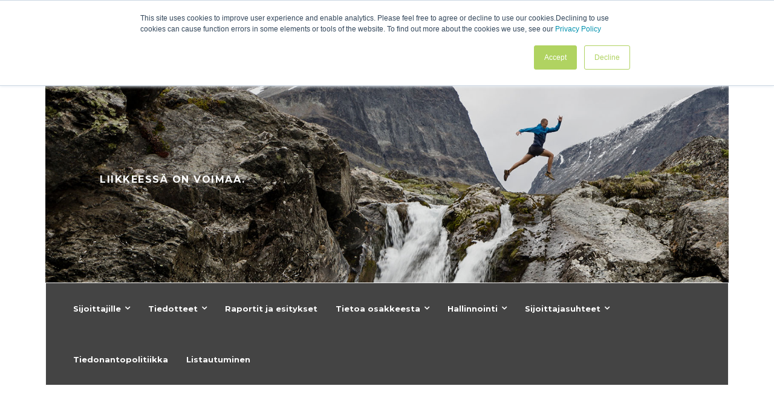

--- FILE ---
content_type: text/html; charset=UTF-8
request_url: https://www.norrhydro.com/fi/sijoittajat-hyv%C3%A4ksytty-neuvonantaja
body_size: 10825
content:
<!doctype html><html class="no-js" lang="fi"><head><script type="application/javascript" id="hs-cookie-banner-scan" data-hs-allowed="true" src="/_hcms/cookie-banner/auto-blocking.js?portalId=4898907&amp;domain=www.norrhydro.com"></script>
    <meta charset="utf-8">
    <title>Norrhydro Group hyväksytty neuvonantaja</title>
    <link rel="shortcut icon" href="https://www.norrhydro.com/hubfs/200x180.png">
    <meta name="description" content="Norrhydro Group Oyj:n hyväksytty neuvonantaja on Translink Corporate Finance Oy">
    <link href="https://maxcdn.bootstrapcdn.com/font-awesome/4.7.0/css/font-awesome.min.css" rel="stylesheet"> 
    <link rel="stylesheet" href="https://pro.fontawesome.com/releases/v5.10.0/css/all.css" integrity="sha384-AYmEC3Yw5cVb3ZcuHtOA93w35dYTsvhLPVnYs9eStHfGJvOvKxVfELGroGkvsg+p" crossorigin="anonymous">
    <link href="https://unpkg.com/aos@2.3.1/dist/aos.css" rel="stylesheet">
    <!--  Slick Slider CSS CDN Version    -->
    <link rel="stylesheet" href="https://cdnjs.cloudflare.com/ajax/libs/magnific-popup.js/1.1.0/magnific-popup.min.css">
    <link rel="stylesheet" href="https://cdnjs.cloudflare.com/ajax/libs/slick-carousel/1.9.0/slick-theme.min.css">
    <link rel="stylesheet" href="https://cdnjs.cloudflare.com/ajax/libs/slick-carousel/1.9.0/slick.min.css" integrity="sha256-UK1EiopXIL+KVhfbFa8xrmAWPeBjMVdvYMYkTAEv/HI=" crossorigin="anonymous">
    
    
    <!-- Include theme overrides -->
       
       
    
        
     
        
          
    
        
    
    
    
    
    
    <meta name="viewport" content="width=device-width, initial-scale=1">

    
    <meta property="og:description" content="Norrhydro Group Oyj:n hyväksytty neuvonantaja on Translink Corporate Finance Oy">
    <meta property="og:title" content="Norrhydro Group hyväksytty neuvonantaja">
    <meta name="twitter:description" content="Norrhydro Group Oyj:n hyväksytty neuvonantaja on Translink Corporate Finance Oy">
    <meta name="twitter:title" content="Norrhydro Group hyväksytty neuvonantaja">

    

    
    <style>
a.cta_button{-moz-box-sizing:content-box !important;-webkit-box-sizing:content-box !important;box-sizing:content-box !important;vertical-align:middle}.hs-breadcrumb-menu{list-style-type:none;margin:0px 0px 0px 0px;padding:0px 0px 0px 0px}.hs-breadcrumb-menu-item{float:left;padding:10px 0px 10px 10px}.hs-breadcrumb-menu-divider:before{content:'›';padding-left:10px}.hs-featured-image-link{border:0}.hs-featured-image{float:right;margin:0 0 20px 20px;max-width:50%}@media (max-width: 568px){.hs-featured-image{float:none;margin:0;width:100%;max-width:100%}}.hs-screen-reader-text{clip:rect(1px, 1px, 1px, 1px);height:1px;overflow:hidden;position:absolute !important;width:1px}
</style>

<link rel="stylesheet" href="https://www.norrhydro.com/hubfs/hub_generated/template_assets/1/51867255873/1769063016614/template_royal_preloader.css">
<link rel="stylesheet" href="https://www.norrhydro.com/hubfs/hub_generated/template_assets/1/51867897398/1769063012195/template_main.css">
<link rel="stylesheet" href="https://www.norrhydro.com/hubfs/hub_generated/template_assets/1/51867329917/1769063009625/template_theme-overrides.min.css">
<link rel="stylesheet" href="https://www.norrhydro.com/hubfs/hub_generated/template_assets/1/51868187264/1769063011654/template_responsive.min.css">
<link rel="stylesheet" href="/hs/hsstatic/cos-LanguageSwitcher/static-1.336/sass/LanguageSwitcher.css">
<link rel="stylesheet" href="https://www.norrhydro.com/hubfs/hub_generated/module_assets/1/55978666336/1750768265990/module_Header_Sijoittajat.css">
<link rel="stylesheet" href="https://www.norrhydro.com/hubfs/hub_generated/module_assets/1/73176525606/1744326377959/module_Interactive_Menu_Convertor_copy.min.css">
<link rel="stylesheet" href="https://www.norrhydro.com/hubfs/hub_generated/module_assets/1/51868187462/1744326369859/module_Divider.min.css">
<style>
  @font-face {
    font-family: "Roboto";
    font-weight: 400;
    font-style: normal;
    font-display: swap;
    src: url("/_hcms/googlefonts/Roboto/regular.woff2") format("woff2"), url("/_hcms/googlefonts/Roboto/regular.woff") format("woff");
  }
  @font-face {
    font-family: "Roboto";
    font-weight: 700;
    font-style: normal;
    font-display: swap;
    src: url("/_hcms/googlefonts/Roboto/700.woff2") format("woff2"), url("/_hcms/googlefonts/Roboto/700.woff") format("woff");
  }
  @font-face {
    font-family: "Roboto";
    font-weight: 700;
    font-style: normal;
    font-display: swap;
    src: url("/_hcms/googlefonts/Roboto/700.woff2") format("woff2"), url("/_hcms/googlefonts/Roboto/700.woff") format("woff");
  }
  @font-face {
    font-family: "Montserrat";
    font-weight: 400;
    font-style: normal;
    font-display: swap;
    src: url("/_hcms/googlefonts/Montserrat/regular.woff2") format("woff2"), url("/_hcms/googlefonts/Montserrat/regular.woff") format("woff");
  }
  @font-face {
    font-family: "Montserrat";
    font-weight: 700;
    font-style: normal;
    font-display: swap;
    src: url("/_hcms/googlefonts/Montserrat/700.woff2") format("woff2"), url("/_hcms/googlefonts/Montserrat/700.woff") format("woff");
  }
</style>

<!-- Editor Styles -->
<style id="hs_editor_style" type="text/css">
#hs_cos_wrapper_widget_1630324109558  { color: #356294 !important; display: block !important; text-align: center !important }
#hs_cos_wrapper_widget_1630324109558  p , #hs_cos_wrapper_widget_1630324109558  li , #hs_cos_wrapper_widget_1630324109558  span , #hs_cos_wrapper_widget_1630324109558  label , #hs_cos_wrapper_widget_1630324109558  h1 , #hs_cos_wrapper_widget_1630324109558  h2 , #hs_cos_wrapper_widget_1630324109558  h3 , #hs_cos_wrapper_widget_1630324109558  h4 , #hs_cos_wrapper_widget_1630324109558  h5 , #hs_cos_wrapper_widget_1630324109558  h6  { color: #356294 !important }
#hs_cos_wrapper_widget_1630324109558  { color: #356294 !important; display: block !important; text-align: center !important }
#hs_cos_wrapper_widget_1630324109558  p , #hs_cos_wrapper_widget_1630324109558  li , #hs_cos_wrapper_widget_1630324109558  span , #hs_cos_wrapper_widget_1630324109558  label , #hs_cos_wrapper_widget_1630324109558  h1 , #hs_cos_wrapper_widget_1630324109558  h2 , #hs_cos_wrapper_widget_1630324109558  h3 , #hs_cos_wrapper_widget_1630324109558  h4 , #hs_cos_wrapper_widget_1630324109558  h5 , #hs_cos_wrapper_widget_1630324109558  h6  { color: #356294 !important }
.dnd_area-row-0-max-width-section-centering > .row-fluid {
  max-width: 1170px !important;
  margin-left: auto !important;
  margin-right: auto !important;
}
.dnd_area-row-1-max-width-section-centering > .row-fluid {
  max-width: 1170px !important;
  margin-left: auto !important;
  margin-right: auto !important;
}
.dnd_area-row-2-max-width-section-centering > .row-fluid {
  max-width: 1000px !important;
  margin-left: auto !important;
  margin-right: auto !important;
}
.dnd_area-row-3-max-width-section-centering > .row-fluid {
  max-width: 1000px !important;
  margin-left: auto !important;
  margin-right: auto !important;
}
.dnd_area-row-4-force-full-width-section > .row-fluid {
  max-width: none !important;
}
/* HubSpot Non-stacked Media Query Styles */
@media (min-width:768px) {
  .dnd_area-row-1-vertical-alignment > .row-fluid {
    display: -ms-flexbox !important;
    -ms-flex-direction: row;
    display: flex !important;
    flex-direction: row;
  }
  .cell_1637560903375-vertical-alignment {
    display: -ms-flexbox !important;
    -ms-flex-direction: column !important;
    -ms-flex-pack: center !important;
    display: flex !important;
    flex-direction: column !important;
    justify-content: center !important;
  }
  .cell_1637560903375-vertical-alignment > div {
    flex-shrink: 0 !important;
  }
}
/* HubSpot Styles (default) */
.dnd_area-row-0-padding {
  padding-top: 0px !important;
  padding-bottom: 0px !important;
  padding-left: 20px !important;
  padding-right: 20px !important;
}
.dnd_area-row-1-padding {
  padding-top: 0px !important;
  padding-bottom: 0px !important;
}
.dnd_area-row-2-padding {
  padding-top: 50px !important;
  padding-bottom: 50px !important;
  padding-left: 0px !important;
  padding-right: 0px !important;
}
.dnd_area-row-3-padding {
  padding-top: 0px !important;
}
.dnd_area-row-4-padding {
  padding-top: 0px !important;
  padding-bottom: 0px !important;
  padding-left: 0px !important;
  padding-right: 0px !important;
}
.dnd_area-column-2-padding {
  padding-left: 0px !important;
  padding-right: 0px !important;
}
.dnd_area-column-7-padding {
  padding-left: 0px !important;
  padding-right: 0px !important;
}
</style>
    

    
<!--  Added by GoogleAnalytics4 integration -->
<script>
var _hsp = window._hsp = window._hsp || [];
window.dataLayer = window.dataLayer || [];
function gtag(){dataLayer.push(arguments);}

var useGoogleConsentModeV2 = true;
var waitForUpdateMillis = 1000;


if (!window._hsGoogleConsentRunOnce) {
  window._hsGoogleConsentRunOnce = true;

  gtag('consent', 'default', {
    'ad_storage': 'denied',
    'analytics_storage': 'denied',
    'ad_user_data': 'denied',
    'ad_personalization': 'denied',
    'wait_for_update': waitForUpdateMillis
  });

  if (useGoogleConsentModeV2) {
    _hsp.push(['useGoogleConsentModeV2'])
  } else {
    _hsp.push(['addPrivacyConsentListener', function(consent){
      var hasAnalyticsConsent = consent && (consent.allowed || (consent.categories && consent.categories.analytics));
      var hasAdsConsent = consent && (consent.allowed || (consent.categories && consent.categories.advertisement));

      gtag('consent', 'update', {
        'ad_storage': hasAdsConsent ? 'granted' : 'denied',
        'analytics_storage': hasAnalyticsConsent ? 'granted' : 'denied',
        'ad_user_data': hasAdsConsent ? 'granted' : 'denied',
        'ad_personalization': hasAdsConsent ? 'granted' : 'denied'
      });
    }]);
  }
}

gtag('js', new Date());
gtag('set', 'developer_id.dZTQ1Zm', true);
gtag('config', 'G-JDR3B2R8QR');
</script>
<script async src="https://www.googletagmanager.com/gtag/js?id=G-JDR3B2R8QR"></script>

<!-- /Added by GoogleAnalytics4 integration -->

    <link rel="canonical" href="https://www.norrhydro.com/fi/sijoittajat-hyväksytty-neuvonantaja">

<!-- Google Tag Manager -->
<script>(function(w,d,s,l,i){w[l]=w[l]||[];w[l].push({'gtm.start':
new Date().getTime(),event:'gtm.js'});var f=d.getElementsByTagName(s)[0],
j=d.createElement(s),dl=l!='dataLayer'?'&l='+l:'';j.async=true;j.src=
'https://www.googletagmanager.com/gtm.js?id='+i+dl;f.parentNode.insertBefore(j,f);
})(window,document,'script','dataLayer','GTM-NHKQJ6K');</script>
<!-- End Google Tag Manager -->


<!-- Global site tag (gtag.js) - Google Analytics -->
<script async src="https://www.googletagmanager.com/gtag/js?id=UA-5701433-1"></script>
<script>
var _hsp = window._hsp = window._hsp || [];
_hsp.push(['addPrivacyConsentListener', function(consent) {
  window.dataLayer = window.dataLayer || [];
  function gtag(){dataLayer.push(arguments);}
  gtag('js', new Date());
  gtag('config', 'UA-5701433-1');
}]);
</script>
<script>
  (function(){
 
    window.ldfdr = window.ldfdr || {};
    (function(d, s, ss, fs){
      fs = d.getElementsByTagName(s)[0];
 
      function ce(src){
        var cs  = d.createElement(s);
        cs.src = src;
        setTimeout(function(){fs.parentNode.insertBefore(cs,fs)}, 1);
      }
 
      ce(ss);
    })(document, 'script', 'https://sc.lfeeder.com/lftracker_v1_lYNOR8xMZRv7WQJZ.js');
  })();
</script>

<script type="text/javascript" async src="https://bot.leadoo.com/bot/dynamic.js?company=rN7MeJyY"></script>
<script type="”text/javascript”" async src="”https://bot.leadoo.com/bot/auto.js”"></script>
<meta property="og:url" content="https://www.norrhydro.com/fi/sijoittajat-hyväksytty-neuvonantaja">
<meta name="twitter:card" content="summary">
<meta http-equiv="content-language" content="fi">
<link rel="alternate" hreflang="en" href="https://www.norrhydro.com/en/investors-advisor">
<link rel="alternate" hreflang="fi" href="https://www.norrhydro.com/fi/sijoittajat-hyväksytty-neuvonantaja">






    
    <script type="text/javascript" src="https://cdnjs.cloudflare.com/ajax/libs/jquery/1.7.1/jquery.min.js"></script>
    <script src="https://cdnjs.cloudflare.com/ajax/libs/jquery.instagramFeed/3.0.4/jquery.instagramFeed.js" integrity="sha512-MyZLacCQRJbtIrxWLmE69gHJ3Lh4sW9gK/KXTFd77fswzJci7OWj+OWIqodgpkn6V2+4lHLk0akUU/BW2TBzeA==" crossorigin="anonymous"></script>
    <script type="text/javascript" src="https://cdn.jsdelivr.net/npm/slick-carousel@1.8.1/slick/slick.min.js"></script>
    <script src="https://cdnjs.cloudflare.com/ajax/libs/magnific-popup.js/1.1.0/jquery.magnific-popup.js" integrity="sha512-C1zvdb9R55RAkl6xCLTPt+Wmcz6s+ccOvcr6G57lbm8M2fbgn2SUjUJbQ13fEyjuLViwe97uJvwa1EUf4F1Akw==" crossorigin="anonymous"></script>
    <script src="https://unpkg.com/aos@2.3.1/dist/aos.js"></script>
    
    <!--[if IE]>
  		<script src="http://html5shiv.googlecode.com/svn/trunk/html5.js"></script>
		<![endif]--><script>document.documentElement.className = 'js';</script>
   
  <meta name="generator" content="HubSpot"></head>
  <body class="">
    <div class="body-wrapper banner-fix   hs-content-id-54094214965 hs-site-page page ">
      
    
    
      
    
      <div data-global-resource-path="Norrhydro2021/templates/partials/header.html">


  <header class="header">
    <div id="hs_cos_wrapper_module_163239896359810" class="hs_cos_wrapper hs_cos_wrapper_widget hs_cos_wrapper_type_module" style="" data-hs-cos-general-type="widget" data-hs-cos-type="module">








<!-- Start Header Basic + CTA -->

<!--  Header Code Start -->
<div class="unique-header-main header-basic-cta">
  
  <div class="unique-header light-header">
    <div class="container">
      <div class="unique-header-inner">
        <div class="unique-logo-wrap">
          <div class="main-logo">        
               <span id="hs_cos_wrapper_module_163239896359810_" class="hs_cos_wrapper hs_cos_wrapper_widget hs_cos_wrapper_type_logo" style="" data-hs-cos-general-type="widget" data-hs-cos-type="logo"><a href="//norrhydro.com?hsLang=fi" id="hs-link-module_163239896359810_" style="border-width:0px;border:0px;"><img src="https://www.norrhydro.com/hs-fs/hubfs/logo-3-1.png?width=100&amp;height=44&amp;name=logo-3-1.png" class="hs-image-widget " height="44" style="height: auto;width:100px;border-width:0px;border:0px;" width="100" alt="Norrhydro" title="Norrhydro" srcset="https://www.norrhydro.com/hs-fs/hubfs/logo-3-1.png?width=50&amp;height=22&amp;name=logo-3-1.png 50w, https://www.norrhydro.com/hs-fs/hubfs/logo-3-1.png?width=100&amp;height=44&amp;name=logo-3-1.png 100w, https://www.norrhydro.com/hs-fs/hubfs/logo-3-1.png?width=150&amp;height=66&amp;name=logo-3-1.png 150w, https://www.norrhydro.com/hs-fs/hubfs/logo-3-1.png?width=200&amp;height=88&amp;name=logo-3-1.png 200w, https://www.norrhydro.com/hs-fs/hubfs/logo-3-1.png?width=250&amp;height=110&amp;name=logo-3-1.png 250w, https://www.norrhydro.com/hs-fs/hubfs/logo-3-1.png?width=300&amp;height=132&amp;name=logo-3-1.png 300w" sizes="(max-width: 100px) 100vw, 100px"></a></span>
          </div>
          <div class="transparent-logo">        
               <span id="hs_cos_wrapper_module_163239896359810_" class="hs_cos_wrapper hs_cos_wrapper_widget hs_cos_wrapper_type_logo" style="" data-hs-cos-general-type="widget" data-hs-cos-type="logo"></span>
          </div>
        </div>
        <div class="menu-block-wrap">
          
            <div class="unique-header-menu">
              <span id="hs_cos_wrapper_module_163239896359810_" class="hs_cos_wrapper hs_cos_wrapper_widget hs_cos_wrapper_type_menu" style="" data-hs-cos-general-type="widget" data-hs-cos-type="menu"><div id="hs_menu_wrapper_module_163239896359810_" class="hs-menu-wrapper active-branch flyouts hs-menu-flow-horizontal" role="navigation" data-sitemap-name="default" data-menu-id="53895889821" aria-label="Navigation Menu">
 <ul role="menu">
  <li class="hs-menu-item hs-menu-depth-1 hs-item-has-children" role="none"><a href="javascript:;" aria-haspopup="true" aria-expanded="false" role="menuitem">Tuotteet &amp; Järjestelmät</a>
   <ul role="menu" class="hs-menu-children-wrapper">
    <li class="hs-menu-item hs-menu-depth-2" role="none"><a href="https://www.norrhydro.com/fi/norrdigimcc-energiaa-säästävä-hydrauliikka" role="menuitem">NorrDigi MCC - Monikammiosylinteri</a></li>
    <li class="hs-menu-item hs-menu-depth-2" role="none"><a href="https://www.norrhydro.com/fi/norrdigi_ema" role="menuitem">NorrDigi EMA - Sähkömekaaninen toimilaite</a></li>
    <li class="hs-menu-item hs-menu-depth-2" role="none"><a href="https://www.norrhydro.com/fi/hydraulisylinterit" role="menuitem">Hydraulisylinterit</a></li>
   </ul></li>
  <li class="hs-menu-item hs-menu-depth-1" role="none"><a href="https://www.norrhydro.com/fi/segmentit" role="menuitem">Segmentit</a></li>
  <li class="hs-menu-item hs-menu-depth-1" role="none"><a href="https://www.norrhydro.com/fi/kumppanuus" role="menuitem">Kumppanuus</a></li>
  <li class="hs-menu-item hs-menu-depth-1 hs-item-has-children" role="none"><a href="javascript:;" aria-haspopup="true" aria-expanded="false" role="menuitem">Yritys</a>
   <ul role="menu" class="hs-menu-children-wrapper">
    <li class="hs-menu-item hs-menu-depth-2" role="none"><a href="https://www.norrhydro.com/fi/tietoa-yrityksestä" role="menuitem">Yritys</a></li>
    <li class="hs-menu-item hs-menu-depth-2" role="none"><a href="https://www.norrhydro.com/fi/yhteystiedot" role="menuitem">Yhteystiedot</a></li>
    <li class="hs-menu-item hs-menu-depth-2" role="none"><a href="https://www.norrhydro.com/fi/laskutustiedot" role="menuitem">Laskutustiedot</a></li>
    <li class="hs-menu-item hs-menu-depth-2" role="none"><a href="https://www.norrhydro.com/fi/työpaikat" role="menuitem">Työpaikat</a></li>
    <li class="hs-menu-item hs-menu-depth-2" role="none"><a href="https://www.norrhydro.com/fi/vastuullisuus" role="menuitem">Vastuullisuus</a></li>
    <li class="hs-menu-item hs-menu-depth-2" role="none"><a href="https://www.norrhydro.com/fi/code-of-conduct" role="menuitem">Code of conduct</a></li>
   </ul></li>
  <li class="hs-menu-item hs-menu-depth-1" role="none"><a href="https://www.norrhydro.com/fi/uutiset" role="menuitem">Uutiset</a></li>
  <li class="hs-menu-item hs-menu-depth-1" role="none"><a href="https://www.norrhydro.com/fi/sijoittajasivut" role="menuitem">Sijoittajat</a></li>
 </ul>
</div></span>
            </div>
            <div id="language-menu" class="globe_lang" style="margin-left: 30px;">
              <span id="hs_cos_wrapper_module_163239896359810_" class="hs_cos_wrapper hs_cos_wrapper_widget hs_cos_wrapper_type_language_switcher" style="" data-hs-cos-general-type="widget" data-hs-cos-type="language_switcher"><div class="lang_switcher_class">
   <div class="globe_class" onclick="">
       <ul class="lang_list_class">
           <li>
               <a class="lang_switcher_link" data-language="fi" lang="fi" href="https://www.norrhydro.com/fi/sijoittajat-hyväksytty-neuvonantaja">Suomi</a>
           </li>
           <li>
               <a class="lang_switcher_link" data-language="en" lang="en" href="https://www.norrhydro.com/en/investors-advisor">English</a>
           </li>
       </ul>
   </div>
</div></span>
            </div>
            <a class="btn btn-arrow medium_btn filled_btn" style="color:rgba(255, 255, 255,1.0)" href="https://www.norrhydro.com/fi/yhteystiedot?hsLang=fi" target="_blank">
                <span>Ota yhteyttä<i class="fa fa-angle-right"></i></span>
            </a>        
        </div>
        
      </div>
    </div>
  </div>
</div>
<!-- End Header Basic - CTA -->


















</div>
  </header>
</div>
     
      
             
       
      
      
       
      
      <div class="multi-lang_main">
        <div class="container">
          
          <div class="header__language-switcher header--element text-white" style="border-bottom:1px solid rgba(255,255,255,0.2) ">
            <div class="header__language-switcher--label">
              <div id="hs_cos_wrapper_language-switcher" class="hs_cos_wrapper hs_cos_wrapper_widget hs_cos_wrapper_type_module widget-type-language_switcher" style="" data-hs-cos-general-type="widget" data-hs-cos-type="module"><span id="hs_cos_wrapper_language-switcher_" class="hs_cos_wrapper hs_cos_wrapper_widget hs_cos_wrapper_type_language_switcher" style="" data-hs-cos-general-type="widget" data-hs-cos-type="language_switcher"><div class="lang_switcher_class">
   <div class="globe_class" onclick="">
       <ul class="lang_list_class">
           <li>
               <a class="lang_switcher_link" data-language="fi" lang="fi" href="https://www.norrhydro.com/fi/sijoittajat-hyväksytty-neuvonantaja">Suomi</a>
           </li>
           <li>
               <a class="lang_switcher_link" data-language="en" lang="en" href="https://www.norrhydro.com/en/investors-advisor">English</a>
           </li>
       </ul>
   </div>
</div></span></div>
              <div class="header__language-switcher--label-current"> Suomi</div>
            </div>
          </div>
        
        </div>
      </div>
            
      

      
  <main class="body-container-wrapper">
    <div class="container-fluid body-container">
<div class="row-fluid-wrapper">
<div class="row-fluid">
<div class="span12 widget-span widget-type-cell " style="" data-widget-type="cell" data-x="0" data-w="12">

<div class="row-fluid-wrapper row-depth-1 row-number-1 dnd_area-row-0-max-width-section-centering dnd-section dnd_area-row-0-padding">
<div class="row-fluid ">
<div class="span12 widget-span widget-type-cell dnd-column" style="" data-widget-type="cell" data-x="0" data-w="12">

<div class="row-fluid-wrapper row-depth-1 row-number-2 dnd-row">
<div class="row-fluid ">
<div class="span12 widget-span widget-type-custom_widget dnd-module" style="" data-widget-type="custom_widget" data-x="0" data-w="12">
<div id="hs_cos_wrapper_widget_1636117228939" class="hs_cos_wrapper hs_cos_wrapper_widget hs_cos_wrapper_type_module" style="" data-hs-cos-general-type="widget" data-hs-cos-type="module"><!-- Inner Page Banner Style -->
<div class="inner-banner-main b_left banner-text-white" style="background-image:url(https://www.norrhydro.com/hubfs/NH_IPO_Banner_1600X600px_Pkuva.jpg);background-color:rgba(244, 204, 204,1.0)">
  <div class="dnd-section inner-banner-top-space">
    
     <div class="overlay" style="background-color:rgba(0, 0, 0,0.1)">
     </div>
    
  <div class="inner-banner-wrap">
    
    <!-- Style One code  -->
    
       <span class="overline">
          <div id="hs_cos_wrapper_widget_1636117228939_" class="hs_cos_wrapper hs_cos_wrapper_widget hs_cos_wrapper_type_inline_text" style="" data-hs-cos-general-type="widget" data-hs-cos-type="inline_text" data-hs-cos-field="innerbanner_banner_content.innerbanner_overline">Liikkeessä on voimaa.</div>
       </span>
    
    <h1>
      <div id="hs_cos_wrapper_widget_1636117228939_" class="hs_cos_wrapper hs_cos_wrapper_widget hs_cos_wrapper_type_inline_text" style="" data-hs-cos-general-type="widget" data-hs-cos-type="inline_text" data-hs-cos-field="innerbanner_banner_content.innerbanner_main_title"></div>
    </h1>
    
    
      

    
    <!-- End Style one  -->

   
  </div>
  </div>
</div></div>

</div><!--end widget-span -->
</div><!--end row-->
</div><!--end row-wrapper -->

</div><!--end widget-span -->
</div><!--end row-->
</div><!--end row-wrapper -->

<div class="row-fluid-wrapper row-depth-1 row-number-3 dnd_area-row-1-padding dnd_area-row-1-vertical-alignment dnd_area-row-1-max-width-section-centering dnd-section">
<div class="row-fluid ">
<div class="span12 widget-span widget-type-cell cell_1637560903375-vertical-alignment dnd-column" style="" data-widget-type="cell" data-x="0" data-w="12">

<div class="row-fluid-wrapper row-depth-1 row-number-4 dnd-row">
<div class="row-fluid ">
<div class="span12 widget-span widget-type-custom_widget dnd-module" style="" data-widget-type="custom_widget" data-x="0" data-w="12">
<div id="hs_cos_wrapper_widget_1637560902935" class="hs_cos_wrapper hs_cos_wrapper_widget hs_cos_wrapper_type_module" style="" data-hs-cos-general-type="widget" data-hs-cos-type="module">




<!-- Start Header Basic -->

<!--  Header Code Start -->
<div id="testaus" class="unique-header-main header-basic">
  
  <div class="unique-header dark-header">
    <div class="full-width">
      <div class="unique-header-inner">   
        <div class="unique-logo-wrap">
          <div class="main-logo">  
               <span id="hs_cos_wrapper_widget_1637560902935_" class="hs_cos_wrapper hs_cos_wrapper_widget hs_cos_wrapper_type_logo" style="" data-hs-cos-general-type="widget" data-hs-cos-type="logo"></span>
          </div>
          <div class="transparent-logo">        
               <span id="hs_cos_wrapper_widget_1637560902935_" class="hs_cos_wrapper hs_cos_wrapper_widget hs_cos_wrapper_type_logo" style="" data-hs-cos-general-type="widget" data-hs-cos-type="logo"><a href="//norrhydro.com?hsLang=fi" id="hs-link-widget_1637560902935_" style="border-width:0px;border:0px;"><img src="https://www.norrhydro.com/hs-fs/hubfs/logo-2.png?width=85&amp;height=30&amp;name=logo-2.png" class="hs-image-widget " height="30" style="height: auto;width:85px;border-width:0px;border:0px;" width="85" alt="Norrhydro" title="Norrhydro" srcset="https://www.norrhydro.com/hs-fs/hubfs/logo-2.png?width=43&amp;height=15&amp;name=logo-2.png 43w, https://www.norrhydro.com/hs-fs/hubfs/logo-2.png?width=85&amp;height=30&amp;name=logo-2.png 85w, https://www.norrhydro.com/hs-fs/hubfs/logo-2.png?width=128&amp;height=45&amp;name=logo-2.png 128w, https://www.norrhydro.com/hs-fs/hubfs/logo-2.png?width=170&amp;height=60&amp;name=logo-2.png 170w, https://www.norrhydro.com/hs-fs/hubfs/logo-2.png?width=213&amp;height=75&amp;name=logo-2.png 213w, https://www.norrhydro.com/hs-fs/hubfs/logo-2.png?width=255&amp;height=90&amp;name=logo-2.png 255w" sizes="(max-width: 85px) 100vw, 85px"></a></span>
          </div>
        </div>
        <div class="menu-block-wrap">          
            <div class="unique-header-menu">
              <span id="hs_cos_wrapper_widget_1637560902935_" class="hs_cos_wrapper hs_cos_wrapper_widget hs_cos_wrapper_type_menu" style="" data-hs-cos-general-type="widget" data-hs-cos-type="menu"><div id="hs_menu_wrapper_widget_1637560902935_" class="hs-menu-wrapper active-branch flyouts hs-menu-flow-horizontal" role="navigation" data-sitemap-name="default" data-menu-id="56684751627" aria-label="Navigation Menu">
 <ul role="menu" class="active-branch">
  <li class="hs-menu-item hs-menu-depth-1 hs-item-has-children" role="none"><a href="https://www.norrhydro.com/fi/sijoittajasivut" aria-haspopup="true" aria-expanded="false" role="menuitem">Sijoittajille</a>
   <ul role="menu" class="hs-menu-children-wrapper">
    <li class="hs-menu-item hs-menu-depth-2" role="none"><a href="https://www.norrhydro.com/fi/sijoittajasivut" role="menuitem">Sijoittajille</a></li>
    <li class="hs-menu-item hs-menu-depth-2" role="none"><a href="https://www.norrhydro.com/fi/sijoittajat-toimitusjohtajalta" role="menuitem">Toimitusjohtajalta</a></li>
    <li class="hs-menu-item hs-menu-depth-2" role="none"><a href="https://www.norrhydro.com/fi/sijoittajat-avainluvut" role="menuitem">Avainluvut</a></li>
    <li class="hs-menu-item hs-menu-depth-2" role="none"><a href="https://www.norrhydro.com/fi/sijoittajat-liiketoiminta" role="menuitem">Liiketoiminta</a></li>
    <li class="hs-menu-item hs-menu-depth-2" role="none"><a href="https://www.norrhydro.com/fi/sijoittajat-strategia" role="menuitem">Strategia</a></li>
    <li class="hs-menu-item hs-menu-depth-2" role="none"><a href="https://www.norrhydro.com/fi/sijoittajat-markkinat" role="menuitem">Markkinat</a></li>
    <li class="hs-menu-item hs-menu-depth-2" role="none"><a href="https://www.norrhydro.com/fi/sijoittajat-taloudelliset-tavoitteet" role="menuitem">Taloudelliset tavoitteet</a></li>
    <li class="hs-menu-item hs-menu-depth-2" role="none"><a href="https://www.norrhydro.com/fi/sijoittajat-näkymät" role="menuitem">Näkymät</a></li>
    <li class="hs-menu-item hs-menu-depth-2" role="none"><a href="https://www.norrhydro.com/fi/vastuullisuus" role="menuitem">Vastuullisuus</a></li>
   </ul></li>
  <li class="hs-menu-item hs-menu-depth-1 hs-item-has-children" role="none"><a href="https://www.norrhydro.com/fi/sijoittajat-tiedotteet" aria-haspopup="true" aria-expanded="false" role="menuitem">Tiedotteet</a>
   <ul role="menu" class="hs-menu-children-wrapper">
    <li class="hs-menu-item hs-menu-depth-2" role="none"><a href="https://www.norrhydro.com/fi/uutiset" role="menuitem">Uutiset</a></li>
    <li class="hs-menu-item hs-menu-depth-2" role="none"><a href="https://www.norrhydro.com/fi/sijoittajat-tiedotteet" role="menuitem">Tiedotteet</a></li>
   </ul></li>
  <li class="hs-menu-item hs-menu-depth-1" role="none"><a href="https://www.norrhydro.com/fi/sijoittajat-raportit-ja-esitykset" role="menuitem">Raportit ja esitykset</a></li>
  <li class="hs-menu-item hs-menu-depth-1 hs-item-has-children" role="none"><a href="https://www.norrhydro.com/fi/sijoittajat-tietoa-osakkeesta" aria-haspopup="true" aria-expanded="false" role="menuitem">Tietoa osakkeesta</a>
   <ul role="menu" class="hs-menu-children-wrapper">
    <li class="hs-menu-item hs-menu-depth-2" role="none"><a href="https://www.norrhydro.com/fi/sijoittajat-tietoa-osakkeesta" role="menuitem">Tietoa osakkeesta</a></li>
    <li class="hs-menu-item hs-menu-depth-2" role="none"><a href="https://www.norrhydro.com/fi/sijoittajat-osakemonitori" role="menuitem">Osakemonitori</a></li>
    <li class="hs-menu-item hs-menu-depth-2" role="none"><a href="https://www.norrhydro.com/fi/sijoittajat-suurimmat-osakkeenomistajat" role="menuitem">Suurimmat osakkeenomistajat</a></li>
    <li class="hs-menu-item hs-menu-depth-2" role="none"><a href="https://www.norrhydro.com/fi/fi/sijoittajat-liputusvelvollisuus" role="menuitem">Liputusvelvollisuus</a></li>
   </ul></li>
  <li class="hs-menu-item hs-menu-depth-1 hs-item-has-children active-branch" role="none"><a href="https://www.norrhydro.com/fi/sijoittajat-hallinnointi" aria-haspopup="true" aria-expanded="false" role="menuitem">Hallinnointi</a>
   <ul role="menu" class="hs-menu-children-wrapper active-branch">
    <li class="hs-menu-item hs-menu-depth-2" role="none"><a href="https://www.norrhydro.com/fi/sijoittajat-hallinnointi" role="menuitem">Hallinnointi</a></li>
    <li class="hs-menu-item hs-menu-depth-2" role="none"><a href="https://www.norrhydro.com/fi/sijoittajat-yhtiökokous" role="menuitem">Yhtiökokous</a></li>
    <li class="hs-menu-item hs-menu-depth-2" role="none"><a href="https://www.norrhydro.com/fi/sijoittajat-yhtiökokoukset" role="menuitem">Yhtiökokoukset</a></li>
    <li class="hs-menu-item hs-menu-depth-2" role="none"><a href="https://www.norrhydro.com/fi/sijoittajat-hallitus" role="menuitem">Hallitus</a></li>
    <li class="hs-menu-item hs-menu-depth-2" role="none"><a href="https://www.norrhydro.com/fi/sijoittajat-johtoryhmä" role="menuitem">Toimitusjohtaja ja johtoryhmä</a></li>
    <li class="hs-menu-item hs-menu-depth-2" role="none"><a href="https://www.norrhydro.com/fi/sijoittajat-tilintarkastus" role="menuitem">Tilintarkastus</a></li>
    <li class="hs-menu-item hs-menu-depth-2" role="none"><a href="https://www.norrhydro.com/fi/sijoittajat-riskienhallinta" role="menuitem">Riskienhallinta</a></li>
    <li class="hs-menu-item hs-menu-depth-2" role="none"><a href="https://www.norrhydro.com/fi/sijoittajat-sisäpiirihallinto" role="menuitem">Sisäpiirihallinto</a></li>
    <li class="hs-menu-item hs-menu-depth-2" role="none"><a href="https://www.norrhydro.com/fi/sijoittajat-johdon-liiketoimet" role="menuitem">Johdon liiketoimet</a></li>
    <li class="hs-menu-item hs-menu-depth-2" role="none"><a href="https://www.norrhydro.com/fi/sijoittajat-yhtiöjärjestys" role="menuitem">Yhtiöjärjestys</a></li>
    <li class="hs-menu-item hs-menu-depth-2 active active-branch" role="none"><a href="https://www.norrhydro.com/fi/sijoittajat-hyväksytty-neuvonantaja" role="menuitem">Hyväksytty neuvonantaja</a></li>
   </ul></li>
  <li class="hs-menu-item hs-menu-depth-1 hs-item-has-children" role="none"><a href="https://www.norrhydro.com/fi/sijoittajat-sijoittajasuhteet" aria-haspopup="true" aria-expanded="false" role="menuitem">Sijoittajasuhteet</a>
   <ul role="menu" class="hs-menu-children-wrapper">
    <li class="hs-menu-item hs-menu-depth-2" role="none"><a href="https://www.norrhydro.com/fi/sijoittajat-sijoittajakalenteri" role="menuitem">Sijoittajakalenteri</a></li>
   </ul></li>
  <li class="hs-menu-item hs-menu-depth-1" role="none"><a href="https://www.norrhydro.com/fi/sijoittajat-tiedonantopolitiikka" role="menuitem">Tiedonantopolitiikka</a></li>
  <li class="hs-menu-item hs-menu-depth-1" role="none"><a href="https://www.norrhydro.com/fi/ipo" role="menuitem">Listautuminen</a></li>
 </ul>
</div></span>
            </div>        
        </div>
      </div>
    </div>
  </div>
</div>
<!-- End Header Basic -->






















</div>

</div><!--end widget-span -->
</div><!--end row-->
</div><!--end row-wrapper -->

</div><!--end widget-span -->
</div><!--end row-->
</div><!--end row-wrapper -->

<div class="row-fluid-wrapper row-depth-1 row-number-5 dnd_area-row-2-padding dnd_area-row-2-max-width-section-centering dnd-section">
<div class="row-fluid ">
<div class="span12 widget-span widget-type-cell dnd-column" style="" data-widget-type="cell" data-x="0" data-w="12">

<div class="row-fluid-wrapper row-depth-1 row-number-6 dnd-row">
<div class="row-fluid ">
<div class="span12 widget-span widget-type-custom_widget dnd-module" style="" data-widget-type="custom_widget" data-x="0" data-w="12">
<div id="hs_cos_wrapper_widget_1652171488640" class="hs_cos_wrapper hs_cos_wrapper_widget hs_cos_wrapper_type_module" style="" data-hs-cos-general-type="widget" data-hs-cos-type="module"><!--
Interactive Menu Convertor V2.0
Provided By CodeDuplex
Visit us at www.codeduplex.com
Licence & Copyright - CodeDuplex
Product Link - https://codeduplex.com/product/interactive-menu-convertor-module/
-->

<!-- Below Files are required for plugin to work properly -->
<script src="//ajax.googleapis.com/ajax/libs/jquery/1.11.0/jquery.min.js"></script>
<link href="//cdnjs.cloudflare.com/ajax/libs/font-awesome/5.12.1/css/all.min.css" type="text/css" rel="stylesheet">


<div id="cd-interactive-menu">
<span id="hs_cos_wrapper_widget_1652171488640_" class="hs_cos_wrapper hs_cos_wrapper_widget hs_cos_wrapper_type_menu" style="" data-hs-cos-general-type="widget" data-hs-cos-type="menu"><div id="hs_menu_wrapper_widget_1652171488640_" class="hs-menu-wrapper active-branch flyouts hs-menu-flow-horizontal" role="navigation" data-sitemap-name="default" data-menu-id="56684751627" aria-label="Navigation Menu">
 <ul role="menu" class="active-branch">
  <li class="hs-menu-item hs-menu-depth-1 hs-item-has-children" role="none"><a href="https://www.norrhydro.com/fi/sijoittajasivut" aria-haspopup="true" aria-expanded="false" role="menuitem">Sijoittajille</a>
   <ul role="menu" class="hs-menu-children-wrapper">
    <li class="hs-menu-item hs-menu-depth-2" role="none"><a href="https://www.norrhydro.com/fi/sijoittajasivut" role="menuitem">Sijoittajille</a></li>
    <li class="hs-menu-item hs-menu-depth-2" role="none"><a href="https://www.norrhydro.com/fi/sijoittajat-toimitusjohtajalta" role="menuitem">Toimitusjohtajalta</a></li>
    <li class="hs-menu-item hs-menu-depth-2" role="none"><a href="https://www.norrhydro.com/fi/sijoittajat-avainluvut" role="menuitem">Avainluvut</a></li>
    <li class="hs-menu-item hs-menu-depth-2" role="none"><a href="https://www.norrhydro.com/fi/sijoittajat-liiketoiminta" role="menuitem">Liiketoiminta</a></li>
    <li class="hs-menu-item hs-menu-depth-2" role="none"><a href="https://www.norrhydro.com/fi/sijoittajat-strategia" role="menuitem">Strategia</a></li>
    <li class="hs-menu-item hs-menu-depth-2" role="none"><a href="https://www.norrhydro.com/fi/sijoittajat-markkinat" role="menuitem">Markkinat</a></li>
    <li class="hs-menu-item hs-menu-depth-2" role="none"><a href="https://www.norrhydro.com/fi/sijoittajat-taloudelliset-tavoitteet" role="menuitem">Taloudelliset tavoitteet</a></li>
    <li class="hs-menu-item hs-menu-depth-2" role="none"><a href="https://www.norrhydro.com/fi/sijoittajat-näkymät" role="menuitem">Näkymät</a></li>
    <li class="hs-menu-item hs-menu-depth-2" role="none"><a href="https://www.norrhydro.com/fi/vastuullisuus" role="menuitem">Vastuullisuus</a></li>
   </ul></li>
  <li class="hs-menu-item hs-menu-depth-1 hs-item-has-children" role="none"><a href="https://www.norrhydro.com/fi/sijoittajat-tiedotteet" aria-haspopup="true" aria-expanded="false" role="menuitem">Tiedotteet</a>
   <ul role="menu" class="hs-menu-children-wrapper">
    <li class="hs-menu-item hs-menu-depth-2" role="none"><a href="https://www.norrhydro.com/fi/uutiset" role="menuitem">Uutiset</a></li>
    <li class="hs-menu-item hs-menu-depth-2" role="none"><a href="https://www.norrhydro.com/fi/sijoittajat-tiedotteet" role="menuitem">Tiedotteet</a></li>
   </ul></li>
  <li class="hs-menu-item hs-menu-depth-1" role="none"><a href="https://www.norrhydro.com/fi/sijoittajat-raportit-ja-esitykset" role="menuitem">Raportit ja esitykset</a></li>
  <li class="hs-menu-item hs-menu-depth-1 hs-item-has-children" role="none"><a href="https://www.norrhydro.com/fi/sijoittajat-tietoa-osakkeesta" aria-haspopup="true" aria-expanded="false" role="menuitem">Tietoa osakkeesta</a>
   <ul role="menu" class="hs-menu-children-wrapper">
    <li class="hs-menu-item hs-menu-depth-2" role="none"><a href="https://www.norrhydro.com/fi/sijoittajat-tietoa-osakkeesta" role="menuitem">Tietoa osakkeesta</a></li>
    <li class="hs-menu-item hs-menu-depth-2" role="none"><a href="https://www.norrhydro.com/fi/sijoittajat-osakemonitori" role="menuitem">Osakemonitori</a></li>
    <li class="hs-menu-item hs-menu-depth-2" role="none"><a href="https://www.norrhydro.com/fi/sijoittajat-suurimmat-osakkeenomistajat" role="menuitem">Suurimmat osakkeenomistajat</a></li>
    <li class="hs-menu-item hs-menu-depth-2" role="none"><a href="https://www.norrhydro.com/fi/fi/sijoittajat-liputusvelvollisuus" role="menuitem">Liputusvelvollisuus</a></li>
   </ul></li>
  <li class="hs-menu-item hs-menu-depth-1 hs-item-has-children active-branch" role="none"><a href="https://www.norrhydro.com/fi/sijoittajat-hallinnointi" aria-haspopup="true" aria-expanded="false" role="menuitem">Hallinnointi</a>
   <ul role="menu" class="hs-menu-children-wrapper active-branch">
    <li class="hs-menu-item hs-menu-depth-2" role="none"><a href="https://www.norrhydro.com/fi/sijoittajat-hallinnointi" role="menuitem">Hallinnointi</a></li>
    <li class="hs-menu-item hs-menu-depth-2" role="none"><a href="https://www.norrhydro.com/fi/sijoittajat-yhtiökokous" role="menuitem">Yhtiökokous</a></li>
    <li class="hs-menu-item hs-menu-depth-2" role="none"><a href="https://www.norrhydro.com/fi/sijoittajat-yhtiökokoukset" role="menuitem">Yhtiökokoukset</a></li>
    <li class="hs-menu-item hs-menu-depth-2" role="none"><a href="https://www.norrhydro.com/fi/sijoittajat-hallitus" role="menuitem">Hallitus</a></li>
    <li class="hs-menu-item hs-menu-depth-2" role="none"><a href="https://www.norrhydro.com/fi/sijoittajat-johtoryhmä" role="menuitem">Toimitusjohtaja ja johtoryhmä</a></li>
    <li class="hs-menu-item hs-menu-depth-2" role="none"><a href="https://www.norrhydro.com/fi/sijoittajat-tilintarkastus" role="menuitem">Tilintarkastus</a></li>
    <li class="hs-menu-item hs-menu-depth-2" role="none"><a href="https://www.norrhydro.com/fi/sijoittajat-riskienhallinta" role="menuitem">Riskienhallinta</a></li>
    <li class="hs-menu-item hs-menu-depth-2" role="none"><a href="https://www.norrhydro.com/fi/sijoittajat-sisäpiirihallinto" role="menuitem">Sisäpiirihallinto</a></li>
    <li class="hs-menu-item hs-menu-depth-2" role="none"><a href="https://www.norrhydro.com/fi/sijoittajat-johdon-liiketoimet" role="menuitem">Johdon liiketoimet</a></li>
    <li class="hs-menu-item hs-menu-depth-2" role="none"><a href="https://www.norrhydro.com/fi/sijoittajat-yhtiöjärjestys" role="menuitem">Yhtiöjärjestys</a></li>
    <li class="hs-menu-item hs-menu-depth-2 active active-branch" role="none"><a href="https://www.norrhydro.com/fi/sijoittajat-hyväksytty-neuvonantaja" role="menuitem">Hyväksytty neuvonantaja</a></li>
   </ul></li>
  <li class="hs-menu-item hs-menu-depth-1 hs-item-has-children" role="none"><a href="https://www.norrhydro.com/fi/sijoittajat-sijoittajasuhteet" aria-haspopup="true" aria-expanded="false" role="menuitem">Sijoittajasuhteet</a>
   <ul role="menu" class="hs-menu-children-wrapper">
    <li class="hs-menu-item hs-menu-depth-2" role="none"><a href="https://www.norrhydro.com/fi/sijoittajat-sijoittajakalenteri" role="menuitem">Sijoittajakalenteri</a></li>
   </ul></li>
  <li class="hs-menu-item hs-menu-depth-1" role="none"><a href="https://www.norrhydro.com/fi/sijoittajat-tiedonantopolitiikka" role="menuitem">Tiedonantopolitiikka</a></li>
  <li class="hs-menu-item hs-menu-depth-1" role="none"><a href="https://www.norrhydro.com/fi/ipo" role="menuitem">Listautuminen</a></li>
 </ul>
</div></span>
</div>


<!-- Below Script Are Neccessory For The Plugin Customization -->

<script>
  function process_menu(){
    $('.processing_menu').attr('id','cd-interactive-menu').removeClass('processing_menu').wrapInner('<div class="hs-menu-wrapper">');
    $("#cd-interactive-menu .hs-menu-wrapper").removeClass().addClass("hs-menu-wrapper dl-menuwrapper");
    $("#cd-interactive-menu .hs-menu-wrapper *").removeClass();
    $("#cd-interactive-menu .hs-menu-wrapper").attr("id", "dl-menu");
    $("#cd-interactive-menu .hs-menu-wrapper > ul").addClass("dl-menu");
    $('.dl-menu').before('<button class="dl-trigger">Open Menu</button>');
    $("#cd-interactive-menu .hs-menu-wrapper > ul ul").addClass("dl-submenu");
    $(".dl-submenu").prepend('<li class="dl-back"><a href="#">Takaisin</a></li>');
    $( '#dl-menu' ).dlmenu({
      animationClasses : { 
        
      }
    });
  }

  
  var identifier = "#cd-interactive-menu";
  

  
  
  var parent_ul = $(identifier).find('ul').first();
  
  parent_ul.detach().prependTo('body').wrap('<div class="processing_menu sticky_style" />');
  
  
  

  $(identifier).remove();

  $(window).load(function(){
    process_menu();
    $(identifier).css({
      'opacity':1,
      'visibility':'visible',
      'pointer-events':'all'
    })
  })
</script>

<!-- Be careful, edit all the HTML + HUBL section at your own risk or if you know what are you doing.  -->

<style>
  #cd-interactive-menu {
    
    padding-top: 0px;
padding-right: 25px;
padding-bottom: 65px;
padding-left: 0px;
margin-top: 0px;
margin-bottom: 0px;

    
    z-index:999999;
  }

  #cd-interactive-menu.sticky_style {
    
    right:0;
    top:auto;
    bottom:0;
    left:auto;
    
  }

  #cd-interactive-menu.sticky_style  .dl-menuwrapper .dl-menu, 
  #cd-interactive-menu.sticky_style  .dl-menuwrapper .dl-menu + ul.dl-submenu {
    
    top: auto;
    left: auto;
    right: 0;
    bottom: 100%;
    margin-bottom: 8px;
    
  }

  

  #cd-interactive-menu  .dl-menuwrapper li a{
    color:#ffffff;
  }

  #cd-interactive-menu  .dl-menuwrapper button:hover,
  #cd-interactive-menu  .dl-menuwrapper button.dl-active, 
  #cd-interactive-menu  .dl-menuwrapper ul{
    background-color: #356294;
  }

  #cd-interactive-menu  .dl-menuwrapper li > a:after,
  #cd-interactive-menu  .dl-menuwrapper li.dl-back:after{
    color: #ffffff;
  }

  #cd-interactive-menu  .dl-menuwrapper button{
    background: #356294;
  }

  #cd-interactive-menu  .dl-menuwrapper button:after{
    background: #ffffff;
    box-shadow: 0 10px 0 #ffffff, 0 20px 0 #ffffff;
  }

  
  @media(min-width:768px){
    #cd-interactive-menu {
      display:none !important;
    }
  }
  

  
</style></div>

</div><!--end widget-span -->
</div><!--end row-->
</div><!--end row-wrapper -->

<div class="row-fluid-wrapper row-depth-1 row-number-7 dnd-row">
<div class="row-fluid ">
<div class="span12 widget-span widget-type-custom_widget dnd-module" style="" data-widget-type="custom_widget" data-x="0" data-w="12">
<div id="hs_cos_wrapper_widget_1630324109558" class="hs_cos_wrapper hs_cos_wrapper_widget hs_cos_wrapper_type_module widget-type-header" style="" data-hs-cos-general-type="widget" data-hs-cos-type="module">



<span id="hs_cos_wrapper_widget_1630324109558_" class="hs_cos_wrapper hs_cos_wrapper_widget hs_cos_wrapper_type_header" style="" data-hs-cos-general-type="widget" data-hs-cos-type="header"><h1>Hyväksytty neuvonantaja</h1></span></div>

</div><!--end widget-span -->
</div><!--end row-->
</div><!--end row-wrapper -->

</div><!--end widget-span -->
</div><!--end row-->
</div><!--end row-wrapper -->

<div class="row-fluid-wrapper row-depth-1 row-number-8 dnd_area-row-3-max-width-section-centering dnd-section dnd_area-row-3-padding">
<div class="row-fluid ">
<div class="span12 widget-span widget-type-cell dnd_area-column-2-padding dnd-column" style="" data-widget-type="cell" data-x="0" data-w="12">

<div class="row-fluid-wrapper row-depth-1 row-number-9 dnd-row">
<div class="row-fluid ">
<div class="span12 widget-span widget-type-custom_widget dnd-module" style="" data-widget-type="custom_widget" data-x="0" data-w="12">
<div id="hs_cos_wrapper_widget_1630324178296" class="hs_cos_wrapper hs_cos_wrapper_widget hs_cos_wrapper_type_module widget-type-rich_text" style="" data-hs-cos-general-type="widget" data-hs-cos-type="module"><span id="hs_cos_wrapper_widget_1630324178296_" class="hs_cos_wrapper hs_cos_wrapper_widget hs_cos_wrapper_type_rich_text" style="" data-hs-cos-general-type="widget" data-hs-cos-type="rich_text"><h3 style="text-align: center;">Translink Corporate Finance Oy</h3>
<p style="text-align: center;"><br>Jari Lauriala, Managing Partner<br>puh. +358 40 091 8855<br><span data-hs-icon-hubl="true" style="display: inline-block; fill: #356294;"><span id="hs_cos_wrapper_" class="hs_cos_wrapper hs_cos_wrapper_widget hs_cos_wrapper_type_icon" style="" data-hs-cos-general-type="widget" data-hs-cos-type="icon"><svg version="1.0" xmlns="http://www.w3.org/2000/svg" viewbox="0 0 512 512" height="16" aria-hidden="true"><g id="Envelope1_layer"><path d="M502.3 190.8c3.9-3.1 9.7-.2 9.7 4.7V400c0 26.5-21.5 48-48 48H48c-26.5 0-48-21.5-48-48V195.6c0-5 5.7-7.8 9.7-4.7 22.4 17.4 52.1 39.5 154.1 113.6 21.1 15.4 56.7 47.8 92.2 47.6 35.7.3 72-32.8 92.3-47.6 102-74.1 131.6-96.3 154-113.7zM256 320c23.2.4 56.6-29.2 73.4-41.4 132.7-96.3 142.8-104.7 173.4-128.7 5.8-4.5 9.2-11.5 9.2-18.9v-19c0-26.5-21.5-48-48-48H48C21.5 64 0 85.5 0 112v19c0 7.4 3.4 14.3 9.2 18.9 30.6 23.9 40.7 32.4 173.4 128.7 16.8 12.2 50.2 41.8 73.4 41.4z" /></g></svg></span></span> jari.lauriala(@)translinkcf.fi</p>
<p style="text-align: center;">Sami Miettinen, Partner<br>puh. +358 400 735 835<br><span data-hs-icon-hubl="true" style="display: inline-block; fill: #356294;"><span id="hs_cos_wrapper_" class="hs_cos_wrapper hs_cos_wrapper_widget hs_cos_wrapper_type_icon" style="" data-hs-cos-general-type="widget" data-hs-cos-type="icon"><svg version="1.0" xmlns="http://www.w3.org/2000/svg" viewbox="0 0 512 512" height="16" aria-hidden="true"><g id="Envelope2_layer"><path d="M502.3 190.8c3.9-3.1 9.7-.2 9.7 4.7V400c0 26.5-21.5 48-48 48H48c-26.5 0-48-21.5-48-48V195.6c0-5 5.7-7.8 9.7-4.7 22.4 17.4 52.1 39.5 154.1 113.6 21.1 15.4 56.7 47.8 92.2 47.6 35.7.3 72-32.8 92.3-47.6 102-74.1 131.6-96.3 154-113.7zM256 320c23.2.4 56.6-29.2 73.4-41.4 132.7-96.3 142.8-104.7 173.4-128.7 5.8-4.5 9.2-11.5 9.2-18.9v-19c0-26.5-21.5-48-48-48H48C21.5 64 0 85.5 0 112v19c0 7.4 3.4 14.3 9.2 18.9 30.6 23.9 40.7 32.4 173.4 128.7 16.8 12.2 50.2 41.8 73.4 41.4z" /></g></svg></span></span> sami.miettinen(@)translinkcf.fi</p></span></div>

</div><!--end widget-span -->
</div><!--end row-->
</div><!--end row-wrapper -->

</div><!--end widget-span -->
</div><!--end row-->
</div><!--end row-wrapper -->

<div class="row-fluid-wrapper row-depth-1 row-number-10 dnd-section dnd_area-row-4-force-full-width-section dnd_area-row-4-padding">
<div class="row-fluid ">
<div class="span12 widget-span widget-type-cell dnd_area-column-7-padding dnd-column" style="" data-widget-type="cell" data-x="0" data-w="12">

<div class="row-fluid-wrapper row-depth-1 row-number-11 dnd-row">
<div class="row-fluid ">
<div class="span12 widget-span widget-type-custom_widget dnd-module" style="" data-widget-type="custom_widget" data-x="0" data-w="12">
<div id="hs_cos_wrapper_dnd_area-module-8" class="hs_cos_wrapper hs_cos_wrapper_widget hs_cos_wrapper_type_module" style="" data-hs-cos-general-type="widget" data-hs-cos-type="module"><!--  Divider Style Code Start -->

<!-- Style One Solid -->

  <span class="custom-divider" data-aos="fade-up" data-aos-delay="100" style="border-top: 1px solid rgba(228, 228, 228,1.0);width:100%;"></span>
<!--  End Style one -->

<!-- Style Two Dotted -->


<style>
  .custom-divider-text span { 
    color: rgba(26, 26, 26,1.0);    
  }
  .custom-divider-text span::before,
  .custom-divider-text span::after{
    height: 1px;
    background-color: rgba(228, 228, 228,1.0);
  }
</style>


<!--  End Divider Style Code --></div>

</div><!--end widget-span -->
</div><!--end row-->
</div><!--end row-wrapper -->

</div><!--end widget-span -->
</div><!--end row-->
</div><!--end row-wrapper -->

</div><!--end widget-span -->
</div>
</div>
</div>
  </main>


      
        <div data-global-resource-path="Norrhydro2021/templates/partials/footer.html"><!-- Begin partial -->


  

    <div id="hs_cos_wrapper_module_16323989344249" class="hs_cos_wrapper hs_cos_wrapper_widget hs_cos_wrapper_type_module" style="" data-hs-cos-general-type="widget" data-hs-cos-type="module"><!--   Back To Home Code Start -->

<div id="scroll" class="backtohome-main" style="display: none;">
  <span class="backtohome-arrow text-white"></span>
</div>


<!--  Footer Choice Option Code -->
<!--  Footer Style One -->
 
<div class="footer  text_white" style="background-color:#021626;padding-top:100px;padding-bottom: 100px;">
  <div class="container">
    <div class="regal-footer">
      <div class="row-fluid">
        <div class="span12">
          <div class="span6 footer-logo-columns">
            <div class="footer-logo">
              <span id="hs_cos_wrapper_module_16323989344249_" class="hs_cos_wrapper hs_cos_wrapper_widget hs_cos_wrapper_type_logo" style="" data-hs-cos-general-type="widget" data-hs-cos-type="logo"><a href="//norrhydro.com?hsLang=fi" id="hs-link-module_16323989344249_" style="border-width:0px;border:0px;"><img src="https://www.norrhydro.com/hs-fs/hubfs/logo-3-1.png?width=200&amp;height=89&amp;name=logo-3-1.png" class="hs-image-widget " height="89" style="height: auto;width:200px;border-width:0px;border:0px;" width="200" alt="Norrhydro" title="Norrhydro" srcset="https://www.norrhydro.com/hs-fs/hubfs/logo-3-1.png?width=100&amp;height=45&amp;name=logo-3-1.png 100w, https://www.norrhydro.com/hs-fs/hubfs/logo-3-1.png?width=200&amp;height=89&amp;name=logo-3-1.png 200w, https://www.norrhydro.com/hs-fs/hubfs/logo-3-1.png?width=300&amp;height=134&amp;name=logo-3-1.png 300w, https://www.norrhydro.com/hs-fs/hubfs/logo-3-1.png?width=400&amp;height=178&amp;name=logo-3-1.png 400w, https://www.norrhydro.com/hs-fs/hubfs/logo-3-1.png?width=500&amp;height=223&amp;name=logo-3-1.png 500w, https://www.norrhydro.com/hs-fs/hubfs/logo-3-1.png?width=600&amp;height=267&amp;name=logo-3-1.png 600w" sizes="(max-width: 200px) 100vw, 200px"></a></span>
            </div>
            
           <div class="footer-descirption">
              <div id="hs_cos_wrapper_module_16323989344249_" class="hs_cos_wrapper hs_cos_wrapper_widget hs_cos_wrapper_type_inline_rich_text" style="" data-hs-cos-general-type="widget" data-hs-cos-type="inline_rich_text" data-hs-cos-field="footer_s1_description.footer_s1_description"><p>&nbsp;</p>
<p style="line-height: 1.25;"><span style="color: #ffffff;"><strong><span style="font-size: 18px;">Norrhydro Group Oyj</span><br><br><span style="font-size: 16px;">Päätoimipiste &amp; tuotanto</span></strong></span></p>
<p style="line-height: 1.25;"><span style="color: #ffffff; font-size: 16px;">Ratavartijankatu 2</span></p>
<p style="line-height: 1.25;"><span style="color: #ffffff; font-size: 16px;">96100 Rovaniemi, </span><span style="color: #ffffff; font-size: 16px;">Suomi&nbsp; &nbsp;&nbsp;</span></p>
<p style="line-height: 1.25; font-size: 16px;"><strong><span style="color: #ffffff;">Tuotekehitys</span></strong></p>
<p style="line-height: 1.25; font-size: 16px;"><span style="color: #ffffff;"></span><span style="color: #ffffff;"></span><span style="color: #ffffff; font-size: 14px;">Raspinkatu 4</span></p>
<p style="line-height: 1.25; font-size: 16px;"><span style="color: #ffffff; font-size: 14px;"></span><span style="color: #ffffff; font-size: 14px;"></span><span style="color: #ffffff; font-size: 14px;">33840 Tampere, Suomi</span></p>
<p style="line-height: 1.75; font-size: 16px;">&nbsp;</p></div>
            </div>
            
          </div> 
          <div class="span6">
            <!-- Footer Menu Code  -->
            <div class="span4 footer-nav">
              
              <span id="hs_cos_wrapper_module_16323989344249_" class="hs_cos_wrapper hs_cos_wrapper_widget hs_cos_wrapper_type_menu" style="" data-hs-cos-general-type="widget" data-hs-cos-type="menu"><ul></ul></span>
            </div>
            <div class="span4 footer-nav">
               
              <h5 class="footer-title">
                <div id="hs_cos_wrapper_module_16323989344249_" class="hs_cos_wrapper hs_cos_wrapper_widget hs_cos_wrapper_type_inline_text" style="" data-hs-cos-general-type="widget" data-hs-cos-type="inline_text" data-hs-cos-field="footer_s1_footer_menu_2.footer_s1_menu_title2">Norrhydro</div>
              </h5>
              
              <span id="hs_cos_wrapper_module_16323989344249_" class="hs_cos_wrapper hs_cos_wrapper_widget hs_cos_wrapper_type_menu" style="" data-hs-cos-general-type="widget" data-hs-cos-type="menu"><div id="hs_menu_wrapper_module_16323989344249_" class="hs-menu-wrapper active-branch flyouts hs-menu-flow-horizontal" role="navigation" data-sitemap-name="default" data-menu-id="55900287367" aria-label="Navigation Menu">
 <ul role="menu">
  <li class="hs-menu-item hs-menu-depth-1" role="none"><a href="https://www.norrhydro.com/fi/hydraulisylinterit" role="menuitem">Sylinterit</a></li>
  <li class="hs-menu-item hs-menu-depth-1" role="none"><a href="https://www.norrhydro.com/fi/norrdigimcc-energiaa-säästävä-hydrauliikka" role="menuitem">NorrDigi</a></li>
  <li class="hs-menu-item hs-menu-depth-1" role="none"><a href="https://www.norrhydro.com/fi/norrdigi_ema" role="menuitem">Motiomax</a></li>
  <li class="hs-menu-item hs-menu-depth-1" role="none"><a href="https://www.norrhydro.com/fi/segmentit" role="menuitem">Segmentit</a></li>
  <li class="hs-menu-item hs-menu-depth-1" role="none"><a href="https://www.norrhydro.com/fi/kumppanuus" role="menuitem">Kumppanuus</a></li>
  <li class="hs-menu-item hs-menu-depth-1" role="none"><a href="https://www.norrhydro.com/fi/tietoa-yrityksestä" role="menuitem">Yritys</a></li>
  <li class="hs-menu-item hs-menu-depth-1" role="none"><a href="https://www.norrhydro.com/blog" role="menuitem">Uutiset</a></li>
 </ul>
</div></span>
            </div>
            <div class="span4 footer-nav">
              
        <h5 class="footer-title">
                <div id="hs_cos_wrapper_module_16323989344249_" class="hs_cos_wrapper hs_cos_wrapper_widget hs_cos_wrapper_type_inline_text" style="" data-hs-cos-general-type="widget" data-hs-cos-type="inline_text" data-hs-cos-field="footer_s1_footer_menu_3.footer_s1_menu_title3">Muut</div>
              </h5>
              
             <span id="hs_cos_wrapper_module_16323989344249_" class="hs_cos_wrapper hs_cos_wrapper_widget hs_cos_wrapper_type_menu" style="" data-hs-cos-general-type="widget" data-hs-cos-type="menu"><div id="hs_menu_wrapper_module_16323989344249_" class="hs-menu-wrapper active-branch flyouts hs-menu-flow-horizontal" role="navigation" data-sitemap-name="default" data-menu-id="55900742309" aria-label="Navigation Menu">
 <ul role="menu">
  <li class="hs-menu-item hs-menu-depth-1" role="none"><a href="https://www.norrhydro.com/fi/tietosuoja" role="menuitem">Tietosuoja ja yksityisyys</a></li>
  <li class="hs-menu-item hs-menu-depth-1" role="none"><a href="https://www.norrhydro.com/fi/sijoittajasivut" role="menuitem">Sijoittajat</a></li>
  <li class="hs-menu-item hs-menu-depth-1" role="none"><a href="https://www.norrhydro.com/fi/vastuullisuus" role="menuitem">Vastuullisuus</a></li>
  <li class="hs-menu-item hs-menu-depth-1" role="none"><a href="https://www.norrhydro.com/fi/laskutustiedot" role="menuitem">Verkkolaskutus</a></li>
  <li class="hs-menu-item hs-menu-depth-1" role="none"><a href="https://www.norrhydro.com/fi/yhteystiedot" role="menuitem">Ota yhteyttä</a></li>
 </ul>
</div></span>
            </div>
          </div>
        </div>

        <!-- Footer EU-logo section -->
        <div class="span12 copyright-block">
          <div style="">
            
            
            
            
            <img src="https://www.norrhydro.com/hs-fs/hubfs/EU_EAKR_FI_vertical_20mm_rgb-Recovered_white.png?width=200&amp;height=207&amp;name=EU_EAKR_FI_vertical_20mm_rgb-Recovered_white.png" alt="EU_EAKR_FI_vertical_20mm_rgb-Recovered_white" loading="lazy" width="200" height="207" srcset="https://www.norrhydro.com/hs-fs/hubfs/EU_EAKR_FI_vertical_20mm_rgb-Recovered_white.png?width=100&amp;height=104&amp;name=EU_EAKR_FI_vertical_20mm_rgb-Recovered_white.png 100w, https://www.norrhydro.com/hs-fs/hubfs/EU_EAKR_FI_vertical_20mm_rgb-Recovered_white.png?width=200&amp;height=207&amp;name=EU_EAKR_FI_vertical_20mm_rgb-Recovered_white.png 200w, https://www.norrhydro.com/hs-fs/hubfs/EU_EAKR_FI_vertical_20mm_rgb-Recovered_white.png?width=300&amp;height=311&amp;name=EU_EAKR_FI_vertical_20mm_rgb-Recovered_white.png 300w, https://www.norrhydro.com/hs-fs/hubfs/EU_EAKR_FI_vertical_20mm_rgb-Recovered_white.png?width=400&amp;height=414&amp;name=EU_EAKR_FI_vertical_20mm_rgb-Recovered_white.png 400w, https://www.norrhydro.com/hs-fs/hubfs/EU_EAKR_FI_vertical_20mm_rgb-Recovered_white.png?width=500&amp;height=518&amp;name=EU_EAKR_FI_vertical_20mm_rgb-Recovered_white.png 500w, https://www.norrhydro.com/hs-fs/hubfs/EU_EAKR_FI_vertical_20mm_rgb-Recovered_white.png?width=600&amp;height=621&amp;name=EU_EAKR_FI_vertical_20mm_rgb-Recovered_white.png 600w" sizes="(max-width: 200px) 100vw, 200px">
            
            
              
              
              
              <img src="https://www.norrhydro.com/hs-fs/hubfs/VipuvoimaaEU_2014_2020_white.png?width=295&amp;height=209&amp;name=VipuvoimaaEU_2014_2020_white.png" alt="VipuvoimaaEUsta" loading="lazy" width="295" height="209" srcset="https://www.norrhydro.com/hs-fs/hubfs/VipuvoimaaEU_2014_2020_white.png?width=148&amp;height=105&amp;name=VipuvoimaaEU_2014_2020_white.png 148w, https://www.norrhydro.com/hs-fs/hubfs/VipuvoimaaEU_2014_2020_white.png?width=295&amp;height=209&amp;name=VipuvoimaaEU_2014_2020_white.png 295w, https://www.norrhydro.com/hs-fs/hubfs/VipuvoimaaEU_2014_2020_white.png?width=443&amp;height=314&amp;name=VipuvoimaaEU_2014_2020_white.png 443w, https://www.norrhydro.com/hs-fs/hubfs/VipuvoimaaEU_2014_2020_white.png?width=590&amp;height=418&amp;name=VipuvoimaaEU_2014_2020_white.png 590w, https://www.norrhydro.com/hs-fs/hubfs/VipuvoimaaEU_2014_2020_white.png?width=738&amp;height=523&amp;name=VipuvoimaaEU_2014_2020_white.png 738w, https://www.norrhydro.com/hs-fs/hubfs/VipuvoimaaEU_2014_2020_white.png?width=885&amp;height=627&amp;name=VipuvoimaaEU_2014_2020_white.png 885w" sizes="(max-width: 295px) 100vw, 295px">
            
            
              
              
              
              <img src="https://www.norrhydro.com/hs-fs/hubfs/ELY_LA01_Logo___FI_B3___white.png?width=350&amp;height=123&amp;name=ELY_LA01_Logo___FI_B3___white.png" alt="Elinkeino-, liikenne- ja ympäristökeskus" loading="lazy" width="350" height="123" srcset="https://www.norrhydro.com/hs-fs/hubfs/ELY_LA01_Logo___FI_B3___white.png?width=175&amp;height=62&amp;name=ELY_LA01_Logo___FI_B3___white.png 175w, https://www.norrhydro.com/hs-fs/hubfs/ELY_LA01_Logo___FI_B3___white.png?width=350&amp;height=123&amp;name=ELY_LA01_Logo___FI_B3___white.png 350w, https://www.norrhydro.com/hs-fs/hubfs/ELY_LA01_Logo___FI_B3___white.png?width=525&amp;height=185&amp;name=ELY_LA01_Logo___FI_B3___white.png 525w, https://www.norrhydro.com/hs-fs/hubfs/ELY_LA01_Logo___FI_B3___white.png?width=700&amp;height=246&amp;name=ELY_LA01_Logo___FI_B3___white.png 700w, https://www.norrhydro.com/hs-fs/hubfs/ELY_LA01_Logo___FI_B3___white.png?width=875&amp;height=308&amp;name=ELY_LA01_Logo___FI_B3___white.png 875w, https://www.norrhydro.com/hs-fs/hubfs/ELY_LA01_Logo___FI_B3___white.png?width=1050&amp;height=369&amp;name=ELY_LA01_Logo___FI_B3___white.png 1050w" sizes="(max-width: 350px) 100vw, 350px">
            
            <!-- <img src="https://f.hubspotusercontent00.net/hubfs/4898907/EU_EAKR_ESR_EN_vertical_20mm_cmyk_1.jpg" alt="" width="100" height="100">  -->
            <!-- <img src="https://www.norrhydro.com/hs-fs/hubfs/Norrhydro%20certificates.png?width=2084&name=Norrhydro%20certificates.png" alt="" width="100vw" height="auto"> -->
          </div>
        </div>
          
        <!-- Footer Copyright Block Code -->
        <div class="span12 copyright-block">
          <div class="span6 copyright-inner" style="margin-top: 0px;"> <div id="hs_cos_wrapper_module_16323989344249_" class="hs_cos_wrapper hs_cos_wrapper_widget hs_cos_wrapper_type_inline_rich_text" style="" data-hs-cos-general-type="widget" data-hs-cos-type="inline_rich_text" data-hs-cos-field="footer_s1_copyright.footer_s1_copyright_text"><span class="copyright-text">Copyright 2021. All Rights Reserved by Norrhydro.</span></div></div>
          <div class="span6 social-wrapper">
            
              
              
              <p>FOLLOW US</p>
              <a class="social-links__icon" href="https://fi.linkedin.com/company/norrhydro-oy" target="_blank">
                </a><div class="follow-me-container"><a class="social-links__icon" href="https://fi.linkedin.com/company/norrhydro-oy" target="_blank">
                <span id="hs_cos_wrapper_module_16323989344249_" class="hs_cos_wrapper hs_cos_wrapper_widget hs_cos_wrapper_type_icon" style="" data-hs-cos-general-type="widget" data-hs-cos-type="icon"><svg version="1.0" xmlns="http://www.w3.org/2000/svg" viewbox="0 0 448 512" aria-hidden="true"><g id="linkedin-in3_layer"><path d="M100.3 480H7.4V180.9h92.9V480zM53.8 140.1C24.1 140.1 0 115.5 0 85.8 0 56.1 24.1 32 53.8 32c29.7 0 53.8 24.1 53.8 53.8 0 29.7-24.1 54.3-53.8 54.3zM448 480h-92.7V334.4c0-34.7-.7-79.2-48.3-79.2-48.3 0-55.7 37.7-55.7 76.7V480h-92.8V180.9h89.1v40.8h1.3c12.4-23.5 42.7-48.3 87.9-48.3 94 0 111.3 61.9 111.3 142.3V480z" /></g></svg></span>
                <div>
                      
            
        </div>
      </a></div>
    </div>
  </div>
</div>

<!--  Footer Style Two Code    -->
</div>


<!-- End partial --></div>
      

    </div>
    
<!-- HubSpot performance collection script -->
<script defer src="/hs/hsstatic/content-cwv-embed/static-1.1293/embed.js"></script>
<script src="https://www.norrhydro.com/hubfs/hub_generated/template_assets/1/51868237378/1769063008963/template_search.min.js"></script>
<script src="https://www.norrhydro.com/hubfs/hub_generated/template_assets/1/51868187460/1769063015120/template_isotope-min.min.js"></script>
<script src="https://www.norrhydro.com/hubfs/hub_generated/template_assets/1/51867796062/1769063015956/template_sticky-nav.min.js"></script>
<script src="https://www.norrhydro.com/hubfs/hub_generated/template_assets/1/51867255979/1769063008968/template_blog-sticky-sidebar.min.js"></script>
<script src="https://www.norrhydro.com/hubfs/hub_generated/template_assets/1/51867255980/1769063016741/template_pillar-jump.min.js"></script>
<script src="https://www.norrhydro.com/hubfs/hub_generated/template_assets/1/51867785304/1769063018776/template_main.min.js"></script>
<script>
var hsVars = hsVars || {}; hsVars['language'] = 'fi';
</script>

<script src="/hs/hsstatic/cos-i18n/static-1.53/bundles/project.js"></script>
<script src="/hs/hsstatic/keyboard-accessible-menu-flyouts/static-1.17/bundles/project.js"></script>
<script src="https://www.norrhydro.com/hubfs/hub_generated/module_assets/1/51864516972/1744326352437/module_Inner_Banner.min.js"></script>
<script src="https://www.norrhydro.com/hubfs/hub_generated/module_assets/1/73176525606/1744326377959/module_Interactive_Menu_Convertor_copy.min.js"></script>

<!-- Start of HubSpot Analytics Code -->
<script type="text/javascript">
var _hsq = _hsq || [];
_hsq.push(["setContentType", "standard-page"]);
_hsq.push(["setCanonicalUrl", "https:\/\/www.norrhydro.com\/fi\/sijoittajat-hyv\u00E4ksytty-neuvonantaja"]);
_hsq.push(["setPageId", "54094214965"]);
_hsq.push(["setContentMetadata", {
    "contentPageId": 54094214965,
    "legacyPageId": "54094214965",
    "contentFolderId": null,
    "contentGroupId": null,
    "abTestId": null,
    "languageVariantId": 54094214965,
    "languageCode": "fi",
    
    
}]);
</script>

<script type="text/javascript" id="hs-script-loader" async defer src="/hs/scriptloader/4898907.js"></script>
<!-- End of HubSpot Analytics Code -->


<script type="text/javascript">
var hsVars = {
    render_id: "44527056-889a-4fbb-b663-2a7cb8be6247",
    ticks: 1769063557639,
    page_id: 54094214965,
    
    content_group_id: 0,
    portal_id: 4898907,
    app_hs_base_url: "https://app-eu1.hubspot.com",
    cp_hs_base_url: "https://cp-eu1.hubspot.com",
    language: "fi",
    analytics_page_type: "standard-page",
    scp_content_type: "",
    
    analytics_page_id: "54094214965",
    category_id: 1,
    folder_id: 0,
    is_hubspot_user: false
}
</script>


<script defer src="/hs/hsstatic/HubspotToolsMenu/static-1.432/js/index.js"></script>

<!-- Google Tag Manager (noscript) -->
<noscript><iframe src="https://www.googletagmanager.com/ns.html?id=GTM-NHKQJ6K" height="0" width="0" style="display:none;visibility:hidden"></iframe></noscript>
<!-- End Google Tag Manager (noscript) -->


    
    <script type="text/javascript">     

     //Animation js
      $(function() {
          AOS.init({
          // Global settings:
          // Settings that can be overridden on per-element basis, by `data-aos-*` attributes:
          once: true, // whether animation should happen only once - while scrolling down
          mirror: false // whether elements should animate out while scrolling past them
        });        
      }); 
      
      function Royal_Preloader() {
            Royal_Preloader.config({
                mode:        'logo',
                logo           : 'https://f.hubspotusercontent00.net/hubfs/4898907/logo-3-1.png',
                logo_size      : [100, 100],                
                text_colour: '#1a1a1a',
                showProgress   : true,
                showPercentage : true,
                background:  '#FFFFFF'
                
            });
          }
    </script>
  
</div></div></div></body></html>

--- FILE ---
content_type: text/css
request_url: https://www.norrhydro.com/hubfs/hub_generated/template_assets/1/51867897398/1769063012195/template_main.css
body_size: 67239
content:
/* @import url('http://example.com/example_style.css'); */

/***********************************************/
/* CSS @imports must be at the top of the file */
/* Add them above this section                 */
/***********************************************/

/*****************************************/
/* Start your style declarations here    */
/*****************************************/

/* @import url('http://example.com/example_style.css'); */

/***********************************************/
/* CSS @imports must be at the top of the file */
/* Add them above this section                 */
/***********************************************/

/*****************************************/
/* Start your style declarations here    */
/*****************************************/

*, *:before, *:after {
  box-sizing: border-box;
}

/* @import url('http://example.com/example_style.css'); */

/***********************************************/
/* CSS @imports must be at the top of the file */
/* Add them above this section                 */
/***********************************************/

/*****************************************/
/* Start your style declarations here    */
/*****************************************/


/*  ----------- RESET CSS --------- */
*, ::before, ::after {
   margin: 0;
   padding: 0;
   outline: none;
   border: 0;
   box-sizing: border-box;
   -webkit-box-sizing: border-box;
  -ms-box-sizing: border-box;
  -moz-box-sizing: border-box;
  -o-box-sizing: border-box;
   
}

body{
    
  -webkit-font-smoothing: antialiased;
}

h1,h2,h3,h4,h5,h6,
span,
div,
figure,
a {
  padding: 0;
  margin: 0;
}

a,a:focus,a:hover {
  text-decoration: none;
  outline:none;
}

img {
   max-width:100%;
}

select {
  appearance: none;
  -webkit-appearance: none;
  -ms-appearance: none;
  -moz-appearance: none;
  -o-appearance: none;
  
  
}

select::-ms-expand {/* Remove IE default v icon*/
  display: none;
}

input::-ms-clear {  /* Remove IE default x icon */
  display: none;
}
/* @import url('http://example.com/example_style.css'); */

/***********************************************/
/* CSS @imports must be at the top of the file */
/* Add them above this section                 */
/***********************************************/

/*****************************************/
/* Start your style declarations here    */
/*****************************************/

/* Responsive Grid */

.row-fluid {
    width: 100%;
    *zoom: 1;
}

.row-fluid:before, .row-fluid:after {
    display: table;
    content: "";
}

.row-fluid:after {
    clear: both;
}

.row-fluid [class*="span"] {
    display: block;
    float: left;
    width: 100%;
    min-height: 28px;
    margin-left: 2.127659574%;
    *margin-left: 2.0744680846382977%;
    -webkit-box-sizing: border-box;
    -moz-box-sizing: border-box;
    -ms-box-sizing: border-box;
    box-sizing: border-box;
}

.row-fluid [class*="span"]:first-child {
    margin-left: 0;
}

.row-fluid .span12 {
    width: 99.99999998999999%;
    *width: 99.94680850063828%;
}

.row-fluid .span11 {
    width: 91.489361693%;
    *width: 91.4361702036383%;
}

.row-fluid .span10 {
    width: 82.97872339599999%;
    *width: 82.92553190663828%;
}

.row-fluid .span9 {
    width: 74.468085099%;
    *width: 74.4148936096383%;
}

.row-fluid .span8 {
    width: 65.95744680199999%;
    *width: 65.90425531263828%;
}

.row-fluid .span7 {
    width: 57.446808505%;
    *width: 57.3936170156383%;
}

.row-fluid .span6 {
    width: 48.93617020799999%;
    *width: 48.88297871863829%;
}

.row-fluid .span5 {
    width: 40.425531911%;
    *width: 40.3723404216383%;
}

.row-fluid .span4 {
    width: 31.914893614%;
    *width: 31.8617021246383%;
}

.row-fluid .span3 {
    width: 23.404255317%;
    *width: 23.3510638276383%;
}

.row-fluid .span2 {
    width: 14.89361702%;
    *width: 14.8404255306383%;
}

.row-fluid .span1 {
    width: 6.382978723%;
    *width: 6.329787233638298%;
}

.container-fluid {
    *zoom: 1;
}

.container-fluid:before, .container-fluid:after {
    display: table;
    content: "";
}

.container-fluid:after {
    clear: both;
}

@media (max-width: 767px) {
    .row-fluid {
        width: 100%;
    }

    .row-fluid [class*="span"] {
        display: block;
        float: none;
        width: auto;
        margin-left: 0;
    }
}

@media (min-width: 768px) and (max-width: 1139px) {
    .row-fluid {
        width: 100%;
        *zoom: 1;
    }

    .row-fluid:before, .row-fluid:after {
        display: table;
        content: "";
    }

    .row-fluid:after {
        clear: both;
    }

    .row-fluid [class*="span"] {
        display: block;
        float: left;
        width: 100%;
        min-height: 28px;
        margin-left: 2.762430939%;
        *margin-left: 2.709239449638298%;
        -webkit-box-sizing: border-box;
        -moz-box-sizing: border-box;
        -ms-box-sizing: border-box;
        box-sizing: border-box;
    }

    .row-fluid [class*="span"]:first-child {
        margin-left: 0;
    }

    .row-fluid .span12 {
        width: 99.999999993%;
        *width: 99.9468085036383%;
    }

    .row-fluid .span11 {
        width: 91.436464082%;
        *width: 91.38327259263829%;
    }

    .row-fluid .span10 {
        width: 82.87292817100001%;
        *width: 82.8197366816383%;
    }

    .row-fluid .span9 {
        width: 74.30939226%;
        *width: 74.25620077063829%;
    }

    .row-fluid .span8 {
        width: 65.74585634900001%;
        *width: 65.6926648596383%;
    }

    .row-fluid .span7 {
        width: 57.182320438000005%;
        *width: 57.129128948638304%;
    }

    .row-fluid .span6 {
        width: 48.618784527%;
        *width: 48.5655930376383%;
    }

    .row-fluid .span5 {
        width: 40.055248616%;
        *width: 40.0020571266383%;
    }

    .row-fluid .span4 {
        width: 31.491712705%;
        *width: 31.4385212156383%;
    }

    .row-fluid .span3 {
        width: 22.928176794%;
        *width: 22.874985304638297%;
    }

    .row-fluid .span2 {
        width: 14.364640883%;
        *width: 14.311449393638298%;
    }

    .row-fluid .span1 {
        width: 5.801104972%;
        *width: 5.747913482638298%;
    }
}

@media (min-width: 1280px) {
    .row-fluid {
        width: 100%;
        *zoom: 1;
    }

    .row-fluid:before, .row-fluid:after {
        display: table;
        content: "";
    }

    .row-fluid:after {
        clear: both;
    }

    .row-fluid [class*="span"] {
        display: block;
        float: left;
        width: 100%;
        min-height: 28px;
        margin-left: 2.564102564%;
        *margin-left: 2.510911074638298%;
        -webkit-box-sizing: border-box;
        -moz-box-sizing: border-box;
        -ms-box-sizing: border-box;
        box-sizing: border-box;
    }

    .row-fluid [class*="span"]:first-child {
        margin-left: 0;
    }

    .row-fluid .span12 {
        width: 100%;
        *width: 99.94680851063829%;
    }

    .row-fluid .span11 {
        width: 91.45299145300001%;
        *width: 91.3997999636383%;
    }

    .row-fluid .span10 {
        width: 82.905982906%;
        *width: 82.8527914166383%;
    }

    .row-fluid .span9 {
        width: 74.358974359%;
        *width: 74.30578286963829%;
    }

    .row-fluid .span8 {
        width: 65.81196581200001%;
        *width: 65.7587743226383%;
    }

    .row-fluid .span7 {
        width: 57.264957265%;
        *width: 57.2117657756383%;
    }

    .row-fluid .span6 {
        width: 48.717948718%;
        *width: 48.6647572286383%;
    }

    .row-fluid .span5 {
        width: 40.170940171000005%;
        *width: 40.117748681638304%;
    }

    .row-fluid .span4 {
        width: 31.623931624%;
        *width: 31.5707401346383%;
    }

    .row-fluid .span3 {
        width: 23.076923077%;
        *width: 23.0237315876383%;
    }

    .row-fluid .span2 {
        width: 14.529914530000001%;
        *width: 14.4767230406383%;
    }

    .row-fluid .span1 {
        width: 5.982905983%;
        *width: 5.929714493638298%;
    }
}

/* Clearfix */

.clearfix {
    *zoom: 1;
}

.clearfix:before, .clearfix:after {
    display: table;
    content: "";
}

.clearfix:after {
    clear: both;
}

/* Visibilty Classes */

.hide {
    display: none;
}

.show {
    display: block;
}

.invisible {
    visibility: hidden;
}

.hidden {
    display: none;
    visibility: hidden;
}

/* Responsive Visibilty Classes */

.visible-phone {
    display: none !important;
}

.visible-tablet {
    display: none !important;
}

.hidden-desktop {
    display: none !important;
}

@media (max-width: 767px) {
    .visible-phone {
        display: inherit !important;
    }

    .hidden-phone {
        display: none !important;
    }

    .hidden-desktop {
        display: inherit !important;
    }

    .visible-desktop {
        display: none !important;
    }
}

@media (min-width: 768px) and (max-width: 1139px) {
    .visible-tablet {
        display: inherit !important;
    }

    .hidden-tablet {
        display: none !important;
    }

    .hidden-desktop {
        display: inherit !important;
    }

    .visible-desktop {
        display: none !important ;
    }
}
/* @import url('http://example.com/example_style.css'); */

/***********************************************/
/* CSS @imports must be at the top of the file */
/* Add them above this section                 */
/***********************************************/

/*****************************************/
/* Start your style declarations here    */
/*****************************************/
.content-wrapper {
  margin: 0 auto;
  max-width: 1170px;
  padding: 0 20px;
}

@media screen and (min-width: 1380px) {
  .content-wrapper {
    padding: 0;
  }
}

.dnd-section {
  padding: 80px 20px;
}

.dnd-section .dnd-column {
  padding: 0 20px;
}

@media (max-width: 767px) {
  .dnd-section .dnd-column {
    padding: 0;
  }
}
/* @import url('http://example.com/example_style.css'); */

/***********************************************/
/* CSS @imports must be at the top of the file */
/* Add them above this section                 */
/***********************************************/

/*****************************************/
/* Start your style declarations here    */
/*****************************************/

html {
  font-size: 16px;
}

@media (max-width: 767px) {
  html {
    font-size: 16px;
  }
}

@media (max-width: 480px) {
  html {
    font-size: 16px;
  }
}

body {
  color: #444444;
  font-family: Montserrat;
  line-height: 1.4;
  word-break: break-word;
}

html[lang^="ja"] body,
html[lang^="zh"] body,
html[lang^="ko"] body {
  line-break: strict;
  word-break: break-all;
}

/* Paragraphs */

p {
  font-size: 16px;
  margin: 0 0 1.4rem;
}

strong {
  font-weight: 700;
}

/* Anchors */

a {
  color: #444444;
  cursor: pointer;
  text-decoration: none;
}

a:hover, a:focus {
  text-decoration: underline;
}

/* Headings */

h1,.h1,
h2,.h2,
h3,.h3,
h4,.h4,
h5,.h5,
h6,.h6{
  color:;
  font-family: Montserrat;   
  margin-bottom:15px;
  font-weight: 700;
}

h1,.h1 {
  font-size: 57px;
  line-height: 1.2;
  font-weight: 700;
  
}


h2,.h2 {
  font-size: 48px;
  line-height: 1.2;
  font-weight: 700;
  
}

h3,.h3 {
  font-size: 36px;
  line-height: 1.3;
  font-weight: 700;
  
}

h4,.h4 {
  font-size: 24px;
  line-height: 1.3;
  font-weight: 700;
  
}

h5,.h5 {
  font-size: 18px;
  line-height: 1.5;
  font-weight: 700;
}

h6,.h6 {
  font-size: 16px;
  line-height: 1.5;
  font-weight: 700;
}

.overline {
  font-size: 16px;
  line-height: 24px;
  font-weight: 700;
  letter-spacing: 1.5px;
  color: #356294;
  text-transform: uppercase;
  display: inline-block;
}

/*  Heading tag Responsive CSS */
@media only screen and (max-width:1024px) {
  h1,.h1 {
    font-size: 52px;
  }
  
  h2,.h2 {
    font-size: 42px;
  }
  
  h3,.h3 {
    font-size: 32px;
  }
}

@media only screen and (max-width:767px) {
  h1,.h1 {
    font-size: 48px;
  }
  
  h2,.h2 {
    font-size: 36px;
  }
  
  h3,.h3 {
    font-size: 28px;
  }
  
  h4,.h4 {
    font-size: 20px;
  }
}

/* Lists */

ul.no-list {
  list-style: none;
}

address {
  margin-bottom: 1rem;
  font-style: normal;
  line-height: inherit;
  color: #356294;
}

q {
   color: #356294;
}
em {
  margin-bottom: 22px; 
}

ol,
ul,
dl {
  margin-top: 0;
  margin-bottom: 1rem;
}

ol ol,
ul ul,
ol ul,
ul ol {
  margin-bottom: 0
  
}

dt {
  font-weight: 700;
}

dd {
  margin-bottom: .5rem;
  margin-left: 0;
}

dfn {
  font-style: italic;
}

li {
  padding-left: 25px;
  position:relative;
  margin-bottom:10px;
}

li::before {
position: absolute;
content: "";
width: 5px;
height: 5px;
background-color: #1a1a1a;
top: 8px;
left: 0;
}

b,
strong {
  font-weight: bolder;
}

small {
  font-size: 80%;
}

mark,
.mark {
  padding: 0.2em;
  background-color: #fcf8e3;
}

/* Subscripts and superscripts */

sub,
sup {
  position: relative;
  font-size: 75%;
  line-height: 0;
  vertical-align: baseline;
}

sub {
  bottom: -.25em;
}

sup {
  top: -.5em;
}

/* Code blocks */

code {
  vertical-align: bottom;
}

/* Blockquotes */

blockquote {
  border-left: 5px solid #f7f7f7;  
  padding-left: 15px;
  margin: 0 0 1rem;
  padding: 15px 0 15px 30px;
  color: #356294;
}

/* Horizontal rules */

hr {
  background-color: #CCC;
  border: none;
  color: #CCC;
  height: 1px;
}

pre,
code,
kbd,
samp {
  font-family: Montserrat;
  font-size: 1em;
}

pre {
  margin-top: 0;
  margin-bottom: 1rem;
  overflow: auto;
  -ms-overflow-style: scrollbar;
}

figure {
  margin: 0 0 1rem;
}

img {
  vertical-align: middle;
  border-style: none;
}

abbr[title],
abbr[data-original-title] {
  text-decoration: underline;
  -webkit-text-decoration: underline dotted;
  text-decoration: underline dotted;
  cursor: help;
  border-bottom: 0;
}

/* Focus styles */



.disable-focus-styles :focus {
  outline: none;
}


/*  Table css */
table {
  border-collapse: collapse;
}

caption {
  padding-top: 0.75rem;
  padding-bottom: 0.75rem;
  color: #6c757d;
  text-align: left;
  caption-side: bottom;
}

th {
  text-align: inherit;
}

label {
  display: inline-block;
  margin-bottom: .5rem;
}

button {
  border-radius: 0;
}

button:focus {
  outline: 1px dotted;
  outline: 5px auto -webkit-focus-ring-color;
}

input,
button,
select,
optgroup,
textarea {
  margin: 0;
  font-family: inherit;
  font-size: inherit;
  line-height: inherit;
}

button,
input {
  overflow: visible;
}

button,
select {
  text-transform: none;
}

button,
html [type="button"],
[type="reset"],
[type="submit"] {
  -webkit-appearance: button;
}

button::-moz-focus-inner,
[type="button"]::-moz-focus-inner,
[type="reset"]::-moz-focus-inner,
[type="submit"]::-moz-focus-inner {
  padding: 0;
  border-style: none;
}

input[type="radio"],
input[type="checkbox"] {
  box-sizing: border-box;
  padding: 0;
}

input[type="date"],
input[type="time"],
input[type="datetime-local"],
input[type="month"] {
  -webkit-appearance: listbox;
}

textarea {
  overflow: auto;
  resize: vertical;
}

fieldset {
  min-width: 0;
  padding: 0;
  margin: 0;
  border: 0;
}

legend {
  display: block;
  width: 100%;
  max-width: 100%;
  padding: 0;
  margin-bottom: .5rem;
  font-size: 1.5rem;
  line-height: inherit;
  color: inherit;
  white-space: normal;
}

progress {
  vertical-align: baseline;
}

[type="number"]::-webkit-inner-spin-button,
[type="number"]::-webkit-outer-spin-button {
  height: auto;
}

[type="search"] {
  outline-offset: -2px;
  -webkit-appearance: none;
}

[type="search"]::-webkit-search-cancel-button,
[type="search"]::-webkit-search-decoration {
  -webkit-appearance: none;
}

::-webkit-file-upload-button {
  font: inherit;
  -webkit-appearance: button;
}

output {
  display: inline-block;
}

summary {
  display: list-item;
  cursor: pointer;
}




.button .icon, .button .icon.is-small, .button .icon.is-medium, .button .icon.is-large {
  height: 1.5em;
  width: 1.5em;
}

.button .icon:first-child:not(:last-child) {
  margin-left: calc(-0.5em - 1px);
  margin-right: 0.25em;
}

.button .icon:last-child:not(:first-child) {
  margin-left: 0.25em;
  margin-right: calc(-0.5em - 1px);
}

.button .icon:first-child:last-child {
  margin-left: calc(-0.5em - 1px);
  margin-right: calc(-0.5em - 1px);
}

.button:hover, .button.is-hovered {
  border-color: #b5b5b5;
  color: #363636;
}

.button:focus, .button.is-focused {
  border-color: #3273dc;
  color: #363636;
}

.button:focus:not(:active), .button.is-focused:not(:active) {
  box-shadow: 0 0 0 0.125em rgba(50, 115, 220, 0.25);
}

.button:active, .button.is-active {
  border-color: #4a4a4a;
  color: #363636;
}

.button.is-text {
  background-color: transparent;
  border-color: transparent;
  color: #4a4a4a;
  text-decoration: underline;
}

.button.is-text:hover, .button.is-text.is-hovered, .button.is-text:focus, .button.is-text.is-focused {
  background-color: whitesmoke;
  color: #363636;
}

.button.is-text:active, .button.is-text.is-active {
  background-color: #e8e8e8;
  color: #363636;
}

.button.is-text[disabled],
fieldset[disabled] .button.is-text {
  background-color: transparent;
  border-color: transparent;
  box-shadow: none;
}

.button.is-white {
  background-color: white;
  border-color: transparent;
  color: #0a0a0a;
}

.button.is-white:hover, .button.is-white.is-hovered {
  background-color: #f9f9f9;
  border-color: transparent;
  color: #0a0a0a;
}

.button.is-white:focus, .button.is-white.is-focused {
  border-color: transparent;
  color: #0a0a0a;
}

.button.is-white:focus:not(:active), .button.is-white.is-focused:not(:active) {
  box-shadow: 0 0 0 0.125em rgba(255, 255, 255, 0.25);
}

.button.is-white:active, .button.is-white.is-active {
  background-color: #f2f2f2;
  border-color: transparent;
  color: #0a0a0a;
}

.button.is-white[disabled],
fieldset[disabled] .button.is-white {
  background-color: white;
  border-color: transparent;
  box-shadow: none;
}

.button.is-white.is-inverted {
  background-color: #0a0a0a;
  color: white;
}

.button.is-white.is-inverted:hover, .button.is-white.is-inverted.is-hovered {
  background-color: black;
}

.button.is-white.is-inverted[disabled],
fieldset[disabled] .button.is-white.is-inverted {
  background-color: #0a0a0a;
  border-color: transparent;
  box-shadow: none;
  color: white;
}

.button.is-white.is-loading::after {
  border-color: transparent transparent #0a0a0a #0a0a0a !important;
}

.button.is-white.is-outlined {
  background-color: transparent;
  border-color: white;
  color: white;
}

.button.is-white.is-outlined:hover, .button.is-white.is-outlined.is-hovered, .button.is-white.is-outlined:focus, .button.is-white.is-outlined.is-focused {
  background-color: white;
  border-color: white;
  color: #0a0a0a;
}

.button.is-white.is-outlined.is-loading::after {
  border-color: transparent transparent white white !important;
}

.button.is-white.is-outlined.is-loading:hover::after, .button.is-white.is-outlined.is-loading.is-hovered::after, .button.is-white.is-outlined.is-loading:focus::after, .button.is-white.is-outlined.is-loading.is-focused::after {
  border-color: transparent transparent #0a0a0a #0a0a0a !important;
}

.button.is-white.is-outlined[disabled],
fieldset[disabled] .button.is-white.is-outlined {
  background-color: transparent;
  border-color: white;
  box-shadow: none;
  color: white;
}

.button.is-white.is-inverted.is-outlined {
  background-color: transparent;
  border-color: #0a0a0a;
  color: #0a0a0a;
}

.button.is-white.is-inverted.is-outlined:hover, .button.is-white.is-inverted.is-outlined.is-hovered, .button.is-white.is-inverted.is-outlined:focus, .button.is-white.is-inverted.is-outlined.is-focused {
  background-color: #0a0a0a;
  color: white;
}

.button.is-white.is-inverted.is-outlined.is-loading:hover::after, .button.is-white.is-inverted.is-outlined.is-loading.is-hovered::after, .button.is-white.is-inverted.is-outlined.is-loading:focus::after, .button.is-white.is-inverted.is-outlined.is-loading.is-focused::after {
  border-color: transparent transparent white white !important;
}

.button.is-white.is-inverted.is-outlined[disabled],
fieldset[disabled] .button.is-white.is-inverted.is-outlined {
  background-color: transparent;
  border-color: #0a0a0a;
  box-shadow: none;
  color: #0a0a0a;
}

.button.is-black {
  background-color: #0a0a0a;
  border-color: transparent;
  color: white;
}

.button.is-black:hover, .button.is-black.is-hovered {
  background-color: #040404;
  border-color: transparent;
  color: white;
}

.button.is-black:focus, .button.is-black.is-focused {
  border-color: transparent;
  color: white;
}

.button.is-black:focus:not(:active), .button.is-black.is-focused:not(:active) {
  box-shadow: 0 0 0 0.125em rgba(10, 10, 10, 0.25);
}

.button.is-black:active, .button.is-black.is-active {
  background-color: black;
  border-color: transparent;
  color: white;
}

.button.is-black[disabled],
fieldset[disabled] .button.is-black {
  background-color: #0a0a0a;
  border-color: transparent;
  box-shadow: none;
}

.button.is-black.is-inverted {
  background-color: white;
  color: #0a0a0a;
}

.button.is-black.is-inverted:hover, .button.is-black.is-inverted.is-hovered {
  background-color: #f2f2f2;
}

.button.is-black.is-inverted[disabled],
fieldset[disabled] .button.is-black.is-inverted {
  background-color: white;
  border-color: transparent;
  box-shadow: none;
  color: #0a0a0a;
}

.button.is-black.is-loading::after {
  border-color: transparent transparent white white !important;
}

.button.is-black.is-outlined {
  background-color: transparent;
  border-color: #0a0a0a;
  color: #0a0a0a;
}

.button.is-black.is-outlined:hover, .button.is-black.is-outlined.is-hovered, .button.is-black.is-outlined:focus, .button.is-black.is-outlined.is-focused {
  background-color: #0a0a0a;
  border-color: #0a0a0a;
  color: white;
}

.button.is-black.is-outlined.is-loading::after {
  border-color: transparent transparent #0a0a0a #0a0a0a !important;
}

.button.is-black.is-outlined.is-loading:hover::after, .button.is-black.is-outlined.is-loading.is-hovered::after, .button.is-black.is-outlined.is-loading:focus::after, .button.is-black.is-outlined.is-loading.is-focused::after {
  border-color: transparent transparent white white !important;
}

.button.is-black.is-outlined[disabled],
fieldset[disabled] .button.is-black.is-outlined {
  background-color: transparent;
  border-color: #0a0a0a;
  box-shadow: none;
  color: #0a0a0a;
}

.button.is-black.is-inverted.is-outlined {
  background-color: transparent;
  border-color: white;
  color: white;
}

.button.is-black.is-inverted.is-outlined:hover, .button.is-black.is-inverted.is-outlined.is-hovered, .button.is-black.is-inverted.is-outlined:focus, .button.is-black.is-inverted.is-outlined.is-focused {
  background-color: white;
  color: #0a0a0a;
}

.button.is-black.is-inverted.is-outlined.is-loading:hover::after, .button.is-black.is-inverted.is-outlined.is-loading.is-hovered::after, .button.is-black.is-inverted.is-outlined.is-loading:focus::after, .button.is-black.is-inverted.is-outlined.is-loading.is-focused::after {
  border-color: transparent transparent #0a0a0a #0a0a0a !important;
}

.button.is-black.is-inverted.is-outlined[disabled],
fieldset[disabled] .button.is-black.is-inverted.is-outlined {
  background-color: transparent;
  border-color: white;
  box-shadow: none;
  color: white;
}

.button.is-light {
  background-color: whitesmoke;
  border-color: transparent;
  color: rgba(0, 0, 0, 0.7);
}

.button.is-light:hover, .button.is-light.is-hovered {
  background-color: #eeeeee;
  border-color: transparent;
  color: rgba(0, 0, 0, 0.7);
}

.button.is-light:focus, .button.is-light.is-focused {
  border-color: transparent;
  color: rgba(0, 0, 0, 0.7);
}

.button.is-light:focus:not(:active), .button.is-light.is-focused:not(:active) {
  box-shadow: 0 0 0 0.125em rgba(245, 245, 245, 0.25);
}

.button.is-light:active, .button.is-light.is-active {
  background-color: #e8e8e8;
  border-color: transparent;
  color: rgba(0, 0, 0, 0.7);
}

.button.is-light[disabled],
fieldset[disabled] .button.is-light {
  background-color: whitesmoke;
  border-color: transparent;
  box-shadow: none;
}

.button.is-light.is-inverted {
  background-color: rgba(0, 0, 0, 0.7);
  color: whitesmoke;
}

.button.is-light.is-inverted:hover, .button.is-light.is-inverted.is-hovered {
  background-color: rgba(0, 0, 0, 0.7);
}

.button.is-light.is-inverted[disabled],
fieldset[disabled] .button.is-light.is-inverted {
  background-color: rgba(0, 0, 0, 0.7);
  border-color: transparent;
  box-shadow: none;
  color: whitesmoke;
}

.button.is-light.is-loading::after {
  border-color: transparent transparent rgba(0, 0, 0, 0.7) rgba(0, 0, 0, 0.7) !important;
}

.button.is-light.is-outlined {
  background-color: transparent;
  border-color: whitesmoke;
  color: whitesmoke;
}

.button.is-light.is-outlined:hover, .button.is-light.is-outlined.is-hovered, .button.is-light.is-outlined:focus, .button.is-light.is-outlined.is-focused {
  background-color: whitesmoke;
  border-color: whitesmoke;
  color: rgba(0, 0, 0, 0.7);
}

.button.is-light.is-outlined.is-loading::after {
  border-color: transparent transparent whitesmoke whitesmoke !important;
}

.button.is-light.is-outlined.is-loading:hover::after, .button.is-light.is-outlined.is-loading.is-hovered::after, .button.is-light.is-outlined.is-loading:focus::after, .button.is-light.is-outlined.is-loading.is-focused::after {
  border-color: transparent transparent rgba(0, 0, 0, 0.7) rgba(0, 0, 0, 0.7) !important;
}

.button.is-light.is-outlined[disabled],
fieldset[disabled] .button.is-light.is-outlined {
  background-color: transparent;
  border-color: whitesmoke;
  box-shadow: none;
  color: whitesmoke;
}

.button.is-light.is-inverted.is-outlined {
  background-color: transparent;
  border-color: rgba(0, 0, 0, 0.7);
  color: rgba(0, 0, 0, 0.7);
}

.button.is-light.is-inverted.is-outlined:hover, .button.is-light.is-inverted.is-outlined.is-hovered, .button.is-light.is-inverted.is-outlined:focus, .button.is-light.is-inverted.is-outlined.is-focused {
  background-color: rgba(0, 0, 0, 0.7);
  color: whitesmoke;
}

.button.is-light.is-inverted.is-outlined.is-loading:hover::after, .button.is-light.is-inverted.is-outlined.is-loading.is-hovered::after, .button.is-light.is-inverted.is-outlined.is-loading:focus::after, .button.is-light.is-inverted.is-outlined.is-loading.is-focused::after {
  border-color: transparent transparent whitesmoke whitesmoke !important;
}

.button.is-light.is-inverted.is-outlined[disabled],
fieldset[disabled] .button.is-light.is-inverted.is-outlined {
  background-color: transparent;
  border-color: rgba(0, 0, 0, 0.7);
  box-shadow: none;
  color: rgba(0, 0, 0, 0.7);
}

.button.is-dark {
  background-color: #363636;
  border-color: transparent;
  color: #fff;
}

.button.is-dark:hover, .button.is-dark.is-hovered {
  background-color: #2f2f2f;
  border-color: transparent;
  color: #fff;
}

.button.is-dark:focus, .button.is-dark.is-focused {
  border-color: transparent;
  color: #fff;
}

.button.is-dark:focus:not(:active), .button.is-dark.is-focused:not(:active) {
  box-shadow: 0 0 0 0.125em rgba(54, 54, 54, 0.25);
}

.button.is-dark:active, .button.is-dark.is-active {
  background-color: #292929;
  border-color: transparent;
  color: #fff;
}

.button.is-dark[disabled],
fieldset[disabled] .button.is-dark {
  background-color: #363636;
  border-color: transparent;
  box-shadow: none;
}

.button.is-dark.is-inverted {
  background-color: #fff;
  color: #363636;
}

.button.is-dark.is-inverted:hover, .button.is-dark.is-inverted.is-hovered {
  background-color: #f2f2f2;
}

.button.is-dark.is-inverted[disabled],
fieldset[disabled] .button.is-dark.is-inverted {
  background-color: #fff;
  border-color: transparent;
  box-shadow: none;
  color: #363636;
}

.button.is-dark.is-loading::after {
  border-color: transparent transparent #fff #fff !important;
}

.button.is-dark.is-outlined {
  background-color: transparent;
  border-color: #363636;
  color: #363636;
}

.button.is-dark.is-outlined:hover, .button.is-dark.is-outlined.is-hovered, .button.is-dark.is-outlined:focus, .button.is-dark.is-outlined.is-focused {
  background-color: #363636;
  border-color: #363636;
  color: #fff;
}

.button.is-dark.is-outlined.is-loading::after {
  border-color: transparent transparent #363636 #363636 !important;
}

.button.is-dark.is-outlined.is-loading:hover::after, .button.is-dark.is-outlined.is-loading.is-hovered::after, .button.is-dark.is-outlined.is-loading:focus::after, .button.is-dark.is-outlined.is-loading.is-focused::after {
  border-color: transparent transparent #fff #fff !important;
}

.button.is-dark.is-outlined[disabled],
fieldset[disabled] .button.is-dark.is-outlined {
  background-color: transparent;
  border-color: #363636;
  box-shadow: none;
  color: #363636;
}

.button.is-dark.is-inverted.is-outlined {
  background-color: transparent;
  border-color: #fff;
  color: #fff;
}

.button.is-dark.is-inverted.is-outlined:hover, .button.is-dark.is-inverted.is-outlined.is-hovered, .button.is-dark.is-inverted.is-outlined:focus, .button.is-dark.is-inverted.is-outlined.is-focused {
  background-color: #fff;
  color: #363636;
}

.button.is-dark.is-inverted.is-outlined.is-loading:hover::after, .button.is-dark.is-inverted.is-outlined.is-loading.is-hovered::after, .button.is-dark.is-inverted.is-outlined.is-loading:focus::after, .button.is-dark.is-inverted.is-outlined.is-loading.is-focused::after {
  border-color: transparent transparent #363636 #363636 !important;
}

.button.is-dark.is-inverted.is-outlined[disabled],
fieldset[disabled] .button.is-dark.is-inverted.is-outlined {
  background-color: transparent;
  border-color: #fff;
  box-shadow: none;
  color: #fff;
}

.button.is-primary {
  background-color: #00d1b2;
  border-color: transparent;
  color: #fff;
}

.button.is-primary:hover, .button.is-primary.is-hovered {
  background-color: #00c4a7;
  border-color: transparent;
  color: #fff;
}

.button.is-primary:focus, .button.is-primary.is-focused {
  border-color: transparent;
  color: #fff;
}

.button.is-primary:focus:not(:active), .button.is-primary.is-focused:not(:active) {
  box-shadow: 0 0 0 0.125em rgba(0, 209, 178, 0.25);
}

.button.is-primary:active, .button.is-primary.is-active {
  background-color: #00b89c;
  border-color: transparent;
  color: #fff;
}

.button.is-primary[disabled],
fieldset[disabled] .button.is-primary {
  background-color: #00d1b2;
  border-color: transparent;
  box-shadow: none;
}

.button.is-primary.is-inverted {
  background-color: #fff;
  color: #00d1b2;
}

.button.is-primary.is-inverted:hover, .button.is-primary.is-inverted.is-hovered {
  background-color: #f2f2f2;
}

.button.is-primary.is-inverted[disabled],
fieldset[disabled] .button.is-primary.is-inverted {
  background-color: #fff;
  border-color: transparent;
  box-shadow: none;
  color: #00d1b2;
}

.button.is-primary.is-loading::after {
  border-color: transparent transparent #fff #fff !important;
}

.button.is-primary.is-outlined {
  background-color: transparent;
  border-color: #00d1b2;
  color: #00d1b2;
}

.button.is-primary.is-outlined:hover, .button.is-primary.is-outlined.is-hovered, .button.is-primary.is-outlined:focus, .button.is-primary.is-outlined.is-focused {
  background-color: #00d1b2;
  border-color: #00d1b2;
  color: #fff;
}

.button.is-primary.is-outlined.is-loading::after {
  border-color: transparent transparent #00d1b2 #00d1b2 !important;
}

.button.is-primary.is-outlined.is-loading:hover::after, .button.is-primary.is-outlined.is-loading.is-hovered::after, .button.is-primary.is-outlined.is-loading:focus::after, .button.is-primary.is-outlined.is-loading.is-focused::after {
  border-color: transparent transparent #fff #fff !important;
}

.button.is-primary.is-outlined[disabled],
fieldset[disabled] .button.is-primary.is-outlined {
  background-color: transparent;
  border-color: #00d1b2;
  box-shadow: none;
  color: #00d1b2;
}

.button.is-primary.is-inverted.is-outlined {
  background-color: transparent;
  border-color: #fff;
  color: #fff;
}

.button.is-primary.is-inverted.is-outlined:hover, .button.is-primary.is-inverted.is-outlined.is-hovered, .button.is-primary.is-inverted.is-outlined:focus, .button.is-primary.is-inverted.is-outlined.is-focused {
  background-color: #fff;
  color: #00d1b2;
}

.button.is-primary.is-inverted.is-outlined.is-loading:hover::after, .button.is-primary.is-inverted.is-outlined.is-loading.is-hovered::after, .button.is-primary.is-inverted.is-outlined.is-loading:focus::after, .button.is-primary.is-inverted.is-outlined.is-loading.is-focused::after {
  border-color: transparent transparent #00d1b2 #00d1b2 !important;
}

.button.is-primary.is-inverted.is-outlined[disabled],
fieldset[disabled] .button.is-primary.is-inverted.is-outlined {
  background-color: transparent;
  border-color: #fff;
  box-shadow: none;
  color: #fff;
}

.button.is-primary.is-light {
  background-color: #ebfffc;
  color: #00947e;
}

.button.is-primary.is-light:hover, .button.is-primary.is-light.is-hovered {
  background-color: #defffa;
  border-color: transparent;
  color: #00947e;
}

.button.is-primary.is-light:active, .button.is-primary.is-light.is-active {
  background-color: #d1fff8;
  border-color: transparent;
  color: #00947e;
}

.button.is-link {
  background-color: #3273dc;
  border-color: transparent;
  color: #fff;
}

.button.is-link:hover, .button.is-link.is-hovered {
  background-color: #276cda;
  border-color: transparent;
  color: #fff;
}

.button.is-link:focus, .button.is-link.is-focused {
  border-color: transparent;
  color: #fff;
}

.button.is-link:focus:not(:active), .button.is-link.is-focused:not(:active) {
  box-shadow: 0 0 0 0.125em rgba(50, 115, 220, 0.25);
}

.button.is-link:active, .button.is-link.is-active {
  background-color: #2366d1;
  border-color: transparent;
  color: #fff;
}

.button.is-link[disabled],
fieldset[disabled] .button.is-link {
  background-color: #3273dc;
  border-color: transparent;
  box-shadow: none;
}

.button.is-link.is-inverted {
  background-color: #fff;
  color: #3273dc;
}

.button.is-link.is-inverted:hover, .button.is-link.is-inverted.is-hovered {
  background-color: #f2f2f2;
}

.button.is-link.is-inverted[disabled],
fieldset[disabled] .button.is-link.is-inverted {
  background-color: #fff;
  border-color: transparent;
  box-shadow: none;
  color: #3273dc;
}

.button.is-link.is-loading::after {
  border-color: transparent transparent #fff #fff !important;
}

.button.is-link.is-outlined {
  background-color: transparent;
  border-color: #3273dc;
  color: #3273dc;
}

.button.is-link.is-outlined:hover, .button.is-link.is-outlined.is-hovered, .button.is-link.is-outlined:focus, .button.is-link.is-outlined.is-focused {
  background-color: #3273dc;
  border-color: #3273dc;
  color: #fff;
}

.button.is-link.is-outlined.is-loading::after {
  border-color: transparent transparent #3273dc #3273dc !important;
}

.button.is-link.is-outlined.is-loading:hover::after, .button.is-link.is-outlined.is-loading.is-hovered::after, .button.is-link.is-outlined.is-loading:focus::after, .button.is-link.is-outlined.is-loading.is-focused::after {
  border-color: transparent transparent #fff #fff !important;
}

.button.is-link.is-outlined[disabled],
fieldset[disabled] .button.is-link.is-outlined {
  background-color: transparent;
  border-color: #3273dc;
  box-shadow: none;
  color: #3273dc;
}

.button.is-link.is-inverted.is-outlined {
  background-color: transparent;
  border-color: #fff;
  color: #fff;
}

.button.is-link.is-inverted.is-outlined:hover, .button.is-link.is-inverted.is-outlined.is-hovered, .button.is-link.is-inverted.is-outlined:focus, .button.is-link.is-inverted.is-outlined.is-focused {
  background-color: #fff;
  color: #3273dc;
}

.button.is-link.is-inverted.is-outlined.is-loading:hover::after, .button.is-link.is-inverted.is-outlined.is-loading.is-hovered::after, .button.is-link.is-inverted.is-outlined.is-loading:focus::after, .button.is-link.is-inverted.is-outlined.is-loading.is-focused::after {
  border-color: transparent transparent #3273dc #3273dc !important;
}

.button.is-link.is-inverted.is-outlined[disabled],
fieldset[disabled] .button.is-link.is-inverted.is-outlined {
  background-color: transparent;
  border-color: #fff;
  box-shadow: none;
  color: #fff;
}

.button.is-link.is-light {
  background-color: #eef3fc;
  color: #2160c4;
}

.button.is-link.is-light:hover, .button.is-link.is-light.is-hovered {
  background-color: #e3ecfa;
  border-color: transparent;
  color: #2160c4;
}

.button.is-link.is-light:active, .button.is-link.is-light.is-active {
  background-color: #d8e4f8;
  border-color: transparent;
  color: #2160c4;
}

.button.is-info {
  background-color: #3298dc;
  border-color: transparent;
  color: #fff;
}

.button.is-info:hover, .button.is-info.is-hovered {
  background-color: #2793da;
  border-color: transparent;
  color: #fff;
}

.button.is-info:focus, .button.is-info.is-focused {
  border-color: transparent;
  color: #fff;
}

.button.is-info:focus:not(:active), .button.is-info.is-focused:not(:active) {
  box-shadow: 0 0 0 0.125em rgba(50, 152, 220, 0.25);
}

.button.is-info:active, .button.is-info.is-active {
  background-color: #238cd1;
  border-color: transparent;
  color: #fff;
}

.button.is-info[disabled],
fieldset[disabled] .button.is-info {
  background-color: #3298dc;
  border-color: transparent;
  box-shadow: none;
}

.button.is-info.is-inverted {
  background-color: #fff;
  color: #3298dc;
}

.button.is-info.is-inverted:hover, .button.is-info.is-inverted.is-hovered {
  background-color: #f2f2f2;
}

.button.is-info.is-inverted[disabled],
fieldset[disabled] .button.is-info.is-inverted {
  background-color: #fff;
  border-color: transparent;
  box-shadow: none;
  color: #3298dc;
}

.button.is-info.is-loading::after {
  border-color: transparent transparent #fff #fff !important;
}

.button.is-info.is-outlined {
  background-color: transparent;
  border-color: #3298dc;
  color: #3298dc;
}

.button.is-info.is-outlined:hover, .button.is-info.is-outlined.is-hovered, .button.is-info.is-outlined:focus, .button.is-info.is-outlined.is-focused {
  background-color: #3298dc;
  border-color: #3298dc;
  color: #fff;
}

.button.is-info.is-outlined.is-loading::after {
  border-color: transparent transparent #3298dc #3298dc !important;
}

.button.is-info.is-outlined.is-loading:hover::after, .button.is-info.is-outlined.is-loading.is-hovered::after, .button.is-info.is-outlined.is-loading:focus::after, .button.is-info.is-outlined.is-loading.is-focused::after {
  border-color: transparent transparent #fff #fff !important;
}

.button.is-info.is-outlined[disabled],
fieldset[disabled] .button.is-info.is-outlined {
  background-color: transparent;
  border-color: #3298dc;
  box-shadow: none;
  color: #3298dc;
}

.button.is-info.is-inverted.is-outlined {
  background-color: transparent;
  border-color: #fff;
  color: #fff;
}

.button.is-info.is-inverted.is-outlined:hover, .button.is-info.is-inverted.is-outlined.is-hovered, .button.is-info.is-inverted.is-outlined:focus, .button.is-info.is-inverted.is-outlined.is-focused {
  background-color: #fff;
  color: #3298dc;
}

.button.is-info.is-inverted.is-outlined.is-loading:hover::after, .button.is-info.is-inverted.is-outlined.is-loading.is-hovered::after, .button.is-info.is-inverted.is-outlined.is-loading:focus::after, .button.is-info.is-inverted.is-outlined.is-loading.is-focused::after {
  border-color: transparent transparent #3298dc #3298dc !important;
}

.button.is-info.is-inverted.is-outlined[disabled],
fieldset[disabled] .button.is-info.is-inverted.is-outlined {
  background-color: transparent;
  border-color: #fff;
  box-shadow: none;
  color: #fff;
}

.button.is-info.is-light {
  background-color: #eef6fc;
  color: #1d72aa;
}

.button.is-info.is-light:hover, .button.is-info.is-light.is-hovered {
  background-color: #e3f1fa;
  border-color: transparent;
  color: #1d72aa;
}

.button.is-info.is-light:active, .button.is-info.is-light.is-active {
  background-color: #d8ebf8;
  border-color: transparent;
  color: #1d72aa;
}

.button.is-success {
  background-color: #48c774;
  border-color: transparent;
  color: #fff;
}

.button.is-success:hover, .button.is-success.is-hovered {
  background-color: #3ec46d;
  border-color: transparent;
  color: #fff;
}

.button.is-success:focus, .button.is-success.is-focused {
  border-color: transparent;
  color: #fff;
}

.button.is-success:focus:not(:active), .button.is-success.is-focused:not(:active) {
  box-shadow: 0 0 0 0.125em rgba(72, 199, 116, 0.25);
}

.button.is-success:active, .button.is-success.is-active {
  background-color: #3abb67;
  border-color: transparent;
  color: #fff;
}

.button.is-success[disabled],
fieldset[disabled] .button.is-success {
  background-color: #48c774;
  border-color: transparent;
  box-shadow: none;
}

.button.is-success.is-inverted {
  background-color: #fff;
  color: #48c774;
}

.button.is-success.is-inverted:hover, .button.is-success.is-inverted.is-hovered {
  background-color: #f2f2f2;
}

.button.is-success.is-inverted[disabled],
fieldset[disabled] .button.is-success.is-inverted {
  background-color: #fff;
  border-color: transparent;
  box-shadow: none;
  color: #48c774;
}

.button.is-success.is-loading::after {
  border-color: transparent transparent #fff #fff !important;
}

.button.is-success.is-outlined {
  background-color: transparent;
  border-color: #48c774;
  color: #48c774;
}

.button.is-success.is-outlined:hover, .button.is-success.is-outlined.is-hovered, .button.is-success.is-outlined:focus, .button.is-success.is-outlined.is-focused {
  background-color: #48c774;
  border-color: #48c774;
  color: #fff;
}

.button.is-success.is-outlined.is-loading::after {
  border-color: transparent transparent #48c774 #48c774 !important;
}

.button.is-success.is-outlined.is-loading:hover::after, .button.is-success.is-outlined.is-loading.is-hovered::after, .button.is-success.is-outlined.is-loading:focus::after, .button.is-success.is-outlined.is-loading.is-focused::after {
  border-color: transparent transparent #fff #fff !important;
}

.button.is-success.is-outlined[disabled],
fieldset[disabled] .button.is-success.is-outlined {
  background-color: transparent;
  border-color: #48c774;
  box-shadow: none;
  color: #48c774;
}

.button.is-success.is-inverted.is-outlined {
  background-color: transparent;
  border-color: #fff;
  color: #fff;
}

.button.is-success.is-inverted.is-outlined:hover, .button.is-success.is-inverted.is-outlined.is-hovered, .button.is-success.is-inverted.is-outlined:focus, .button.is-success.is-inverted.is-outlined.is-focused {
  background-color: #fff;
  color: #48c774;
}

.button.is-success.is-inverted.is-outlined.is-loading:hover::after, .button.is-success.is-inverted.is-outlined.is-loading.is-hovered::after, .button.is-success.is-inverted.is-outlined.is-loading:focus::after, .button.is-success.is-inverted.is-outlined.is-loading.is-focused::after {
  border-color: transparent transparent #48c774 #48c774 !important;
}

.button.is-success.is-inverted.is-outlined[disabled],
fieldset[disabled] .button.is-success.is-inverted.is-outlined {
  background-color: transparent;
  border-color: #fff;
  box-shadow: none;
  color: #fff;
}

.button.is-success.is-light {
  background-color: #effaf3;
  color: #257942;
}

.button.is-success.is-light:hover, .button.is-success.is-light.is-hovered {
  background-color: #e6f7ec;
  border-color: transparent;
  color: #257942;
}

.button.is-success.is-light:active, .button.is-success.is-light.is-active {
  background-color: #dcf4e4;
  border-color: transparent;
  color: #257942;
}

.button.is-warning {
  background-color: #ffdd57;
  border-color: transparent;
  color: rgba(0, 0, 0, 0.7);
}

.button.is-warning:hover, .button.is-warning.is-hovered {
  background-color: #ffdb4a;
  border-color: transparent;
  color: rgba(0, 0, 0, 0.7);
}

.button.is-warning:focus, .button.is-warning.is-focused {
  border-color: transparent;
  color: rgba(0, 0, 0, 0.7);
}

.button.is-warning:focus:not(:active), .button.is-warning.is-focused:not(:active) {
  box-shadow: 0 0 0 0.125em rgba(255, 221, 87, 0.25);
}

.button.is-warning:active, .button.is-warning.is-active {
  background-color: #ffd83d;
  border-color: transparent;
  color: rgba(0, 0, 0, 0.7);
}

.button.is-warning[disabled],
fieldset[disabled] .button.is-warning {
  background-color: #ffdd57;
  border-color: transparent;
  box-shadow: none;
}

.button.is-warning.is-inverted {
  background-color: rgba(0, 0, 0, 0.7);
  color: #ffdd57;
}

.button.is-warning.is-inverted:hover, .button.is-warning.is-inverted.is-hovered {
  background-color: rgba(0, 0, 0, 0.7);
}

.button.is-warning.is-inverted[disabled],
fieldset[disabled] .button.is-warning.is-inverted {
  background-color: rgba(0, 0, 0, 0.7);
  border-color: transparent;
  box-shadow: none;
  color: #ffdd57;
}

.button.is-warning.is-loading::after {
  border-color: transparent transparent rgba(0, 0, 0, 0.7) rgba(0, 0, 0, 0.7) !important;
}

.button.is-warning.is-outlined {
  background-color: transparent;
  border-color: #ffdd57;
  color: #ffdd57;
}

.button.is-warning.is-outlined:hover, .button.is-warning.is-outlined.is-hovered, .button.is-warning.is-outlined:focus, .button.is-warning.is-outlined.is-focused {
  background-color: #ffdd57;
  border-color: #ffdd57;
  color: rgba(0, 0, 0, 0.7);
}

.button.is-warning.is-outlined.is-loading::after {
  border-color: transparent transparent #ffdd57 #ffdd57 !important;
}

.button.is-warning.is-outlined.is-loading:hover::after, .button.is-warning.is-outlined.is-loading.is-hovered::after, .button.is-warning.is-outlined.is-loading:focus::after, .button.is-warning.is-outlined.is-loading.is-focused::after {
  border-color: transparent transparent rgba(0, 0, 0, 0.7) rgba(0, 0, 0, 0.7) !important;
}

.button.is-warning.is-outlined[disabled],
fieldset[disabled] .button.is-warning.is-outlined {
  background-color: transparent;
  border-color: #ffdd57;
  box-shadow: none;
  color: #ffdd57;
}

.button.is-warning.is-inverted.is-outlined {
  background-color: transparent;
  border-color: rgba(0, 0, 0, 0.7);
  color: rgba(0, 0, 0, 0.7);
}

.button.is-warning.is-inverted.is-outlined:hover, .button.is-warning.is-inverted.is-outlined.is-hovered, .button.is-warning.is-inverted.is-outlined:focus, .button.is-warning.is-inverted.is-outlined.is-focused {
  background-color: rgba(0, 0, 0, 0.7);
  color: #ffdd57;
}

.button.is-warning.is-inverted.is-outlined.is-loading:hover::after, .button.is-warning.is-inverted.is-outlined.is-loading.is-hovered::after, .button.is-warning.is-inverted.is-outlined.is-loading:focus::after, .button.is-warning.is-inverted.is-outlined.is-loading.is-focused::after {
  border-color: transparent transparent #ffdd57 #ffdd57 !important;
}

.button.is-warning.is-inverted.is-outlined[disabled],
fieldset[disabled] .button.is-warning.is-inverted.is-outlined {
  background-color: transparent;
  border-color: rgba(0, 0, 0, 0.7);
  box-shadow: none;
  color: rgba(0, 0, 0, 0.7);
}

.button.is-warning.is-light {
  background-color: #fffbeb;
  color: #947600;
}

.button.is-warning.is-light:hover, .button.is-warning.is-light.is-hovered {
  background-color: #fff8de;
  border-color: transparent;
  color: #947600;
}

.button.is-warning.is-light:active, .button.is-warning.is-light.is-active {
  background-color: #fff6d1;
  border-color: transparent;
  color: #947600;
}

.button.is-danger {
  background-color: #f14668;
  border-color: transparent;
  color: #fff;
}

.button.is-danger:hover, .button.is-danger.is-hovered {
  background-color: #f03a5f;
  border-color: transparent;
  color: #fff;
}

.button.is-danger:focus, .button.is-danger.is-focused {
  border-color: transparent;
  color: #fff;
}

.button.is-danger:focus:not(:active), .button.is-danger.is-focused:not(:active) {
  box-shadow: 0 0 0 0.125em rgba(241, 70, 104, 0.25);
}

.button.is-danger:active, .button.is-danger.is-active {
  background-color: #ef2e55;
  border-color: transparent;
  color: #fff;
}

.button.is-danger[disabled],
fieldset[disabled] .button.is-danger {
  background-color: #f14668;
  border-color: transparent;
  box-shadow: none;
}

.button.is-danger.is-inverted {
  background-color: #fff;
  color: #f14668;
}

.button.is-danger.is-inverted:hover, .button.is-danger.is-inverted.is-hovered {
  background-color: #f2f2f2;
}

.button.is-danger.is-inverted[disabled],
fieldset[disabled] .button.is-danger.is-inverted {
  background-color: #fff;
  border-color: transparent;
  box-shadow: none;
  color: #f14668;
}

.button.is-danger.is-loading::after {
  border-color: transparent transparent #fff #fff !important;
}

.button.is-danger.is-outlined {
  background-color: transparent;
  border-color: #f14668;
  color: #f14668;
}

.button.is-danger.is-outlined:hover, .button.is-danger.is-outlined.is-hovered, .button.is-danger.is-outlined:focus, .button.is-danger.is-outlined.is-focused {
  background-color: #f14668;
  border-color: #f14668;
  color: #fff;
}

.button.is-danger.is-outlined.is-loading::after {
  border-color: transparent transparent #f14668 #f14668 !important;
}

.button.is-danger.is-outlined.is-loading:hover::after, .button.is-danger.is-outlined.is-loading.is-hovered::after, .button.is-danger.is-outlined.is-loading:focus::after, .button.is-danger.is-outlined.is-loading.is-focused::after {
  border-color: transparent transparent #fff #fff !important;
}

.button.is-danger.is-outlined[disabled],
fieldset[disabled] .button.is-danger.is-outlined {
  background-color: transparent;
  border-color: #f14668;
  box-shadow: none;
  color: #f14668;
}

.button.is-danger.is-inverted.is-outlined {
  background-color: transparent;
  border-color: #fff;
  color: #fff;
}

.button.is-danger.is-inverted.is-outlined:hover, .button.is-danger.is-inverted.is-outlined.is-hovered, .button.is-danger.is-inverted.is-outlined:focus, .button.is-danger.is-inverted.is-outlined.is-focused {
  background-color: #fff;
  color: #f14668;
}

.button.is-danger.is-inverted.is-outlined.is-loading:hover::after, .button.is-danger.is-inverted.is-outlined.is-loading.is-hovered::after, .button.is-danger.is-inverted.is-outlined.is-loading:focus::after, .button.is-danger.is-inverted.is-outlined.is-loading.is-focused::after {
  border-color: transparent transparent #f14668 #f14668 !important;
}

.button.is-danger.is-inverted.is-outlined[disabled],
fieldset[disabled] .button.is-danger.is-inverted.is-outlined {
  background-color: transparent;
  border-color: #fff;
  box-shadow: none;
  color: #fff;
}

.button.is-danger.is-light {
  background-color: #feecf0;
  color: #cc0f35;
}

.button.is-danger.is-light:hover, .button.is-danger.is-light.is-hovered {
  background-color: #fde0e6;
  border-color: transparent;
  color: #cc0f35;
}

.button.is-danger.is-light:active, .button.is-danger.is-light.is-active {
  background-color: #fcd4dc;
  border-color: transparent;
  color: #cc0f35;
}

.button.is-small {
  border-radius: 2px;
  font-size: 0.75rem;
}

.button.is-normal {
  font-size: 1rem;
}

.button.is-medium {
  font-size: 1.25rem;
}

.button.is-large {
  font-size: 1.5rem;
}

.button[disabled],
fieldset[disabled] .button {
  background-color: white;
  border-color: #dbdbdb;
  box-shadow: none;
  opacity: 0.5;
}

.button.is-fullwidth {
  display: flex;
  width: 100%;
}

.button.is-loading {
  color: transparent !important;
  pointer-events: none;
}

.button.is-loading::after {
  position: absolute;
  left: calc(50% - (1em / 2));
  top: calc(50% - (1em / 2));
  position: absolute !important;
}

.button.is-static {
  background-color: whitesmoke;
  border-color: #dbdbdb;
  color: #7a7a7a;
  box-shadow: none;
  pointer-events: none;
}

.button.is-rounded {
  border-radius: 290486px;
  padding-left: calc(1em + 0.25em);
  padding-right: calc(1em + 0.25em);
}

.buttons {
  align-items: center;
  display: flex;
  flex-wrap: wrap;
  justify-content: flex-start;
}

.buttons .button {
  margin-bottom: 0.5rem;
}

.buttons .button:not(:last-child):not(.is-fullwidth) {
  margin-right: 0.5rem;
}

.buttons:last-child {
  margin-bottom: -0.5rem;
}

.buttons:not(:last-child) {
  margin-bottom: 1rem;
}

.buttons.are-small .button:not(.is-normal):not(.is-medium):not(.is-large) {
  border-radius: 2px;
  font-size: 0.75rem;
}

.buttons.are-medium .button:not(.is-small):not(.is-normal):not(.is-large) {
  font-size: 1.25rem;
}

.buttons.are-large .button:not(.is-small):not(.is-normal):not(.is-medium) {
  font-size: 1.5rem;
}

.buttons.has-addons .button:not(:first-child) {
  border-bottom-left-radius: 0;
  border-top-left-radius: 0;
}

.buttons.has-addons .button:not(:last-child) {
  border-bottom-right-radius: 0;
  border-top-right-radius: 0;
  margin-right: -1px;
}

.buttons.has-addons .button:last-child {
  margin-right: 0;
}

.buttons.has-addons .button:hover, .buttons.has-addons .button.is-hovered {
  z-index: 2;
}

.buttons.has-addons .button:focus, .buttons.has-addons .button.is-focused, .buttons.has-addons .button:active, .buttons.has-addons .button.is-active, .buttons.has-addons .button.is-selected {
  z-index: 3;
}

.buttons.has-addons .button:focus:hover, .buttons.has-addons .button.is-focused:hover, .buttons.has-addons .button:active:hover, .buttons.has-addons .button.is-active:hover, .buttons.has-addons .button.is-selected:hover {
  z-index: 4;
}

.buttons.has-addons .button.is-expanded {
  flex-grow: 1;
  flex-shrink: 1;
}

.buttons.is-centered {
  justify-content: center;
}

.buttons.is-centered:not(.has-addons) .button:not(.is-fullwidth) {
  margin-left: 0.25rem;
  margin-right: 0.25rem;
}

.buttons.is-right {
  justify-content: flex-end;
}

.buttons.is-right:not(.has-addons) .button:not(.is-fullwidth) {
  margin-left: 0.25rem;
  margin-right: 0.25rem;
}



.input, .textarea, .select select {
  background-color: white;
  border-color: #dbdbdb;
  border-radius: 4px;
  color: #363636;
}

.input::-moz-placeholder, .textarea::-moz-placeholder, .select select::-moz-placeholder {
  color: rgba(54, 54, 54, 0.3);
}

.input::-webkit-input-placeholder, .textarea::-webkit-input-placeholder, .select select::-webkit-input-placeholder {
  color: rgba(54, 54, 54, 0.3);
}

.input:-moz-placeholder, .textarea:-moz-placeholder, .select select:-moz-placeholder {
  color: rgba(54, 54, 54, 0.3);
}

.input:-ms-input-placeholder, .textarea:-ms-input-placeholder, .select select:-ms-input-placeholder {
  color: rgba(54, 54, 54, 0.3);
}

.input:hover, .textarea:hover, .select select:hover, .is-hovered.input, .is-hovered.textarea, .select select.is-hovered {
  border-color: #b5b5b5;
}

.input:focus, .textarea:focus, .select select:focus, .is-focused.input, .is-focused.textarea, .select select.is-focused, .input:active, .textarea:active, .select select:active, .is-active.input, .is-active.textarea, .select select.is-active {
  border-color: #3273dc;
  box-shadow: 0 0 0 0.125em rgba(50, 115, 220, 0.25);
}

.input[disabled], .textarea[disabled], .select select[disabled],
fieldset[disabled] .input,
fieldset[disabled] .textarea,
fieldset[disabled] .select select,
.select fieldset[disabled] select {
  background-color: whitesmoke;
  border-color: whitesmoke;
  box-shadow: none;
  color: #7a7a7a;
}

.input[disabled]::-moz-placeholder, .textarea[disabled]::-moz-placeholder, .select select[disabled]::-moz-placeholder,
fieldset[disabled] .input::-moz-placeholder,
fieldset[disabled] .textarea::-moz-placeholder,
fieldset[disabled] .select select::-moz-placeholder,
.select fieldset[disabled] select::-moz-placeholder {
  color: rgba(122, 122, 122, 0.3);
}

.input[disabled]::-webkit-input-placeholder, .textarea[disabled]::-webkit-input-placeholder, .select select[disabled]::-webkit-input-placeholder,
fieldset[disabled] .input::-webkit-input-placeholder,
fieldset[disabled] .textarea::-webkit-input-placeholder,
fieldset[disabled] .select select::-webkit-input-placeholder,
.select fieldset[disabled] select::-webkit-input-placeholder {
  color: rgba(122, 122, 122, 0.3);
}

.input[disabled]:-moz-placeholder, .textarea[disabled]:-moz-placeholder, .select select[disabled]:-moz-placeholder,
fieldset[disabled] .input:-moz-placeholder,
fieldset[disabled] .textarea:-moz-placeholder,
fieldset[disabled] .select select:-moz-placeholder,
.select fieldset[disabled] select:-moz-placeholder {
  color: rgba(122, 122, 122, 0.3);
}

.input[disabled]:-ms-input-placeholder, .textarea[disabled]:-ms-input-placeholder, .select select[disabled]:-ms-input-placeholder,
fieldset[disabled] .input:-ms-input-placeholder,
fieldset[disabled] .textarea:-ms-input-placeholder,
fieldset[disabled] .select select:-ms-input-placeholder,
.select fieldset[disabled] select:-ms-input-placeholder {
  color: rgba(122, 122, 122, 0.3);
}

.input, .textarea {
  max-width: 100%;
  width: 100%;
}

.input[readonly], .textarea[readonly] {
  box-shadow: none;
}

.is-white.input, .is-white.textarea {
  border-color: white;
}

.is-white.input:focus, .is-white.textarea:focus, .is-white.is-focused.input, .is-white.is-focused.textarea, .is-white.input:active, .is-white.textarea:active, .is-white.is-active.input, .is-white.is-active.textarea {
  box-shadow: 0 0 0 0.125em rgba(255, 255, 255, 0.25);
}

.is-black.input, .is-black.textarea {
  border-color: #0a0a0a;
}

.is-black.input:focus, .is-black.textarea:focus, .is-black.is-focused.input, .is-black.is-focused.textarea, .is-black.input:active, .is-black.textarea:active, .is-black.is-active.input, .is-black.is-active.textarea {
  box-shadow: 0 0 0 0.125em rgba(10, 10, 10, 0.25);
}

.is-light.input, .is-light.textarea {
  border-color: whitesmoke;
}

.is-light.input:focus, .is-light.textarea:focus, .is-light.is-focused.input, .is-light.is-focused.textarea, .is-light.input:active, .is-light.textarea:active, .is-light.is-active.input, .is-light.is-active.textarea {
  box-shadow: 0 0 0 0.125em rgba(245, 245, 245, 0.25);
}

.is-dark.input, .is-dark.textarea {
  border-color: #363636;
}

.is-dark.input:focus, .is-dark.textarea:focus, .is-dark.is-focused.input, .is-dark.is-focused.textarea, .is-dark.input:active, .is-dark.textarea:active, .is-dark.is-active.input, .is-dark.is-active.textarea {
  box-shadow: 0 0 0 0.125em rgba(54, 54, 54, 0.25);
}

.is-primary.input, .is-primary.textarea {
  border-color: #00d1b2;
}

.is-primary.input:focus, .is-primary.textarea:focus, .is-primary.is-focused.input, .is-primary.is-focused.textarea, .is-primary.input:active, .is-primary.textarea:active, .is-primary.is-active.input, .is-primary.is-active.textarea {
  box-shadow: 0 0 0 0.125em rgba(0, 209, 178, 0.25);
}

.is-link.input, .is-link.textarea {
  border-color: #3273dc;
}

.is-link.input:focus, .is-link.textarea:focus, .is-link.is-focused.input, .is-link.is-focused.textarea, .is-link.input:active, .is-link.textarea:active, .is-link.is-active.input, .is-link.is-active.textarea {
  box-shadow: 0 0 0 0.125em rgba(50, 115, 220, 0.25);
}

.is-info.input, .is-info.textarea {
  border-color: #3298dc;
}

.is-info.input:focus, .is-info.textarea:focus, .is-info.is-focused.input, .is-info.is-focused.textarea, .is-info.input:active, .is-info.textarea:active, .is-info.is-active.input, .is-info.is-active.textarea {
  box-shadow: 0 0 0 0.125em rgba(50, 152, 220, 0.25);
}

.is-success.input, .is-success.textarea {
  border-color: #48c774;
}

.is-success.input:focus, .is-success.textarea:focus, .is-success.is-focused.input, .is-success.is-focused.textarea, .is-success.input:active, .is-success.textarea:active, .is-success.is-active.input, .is-success.is-active.textarea {
  box-shadow: 0 0 0 0.125em rgba(72, 199, 116, 0.25);
}

.is-warning.input, .is-warning.textarea {
  border-color: #ffdd57;
}

.is-warning.input:focus, .is-warning.textarea:focus, .is-warning.is-focused.input, .is-warning.is-focused.textarea, .is-warning.input:active, .is-warning.textarea:active, .is-warning.is-active.input, .is-warning.is-active.textarea {
  box-shadow: 0 0 0 0.125em rgba(255, 221, 87, 0.25);
}

.is-danger.input, .is-danger.textarea {
  border-color: #f14668;
}

.is-danger.input:focus, .is-danger.textarea:focus, .is-danger.is-focused.input, .is-danger.is-focused.textarea, .is-danger.input:active, .is-danger.textarea:active, .is-danger.is-active.input, .is-danger.is-active.textarea {
  box-shadow: 0 0 0 0.125em rgba(241, 70, 104, 0.25);
}

.is-small.input, .is-small.textarea {
  border-radius: 2px;
  font-size: 0.75rem;
}

.is-medium.input, .is-medium.textarea {
  font-size: 1.25rem;
}

.is-large.input, .is-large.textarea {
  font-size: 1.5rem;
}

.is-fullwidth.input, .is-fullwidth.textarea {
  display: block;
  width: 100%;
}

.is-inline.input, .is-inline.textarea {
  display: inline;
  width: auto;
}

.input.is-rounded {
  border-radius: 290486px;
  padding-left: calc(calc(0.75em - 1px) + 0.375em);
  padding-right: calc(calc(0.75em - 1px) + 0.375em);
}

.input.is-static {
  background-color: transparent;
  border-color: transparent;
  box-shadow: none;
  padding-left: 0;
  padding-right: 0;
}

.textarea {
  display: block;
  max-width: 100%;
  min-width: 100%;
  padding: calc(0.75em - 1px);
  resize: vertical;
}

.textarea:not([rows]) {
  max-height: 40em;
  min-height: 8em;
}

.textarea[rows] {
  height: initial;
}

.textarea.has-fixed-size {
  resize: none;
}

.checkbox, .radio {
  cursor: pointer;
  display: inline-block;
  line-height: 1.25;
  position: relative;
}

.checkbox input, .radio input {
  cursor: pointer;
}

.checkbox:hover, .radio:hover {
  color: #363636;
}

.checkbox[disabled], .radio[disabled],
fieldset[disabled] .checkbox,
fieldset[disabled] .radio {
  color: #7a7a7a;
  cursor: not-allowed;
}

.radio + .radio {
  margin-left: 0.5em;
}

.select {
  display: inline-block;
  max-width: 100%;
  position: relative;
  vertical-align: top;
}

.select:not(.is-multiple) {
  height: 2.5em;
}

.select:not(.is-multiple):not(.is-loading)::after {
  border-color: #3273dc;
  right: 1.125em;
  z-index: 4;
}

.select.is-rounded select {
  border-radius: 290486px;
  padding-left: 1em;
}

.select select {
  cursor: pointer;
  display: block;
  font-size: 1em;
  max-width: 100%;
  outline: none;
}

.select select::-ms-expand {
  display: none;
}

.select select[disabled]:hover,
fieldset[disabled] .select select:hover {
  border-color: whitesmoke;
}

.select select:not([multiple]) {
  padding-right: 2.5em;
}

.select select[multiple] {
  height: auto;
  padding: 0;
}

.select select[multiple] option {
  padding: 0.5em 1em;
}

.select:not(.is-multiple):not(.is-loading):hover::after {
  border-color: #363636;
}

.select.is-white:not(:hover)::after {
  border-color: white;
}

.select.is-white select {
  border-color: white;
}

.select.is-white select:hover, .select.is-white select.is-hovered {
  border-color: #f2f2f2;
}

.select.is-white select:focus, .select.is-white select.is-focused, .select.is-white select:active, .select.is-white select.is-active {
  box-shadow: 0 0 0 0.125em rgba(255, 255, 255, 0.25);
}

.select.is-black:not(:hover)::after {
  border-color: #0a0a0a;
}

.select.is-black select {
  border-color: #0a0a0a;
}

.select.is-black select:hover, .select.is-black select.is-hovered {
  border-color: black;
}

.select.is-black select:focus, .select.is-black select.is-focused, .select.is-black select:active, .select.is-black select.is-active {
  box-shadow: 0 0 0 0.125em rgba(10, 10, 10, 0.25);
}

.select.is-light:not(:hover)::after {
  border-color: whitesmoke;
}

.select.is-light select {
  border-color: whitesmoke;
}

.select.is-light select:hover, .select.is-light select.is-hovered {
  border-color: #e8e8e8;
}

.select.is-light select:focus, .select.is-light select.is-focused, .select.is-light select:active, .select.is-light select.is-active {
  box-shadow: 0 0 0 0.125em rgba(245, 245, 245, 0.25);
}

.select.is-dark:not(:hover)::after {
  border-color: #363636;
}

.select.is-dark select {
  border-color: #363636;
}

.select.is-dark select:hover, .select.is-dark select.is-hovered {
  border-color: #292929;
}

.select.is-dark select:focus, .select.is-dark select.is-focused, .select.is-dark select:active, .select.is-dark select.is-active {
  box-shadow: 0 0 0 0.125em rgba(54, 54, 54, 0.25);
}

.select.is-primary:not(:hover)::after {
  border-color: #00d1b2;
}

.select.is-primary select {
  border-color: #00d1b2;
}

.select.is-primary select:hover, .select.is-primary select.is-hovered {
  border-color: #00b89c;
}

.select.is-primary select:focus, .select.is-primary select.is-focused, .select.is-primary select:active, .select.is-primary select.is-active {
  box-shadow: 0 0 0 0.125em rgba(0, 209, 178, 0.25);
}

.select.is-link:not(:hover)::after {
  border-color: #3273dc;
}

.select.is-link select {
  border-color: #3273dc;
}

.select.is-link select:hover, .select.is-link select.is-hovered {
  border-color: #2366d1;
}

.select.is-link select:focus, .select.is-link select.is-focused, .select.is-link select:active, .select.is-link select.is-active {
  box-shadow: 0 0 0 0.125em rgba(50, 115, 220, 0.25);
}

.select.is-info:not(:hover)::after {
  border-color: #3298dc;
}

.select.is-info select {
  border-color: #3298dc;
}

.select.is-info select:hover, .select.is-info select.is-hovered {
  border-color: #238cd1;
}

.select.is-info select:focus, .select.is-info select.is-focused, .select.is-info select:active, .select.is-info select.is-active {
  box-shadow: 0 0 0 0.125em rgba(50, 152, 220, 0.25);
}

.select.is-success:not(:hover)::after {
  border-color: #48c774;
}

.select.is-success select {
  border-color: #48c774;
}

.select.is-success select:hover, .select.is-success select.is-hovered {
  border-color: #3abb67;
}

.select.is-success select:focus, .select.is-success select.is-focused, .select.is-success select:active, .select.is-success select.is-active {
  box-shadow: 0 0 0 0.125em rgba(72, 199, 116, 0.25);
}

.select.is-warning:not(:hover)::after {
  border-color: #ffdd57;
}

.select.is-warning select {
  border-color: #ffdd57;
}

.select.is-warning select:hover, .select.is-warning select.is-hovered {
  border-color: #ffd83d;
}

.select.is-warning select:focus, .select.is-warning select.is-focused, .select.is-warning select:active, .select.is-warning select.is-active {
  box-shadow: 0 0 0 0.125em rgba(255, 221, 87, 0.25);
}

.select.is-danger:not(:hover)::after {
  border-color: #f14668;
}

.select.is-danger select {
  border-color: #f14668;
}

.select.is-danger select:hover, .select.is-danger select.is-hovered {
  border-color: #ef2e55;
}

.select.is-danger select:focus, .select.is-danger select.is-focused, .select.is-danger select:active, .select.is-danger select.is-active {
  box-shadow: 0 0 0 0.125em rgba(241, 70, 104, 0.25);
}

.select.is-small {
  border-radius: 2px;
  font-size: 0.75rem;
}

.select.is-medium {
  font-size: 1.25rem;
}

.select.is-large {
  font-size: 1.5rem;
}

.select.is-disabled::after {
  border-color: #7a7a7a;
}

.select.is-fullwidth {
  width: 100%;
}

.select.is-fullwidth select {
  width: 100%;
}

.select.is-loading::after {
  margin-top: 0;
  position: absolute;
  right: 0.625em;
  top: 0.625em;
  transform: none;
}

.select.is-loading.is-small:after {
  font-size: 0.75rem;
}

.select.is-loading.is-medium:after {
  font-size: 1.25rem;
}

.select.is-loading.is-large:after {
  font-size: 1.5rem;
}

.file {
  align-items: stretch;
  display: flex;
  justify-content: flex-start;
  position: relative;
}

.file.is-white .file-cta {
  background-color: white;
  border-color: transparent;
  color: #0a0a0a;
}

.file.is-white:hover .file-cta, .file.is-white.is-hovered .file-cta {
  background-color: #f9f9f9;
  border-color: transparent;
  color: #0a0a0a;
}

.file.is-white:focus .file-cta, .file.is-white.is-focused .file-cta {
  border-color: transparent;
  box-shadow: 0 0 0.5em rgba(255, 255, 255, 0.25);
  color: #0a0a0a;
}

.file.is-white:active .file-cta, .file.is-white.is-active .file-cta {
  background-color: #f2f2f2;
  border-color: transparent;
  color: #0a0a0a;
}

.file.is-black .file-cta {
  background-color: #0a0a0a;
  border-color: transparent;
  color: white;
}

.file.is-black:hover .file-cta, .file.is-black.is-hovered .file-cta {
  background-color: #040404;
  border-color: transparent;
  color: white;
}

.file.is-black:focus .file-cta, .file.is-black.is-focused .file-cta {
  border-color: transparent;
  box-shadow: 0 0 0.5em rgba(10, 10, 10, 0.25);
  color: white;
}

.file.is-black:active .file-cta, .file.is-black.is-active .file-cta {
  background-color: black;
  border-color: transparent;
  color: white;
}

.file.is-light .file-cta {
  background-color: whitesmoke;
  border-color: transparent;
  color: rgba(0, 0, 0, 0.7);
}

.file.is-light:hover .file-cta, .file.is-light.is-hovered .file-cta {
  background-color: #eeeeee;
  border-color: transparent;
  color: rgba(0, 0, 0, 0.7);
}

.file.is-light:focus .file-cta, .file.is-light.is-focused .file-cta {
  border-color: transparent;
  box-shadow: 0 0 0.5em rgba(245, 245, 245, 0.25);
  color: rgba(0, 0, 0, 0.7);
}

.file.is-light:active .file-cta, .file.is-light.is-active .file-cta {
  background-color: #e8e8e8;
  border-color: transparent;
  color: rgba(0, 0, 0, 0.7);
}

.file.is-dark .file-cta {
  background-color: #363636;
  border-color: transparent;
  color: #fff;
}

.file.is-dark:hover .file-cta, .file.is-dark.is-hovered .file-cta {
  background-color: #2f2f2f;
  border-color: transparent;
  color: #fff;
}

.file.is-dark:focus .file-cta, .file.is-dark.is-focused .file-cta {
  border-color: transparent;
  box-shadow: 0 0 0.5em rgba(54, 54, 54, 0.25);
  color: #fff;
}

.file.is-dark:active .file-cta, .file.is-dark.is-active .file-cta {
  background-color: #292929;
  border-color: transparent;
  color: #fff;
}

.file.is-primary .file-cta {
  background-color: #00d1b2;
  border-color: transparent;
  color: #fff;
}

.file.is-primary:hover .file-cta, .file.is-primary.is-hovered .file-cta {
  background-color: #00c4a7;
  border-color: transparent;
  color: #fff;
}

.file.is-primary:focus .file-cta, .file.is-primary.is-focused .file-cta {
  border-color: transparent;
  box-shadow: 0 0 0.5em rgba(0, 209, 178, 0.25);
  color: #fff;
}

.file.is-primary:active .file-cta, .file.is-primary.is-active .file-cta {
  background-color: #00b89c;
  border-color: transparent;
  color: #fff;
}

.file.is-link .file-cta {
  background-color: #3273dc;
  border-color: transparent;
  color: #fff;
}

.file.is-link:hover .file-cta, .file.is-link.is-hovered .file-cta {
  background-color: #276cda;
  border-color: transparent;
  color: #fff;
}

.file.is-link:focus .file-cta, .file.is-link.is-focused .file-cta {
  border-color: transparent;
  box-shadow: 0 0 0.5em rgba(50, 115, 220, 0.25);
  color: #fff;
}

.file.is-link:active .file-cta, .file.is-link.is-active .file-cta {
  background-color: #2366d1;
  border-color: transparent;
  color: #fff;
}

.file.is-info .file-cta {
  background-color: #3298dc;
  border-color: transparent;
  color: #fff;
}

.file.is-info:hover .file-cta, .file.is-info.is-hovered .file-cta {
  background-color: #2793da;
  border-color: transparent;
  color: #fff;
}

.file.is-info:focus .file-cta, .file.is-info.is-focused .file-cta {
  border-color: transparent;
  box-shadow: 0 0 0.5em rgba(50, 152, 220, 0.25);
  color: #fff;
}

.file.is-info:active .file-cta, .file.is-info.is-active .file-cta {
  background-color: #238cd1;
  border-color: transparent;
  color: #fff;
}

.file.is-success .file-cta {
  background-color: #48c774;
  border-color: transparent;
  color: #fff;
}

.file.is-success:hover .file-cta, .file.is-success.is-hovered .file-cta {
  background-color: #3ec46d;
  border-color: transparent;
  color: #fff;
}

.file.is-success:focus .file-cta, .file.is-success.is-focused .file-cta {
  border-color: transparent;
  box-shadow: 0 0 0.5em rgba(72, 199, 116, 0.25);
  color: #fff;
}

.file.is-success:active .file-cta, .file.is-success.is-active .file-cta {
  background-color: #3abb67;
  border-color: transparent;
  color: #fff;
}

.file.is-warning .file-cta {
  background-color: #ffdd57;
  border-color: transparent;
  color: rgba(0, 0, 0, 0.7);
}

.file.is-warning:hover .file-cta, .file.is-warning.is-hovered .file-cta {
  background-color: #ffdb4a;
  border-color: transparent;
  color: rgba(0, 0, 0, 0.7);
}

.file.is-warning:focus .file-cta, .file.is-warning.is-focused .file-cta {
  border-color: transparent;
  box-shadow: 0 0 0.5em rgba(255, 221, 87, 0.25);
  color: rgba(0, 0, 0, 0.7);
}

.file.is-warning:active .file-cta, .file.is-warning.is-active .file-cta {
  background-color: #ffd83d;
  border-color: transparent;
  color: rgba(0, 0, 0, 0.7);
}

.file.is-danger .file-cta {
  background-color: #f14668;
  border-color: transparent;
  color: #fff;
}

.file.is-danger:hover .file-cta, .file.is-danger.is-hovered .file-cta {
  background-color: #f03a5f;
  border-color: transparent;
  color: #fff;
}

.file.is-danger:focus .file-cta, .file.is-danger.is-focused .file-cta {
  border-color: transparent;
  box-shadow: 0 0 0.5em rgba(241, 70, 104, 0.25);
  color: #fff;
}

.file.is-danger:active .file-cta, .file.is-danger.is-active .file-cta {
  background-color: #ef2e55;
  border-color: transparent;
  color: #fff;
}

.file.is-small {
  font-size: 0.75rem;
}

.file.is-medium {
  font-size: 1.25rem;
}

.file.is-medium .file-icon .fa {
  font-size: 21px;
}

.file.is-large {
  font-size: 1.5rem;
}

.file.is-large .file-icon .fa {
  font-size: 28px;
}

.file.has-name .file-cta {
  border-bottom-right-radius: 0;
  border-top-right-radius: 0;
}

.file.has-name .file-name {
  border-bottom-left-radius: 0;
  border-top-left-radius: 0;
}

.file.has-name.is-empty .file-cta {
  border-radius: 4px;
}

.file.has-name.is-empty .file-name {
  display: none;
}

.file.is-boxed .file-label {
  flex-direction: column;
}

.file.is-boxed .file-cta {
  flex-direction: column;
  height: auto;
  padding: 1em 3em;
}

.file.is-boxed .file-name {
  border-width: 0 1px 1px;
}

.file.is-boxed .file-icon {
  height: 1.5em;
  width: 1.5em;
}

.file.is-boxed .file-icon .fa {
  font-size: 21px;
}

.file.is-boxed.is-small .file-icon .fa {
  font-size: 14px;
}

.file.is-boxed.is-medium .file-icon .fa {
  font-size: 28px;
}

.file.is-boxed.is-large .file-icon .fa {
  font-size: 35px;
}

.file.is-boxed.has-name .file-cta {
  border-radius: 4px 4px 0 0;
}

.file.is-boxed.has-name .file-name {
  border-radius: 0 0 4px 4px;
  border-width: 0 1px 1px;
}

.file.is-centered {
  justify-content: center;
}

.file.is-fullwidth .file-label {
  width: 100%;
}

.file.is-fullwidth .file-name {
  flex-grow: 1;
  max-width: none;
}

.file.is-right {
  justify-content: flex-end;
}

.file.is-right .file-cta {
  border-radius: 0 4px 4px 0;
}

.file.is-right .file-name {
  border-radius: 4px 0 0 4px;
  border-width: 1px 0 1px 1px;
  order: -1;
}

.file-label {
  align-items: stretch;
  display: flex;
  cursor: pointer;
  justify-content: flex-start;
  overflow: hidden;
  position: relative;
}

.file-label:hover .file-cta {
  background-color: #eeeeee;
  color: #363636;
}

.file-label:hover .file-name {
  border-color: #d5d5d5;
}

.file-label:active .file-cta {
  background-color: #e8e8e8;
  color: #363636;
}

.file-label:active .file-name {
  border-color: #cfcfcf;
}

.file-input {
  height: 100%;
  left: 0;
  opacity: 0;
  outline: none;
  position: absolute;
  top: 0;
  width: 100%;
}

.file-cta,
.file-name {
  border-color: #dbdbdb;
  border-radius: 4px;
  font-size: 1em;
  padding-left: 1em;
  padding-right: 1em;
  white-space: nowrap;
}

.file-cta {
  background-color: whitesmoke;
  color: #4a4a4a;
}

.file-name {
  border-color: #dbdbdb;
  border-style: solid;
  border-width: 1px 1px 1px 0;
  display: block;
  max-width: 16em;
  overflow: hidden;
  text-align: inherit;
  text-overflow: ellipsis;
}

.file-icon {
  align-items: center;
  display: flex;
  height: 1em;
  justify-content: center;
  margin-right: 0.5em;
  width: 1em;
}

.file-icon .fa {
  font-size: 14px;
}

.label {
  color: #363636;
  display: block;
  font-size: 1rem;
  font-weight: 700;
}

.label:not(:last-child) {
  margin-bottom: 0.5em;
}

.label.is-small {
  font-size: 0.75rem;
}

.label.is-medium {
  font-size: 1.25rem;
}

.label.is-large {
  font-size: 1.5rem;
}

.help {
  display: block;
  font-size: 0.75rem;
  margin-top: 0.25rem;
}

.help.is-white {
  color: white;
}

.help.is-black {
  color: #0a0a0a;
}

.help.is-light {
  color: whitesmoke;
}

.help.is-dark {
  color: #363636;
}

.help.is-primary {
  color: #00d1b2;
}

.help.is-link {
  color: #3273dc;
}

.help.is-info {
  color: #3298dc;
}

.help.is-success {
  color: #48c774;
}

.help.is-warning {
  color: #ffdd57;
}

.help.is-danger {
  color: #f14668;
}

.field:not(:last-child) {
  margin-bottom: 0.75rem;
}

.field.has-addons {
  display: flex;
  justify-content: flex-start;
}

.field.has-addons .control:not(:last-child) {
  margin-right: -1px;
}

.field.has-addons .control:not(:first-child):not(:last-child) .button,
.field.has-addons .control:not(:first-child):not(:last-child) .input,
.field.has-addons .control:not(:first-child):not(:last-child) .select select {
  border-radius: 0;
}

.field.has-addons .control:first-child:not(:only-child) .button,
.field.has-addons .control:first-child:not(:only-child) .input,
.field.has-addons .control:first-child:not(:only-child) .select select {
  border-bottom-right-radius: 0;
  border-top-right-radius: 0;
}

.field.has-addons .control:last-child:not(:only-child) .button,
.field.has-addons .control:last-child:not(:only-child) .input,
.field.has-addons .control:last-child:not(:only-child) .select select {
  border-bottom-left-radius: 0;
  border-top-left-radius: 0;
}

.field.has-addons .control .button:not([disabled]):hover, .field.has-addons .control .button:not([disabled]).is-hovered,
.field.has-addons .control .input:not([disabled]):hover,
.field.has-addons .control .input:not([disabled]).is-hovered,
.field.has-addons .control .select select:not([disabled]):hover,
.field.has-addons .control .select select:not([disabled]).is-hovered {
  z-index: 2;
}

.field.has-addons .control .button:not([disabled]):focus, .field.has-addons .control .button:not([disabled]).is-focused, .field.has-addons .control .button:not([disabled]):active, .field.has-addons .control .button:not([disabled]).is-active,
.field.has-addons .control .input:not([disabled]):focus,
.field.has-addons .control .input:not([disabled]).is-focused,
.field.has-addons .control .input:not([disabled]):active,
.field.has-addons .control .input:not([disabled]).is-active,
.field.has-addons .control .select select:not([disabled]):focus,
.field.has-addons .control .select select:not([disabled]).is-focused,
.field.has-addons .control .select select:not([disabled]):active,
.field.has-addons .control .select select:not([disabled]).is-active {
  z-index: 3;
}

.field.has-addons .control .button:not([disabled]):focus:hover, .field.has-addons .control .button:not([disabled]).is-focused:hover, .field.has-addons .control .button:not([disabled]):active:hover, .field.has-addons .control .button:not([disabled]).is-active:hover,
.field.has-addons .control .input:not([disabled]):focus:hover,
.field.has-addons .control .input:not([disabled]).is-focused:hover,
.field.has-addons .control .input:not([disabled]):active:hover,
.field.has-addons .control .input:not([disabled]).is-active:hover,
.field.has-addons .control .select select:not([disabled]):focus:hover,
.field.has-addons .control .select select:not([disabled]).is-focused:hover,
.field.has-addons .control .select select:not([disabled]):active:hover,
.field.has-addons .control .select select:not([disabled]).is-active:hover {
  z-index: 4;
}

.field.has-addons .control.is-expanded {
  flex-grow: 1;
  flex-shrink: 1;
}

.field.has-addons.has-addons-centered {
  justify-content: center;
}

.field.has-addons.has-addons-right {
  justify-content: flex-end;
}

.field.has-addons.has-addons-fullwidth .control {
  flex-grow: 1;
  flex-shrink: 0;
}

.field.is-grouped {
  display: flex;
  justify-content: flex-start;
}

.field.is-grouped > .control {
  flex-shrink: 0;
}

.field.is-grouped > .control:not(:last-child) {
  margin-bottom: 0;
  margin-right: 0.75rem;
}

.field.is-grouped > .control.is-expanded {
  flex-grow: 1;
  flex-shrink: 1;
}

.field.is-grouped.is-grouped-centered {
  justify-content: center;
}

.field.is-grouped.is-grouped-right {
  justify-content: flex-end;
}

.field.is-grouped.is-grouped-multiline {
  flex-wrap: wrap;
}

.field.is-grouped.is-grouped-multiline > .control:last-child, .field.is-grouped.is-grouped-multiline > .control:not(:last-child) {
  margin-bottom: 0.75rem;
}

.field.is-grouped.is-grouped-multiline:last-child {
  margin-bottom: -0.75rem;
}

.field.is-grouped.is-grouped-multiline:not(:last-child) {
  margin-bottom: 0;
}

@media screen and (min-width: 769px), print {
  .field.is-horizontal {
    display: flex;
  }
}

.field-label .label {
  font-size: inherit;
}

@media screen and (max-width: 768px) {
  .field-label {
    margin-bottom: 0.5rem;
  }
}

@media screen and (min-width: 769px), print {
  .field-label {
    flex-basis: 0;
    flex-grow: 1;
    flex-shrink: 0;
    margin-right: 1.5rem;
    text-align: right;
  }
  .field-label.is-small {
    font-size: 0.75rem;
    padding-top: 0.375em;
  }
  .field-label.is-normal {
    padding-top: 0.375em;
  }
  .field-label.is-medium {
    font-size: 1.25rem;
    padding-top: 0.375em;
  }
  .field-label.is-large {
    font-size: 1.5rem;
    padding-top: 0.375em;
  }
}

.field-body .field .field {
  margin-bottom: 0;
}

@media screen and (min-width: 769px), print {
  .field-body {
    display: flex;
    flex-basis: 0;
    flex-grow: 5;
    flex-shrink: 1;
  }
  .field-body .field {
    margin-bottom: 0;
  }
  .field-body > .field {
    flex-shrink: 1;
  }
  .field-body > .field:not(.is-narrow) {
    flex-grow: 1;
  }
  .field-body > .field:not(:last-child) {
    margin-right: 0.75rem;
  }
}

.control {
  box-sizing: border-box;
  clear: both;
  font-size: 1rem;
  position: relative;
  text-align: inherit;
}

.control.has-icons-left .input:focus ~ .icon,
.control.has-icons-left .select:focus ~ .icon, .control.has-icons-right .input:focus ~ .icon,
.control.has-icons-right .select:focus ~ .icon {
  color: #4a4a4a;
}

.control.has-icons-left .input.is-small ~ .icon,
.control.has-icons-left .select.is-small ~ .icon, .control.has-icons-right .input.is-small ~ .icon,
.control.has-icons-right .select.is-small ~ .icon {
  font-size: 0.75rem;
}

.control.has-icons-left .input.is-medium ~ .icon,
.control.has-icons-left .select.is-medium ~ .icon, .control.has-icons-right .input.is-medium ~ .icon,
.control.has-icons-right .select.is-medium ~ .icon {
  font-size: 1.25rem;
}

.control.has-icons-left .input.is-large ~ .icon,
.control.has-icons-left .select.is-large ~ .icon, .control.has-icons-right .input.is-large ~ .icon,
.control.has-icons-right .select.is-large ~ .icon {
  font-size: 1.5rem;
}

.control.has-icons-left .icon, .control.has-icons-right .icon {
  color: #dbdbdb;
  height: 2.5em;
  pointer-events: none;
  position: absolute;
  top: 0;
  width: 2.5em;
  z-index: 4;
}

.control.has-icons-left .input,
.control.has-icons-left .select select {
  padding-left: 2.5em;
}

.control.has-icons-left .icon.is-left {
  left: 0;
}

.control.has-icons-right .input,
.control.has-icons-right .select select {
  padding-right: 2.5em;
}

.control.has-icons-right .icon.is-right {
  right: 0;
}

.control.is-loading::after {
  position: absolute !important;
  right: 0.625em;
  top: 0.625em;
  z-index: 4;
}

.control.is-loading.is-small:after {
  font-size: 0.75rem;
}

.control.is-loading.is-medium:after {
  font-size: 1.25rem;
}

.control.is-loading.is-large:after {
  font-size: 1.5rem;
}

.breadcrumb {
  font-size: 1rem;
  white-space: nowrap;
}

.breadcrumb a {
  align-items: center;
  color: #3273dc;
  display: flex;
  justify-content: center;
  padding: 0 0.75em;
}

.breadcrumb a:hover {
  color: #363636;
}

.breadcrumb li {
  align-items: center;
  display: flex;
}

.breadcrumb li:first-child a {
  padding-left: 0;
}

.breadcrumb li.is-active a {
  color: #363636;
  cursor: default;
  pointer-events: none;
}

.breadcrumb li + li::before {
  color: #b5b5b5;
  content: "\0002f";
}

.breadcrumb ul,
.breadcrumb ol {
  align-items: flex-start;
  display: flex;
  flex-wrap: wrap;
  justify-content: flex-start;
}

.breadcrumb .icon:first-child {
  margin-right: 0.5em;
}

.breadcrumb .icon:last-child {
  margin-left: 0.5em;
}

.breadcrumb.is-centered ol,
.breadcrumb.is-centered ul {
  justify-content: center;
}

.breadcrumb.is-right ol,
.breadcrumb.is-right ul {
  justify-content: flex-end;
}

.breadcrumb.is-small {
  font-size: 0.75rem;
}

.breadcrumb.is-medium {
  font-size: 1.25rem;
}

.breadcrumb.is-large {
  font-size: 1.5rem;
}

.breadcrumb.has-arrow-separator li + li::before {
  content: "\02192";
}

.breadcrumb.has-bullet-separator li + li::before {
  content: "\02022";
}

.breadcrumb.has-dot-separator li + li::before {
  content: "\000b7";
}

.breadcrumb.has-succeeds-separator li + li::before {
  content: "\0227B";
}

.card {
  background-color: white;
  box-shadow: 0 0.5em 1em -0.125em rgba(10, 10, 10, 0.1), 0 0px 0 1px rgba(10, 10, 10, 0.02);
  color: #4a4a4a;
  max-width: 100%;
  position: relative;
}

.card-header {
  background-color: transparent;
  align-items: stretch;
  box-shadow: 0 0.125em 0.25em rgba(10, 10, 10, 0.1);
  display: flex;
}

.card-header-title {
  align-items: center;
  color: #363636;
  display: flex;
  flex-grow: 1;
  font-weight: 700;
  padding: 0.75rem 1rem;
}

.card-header-title.is-centered {
  justify-content: center;
}

.card-header-icon {
  align-items: center;
  cursor: pointer;
  display: flex;
  justify-content: center;
  padding: 0.75rem 1rem;
}

.card-image {
  display: block;
  position: relative;
}

.card-content {
  background-color: transparent;
  padding: 1.5rem;
}

.card-footer {
  background-color: transparent;
  border-top: 1px solid #ededed;
  align-items: stretch;
  display: flex;
}

.card-footer-item {
  align-items: center;
  display: flex;
  flex-basis: 0;
  flex-grow: 1;
  flex-shrink: 0;
  justify-content: center;
  padding: 0.75rem;
}

.card-footer-item:not(:last-child) {
  border-right: 1px solid #ededed;
}

.card .media:not(:last-child) {
  margin-bottom: 1.5rem;
}

.dropdown {
  display: inline-flex;
  position: relative;
  vertical-align: top;
}

.dropdown.is-active .dropdown-menu, .dropdown.is-hoverable:hover .dropdown-menu {
  display: block;
}

.dropdown.is-right .dropdown-menu {
  left: auto;
  right: 0;
}

.dropdown.is-up .dropdown-menu {
  bottom: 100%;
  padding-bottom: 4px;
  padding-top: initial;
  top: auto;
}

.dropdown-menu {
  display: none;
  left: 0;
  min-width: 12rem;
  padding-top: 4px;
  position: absolute;
  top: 100%;
  z-index: 20;
}

.dropdown-content {
  background-color: white;
  border-radius: 4px;
  box-shadow: 0 0.5em 1em -0.125em rgba(10, 10, 10, 0.1), 0 0px 0 1px rgba(10, 10, 10, 0.02);
  padding-bottom: 0.5rem;
  padding-top: 0.5rem;
}

.dropdown-item {
  color: #4a4a4a;
  display: block;
  font-size: 0.875rem;
  line-height: 1.5;
  padding: 0.375rem 1rem;
  position: relative;
}

a.dropdown-item,
button.dropdown-item {
  padding-right: 3rem;
  text-align: inherit;
  white-space: nowrap;
  width: 100%;
}

a.dropdown-item:hover,
button.dropdown-item:hover {
  background-color: whitesmoke;
  color: #0a0a0a;
}

a.dropdown-item.is-active,
button.dropdown-item.is-active {
  background-color: #3273dc;
  color: #fff;
}

.dropdown-divider {
  background-color: #ededed;
  border: none;
  display: block;
  height: 1px;
  margin: 0.5rem 0;
}

/*  Table CSS */
table, td, th {
  border: 1px solid #444444;  
}

th,td {
  padding: 5px 10px;
}
/* @import url('http://example.com/example_style.css'); */

/***********************************************/
/* CSS @imports must be at the top of the file */
/* Add them above this section                 */
/***********************************************/


/*****************************************/
/* Start your style declarations here    */
/*****************************************/


/* Form */

form {
  font-family: Montserrat;
}

.hs-form-field {
  margin-bottom: 1.4rem;
}

/* Labels */

form label {
  color: #33475B;
  display: block;
  font-size: 0.875rem;
  padding-top: 0;
  margin-bottom: 0.35rem;
  text-align: left;
  width: auto;
}

/* Help text - legends */

form legend {
  color: #33475B;
  font-size: 0.875rem;
}

/* Inputs */

.input {
  position: relative;
}

input[type=text],
input[type=email],
input[type=password],
input[type=tel],
input[type=number],
input[type=file],
select,
textarea {
  background-color: #FFF;
  border: 2px solid #D1D6DC;
  border-radius: 3px;
  color: #33475B;
  display: inline-block;
  font-size: 0.875rem;
  padding: 0.7rem;
  width: 100%;
}

input[type=text]:focus,
input[type=email]:focus,
input[type=password]:focus,
input[type=tel]:focus,
input[type=number]:focus,
input[type=file]:focus,
select:focus,
textarea:focus {
  outline-color: rgba(82, 168, 236, 0.8);
}

fieldset {
  max-width: 100% !important;
}

::-webkit-input-placeholder {
  color: #BFBFBF;
}

::-moz-placeholder {
  color: #BFBFBF;
}

:-ms-input-placeholder {
  color: #BFBFBF;
}

:-moz-placeholder {
  color: #BFBFBF;
}

::placeholder {
  color: #BFBFBF;
}

/* Inputs - checkbox/radio */

form .inputs-list {
  margin: 0;
  padding: 0;
  list-style: none;
}

.inputs-list > li {
  display: block;
  margin: 0.7rem 0;
  padding: 0;
  width: 100%;
}

.inputs-list > li::before {
  display:none;
}
.inputs-list input,
.inputs-list span {
  font-size: 0.875rem;
  vertical-align: middle;
}

.hs-input[type=checkbox],
.hs-input[type=radio] {
  border: none;
  cursor: pointer;
  height: auto;
  line-height: normal;
  margin-right: 0.35rem;
  padding: 0;
  width: auto;
}

/* Inputs - datepicker */

.hs-fieldtype-date .input .hs-dateinput:before {
  color: #33475B;
  content:'\01F4C5';
  position: absolute;
  right: 10px;
  top: 50%;
  -webkit-transform: translateY(-50%);
  -ms-transform: translateY(-50%);
  transform: translateY(-50%);
}

.fn-date-picker .pika-table thead th {
  color: #FFF;
}

.fn-date-picker td.is-today .pika-button {
  color: #343A40;
}

.fn-date-picker td.is-selected .pika-button {
  background: #343A40;
  border-radius: 0;
  box-shadow: none;
}

.fn-date-picker td .pika-button:hover {
  background-color: #343A40 !important;
  border-radius: 0 !important;
  color: #FFF;
}

/* Inputs - file picker */

input[type=file] {
  background-color: transparent;
  border: initial;
  box-shadow: none;
  line-height: initial;
  padding: initial;
}

/* Headings and text */

form .hs-richtext,
form .hs-richtext p {
  font-size: 0.875rem;
  margin: 0 0 1.4rem;
}

form .hs-richtext img {
  max-width: 100% !important;
}

form .header {
  background-color: transparent;
  border: none;
}

/* GDPR */

.legal-consent-container .hs-form-booleancheckbox-display > span,
.legal-consent-container .hs-form-booleancheckbox-display > span p {
  font-size: 0.875rem;
  margin-left: 1rem !important;
}

/* Validation */

.hs-form-required {
  color: red;
}

.hs-input.invalid.error {
  border-color: #EF6B51;
}

.hs-error-msg {
  color: #EF6B51;
  margin-top: 0.35rem;
}

/* Submit button */

form input[type=submit],
form .hs-button {
  background-color: #494A52;
  border: 1px solid #494A52;
  border-radius: 6px;
  color: #FFF;
  cursor: pointer;
  display: inline-block;
  font-size: 0.92rem;
  font-weight: normal;
  height: auto;
  line-height: 1.1;
  margin: 0;
  padding: 15px 53px;
  position: relative;
  text-align: center;

  text-decoration: none;
  transition: all 0.15s linear;
  white-space: normal;
  width: auto;
  word-break: break-word;
}

form input[type=submit]:hover,
form input[type=submit]:focus,
form .hs-button:hover,
form .hs-button:focus {
  background-color: #21222A;
  border-color: #21222A;

  color: #FFF;
}

form input[type=submit]:active,
form .hs-button:active {
  background-color: #71727A;
  border-color: #71727A;

  color: #FFF;
}

/* Captcha */

.grecaptcha-badge {
  margin: 0 auto;
}

.form-columns-2 .hs-form-field:last-child {
  margin-left: 30px ;
}

fieldset.form-columns-2 .hs-form-field{
  width:calc(50% - 15px) !important;
}

fieldset.form-columns-3 .input,
fieldset.form-columns-2 .input,
fieldset.form-columns-1 .input{  
  margin-right: 0px !important;
}

.form-columns-3 .hs-form-field:nth-child(2) {
  margin-left: 30px;
  margin-right: 30px !important;
}



.form-columns-3 .hs-form-field:nth-child(2) {
  margin-left: 30px;
  margin-right: 30px;
}

fieldset.form-columns-3 .hs-form-field{
  width:calc(32.89% - 15px) !important;
}

fieldset.form-columns-2 .hs-form-field input{
    width:100% !important;
  } 

fieldset.form-columns-3 .hs-form-field input{
    width:100% !important;
  } 

fieldset.form-columns-1 .hs-input {
  width: 100% !important;
}

.hs-fieldtype-checkbox .hs-input[type="checkbox"],
.hs-fieldtype-booleancheckbox .hs-input[type="checkbox"]{
  position: relative;
  top: 0;
  width: 20px !important;
  height: 20px;
  border: 2px solid #dfdfdf;
  border-radius: 4px; 
  display: inline-block;
  vertical-align: middle;
  -webkit-appearance: none;
  appearance: none;
}

input[type="checkbox"]::before {
    position: absolute;
    content: "\f00c";
    font-family: 'FontAwesome';
    top: 0;
    right: 0;
    left: 0px;
    text-align: center;
    visibility: hidden;
    opacity: 0;
    font-size: 14px;
    color: #fff;
}

.hs-fieldtype-checkbox .hs-input[type="checkbox"]:checked:before,
.hs-fieldtype-booleancheckbox .hs-input[type="checkbox"]:checked:before{
  opacity: 1;
  visibility: visible;
}

.hs-fieldtype-checkbox .hs-input[type="checkbox"]:checked,
.hs-fieldtype-booleancheckbox .hs-input[type="checkbox"]:checked{
  background-color: #356294;
  border-color: #356294;
}



.hs-fieldtype-checkbox .hs-input[type="checkbox"]:focus,
.hs-fieldtype-booleancheckbox .hs-input[type="checkbox"]:focus{
  outline: 0;
}

form .hs-input[type="radio"],
form .hs-input[type="radio"]{
  position: relative;
  top: 0;
  width: 20px !important;
  height: 20px;
  border: 2px solid  #dfdfdf;
  border-radius: 4px; 
  display: inline-block;
  vertical-align: middle;
  -webkit-appearance: none;
  appearance: none;
  border-radius: 100%;
  -wbkit-border-radius: 100%;
}

input[type="radio"]::before {
	position: absolute;
	content: "";
	top: 50%;
	right: 0;
	left: 0px;
	text-align: center;
	visibility: hidden;
	opacity: 0;
	background-color: #356294;
	width: 12px;
	height: 12px;
	display: inline-block;
	border-radius: 100%;
	transform: translateY(-50%);
  -webkit-transform: translateY(-50%);
	margin: 0 auto;
}

form .hs-input[type="radio"]:checked:before,
form .hs-input[type="radio"]:checked:before{
    opacity: 1;
  visibility: visible;
}

form .hs-input[type="radio"]:focus,
form .hs-input[type="radio"]:focus {
  outline: 0;
}

.hs_upload_resume .hs-input[type="file"] {
  padding: 10px;
  background-color: #f7f7f7;
  border: 2px solid #dfdfdf;
}

/*  Responsvie css */

@media only screen and (max-width:1210px) {
  
  .form-columns-3 {
    display:flex;
  }
  
}

@media only screen and (max-width:767px) {
  .form-without-bg-main {
    margin-top: 30px;
  }
  
    .form-columns-2 .hs-form-field:last-child {
    margin-left: 0px;
  }

  fieldset.form-columns-2 .hs-form-field{
    width:100% !important;
  } 
  
  fieldset.form-columns-2 .hs-form-field input{
    width:100% !important;
  }
  
  .form-columns-3 {
    flex-wrap: wrap;
  }
  
  fieldset.form-columns-3 .hs-form-field {
    width: 100% !important;
  }
  
  .form-columns-3 .hs-form-field:nth-child(2) {
    margin-left: 0;
    margin-right: 0 !important;
  }
}
/* @import url('http://example.com/example_style.css'); */

/***********************************************/
/* CSS @imports must be at the top of the file */
/* Add them above this section                 */
/***********************************************/
/* @import url('http://example.com/example_style.css'); */

/***********************************************/
/* CSS @imports must be at the top of the file */
/* Add them above this section                 */
/***********************************************/

/*****************************************/
/* Start your style declarations here    */
/*****************************************/

















/* Transition */


/* Animation Delay */


/* Box Shadow */


/* Background Size */


/* Border Radius */


/* User Select */


/* Opacity*/

/*****************************************/
/* Start your style declarations here    */
/*****************************************/

/****** Table CSS  *******/

/*  Table  Pages Css */
.table-main table{
  border: 0 !important;
}
.table-main td {
  border-bottom:2px solid #f7f7f7;
}

.table-main table th {
  border-bottom:2px solid #1a1a1a;
  border-top:0;
  background-color: #444444;
  color:#fff;
}

.table-main table td {border-left: 0;
  border-right: 0;
  font-size:16px;
  font-weight:400;
  text-align: right;
}
.table-main table th {
  border-left:0;
  border-right:0;;
  color:#fff;
  text-align:right;
  
}

.table-main table tr,.table-main table td {
  -webkit-transition: all 0.3s ease-in-out;
    -moz-transition: all 0.3s ease-in-out;
    -o-transition: all 0.3s ease-in-out;
    -ms-transition: all 0.3s ease-in-out;
    transition: all 0.3s ease-in-out;;
}

.table-main table tr:hover {
  background-color: #356294;
}

.table-main table tr:hover td {
  color: #fff;
}

.table-main th,
.table-main  td {
  padding: 15px;
}

.table-main table th:first-child {
    text-align:left;
    
}

.table-main table td:first-child {
  text-align:left;
  
}

/*********** Table Style Two CSS  ***********/
.table-main .tablestyletwo table th {
  background-color: #444444;
  border: 0;
  color: #fff;
}

.table-main .tablestyletwo table td {
  border: 0;
}

.table-main .tablestyletwo table tr:nth-child(odd) {
  background-color:#f7f7f7;
}

.table-main .tablestyletwo table tr:nth-child(odd):hover {
  background-color: #356294;  
}


/*************** Responsive CSS  **************/
@media only screen and (max-width: 1024px){
  
  
  .table-main table th {
    width: 23% !important;
  }
  
  .table-main table th:first-child {
   
    width: 31% !important;
  } 
}

@media only screen and (max-width: 991px){
  .table-main table th {
	  width: 32% !important;
  }
  
  
  .table-main table th:first-child {
    
    width: 31% !important;
  }
  
  
}

@media only screen and (max-width:767px) {
  .table-main table {
    table-layout: initial !important;
    width: 150% !important;
    display: block;
    
    border-collapse: 0 !important;
  }
  
  .table-main > div {
    overflow-x: scroll;
  }
  
  .table-main table th:first-child {
    
    width: 25% !important;
  }
  
  .table-main table th:first-child {
    width: 8% !important;
  }  
  .table-main table th {
    width: 20% !important;
  } 
  
   .table-main table th:nth-child(2) {
    width: 26% !important;
  }
  
  .table-main table th:last-child {
    width: 22% !important;
  }
  
  .table-main {
    overflow: hidden;
  }
}
/* @import url('http://example.com/example_style.css'); */

/***********************************************/
/* CSS @imports must be at the top of the file */
/* Add them above this section                 */
/***********************************************/
/* @import url('http://example.com/example_style.css'); */

/***********************************************/
/* CSS @imports must be at the top of the file */
/* Add them above this section                 */
/***********************************************/

/*****************************************/
/* Start your style declarations here    */
/*****************************************/

















/* Transition */


/* Animation Delay */


/* Box Shadow */


/* Background Size */


/* Border Radius */


/* User Select */


/* Opacity*/

/*****************************************/
/* Start your style declarations here    */
/*****************************************/


/* Banner Style One CSS */

.slider-main h1 {
  margin-bottom: 30px;
}

.slider-main h4 {
  margin-bottom: 20px;
}

.item.banner-text-white p {
  color: #fff;
}

.banner-slider ul.slick-dots li::before {
  display:none; 
}

.item { 
  background-repeat: no-repeat;
  background-size: cover;
  background-position: center center;
  position: relative;
}

.item .item-inner {
  max-width: 100%;
  z-index: 11;
  position: absolute;
  top: 50%;
  transform: translateY(-50%);
  right: 0;
  left: 0;
}

.item.b_center .item-inner {  
  margin: 0 auto;
  text-align: center;
  margin-top: -120px;
}

.item.b_left .item-inner {
  margin: 0;
  text-align: left;
  padding-left: 150px;
}

.item.b_right .item-inner {
  margin: 0 0 0 auto;
  text-align: right;
  padding-right: 150px;
}

/*  banner overlay css */

.slider-main .overlay {
  display: none;
}

.slider-main .overlay,
.slider-main .overlay {
  display:block;
  position: absolute;
  content: "";
  top: 0;
  right: 0;
  bottom: 0;
  left: 0;
  z-index: 1;
}

.banner-text-white h1,
.banner-text-white h4,
.banner-text-white .overline,
.banner-text-white .bannner_description {
  color: #fff;
}
  
.banner-text-white h1,
.banner-text-white h4,
.banner-text-white .overline,
.banner-text-white .bannner_description {
  color: #fff;
}

.banner-text-white .large_btn.bordered_btn,
.banner-text-white .medium_btn.bordered_btn, 
.banner-text-white .small_btn.bordered_btn {
  border-color: #fff;
  color: #fff;
}


.bannner_description {
  margin-bottom: 50px;
}

.btn-group .btn {
  margin-right: 16px;
}

/* Slick Slider Reset CSS  */
.slick-next::before, .slick-prev::before {
  font-size: 32px;
}

.slick-prev ,.slick-next{
  width: 32px;
  height: 32px;
}

.slider-main .slick-next,
.slider-main .slick-prev {
  visibility: hidden;
  opacity: 0;
  transition: all 0.4s ease-in-out;
  -webkit-transition: all 0.4s ease-in-out;
  -ms-transition: all 0.4s ease-in-out;
  -o-transition: all 0.4s ease-in-out;
}

.slider-main .slick-next.arrow_hide,
.slider-main .slick-prev.arrow_hide{
  visibility: visible;
  opacity: 1;
}

.banner-slider .slick-next::before,.banner-slider .slick-prev::before {
  display:none;
}

.banner-slider .slick-prev,.banner-slider .slick-next {
  position: absolute;
  top: 50%;
  z-index: 111;
  transition: all 0.4s ease-in-out;
  -webkit-transition: all 0.4s ease-in-out;
  -ms-transition: all 0.4s ease-in-out;
  -o-transition: all 0.4s ease-in-out;
  -moz-transition: all 0.4s ease-in-out;
}


.banner-slider .slick-next,.banner-slider .slick-prev {
  left: initial;
  right: 60px;
  width: 56px;
  height: 56px; 
  background-image: url("https://f.hubspotusercontent20.net/hubfs/4057429/Regal_Core_Theme/Icons/banner_right_arrow.png");
  background-repeat: no-repeat;
  background-position: center center;
  border-radius: 100%;
  background-color: rgba(113,108,103,0.30);
}

.banner-slider .slick-prev {
  left: 60px;
  right: initial;
  background-image: url("https://f.hubspotusercontent20.net/hubfs/4057429/Regal_Core_Theme/Icons/banner_left_arrow.png");
}

.banner-slider .slick-prev:hover,
.banner-slider .slick-next:hover {
  background-color: #fff;
}

.banner-slider .slick-prev:hover {
  background-image: url('https://f.hubspotusercontent20.net/hubfs/4057429/Regal_Core_Theme/Icons/banner_left_black_arrow.png');
}

.banner-slider .slick-next:hover {
  background-image: url('https://f.hubspotusercontent20.net/hubfs/4057429/Regal_Core_Theme/Icons/banner_right_black_arrow.png');
}

.slick-slider .slick-list, .slick-slider .slick-track {
  height: 100%;
}

/*  Banner video CSS */
.item video {
  position: absolute;
  top: 50%;
  left: 50%;
  width: 100%;
  height: 100%;
  -webkit-transform: translate(-50%,-50%);
  -ms-transform: translate(-50%,-50%);
  transform: translate(-50%,-50%);
  min-width: 100%;
  min-height: 100%;
  -o-object-fit: cover;
  object-fit: cover;
}

/*  Down arrow CSS */
.downarrow-main{
  position: absolute;
  bottom: 60px;
  right: 0;
  left: 0;
  text-align: center;
}

.downarrow-inner {
  width: 32px;
  height: 32px;
  display: inline-block;
  transition: all 0.4s ease-in-out;
  -webkit-transition: all 0.4s ease-in-out;
  -ms-transition: all 0.4s ease-in-out;
}

.downarrow-inner img {
  max-width: 28px;    
  animation: scroll 1.5s infinite;
  filter: brightness(0) invert(1);
  -webkit-filter: brightness(0) invert(1);
  -ms-filter: brightness(0) invert(1);
  -moz-filter: brightness(0) invert(1);
  -o-filter: brightness(0) invert(1);
  transition: all 0.4s ease-in-out;
  -webkit-transition: all 0.4s ease-in-out;
  -ms-transition: all 0.4s ease-in-out;
  
}

.downarrow-inner:hover img {
  filter: brightness(0) invert(1);
  -webkit-filter: brightness(0) invert(1);
  -ms-filter: brightness(0) invert(1);
  -moz-filter: brightness(0) invert(1);
  -o-filter: brightness(0) invert(1);
}

@keyframes scroll {0% {transform: translateY(5px);} 50% {transform: translateY(13px);} 100% {transform: translateY(5px);}}
@-webkit-keyframes scroll {0% {transform: translateY(5px);} 50% {transform: translateY(13px);} 100% {transform: translateY(5px);}}

.item {
  display: flex !important;
  align-items: center !important;
}

.item.b_left .item-inner {
  padding-left: 0;
}

.item .item-inner {
  position: static;
  top: initial;
  transform: initial;
  right: initial;
  left: initial;
}

.banner-item-wrap {
  position: relative;
  z-index: 11;
}

.item.b_right .item-inner {
  padding-right: 0;
}


.banner-top-space-without-topbar .item.b_center .item-inner{
  margin-top: 0;
}

.banner-top-space-without-topbar .item.b_right .item-inner{
  margin-top: 0;
}

.banner-top-space-without-topbar .item.b_left .item-inner{
  margin-top: 0;
}

/******************** INNER BANNER CSS  *****************/
.inner-banner-main {
  position: relative;
  background-size: cover;
  background-position: center center;
  background-repeat: no-repeat;
}

.inner-banner-main .overlay {
  position: absolute;
  content: "";
  top: 0;
  right: 0;
  left: 0;
  bottom: 0;
}

.inner-banner-main .dnd-section { 
  padding: 130px 20px 125px 20px;
  display: block;
}

.transparent-top-space .inner-banner-main {
  padding-top: 42px;
}

.inner-banner-wrap {
  max-width: 100%;
  margin: 0 auto;
  text-align: center;
  position: relative;
}

.inner-banner-main.b_left .inner-banner-wrap {
  margin: 0;
  text-align: left;
  padding-left: 70px;
}

.inner-banner-main.b_right .inner-banner-wrap {
  margin: 0 0 0 auto;
  text-align: right;
  padding-right: 70px;
}

/* On Load Animation Inner Banner */

.inner-banner-main {
  -webkit-animation: fadein 2s; /* Safari, Chrome and Opera > 12.1 */
       -moz-animation: fadein 2s; /* Firefox < 16 */
        -ms-animation: fadein 2s; /* Internet Explorer */
         -o-animation: fadein 2s; /* Opera < 12.1 */
            animation: fadein 2s;
}

@keyframes fadein {
    from { opacity: 0; }
    to   { opacity: 1; }
}

/* Firefox < 16 */
@-moz-keyframes fadein {
    from { opacity: 0; }
    to   { opacity: 1; }
}

/* Safari, Chrome and Opera > 12.1 */
@-webkit-keyframes fadein {
    from { opacity: 0; }
    to   { opacity: 1; }
}

/* Internet Explorer */
@-ms-keyframes fadein {
    from { opacity: 0; }
    to   { opacity: 1; }
}




/* On Load Animation Main Banner */


.slider-main {
  -webkit-animation: fadein 2s; /* Safari, Chrome and Opera > 12.1 */
       -moz-animation: fadein 2s; /* Firefox < 16 */
        -ms-animation: fadein 2s; /* Internet Explorer */
         -o-animation: fadein 2s; /* Opera < 12.1 */
            animation: fadein 2s;
}

@keyframes fadein {
    from { opacity: 0; }
    to   { opacity: 1; }
}

/* Firefox < 16 */
@-moz-keyframes fadein {
    from { opacity: 0; }
    to   { opacity: 1; }
}

/* Safari, Chrome and Opera > 12.1 */
@-webkit-keyframes fadein {
    from { opacity: 0; }
    to   { opacity: 1; }
}

/* Internet Explorer */
@-ms-keyframes fadein {
    from { opacity: 0; }
    to   { opacity: 1; }
}

/* Banner Style One */
.telno-block span {display: block;}
.telno-block a {font-weight: 600;}
.banner-text-white .telno-block span {color: #fff;}
.banner-text-white .telno-block a {color: #fff;}

/* Banner Style Three Video popup */
.video-popup-block .container {
  display: flex;
  align-items: center;
}

.video-popup-block .item{
  background-position: 100% 20%;
}
.video-popup-block .banner-item-wrap {
  width: 60%;
  float:left;
  position: relative;
  margin-top: -100px;
}

.playicon {
  cursor: pointer;
}

.rightside-video-block-main {
  position: relative;
  width: 40%;
  height: 90vh;
  float: left;
  z-index: 11;
  margin-top: -100px;
  display: flex;
align-items: center;
justify-content: center;
}

/* Banner Style Three CSS */
.free-trial-form h3 {
  display: none;
}

.free-trial-form form {
  padding: 0;
  background: transparent;
  border: 0;  
  margin-bottom: 25px;
  box-shadow: none;
  display: flex;
  align-items: flex-start;
  position:relative;
}

.free-trial-form form .hs-button.primary {
  padding: 18px 22px;
}

.free-trial-form form .hs-form-field {
  margin-bottom: 0;
  margin-right: 15px;
}

.banner-style-three .bannner_description {
  margin-bottom: 25px;
}

.free-trial-form form .hs-form-field > label {
  display: none;
}

.free-trial-form form .hs_error_rollup {
  position: absolute;
  margin: 0;
  bottom: -20px;
  right: 0;
}

.free-trial-form form .hs_error_rollup .inputs-list > li {
  margin: 0;
}

.slider-main.banner-style-three .item .item-inner {
  max-width: 100%;
}

.slider-main.banner-style-three .item .free-trial-form {
  display: flex;  
  flex-wrap:wrap;
}
.slider-main.banner-style-three .item.b_center .free-trial-form {  
  justify-content: center;  
}

.slider-main.banner-style-three .item.b_left .free-trial-form {  
  justify-content: flex-start;  
}

.slider-main.banner-style-three .item.b_left .free-trial-form {  
  justify-content: flex-end;  
}

/* Banner Style four CSS */
.slider-main.banner-style-four .item {
  background-color: transparent !important;
  padding: 230px 0 0px 0;
}

.slider-main.banner-style-four  .bannner_description {
  margin-bottom: 25px;
}

.deskboard-image {
  margin: 0px;
  max-width: 800px;
  margin-bottom: -140px;
}


.slider-main.banner-style-four .item.b_center .deskboard-image {
  margin: 0 auto;
  margin-bottom: -140px;
}

.slider-main.banner-style-four .item.b_right .deskboard-image {
  margin: 0 0 0 auto;
  margin-bottom: -140px;
}

.slider-main.banner-style-four .item .deskboard-image {
  position: relative;
  z-index:11;
}

.banner-top-space-without-topbar .slider-main.banner-style-four .item {
  padding: 100px 0 60px 0;
}

.banner-top-space-without-topbar .slider-main.banner-style-four .item.b_center .deskboard-image {
  margin-bottom: 0;
}

.banner-top-space-without-topbar .slider-main.banner-style-four .item.b_left .deskboard-image {
  margin-bottom: 0;
}

.banner-top-space-without-topbar .slider-main.banner-style-four .item.b_right .deskboard-image {
  margin-bottom: 0;
}

.slider-main.banner-style-four .me-video-popup .playicon::before {
  background-color: #356294;
}

.slider-main.banner-style-four .me-video-popup .playicon .outer-circle {
  background-color: rgba(53, 98, 148,0.5);
}

.slider-main.banner-style-four .me-video-popup .playicon i {
  color: #fff;
}

.dnd-section.inner-banner-top-space {padding-top: 198px;}

/* Banner Style Five CSS */
.slider-main.banner-style-five .banner-item-wrap {
  display: flex;
  flex-wrap: wrap;
}
.slider-main.banner-style-five .item .item-inner {
  margin-top: 0;
  width: 60%;
  padding-right: 5%;
}
.rightside-form-block {
  width: 40%;
  padding-left: 10%;
}

.rightside-form-block h3.form-title{
  padding: 45px 50px 20px 50px;
  background: #fff;
  color: #1a1a1a;
  box-shadow: none;
}

.rightside-form-block form {
  padding: 0 50px 50px 50px;
  box-shadow: none;
  border: 0;
}

.rightside-form-block .banner-form-wrapper{
  box-shadow: 0 5px 12px 8px rgba(0,0,0,0.1);
  -webkit-box-shadow: 0 5px 12px 8px rgba(0,0,0,0.1);
  background-color: #fff;
}

.rightside-form-block .hs-button.primary.large {
  min-width: 100%;
}

.slider-main.banner-style-five .item {
  background-position: 100% 10%;
}

.slider-main {
    position: relative;
}

/* Banner Style Six  CSS */
.banner-iconbox-listing {
  display: flex;
  margin-top: 70px;
  flex-wrap:wrap;
}

.slider-main.banner-style-six .item.b_center .banner-iconbox-listing {
  justify-content: center;
}

.slider-main.banner-style-six .item.b_right .banner-iconbox-listing {
  justify-content: flex-end;
}

.slider-main.banner-style-six .item.b_left .banner-iconbox-listing {
  justify-content: flex-start;
}

.slider-main.banner-style-six .ibox-item {
  max-width: 23%;
  float: left;
  margin-left: 30px;
}

.slider-main.banner-style-six .ibox-item:first-child {
  margin-left: 0;
}

.slider-main.banner-style-six  .item.b_center .ibox-item {
  text-align: center;
}

.slider-main.banner-style-six  .item.b_right .ibox-item {
  text-align: right;
}

.slider-main.banner-style-six .ibox-icon {
  margin-bottom: 25px;
}

.slider-main.banner-style-six .ibox-item h5{
  margin-bottom: 20px;
}

.slider-main.banner-style-six .item.banner-text-white .ibox-item h5 {
  color: #fff;
}

.slider-main.banner-style-six .without-banner-slider .item {
  padding: 100px 0 150px 0;
}

.slider-main.banner-style-six  .item.b_left .ibox-item {
  text-align: left;
}

/* Banner Style Seven CSS */
.slider-main.banner-style-seven .without-banner-slider .item {
  padding: 100px 0 150px 0;
}

.slider-main.banner-style-seven .without-banner-slider .container {
  position: relative;
}

.slider-main.banner-style-seven .banner-iconbox-listing {
  margin-top: -90px;
  position: absolute;
  z-index: 11;  
}

.slider-main.banner-style-seven .ibox-item {
  flex: 1;
  margin-left: 30px;
  background-color: #fff;
  padding: 30px;
  -webkit-box-shadow: 0 5px 12px 8px rgba(0,0,0,0.1);
    -moz-box-shadow: 0 5px 12px 8px rgba(0,0,0,0.1);
    -o-box-shadow: 0 5px 12px 8px rgba(0,0,0,0.1);
    -ms-box-shadow: 0 5px 12px 8px rgba(0,0,0,0.1);
    box-shadow: 0 5px 12px 8px rgba(0,0,0,0.1);;
  -webkit-transition: all 0.4s ease-in-out;
    -moz-transition: all 0.4s ease-in-out;
    -o-transition: all 0.4s ease-in-out;
    -ms-transition: all 0.4s ease-in-out;
    transition: all 0.4s ease-in-out;; 
}

.slider-main.banner-style-seven .ibox-item h5 {
  margin-bottom: 15px;
}

.slider-main.banner-style-seven .ibox-item .ibox-icon {
  margin-bottom: 25px;
  width: 45px;
  float: left;
}

.ibox-icon svg {
  max-width: 35px;
}

.slider-main.banner-style-seven .ibox-item .ibox-content {
  padding-left: 65px;
}

.ibox-description p {
  margin-bottom: 0;
}

.slider-main.banner-style-seven .ibox-item:first-child {
  margin-left: 0;
}

/* Banner Style Eight CSS */
.without-banner-slider .item {
  padding: 150px 0 120px 0;
}

.slider-main.banner-style-eight .banner-item-wrap {
  display: flex;
  flex-wrap: wrap;
}

.slider-main.banner-style-eight .item-inner{
  width: 60%;
  float: left;
  padding-right: 5%;
}

.form-right-getquote {  
  position: relative;
  width: 40%;
  float: left;
  padding-left: 10%;
}

.form-right-getquote-inner h3.form-title{
  padding: 45px 50px 20px 50px;
  background: #fff;
  color: #1a1a1a;
  box-shadow: none;
}

.form-right-getquote-inner form {
  padding: 0 50px 50px 50px;
  box-shadow: none;
  border: 0;
}

.form-right-getquote-inner{
  position: absolute;
  -webkit-box-shadow: 0 5px 12px 8px rgba(0,0,0,0.1);
    -moz-box-shadow: 0 5px 12px 8px rgba(0,0,0,0.1);
    -o-box-shadow: 0 5px 12px 8px rgba(0,0,0,0.1);
    -ms-box-shadow: 0 5px 12px 8px rgba(0,0,0,0.1);
    box-shadow: 0 5px 12px 8px rgba(0,0,0,0.1);;  
  background-color: #fff;
}

.form-right-getquote-inner .hs-button.primary.large {
  min-width: 100%;
}

.form-right-getquote {
  position: relative;
}

/* Banner Style Nine CSS */
.bs9_image-slider {
  width: 40%;
  float: left;
  position: absolute;
  right: 0;
  z-index: 11;
}

.slider-main.banner-style-nine .item.b_left .item-inner {
  padding-left: 0;
  width: 60%;
  float: left;
  padding-right: 5%;
}

.slider-main.banner-style-nine {
  overflow: hidden;  
}

.slider-main.banner-style-nine .item {
  padding: 150px 0 120px 0;
}

.slider-items {
  padding: 15px;
}

.slider-items img {
  width: 100%;
}

.slider-items.slick-slide.slick-current.slick-active img {
  -webkit-box-shadow: 0 5px 12px 8px rgba(0,0,0,0.1);
    -moz-box-shadow: 0 5px 12px 8px rgba(0,0,0,0.1);
    -o-box-shadow: 0 5px 12px 8px rgba(0,0,0,0.1);
    -ms-box-shadow: 0 5px 12px 8px rgba(0,0,0,0.1);
    box-shadow: 0 5px 12px 8px rgba(0,0,0,0.1);;
}

.slider-items:focus {
  outline: 0;
  border: 0;
}

.bs9-image-slider-item .slick-list {
  padding: 0px 0 50px 0px;
  height: 470px;
}

.bs9-image-slider-item .slick-prev {
  left: 0;
  bottom: -60px;
  top: initial;
}

.bs9-image-slider-item .slick-next {
  top: initial;
  left: 30px;
  bottom: -60px;
}

.bs9-image-slider-item .slick-slide {
  width: 590px;
}

.slider-main.banner-style-nine .slick-next,
.slider-main.banner-style-nine .slick-prev {
  visibility: visible !important;
  opacity: 1 !important;
  left: 50%;
}

.slider-main.banner-style-nine .slick-next {
  left: 56%;
}

.slider-main.banner-style-nine .slick-slider {
  margin-left: -50px;
}

.slider-main.banner-style-nine .slick-next::before, 
.slider-main.banner-style-nine .slick-prev::before {
  font-size: 26px;
  content: '\f060';
  font-family: "FontAwesome";
}

.slider-main.banner-style-nine .slick-next::before {
  content: '\f061';
}

.bs9_image-slider {
  margin-top: -50px;
  z-index: 11;
}

.bs9_image-slider .slick-dots li:before {
  display: none;
}

.bs9_image-slider .slick-dots li button {
  width: 12px;
  height: 12px; 
  opacity: 1;
  background-color: rgba(255, 255, 255,0.6);
  -webkit-transition: all 0.4s ease-in-out;
    -moz-transition: all 0.4s ease-in-out;
    -o-transition: all 0.4s ease-in-out;
    -ms-transition: all 0.4s ease-in-out;
    transition: all 0.4s ease-in-out;;
  -webkit-border-radius: 100%;
    -moz-border-radius: 100%;
    -o-border-radius: 100%;
    -ms-border-radius: 100%;
    border-radius: 100%;;
}

.bs9_image-slider .slick-dots li {
  width: 12px;
  height: 12px;
}

.bs9_image-slider .slick-dots li button::before {
  display: none;
}

.bs9_image-slider .slick-dots li.slick-active button, 
.bs9_image-slider .slick-dots li:hover button {
  background-color: rgba(255, 255, 255,1);
  opacity: 1;
}

.bs9_image-slider .slick-dots {
  bottom: -45px;
  text-align: left;
  padding-left: 10px;
}

/* Banner Animated Text Headline CSS */
.slider-main .h1.cd-headline {
  margin-bottom: 30px;
}

.slider-main .item.banner-text-white .h1.cd-headline {
  color: #fff ;
}

.inner-banner-main.banner-text-white .h1.cd-headline {
  color: #fff ;
  
}

.inner-banner-main .h1.cd-headline {
margin-bottom: 20px;
}

.innerbanner-subscribe-form h3 {
  display: none;
}

.innerbanner-subscribe-form {
  margin-top: 30px;
}

.innerbanner-subscribe-form form {
  padding: 0;
  background: transparent;
  border: none;
  display: flex;
  max-width: 600px;
  margin: 0 auto;
}

.inner-banner-main.b_left .innerbanner-subscribe-form form {
  margin: 0;
}


.inner-banner-main.b_left .innerbanner-subscribe-form form {
 margin: auto 0 auto auto;
}


.innerbanner-subscribe-form form .hs_email {
  margin-bottom: 0;
  width: 80%;
}

.innerbanner-subscribe-form form .hs_email > label {
  display: none;
}


.innerbanner-subscribe-form form input[type="submit"], 
.innerbanner-subscribe-form form .hs-button {
  min-width: 180px;
  font-size: 14px;
  padding: 18px 30px;
  margin-left: 15px;
  background-color: #356294;
  color: #fff;
}


/* Responsive CSS  */
@media only screen and (max-width: 1280px) {
  .slider-main.banner-style-seven .banner-iconbox-listing {
    left: 15px;
    right: 15px;
  }
}

@media only screen and (max-width: 1160px) {
  .slider-main.banner-style-six .ibox-item {
    max-width: 22%; 
  }
}
@media only screen and (max-width: 1024px) {
  .with-top-bar-panel .inner-banner-main {
    margin-top: 54px;
  }
  
  .inner-banner-main.withsecondary-menu {
    
    margin-top: 0;
  }
  
  .video-popup-block .container {
    display: flex;
    align-items: center;
  }
  
  .video-popup-block .banner-item-wrap {
    width: 70%; 
  }
  
  .rightside-video-block-main {
    width: 30%;
  }
  
  /*  Banner Style Five CSS */
  .rightside-form-block h3.form-title {
    padding: 25px 30px 15px 30px;    
  }

  .rightside-form-block form {
    padding: 0 30px 30px 30px;
  }
  
  .rightside-form-block .hs-button.primary.large {
    padding: 17px 30px;
  }
  
  .slider-main.banner-style-five .item {
    background-position: center center;
  }
  
  .downarrow-main {
    bottom: 60px;
  }
  
  .slider-main .item {
    padding: 100px 0 70px 0;
  }
  
  .counter-group .counter-inner .counter-inner-main {
    padding: 0px 30px !important;
  }
  
}
  
@media only screen and (max-width:1023px) {
  .banner-slider .slick-next,
  .banner-slider .slick-prev {
    width: 46px;
    height: 46px;
  }
  
  .banner-slider .slick-prev {
    left: 30px;
  }
  
  .banner-slider .slick-next {
    right: 30px;
  }
  
  .item.b_left .item-inner {
    padding-left: 100px;
  }
  
  .item.b_right .item-inner {
    padding-right: 100px;
  }
  
  .inner-banner-main.b_left .inner-banner-wrap {  
    padding-left: 0px;
  }

  .inner-banner-main.b_right .inner-banner-wrap {  
    padding-right: 0px;
  }
  
  .slider-main .item {
    padding: 100px 0 70px 0;
  }
}

@media only screen and (max-width:991px){
  .inner-banner-main .dnd-section {
    padding: 150px 20px 90px 20px;
  }
  
  .banner-top-space-without-topbar .inner-banner-main .dnd-section {
    padding: 100px 20px 90px 20px;
  }
  
  .with-top-bar-panel .inner-banner-main.withsecondary-menu {
    margin-top: 0;
  }
  
  /* Banner Style Five CSS  */
  .rightside-form-block {    
    padding-left: 0;
  }
  
  .slider-main.banner-style-five .item .item-inner {
    padding-left: 0;
  }
  
  
  .slider-main.banner-style-six .item.b_left .item-inner {
    padding-left: 0;
  }
  
  .slider-main.banner-style-six .item.b_right .item-inner {
    padding-right: 0;
  }
  
  .slider-main.banner-style-six .without-banner-slider .item {
    padding: 100px 0 100px 0;
  }
  
  .item.b_left .item-inner {
    padding-left: 0;
  }
  
  .item.b_right .item-inner {
    padding-right: 0;
  }
  
  .without-banner-slider .item {
    padding: 100px 0 90px 0;
  }
  
  .slider-main.banner-style-six .ibox-item {
    max-width: 21%;
  }
  
  /* Banner Style Eight CSS   */
  .form-right-getquote-inner h3.form-title{
    padding: 25px 30px 15px 30px; 
  }

  .form-right-getquote-inner form {
    padding: 0 30px 30px 30px;
  }
  
  .form-right-getquote {
    padding-left: 0;
  }
  
  /* Banner Style Nine CSS   */
  .slider-main.banner-style-nine .slick-next {
    left: 60%;
  }
  
  /* With Breadcrumbs inner banner CSS  */
  .banner-top-space-without-topbar .inner-banner-main .dnd-section.inner-banner-top-space {
    padding: 165px 20px 90px 20px;
  }
}

@media only screen and (max-width:767px){

  .item.b_left .item-inner {
    padding-left: 70px;
    padding-right: 70px;
  }

  .item.b_right .item-inner {  
    padding-right: 70px;
    padding-left: 70px;
  }
  
  .bannner_description {
    margin-bottom: 40px;
  }
  
  .banner-slider .slick-prev {
    left: 20px;
  }
  
  .banner-slider .slick-next {
    right: 20px;
  }
  
  .banner-slider .slick-next, 
  .banner-slider .slick-prev {
    width: 36px;
    height: 36px;
  }
  
  .downarrow-main {
    bottom: 60px;
  }
  
  
  
  /* Banner Style Four   */
  .free-trial-form form {
     flex-wrap: wrap;
      justify-content: center;
  }
  
  .free-trial-form form .hs-form-field {
    margin-bottom: 15px;
    width: calc(50% - 15px);
  }
  
  .free-trial-form form .hs_email.hs-form-field {
    margin-right: 0;
  }
  
  /* Banner Style Four CSS    */
  .slider-main.banner-style-four .item {
    padding: 180px 0 0px 0;
  }
  
  .slider-main.banner-style-four .item.b_center .deskboard-image {
    margin-bottom: -60px;
  }
  
  .slider-main.banner-style-four .item.b_right .deskboard-image {
    margin-bottom: -60px;
  }
  
  .deskboard-image {
    margin-bottom: -60px;
  }
  
  .banner-top-space-without-topbar .slider-main.banner-style-four .item {
    padding: 70px 0 60px 0;
  }
  
  /* Banner Style Five CSS   */
  .slider-main.banner-style-five .item .item-inner {  
    width: 100%;  
    margin-bottom: 20px;
  }
  
  .rightside-form-block {
    width: 100%;    
  }
  
  .dnd-section.dnd_area-row-0-force-full-width-section .banner-slider {
    height: initial;
  }
  
  .slider-main .item {
    padding: 70px 0;
  } 
  
  .downarrow-main {
    bottom: 30px;
  }
  
  /* Banner Style Six CSS   */
  .slider-main.banner-style-six .without-banner-slider .item {
    padding: 70px 0 70px 0;
  }
  
  .banner-iconbox-listing {
    margin-top: 20px;
  }
  
  .slider-main.banner-style-six .ibox-item {
    max-width: calc(50% - 15px);
    margin-bottom: 30px;
  }
  
  .slider-main.banner-style-six .ibox-item:nth-child(odd) {
    margin-left: 0;
  } 
  
  .slider-main.banner-style-seven .ibox-item {
    flex: 100%;
    margin: 0;
    margin-bottom: 15px;    
  }
  
  .slider-main.banner-style-seven .ibox-item:last-child {
    margin-bottom: 0;
  }
  
  .slider-main.banner-style-seven .without-banner-slider .item {
    padding: 70px 0 150px 0;
  }
  
  .without-banner-slider .item {
    padding: 70px 0 70px 0;
  }
  
  /*  Banner Style Eight CSS   */
  .slider-main.banner-style-eight .item.b_left .item-inner {
    padding: 0;
    width: 100%;
  }
  
  .form-right-getquote-inner {
    position: relative;
  }
  
  .form-right-getquote {
    padding-left: 0;
    width: 100%;
    margin-top: 30px;
  }
  
  /* Banner Style Nine CSS   */
  .slider-main.banner-style-nine .item.b_left .item-inner {
    padding-left: 0;
    width: 100%;
    float: left;
    padding-right: 0;
  }
  
  .bs9_image-slider {
    width: 100%;    
    position: relative;
    right: initial;
    margin-top: 0;
  }
  
  .slider-main.banner-style-nine .item {
    padding: 70px 0 70px 0;
  }
  
  .bs9-image-slider-item .slick-slide {
    width: auto;
  }
  
  .slider-main.banner-style-nine .slick-slider {
    margin-left: 0;
  }
  
   /* Banner Seven CSS  */
  
  .slider-main.banner-style-seven .banner-iconbox-listing  {  
      position: relative;
      left: 0;
      right: 0;
    }
  
    /* With Breadcrumbs inner banner CSS  */
  .banner-top-space-without-topbar .inner-banner-main .dnd-section.inner-banner-top-space {
    padding: 135px 20px 90px 20px;
  }
}

@media only screen and (max-width:560px){
  .slider-main .slick-next.arrow_hide,
  .slider-main .slick-prev.arrow_hide{
    display:none !important;
  }
  
  .slider-main .slick-next,
  .slider-main .slick-prev{
    display:none !important;
  }
  
  .item.b_left .item-inner {
    padding-left: 20px;
    padding-right: 20px;
  }

  .item.b_right .item-inner {  
    padding-right: 20px;
    padding-left: 20px;
  }
  
  .item.b_center .item-inner {  
    padding-right: 20px;
    padding-left: 20px;
  }
}


@media only screen and (max-width:479px ){
  .slider-main .btn-group .btn {
    margin-bottom: 15px;
  }
  
  .inner-banner-main .dnd-section {
    padding: 140px 20px 70px 20px;
  }
  
  .with-top-bar-panel .inner-banner-main {
    margin-top: 0;
  }
  
  /* Banner Style Three   */
  .video-popup-block .banner-item-wrap {
    width: 80%;
  }
  
  .rightside-video-block-main {
    width: 20%;
  }  
  
  /* Banner Style Four   */
   
  .free-trial-form form .hs-form-field {
    margin-bottom: 15px;
    width: 100%;
    margin-right: 0;
  }
  
  .free-trial-form form .hs_submit.hs-submit {
    width: 100%;
  }
  
  .free-trial-form form .hs-button.primary {    
    min-width: 100%;
  }
  
  .banner-top-space-without-topbar .slider-main.banner-style-four .item {
    padding: 70px 0 170px 0;
  }
  
  /* Banner Style Six CSS   */
  .slider-main.banner-style-six .ibox-item {
    max-width: 100%;
    margin: 0; 
    margin-bottom: 30px;
  }
  
  .slider-main.banner-style-six .ibox-item:last-child {
    margin-bottom: 0;
  }
  
  .item.b_center .item-inner,
  .item.b_right .item-inner,
  .item.b_left .item-inner{
    padding-right: 0;
    padding-left: 0;
  } 
  
  /* Banner Style Nine CSS   */
  .bs9-image-slider-item .slick-list {   
    height: 320px;
  }
  
  
  /* inner banner form css  */
  .innerbanner-subscribe-form form .hs_email {
    margin-bottom: 15px;
    width: 100%;
  } 
  
  .innerbanner-subscribe-form form {
    flex-wrap: wrap;
  }
  
  .innerbanner-subscribe-form form input[type="submit"], 
  .innerbanner-subscribe-form form .hs-button {
    min-width: 100%;
    margin-left: 0;
  }
  
  .innerbanner-subscribe-form form .hs_submit.hs-submit {
    width: 100%;
  }
}

@media only screen and (min-width: 1025px) {  
  .slider-main .item {
    padding: 150px 0;     
  }   
  
}

@media only screen and (min-width: 1366px) {  
  .slider-main .item {
    
     min-height: 614px;
  } 
  
  .dnd-section.dnd_area-row-0-force-full-width-section .banner-slider {
    min-height: 614px;
  }
}

@media only screen and (min-width: 1600px) {
  .dnd-section.dnd_area-row-0-force-full-width-section .banner-slider {
    min-height: 698px;
  }
  
  .slider-main .item {
    min-height: 698px;
  }
}

@media only screen and (min-width: 1800px) {
  .dnd-section.dnd_area-row-0-force-full-width-section .banner-slider {
    min-height: 750px;
  }
  
  .slider-main .item {
    min-height: 750px;
  }
}

@media only screen and (min-width: 1920px) {
  .dnd-section.dnd_area-row-0-force-full-width-section .banner-slider {
    min-height: 855px;
  }
  
  .slider-main .item{
    min-height: 855px;
  }
}

@media only screen and (min-width: 2560px) {
  .dnd-section.dnd_area-row-0-force-full-width-section .banner-slider {
    min-height: 1165px;
  }
  
  .slider-main .item {
    min-height: 1165px;
  }
}

@media only screen and (min-width: 3840px) {
  .dnd-section.dnd_area-row-0-force-full-width-section .banner-slider {
    min-height: 1795px;
  }
  
  .slider-main .item {
    min-height: 1795px;
  }
}
/* @import url('http://example.com/example_style.css'); */

/***********************************************/
/* CSS @imports must be at the top of the file */
/* Add them above this section                 */
/***********************************************/
/* @import url('http://example.com/example_style.css'); */

/***********************************************/
/* CSS @imports must be at the top of the file */
/* Add them above this section                 */
/***********************************************/

/*****************************************/
/* Start your style declarations here    */
/*****************************************/

















/* Transition */


/* Animation Delay */


/* Box Shadow */


/* Background Size */


/* Border Radius */


/* User Select */


/* Opacity*/

/*****************************************/
/* Start your style declarations here    */
/*****************************************/

/* Portfolio Page CSS */

.portfolio-main #filters {
  text-align: center;
  margin-bottom: 30px;
}

.portfolio-innner .full-width {
  padding: 0;
}

.portfolio-main .button {
  list-style: none;
  display: inline-block;
  padding: 6px 20px;
  cursor: pointer;
  position: relative;
  color: #666666;
  border: 1px solid #e0e0e0;
  margin-right: 5px;
  font-weight: 700;  
  text-transform: uppercase;
  font-size: 12px;
  background-color: transparent;
  border-radius: 4px;
  -webkit-transition: all 0.4s ease-in-out;
    -moz-transition: all 0.4s ease-in-out;
    -o-transition: all 0.4s ease-in-out;
    -ms-transition: all 0.4s ease-in-out;
    transition: all 0.4s ease-in-out;;
}

.portfolio-main .button:focus,
.portfolio-main .button:active {
  outline: 0;
  box-shadow: none;
  color: #fff;
  border-color:#444444;
  color:#444444;
  background-color: transparent;
}

.portfolio-main .button.is-checked,.portfolio-main .button:hover {  
  border-color:#444444;
  color:#444444;
  background-color: transparent;
}

.portfolio-main .button:last-child {
  margin-right:0;
}
            
.portfolio-main .item {
  text-align: center;
  position:relative;
  float:left;
  width:100%;
  padding: 0 !important;
}

.portfolio-main .p-inner {
  padding: 20px 30px;
  position: absolute;
  top: 0;
  right:0;
  left:0;
  background-color: rgba(68, 68, 68,0.6);
  bottom: 0;
  display: flex;
  align-items: center; 
  flex-direction: row;
  flex-wrap: wrap;
  justify-content: center;
  opacity: 0; 
  visibility: hidden;
  transition: all 350ms;
}

.portfolio-main .item:hover .p-inner {
  opacity: 1;
  visibility: visible; 
  transition: all 350ms;
}

.portfolio-main .item::before {
  position: absolute;
  content: "";
  top: 0;
  bottom: 0;
  left: 0;
  right: 0;
  background-color: rgba(0,0,0,0.4);
  display: none;
}

.work-content-wrap h4 {
  color: #fff;
}

.work-content-wrap h6 {
  margin:0;
  color:#fff;
}

.portfolio-main img{
  width: 100%;
}

.grid-item.one_column {
  width: 100%;
}

.grid-item.two_column {
  width:50%;
}

.grid-item.three_column {
  width:33.33%;
}

.grid-item.four_column {
  width:25%;
}

.grid-item.four_column .work-content-wrap h4 {
  font-size: 14px;
}

.grid-item.three_column .work-content-wrap h4{
  font-size:26px;
  line-height:32px;
}

.grid-item.four_column .work-content-wrap h4 {
  font-size: 19px;
  line-height: 26px;
  margin-bottom: 10px;
}

.portfolio-innner.masonry_v .grid-item.four_column .work-content-wrap h4 {
  font-size: 16px;
  line-height: 22px;
  margin-bottom: 5px;
}

.portfolio-main .portfolio-innner.masonry_v .p-inner { 
  padding: 10px;
}

/* .portfolio-innner.w_standard .grid-item .item img {
  height:368px !important;
}

.portfolio-innner.w_standard .grid-item.one_column  .item img {
  height:760px !important;
}

.portfolio-innner.w_standard .grid-item.three_column .item img {
  height: 240px !important;
}

.portfolio-innner.w_standard .grid-item.four_column .item img {
  height: 175px !important;
}

.portfolio-innner.w_standard .full-width .grid-item .item img {
  height:428px !important;
}

.portfolio-innner.w_standard .full-width .grid-item.three_column .item img {
  height: 278px !important;
}

.portfolio-innner.w_standard .full-width .grid-item.four_column .item img {
  height: 205px !important;
} */

/* Responsive css */

@media only screen and (max-width: 1024px){
/*   .portfolio-innner.w_standard .grid-item.one_column .item img { height: 625px !important; }   */
}

@media only screen and (max-width: 991px){
  
  .work-content-wrap h4 {font-size:26px;line-height:32px;}
  .grid-item ,.grid-item.four_column ,.grid-item.three_column ,.grid-item.two_column {width:50%;}
  
/*   .portfolio-innner.w_standard .grid-item .item img,.portfolio-innner.w_standard .grid-item.four_column .item img,.portfolio-innner.w_standard .full-width .grid-item.four_column .item img {height:230px !important;}
  .portfolio-innner.w_standard .grid-item.one_column .item img {height: 450px !important;} */
  .grid-item.one_column {width:100%;}
/*   .portfolio-innner.w_standard .full-width .grid-item .item img {	height:239px !important;} */
}

@media only screen and (max-width: 767px){
  
  .portfolio-main .button {margin:3px 0;}
  .grid-item ,.grid-item.four_column ,.grid-item.one_column ,.grid-item.three_column ,.grid-item.two_column{width:100%;}
  .portfolio-main .grid-item:last-child {padding-bottom:0 !important;}
  .portfolio-main .item {padding: 0;}
}

@media only screen and (max-width:479px){
  
  .grid-item .work-content-wrap h4,.grid-item.four_column .work-content-wrap h4,.grid-item.one_column .work-content-wrap h4,.grid-item.three_column .work-content-wrap h4,.grid-item.two_column .work-content-wrap h4 {font-size: 18px;line-height: 24px;	margin-bottom: 8px;}
  .work-content-wrap h6 { font-size: 13px;}

  
}
/* @import url('http://example.com/example_style.css'); */

/***********************************************/
/* CSS @imports must be at the top of the file */
/* Add them above this section                 */
/***********************************************/
/* @import url('http://example.com/example_style.css'); */

/***********************************************/
/* CSS @imports must be at the top of the file */
/* Add them above this section                 */
/***********************************************/

/*****************************************/
/* Start your style declarations here    */
/*****************************************/

















/* Transition */


/* Animation Delay */


/* Box Shadow */


/* Background Size */


/* Border Radius */


/* User Select */


/* Opacity*/

/*****************************************/
/* Start your style declarations here    */
/*****************************************/



/********* Pricing Card CSS **********/

.pricing-main {
  display: flex;
  justify-content: center;
  flex-wrap: wrap;
  margin: 0 -15px;
}

.pricing-main .pricing-item {  
  display: inline-block;
  
  width: calc(33.33% - 30px);
  margin: 15px;
  text-align: center;  
  display: flex;
  flex-direction: column;
  justify-content: space-between;
  align-items: center;  
}

.pricing-item-inner-wrap {
  -webkit-border-radius: 10px;
    -moz-border-radius: 10px;
    -o-border-radius: 10px;
    -ms-border-radius: 10px;
    border-radius: 10px;;
  padding: 30px;
  border: 2px solid #f7f7f7;
  -webkit-transition: all 0.4s ease-in-out;
    -moz-transition: all 0.4s ease-in-out;
    -o-transition: all 0.4s ease-in-out;
    -ms-transition: all 0.4s ease-in-out;
    transition: all 0.4s ease-in-out;;
  display: flex;
  flex-direction: column;
  justify-content: space-between;
  align-items: center;
  width: 100%;
  height: 100%;
  transform: translateY(0px);
  -webkit-transform: translateY(0px);
}

.pricing-main .pricing-item.activepricingcard .pricing-item-inner-wrap {
  border-color: #fff;
  background-color: #fff;
  -webkit-box-shadow: 0 5px 12px 8px rgba(0,0,0,0.1);
    -moz-box-shadow: 0 5px 12px 8px rgba(0,0,0,0.1);
    -o-box-shadow: 0 5px 12px 8px rgba(0,0,0,0.1);
    -ms-box-shadow: 0 5px 12px 8px rgba(0,0,0,0.1);
    box-shadow: 0 5px 12px 8px rgba(0,0,0,0.1);;
  
}

.pricing-main .pricing-item:hover .pricing-item-inner-wrap {
  border-color: #fff;
  background-color: #fff;
  -webkit-box-shadow: 0 5px 12px 8px rgba(0,0,0,0.1);
    -moz-box-shadow: 0 5px 12px 8px rgba(0,0,0,0.1);
    -o-box-shadow: 0 5px 12px 8px rgba(0,0,0,0.1);
    -ms-box-shadow: 0 5px 12px 8px rgba(0,0,0,0.1);
    box-shadow: 0 5px 12px 8px rgba(0,0,0,0.1);;
  transform: translateY(-5px);
  -webkit-transform: translateY(-5px);
}

.pricing-main strong {
  display: flex;
  font-size: 62px;
  line-height: 62px;
  font-weight: 900;
  float: none !important;
  justify-content: center;
  
}

.pricing-main > span {
 font-size: 16px;
}

.pricing-item-inner > span {
  margin-bottom: 30px;
  display: inline-block;
}

.pricing-info-listing {
	display: flex;
	align-items: center;
	margin-bottom: 25px;
	justify-content: center;
}

.pricing-info-listing .info-icon {
  width: 22px;
  height: 22px;
  margin-right: 10px;
  
}

.pricing-info-listing .info-icon svg {
  fill: #356294;
}

.pricing-item .btn-group {
  margin-top: 5px;
}

.pricing-item .btn-group .btn{
  margin-right: 0;
  margin-bottom: 0;
}

/* Pricing Comparsion CSS */
.toggle-box {
  float: left;
  width: 100%;
  text-align: center;
  margin-bottom: 30px;
}

.wrapper-full {
  float: left;
  width: 100%;
  display: flex;
  justify-content: center;
  flex-wrap: wrap;
}

.wrapper-full.hide {
  display: none;
}

.toggler--is-active {
  color: #356294;
}

.toggle, .toggler {
  display: inline-block;
  vertical-align: middle;
  margin: 10px;
}

.toggler {
  color: rgba(#356294,0.5);
  transition: .2s;
  font-weight: bold;
}

.toggle {
  position: relative;
  width: 80px;
  height: 35px;
  border-radius: 100px;
  background-color: #fff;
  overflow: hidden;
  box-shadow: inset 0 0 2px 1px rgba(0, 0, 0, 0.1);
}

.check {
  position: absolute;
  display: block;
  cursor: pointer;
  top: 0;
  left: 0;
  width: 100%;
  height: 100%;
  opacity: 0;
  z-index: 6;
}

.check:checked ~ .switch {
  right: 2px;
  left: 57.5%;
  transition: 0.25s cubic-bezier(0.785, 0.135, 0.15, 0.86);
  transition-property: left, right;
  transition-delay: .08s, 0s;
}

.switch {
  position: absolute;
  left: 2px;
  top: 2px;
  bottom: 2px;
  right: 57.5%;
  background-color: #356294;
  border-radius: 36px;
  z-index: 1;
  transition: 0.25s cubic-bezier(0.785, 0.135, 0.15, 0.86);
  transition-property: left, right;
  transition-delay: 0s, .08s;
  box-shadow: 0 1px 2px rgba(0, 0, 0, 0.2);
}

/************* Responsive CSS ***********/
@media only screen and (max-width: 1280px) {
  .pricing-main {
    margin: 0;
  }
}

@media only screen and (max-width:1080px) {
  .pricing-main .pricing-item {
    width: calc(50% - 40px);
  }
  
  .pricing-main {
    flex-wrap: wrap;
  }
}

@media only screen and (max-width:1024px) {
  .pricing-main {
    margin: 0 -15px;
  }
}

@media only screen and (max-width: 991px){
  .pricing-main .pricing-item {
    width: calc(50% - 30px);
  }
  
  .pricing-main strong {
    font-size: 52px;
    line-height: 52px;
  }
}

@media only screen and (max-width: 767px){
  .pricing-main {
    flex-wrap: wrap;
  }
  
  .pricing-main .pricing-item {
    width: 100%;
    
  }
  
  .toggle-box {
    margin-bottom: 20px;
  }
}

@media only screen and (max-width: 479px){
  .pricing-main .pricing-item {
    width: 100%;
   
  }
  
  .pricing-item h5{
    margin-bottom: 20px;
  }
}
/* @import url('http://example.com/example_style.css'); */

/***********************************************/
/* CSS @imports must be at the top of the file */
/* Add them above this section                 */
/***********************************************/
/* @import url('http://example.com/example_style.css'); */

/***********************************************/
/* CSS @imports must be at the top of the file */
/* Add them above this section                 */
/***********************************************/

/*****************************************/
/* Start your style declarations here    */
/*****************************************/

















/* Transition */


/* Animation Delay */


/* Box Shadow */


/* Background Size */


/* Border Radius */


/* User Select */


/* Opacity*/

/*****************************************/
/* Start your style declarations here    */
/*****************************************/

/* Team Pages CSS */

.team-main .profile-img {
  background-size:cover;
  background-position: top center;
  background-position: no-repeat;
  max-width: 100%;
  width: 100%;
  height: 400px;
  margin-bottom: 24px;
  position: relative;
}

.team-main {
	display: flex;
	justify-content: center;
	flex-wrap: wrap;
  margin: 0 -15px;
}

.team-item-inner {
  max-width: 25%;
  margin: 0 auto;
}

.team-main.\32 .team-main .team-item {
	max-width: calc(25% - 30px);
}

.team-main.\32 .team-main .team-item-inner {
  max-width: 100%;
}


.team-main.\33 .team-main .team-item {
	max-width: calc(33.33% - 33px);
}

.team-main.\33 .team-main .team-item .team-item-inner{
  max-width: 100%;
}

.team-main.\34 .team-main .team-item {
	max-width: calc(25% - 30px);
}

.team-main.\34 .team-main .team-item .team-item-inner{
  max-width: 100%;
}

.team-main .team-item {
	width: 100%;
	margin: 15px;
	display: inline-block;
}

.team-item .profile-img::before {
  position: absolute;
  content: "";
  right: 0;
  left: 0;
  bottom: 0;
  top: 0;
  background-color: rgba(68, 68, 68,0.7);
  visibility: hidden;
  opacity: 0;
  z-index: 1;
  -webkit-transition: all 0.4s ease-in-out;
    -moz-transition: all 0.4s ease-in-out;
    -o-transition: all 0.4s ease-in-out;
    -ms-transition: all 0.4s ease-in-out;
    transition: all 0.4s ease-in-out;;  
}

.team-item:hover .profile-img::before {
  visibility: visible;
  opacity: 1;
}

.social-group{
  position: absolute;
  right: 0;
  left: 0;
  bottom: -5px;
  text-align: center;
  visibility: hidden;
  opacity: 0;
  padding: 0 15px;
  z-index: 11;
  transform: translateY(0px);
  -webkit-transform: translateY(0px);
  -ms-transform: translateY(0px);
  -moz-transform: translateY(0px);
  -o-transform: translateY(0px);
  -webkit-transition: all 0.4s ease-in-out;
    -moz-transition: all 0.4s ease-in-out;
    -o-transition: all 0.4s ease-in-out;
    -ms-transition: all 0.4s ease-in-out;
    transition: all 0.4s ease-in-out;;
}

.team-item:hover .social-group{
  visibility: visible;
  opacity: 1;
  transform: translateY(-25px);
  -webkit-transform: translateY(-25px);
  -moz-transform: translateY(-25px);
  -ms-transform: translateY(-25px);
  -o-transform: translateY(-25px);
}

.social-group .social-links__icon {
  width: 35px;
  height: 35px;
  border-radius: 100%;
  margin: 0 2px;  
}

.social-group .social-links__icon svg {
  fill: #fff;
  -webkit-transition: all 0.4s ease-in-out;
    -moz-transition: all 0.4s ease-in-out;
    -o-transition: all 0.4s ease-in-out;
    -ms-transition: all 0.4s ease-in-out;
    transition: all 0.4s ease-in-out;;
}

.social-group .social-links__icon:hover {
  background-color: #fff;
}

.social-group .social-links__icon:hover svg {
  fill: #356294;
}

.team-item .social-group .social-links__icon:hover svg {
  margin-top: 0;
}

.team-item h5 {
  margin-bottom: 2px;
}

.team-item span {
  color: #356294;
}

/************* Responsvie CSS  ************/
@media only screen and (max-width: 1100px){
  .team-item .profile-img {
    height: 320px;
  } 
  
  .team-main {
    margin: 0;
  }
}

@media only screen and (max-width:991px) {
  .team-item .profile-img {
    height: 400px;
  } 
  
  .team-main.\31 .team-main .team-item-inner {
    max-width: 50%;
  }
  
  .team-main.\34 .team-main .team-item {
	  max-width: calc(50% - 30px);
  }
  
  .team-main.\33 .team-main .team-item {
	  max-width: calc(50% - 30px);
  }
  
  .team-main.\32 .team-main .team-item-inner {
    max-width: 100%;
  }
  
  .team-main.\32 .team-main .team-item {
    max-width: calc(50% - 30px);
  }
}


@media only screen and (max-width:767px) { 
  .team-main.\34 .team-main .team-item {
	  max-width: calc(100% - 30px);
  }
  
  .team-main.\33 .team-main .team-item {
	  max-width: calc(100% - 30px);
  }
  
  .team-main.\32 .team-main .team-item {
	  max-width: calc(100% - 30px);
  }
  
  .team-main.\31 .team-main .team-item-inner {
    max-width: 100%;
  }
  
  .team-main.\34 .team-main .team-item {
    max-width: 100%;
    margin-left: 0;
    margin-right: 0;
  }
  
}
/* @import url('http://example.com/example_style.css'); */

/***********************************************/
/* CSS @imports must be at the top of the file */
/* Add them above this section                 */
/***********************************************/
/* @import url('http://example.com/example_style.css'); */

/***********************************************/
/* CSS @imports must be at the top of the file */
/* Add them above this section                 */
/***********************************************/

/*****************************************/
/* Start your style declarations here    */
/*****************************************/

















/* Transition */


/* Animation Delay */


/* Box Shadow */


/* Background Size */


/* Border Radius */


/* User Select */


/* Opacity*/

/*****************************************/
/* Start your style declarations here    */
/*****************************************/

/********** Accordion CSS  *************/
.acc {
  max-width: 100%;
	margin: 0 auto;
}
.acc__card {
  margin-bottom: 30px;
  position: relative;
}

.acc__card:last-child {
  margin-bottom: 0;
}

.acc__title {
  font-size: 18px;
  color: #444444;
	line-height: 1.5;
	font-weight: 700;
	display: block;
	padding: 22px 60px 22px 22px;
  border: 2px solid #f7f7f7;
	width: 100%;
  cursor: pointer;
  -webkit-border-radius: 10px;
    -moz-border-radius: 10px;
    -o-border-radius: 10px;
    -ms-border-radius: 10px;
    border-radius: 10px;; 
  -webkit-transition: all 0.4s ease-in-out;
    -moz-transition: all 0.4s ease-in-out;
    -o-transition: all 0.4s ease-in-out;
    -ms-transition: all 0.4s ease-in-out;
    transition: all 0.4s ease-in-out;;
}

.acc__panel {
  background: #fff;
  color: #1a1a1a;
  display: none;
  margin: 0;
  text-align: left;
  
}

.acc__panel p {
  margin-bottom: 0;
}

.acc__title::after {
	width: 12px;
	height: 12px;
	border-right: 2px solid #444444;
	border-bottom: 2px solid #444444;
	position: absolute;
	right: 27px;
	content: " ";
	top: 27px;
	transform: rotate(45deg);
  -webkit-transform: rotate(45deg);
  -ms-transform: rotate(45deg);
  -moz-transform: rotate(45deg);
  -o-transform: rotate(45deg);
	-webkit-transition: all 0.2s ease-in-out;
	-moz-transition: all 0.2s ease-in-out;
	transition: all 0.2s ease-in-out;
}

.acc__title.active::after {
  top: 34px;
  transform: rotate(-135deg);
  -webkit-transform: rotate(-135deg);
  -ms-transform: rotate(-135deg);
  -moz-transform: rotate(-135deg);
  -o-transform: rotate(-135deg);
}

.acc__title.active {
  background-color: #fff;
  color: #444444;
  border-color: #fff;
  border-radius: 10px 10px 0px 0px;
  -webkit-box-shadow: 0 0px 5px 0px rgba(0,0,0,0.1);
    -moz-box-shadow: 0 0px 5px 0px rgba(0,0,0,0.1);
    -o-box-shadow: 0 0px 5px 0px rgba(0,0,0,0.1);
    -ms-box-shadow: 0 0px 5px 0px rgba(0,0,0,0.1);
    box-shadow: 0 0px 5px 0px rgba(0,0,0,0.1);;
}

.acc__title.active::after,
.acc__title:hover::after {
  border-right: 2px solid #444444;
  border-bottom: 2px solid #444444;
}

.acc__title:hover {
  color: #444444;
}
	

.acc__panel{
  display: none;
  padding: 0 60px 15px 22px;
  background-color: #fff;
  border-radius: 0 0 10px 10px;
  -webkit-box-shadow: 0px 9px 10px 0px rgba(0,0,0,0.1);
    -moz-box-shadow: 0px 9px 10px 0px rgba(0,0,0,0.1);
    -o-box-shadow: 0px 9px 10px 0px rgba(0,0,0,0.1);
    -ms-box-shadow: 0px 9px 10px 0px rgba(0,0,0,0.1);
    box-shadow: 0px 9px 10px 0px rgba(0,0,0,0.1);; 
  
}

/************ Dark Background Accordion CSS **************/
.acc.accordion_dark .acc__title {
  color: #fff;
  border: 2px solid #356294;
}


.acc.accordion_dark .acc__title.active {
  color: #444444;
  border: 2px solid #fff;
}

.acc.accordion_dark .acc__title::after,
.acc.accordion_dark .acc__title::after {
  border-right: 2px solid #fff;
  border-bottom: 2px solid #fff;
}

.acc.accordion_dark .acc__title.active::after,
.acc.accordion_dark .acc__title.active::after {
  border-right: 2px solid #444444;
  border-bottom: 2px solid #444444;
}

.acc.accordion_dark .acc__title.active::before {
  border-right: 
}

/****** Responsive CSS  ********/
@media only screen and (max-width: 1024px){
  .acc {
    max-width: 100%;
  }
}

@media only screen and (max-width: 767px) {
  .acc {
    max-width: 100%;
  }
  
  .acc__card {
    margin-bottom: 20px;
  }
  
 .acc .acc__title {
   font-size: 18px;
   padding: 18px 30px;
  }
  .acc .acc__panel {
    padding: 0 30px 22px 22px;
    margin-top: -10px;
  }
  
  .acc .acc__title {
   padding: 18px 38px 18px 20px;
  }
  
  .acc .acc__title::after {
    right: 20px;
    top: 24px;
  }
  
  .acc .acc__title.active::after {
    top: 32px;
  }
}
/* @import url('http://example.com/example_style.css'); */

/***********************************************/
/* CSS @imports must be at the top of the file */
/* Add them above this section                 */
/***********************************************/
/* @import url('http://example.com/example_style.css'); */

/***********************************************/
/* CSS @imports must be at the top of the file */
/* Add them above this section                 */
/***********************************************/

/*****************************************/
/* Start your style declarations here    */
/*****************************************/

















/* Transition */


/* Animation Delay */


/* Box Shadow */


/* Background Size */


/* Border Radius */


/* User Select */


/* Opacity*/

/*****************************************/
/* Start your style declarations here    */
/*****************************************/

/****** Table CSS  *******/

/*  Table  Pages Css */
.table-main table{
  border: 0 !important;
}
.table-main td {
  border-bottom:2px solid #f7f7f7;
}

.table-main table th {
  border-bottom:2px solid #1a1a1a;
  border-top:0;
  background-color: #444444;
  color:#fff;
}

.table-main table td {border-left: 0;
  border-right: 0;
  font-size:16px;
  font-weight:400;
  text-align: right;
}
.table-main table th {
  border-left:0;
  border-right:0;;
  color:#fff;
  text-align:right;
  
}

.table-main table tr,.table-main table td {
  -webkit-transition: all 0.3s ease-in-out;
    -moz-transition: all 0.3s ease-in-out;
    -o-transition: all 0.3s ease-in-out;
    -ms-transition: all 0.3s ease-in-out;
    transition: all 0.3s ease-in-out;;
}

.table-main table tr:hover {
  background-color: #356294;
}

.table-main table tr:hover td {
  color: #fff;
}

.table-main th,
.table-main  td {
  padding: 15px;
}

.table-main table th:first-child {
    text-align:left;
    
}

.table-main table td:first-child {
  text-align:left;
  
}

/*********** Table Style Two CSS  ***********/
.table-main .tablestyletwo table th {
  background-color: #444444;
  border: 0;
  color: #fff;
}

.table-main .tablestyletwo table td {
  border: 0;
}

.table-main .tablestyletwo table tr:nth-child(odd) {
  background-color:#f7f7f7;
}

.table-main .tablestyletwo table tr:nth-child(odd):hover {
  background-color: #356294;  
}


/*************** Responsive CSS  **************/
@media only screen and (max-width: 1024px){
  
  
  .table-main table th {
    width: 23% !important;
  }
  
  .table-main table th:first-child {
   
    width: 31% !important;
  } 
}

@media only screen and (max-width: 991px){
  .table-main table th {
	  width: 32% !important;
  }
  
  
  .table-main table th:first-child {
    
    width: 31% !important;
  }
  
  
}

@media only screen and (max-width:767px) {
  .table-main table {
    table-layout: initial !important;
    width: 150% !important;
    display: block;
    
    border-collapse: 0 !important;
  }
  
  .table-main > div {
    overflow-x: scroll;
  }
  
  .table-main table th:first-child {
    
    width: 25% !important;
  }
  
  .table-main table th:first-child {
    width: 8% !important;
  }  
  .table-main table th {
    width: 20% !important;
  } 
  
   .table-main table th:nth-child(2) {
    width: 26% !important;
  }
  
  .table-main table th:last-child {
    width: 22% !important;
  }
  
  .table-main {
    overflow: hidden;
  }
}
/* @import url('http://example.com/example_style.css'); */

/***********************************************/
/* CSS @imports must be at the top of the file */
/* Add them above this section                 */
/***********************************************/
/* @import url('http://example.com/example_style.css'); */

/***********************************************/
/* CSS @imports must be at the top of the file */
/* Add them above this section                 */
/***********************************************/

/*****************************************/
/* Start your style declarations here    */
/*****************************************/

















/* Transition */


/* Animation Delay */


/* Box Shadow */


/* Background Size */


/* Border Radius */


/* User Select */


/* Opacity*/

/*****************************************/
/* Start your style declarations here    */
/*****************************************/
.logo-slider .slick-slide:focus {
  outline: 0;
}

.logo-wrap {
  text-align: center;
  padding: 10px 0;
  display: block;
  
}

.logo-wrap,
.client-logo-inner img{
  transform: translateY(0px);
  -webkit-transform: translateY(0px);
  -webkit-transition: all 0.4s ease-in-out;
    -moz-transition: all 0.4s ease-in-out;
    -o-transition: all 0.4s ease-in-out;
    -ms-transition: all 0.4s ease-in-out;
    transition: all 0.4s ease-in-out;;
}

.logo-wrap:hover,
.client-logo-inner:hover img{
  transform: translateY(-5px);
  -webkit-transform: translateY(-5px);
}

.logo-wrap:focus {
  outline: 0;
}

.logo-wrap img {
    display: inline-block;
    filter: grayscale(100%);
    opacity: .3;
    cursor: pointer;
    height: auto;
  -webkit-transition: all 0.4s ease-in-out;
    -moz-transition: all 0.4s ease-in-out;
    -o-transition: all 0.4s ease-in-out;
    -ms-transition: all 0.4s ease-in-out;
    transition: all 0.4s ease-in-out;;
}

.logo-wrap:hover img {
  filter: grayscale(0%);
  opacity: 1;
}

.logo-slider .slick-track {
	display: flex;
	align-items: center;
	justify-content: center;
}

/********* Customer Logo Style Two CSS  **********/
.client-logo-group {	
	display: flex;
	align-items: center;
	justify-content: center;
  flex-wrap: wrap;
  text-align: center;
}

.client-logo-group .client-logo-inner {
  width: 25%;
  padding: 30px 60px;
  display: inline-block; 
  min-height: 166px;
  vertical-align: middle;
  display: flex;
  justify-content: center;
  align-items: center;
  flex-wrap: wrap;
} 

.client-logo-group .client-logo-inner img {
  -webkit-transition: all 0.4s ease-in-out;
    -moz-transition: all 0.4s ease-in-out;
    -o-transition: all 0.4s ease-in-out;
    -ms-transition: all 0.4s ease-in-out;
    transition: all 0.4s ease-in-out;;
  filter: grayscale(100%);
  opacity: .3;
}

.client-logo-inner:hover  img {
  filter: grayscale(0%);
  opacity: 1;
}


.client-logo-group .client-logo-inner {
  border-left: 2px solid #f7f7f7;
  border-top: 2px solid #f7f7f7;
}

.client-logo-group .client-logo-inner:nth-child(4n+1) {
  border-left: 0;
}

.client-logo-group .client-logo-inner:nth-child(-n+4) {
  border-top: 0;
}

.logo-slider .slick-slide  {margin: 0 35px;}
/************* Responsive CSS  ***********/
@media only screen and (max-width:991px){
  .client-logo-group .client-logo-inner {
    padding: 30px;
  }
}

@media only screen and (max-width:767px){
  .client-logo-group .client-logo-inner {
    width: 50%;
  }
  
  .client-logo-group .client-logo-inner {
    border-left: 0;
  }
  
  .client-logo-group .client-logo-inner:nth-child(2n) {
    border-left: 2px solid #f7f7f7;
  }
  
  .client-logo-group .client-logo-inner:nth-child(-n+2) {
    border-bottom: 2px solid #f7f7f7;
  }
  
  .logo-slider .slick-slide  {margin:  15px;}
}

@media only screen and (max-width:479px){
  .client-logo-group .client-logo-inner {
    width: 100%;
  }
  
  .client-logo-group .client-logo-inner:nth-child(2n) {
    border-left: 0;
  }
  
  .client-logo-group .client-logo-inner {
    border-bottom: 2px solid #f7f7f7;
    border-top: 0;
  }
  
  .client-logo-group .client-logo-inner:last-child {
    border-bottom: 0;
  }
  
  .logo-slider .slick-slide {
    margin: 0 10px;
  }
}
/* @import url('http://example.com/example_style.css'); */

/***********************************************/
/* CSS @imports must be at the top of the file */
/* Add them above this section                 */
/***********************************************/
/* @import url('http://example.com/example_style.css'); */

/***********************************************/
/* CSS @imports must be at the top of the file */
/* Add them above this section                 */
/***********************************************/

/*****************************************/
/* Start your style declarations here    */
/*****************************************/

















/* Transition */


/* Animation Delay */


/* Box Shadow */


/* Background Size */


/* Border Radius */


/* User Select */


/* Opacity*/

/*****************************************/
/* Start your style declarations here    */
/*****************************************/

/*********** Carousel Slider Style One CSS  ***********/
.slider .slick-slide:focus {
  outline: 0;
}

.sliderimage-group img{
  margin: 0 auto;
}

.slider ul.slick-dots li {
    padding-left: 0;
}

.slider ul.slick-dots li::before {
  display: none;
}

.slider .slick-dots li button::before {  
  display: none;
}

.slider .slick-dots li {
  width: 12px;
  height: 12px;  
}

.slider .slick-dots {
  bottom: -30px;
}

.slider .slick-dots li button {
  width: 12px;
  height: 12px;
  -webkit-border-radius: 100%;
    -moz-border-radius: 100%;
    -o-border-radius: 100%;
    -ms-border-radius: 100%;
    border-radius: 100%;;
  opacity: 1;
  background-color: rgba(68, 68, 68,0.25);
  -webkit-transition: all 0.4s ease-in-out;
    -moz-transition: all 0.4s ease-in-out;
    -o-transition: all 0.4s ease-in-out;
    -ms-transition: all 0.4s ease-in-out;
    transition: all 0.4s ease-in-out;;
}

.slider .slick-dots li.slick-active button {
    background-color: #444444;
}

.slider .slick-dots li.slick-active button,
.slider .slick-dots li:hover button{
  background-color: #444444;
  opacity: 1;
}

.slider .slick-next {  
	z-index: 1;
  background-color: rgba(247, 247, 247,0.5);
	height: 40px;
  left: initial;
  right: 14px;
  
}

.slider .slick-prev {
	left: 15px;
	z-index: 1;
  background-color: rgba(247, 247, 247,0.5);
	height: 40px;
}

.slider .slick-prev::before,
.slider .slick-next::before {
  content: "";
  width: 15px;
  height: 15px;
  position: absolute;
  top: 12px;
  border-top: 2px solid #fff;
  border-left: 2px solid #fff;
  display: block;
}

.slider .slick-prev::before {  
  transform: rotate(-40deg);
  left: 12px;
  right: 0;
  
}

.slider .slick-next::before {
  transform: rotate(138deg);
  left: initial;
  right: 12px;
}


/********* Single Image Slider CSS *************/
.slider.slidertwo .slick-prev {
  left: 80px;
}

.slider.slidertwo .slick-next {
  right: 79px;
}

.slider.slidertwo .sliderimage-group {
  position: relative;
}

.slider.slidertwo .slider-content {
  position: absolute;
  right: 70px;
  left: 70px;
  top: 50%;
  transform: translateY(-50%);
  z-index: 11;
  text-align: center;
  max-width: 600px;
  margin: 0 auto;
}

.slider.slidertwo .slider-content h5 {
  margin-bottom: 0;
  color: #fff;
}

.slider.slidertwo .sliderimage-group::before {
	position: absolute;
	content: "";
	top: 0;
	bottom: 0;
	left: 0;
	right: 0;
	background-color: rgba(0,0,0,0.6);
	z-index: 1;
}

.slider.slidertwo .sliderimage-group.b_top .slider-content {
  top: 36px;
}

.slider.slidertwo .sliderimage-group.b_bottom .slider-content{
  top: initial;
  bottom: 14px;
}

.slider.slidertwo .image-slider-inner {
  max-width:970px;
  margin:0 auto ;
}

.slider.slidertwo .slick-dots {
	bottom: -40px;
}

/* Full width CSS */
.sliderthree-wrap {
  overflow: hidden;
}

/* Carouse Slider Style Four  */
.sliderfour-wrap .sliderimage-group img {
  width: 100%;
}

.center-carousel .slick-slide {
  position: relative;
}

.slick-slide.slick-current.slick-active.slick-center::before {
	background: rgba(0,0,0,0);
  -webkit-transition: all 0.4s ease-in-out;
    -moz-transition: all 0.4s ease-in-out;
    -o-transition: all 0.4s ease-in-out;
    -ms-transition: all 0.4s ease-in-out;
    transition: all 0.4s ease-in-out;;
}

.center-carousel .slick-slide::before {
	position: absolute;
	content: "";
	width: 100%;
	top: 0;
	bottom: 0;
	background-color: rgba(0,0,0,0.7);
  -webkit-transition: all 0.4s ease-in-out;
    -moz-transition: all 0.4s ease-in-out;
    -o-transition: all 0.4s ease-in-out;
    -ms-transition: all 0.4s ease-in-out;
    transition: all 0.4s ease-in-out;;
}

.sliderfour-wrap .slider .slick-prev {
  left: 0;
}

.sliderfour-wrap .slider .slick-next {
  right: 0;
}

/************* Responsive  CSS ********/
@media only screen and (max-width: 1024px) {
  .slider.slidertwo .slick-prev {
    left: 30px;
  }

  .slider.slidertwo .slick-next {
    right: 30px;
  }  
}

@media only screen and (max-width: 991px){
  .slider.slidertwo .slick-prev {
    left: 0;
  }
  
  .slider.slidertwo .slick-next {
    right: 0;
  }
  
  .sliderfour-wrap  .slick-list.draggable {
    padding: 0 150px !important;
  }
}

@media only screen and (max-width: 767px){
  .slider.slidertwo .slider-content {
    right: 50px;
    left: 50px;
    max-width: 100%;
  }
  
  .sliderfour-wrap  .slick-list.draggable {
    padding: 0px !important;
  }
}
/* @import url('http://example.com/example_style.css'); */

/***********************************************/
/* CSS @imports must be at the top of the file */
/* Add them above this section                 */
/***********************************************/
/* @import url('http://example.com/example_style.css'); */

/***********************************************/
/* CSS @imports must be at the top of the file */
/* Add them above this section                 */
/***********************************************/

/*****************************************/
/* Start your style declarations here    */
/*****************************************/

















/* Transition */


/* Animation Delay */


/* Box Shadow */


/* Background Size */


/* Border Radius */


/* User Select */


/* Opacity*/

/*****************************************/
/* Start your style declarations here    */
/*****************************************/

/********** Blockquotes CSS   ***************/

/* Style One */
.q-icon {
	width: 35px;
	float: left;
}

.q-icon svg {
  width: 35px;
  fill: #356294;
}

.blockquotes-main {
	padding: 50px 50px 20px 50px;  
  -webkit-box-shadow: 0px 5px 12px 8px rgba(0,0,0,0.1);
    -moz-box-shadow: 0px 5px 12px 8px rgba(0,0,0,0.1);
    -o-box-shadow: 0px 5px 12px 8px rgba(0,0,0,0.1);
    -ms-box-shadow: 0px 5px 12px 8px rgba(0,0,0,0.1);
    box-shadow: 0px 5px 12px 8px rgba(0,0,0,0.1);;
}

.blockquotes-main.q_left .q-content-wrap {
	padding-left: 67px;
}

.q-content-wrap h6 {
  font-style: italic;
}

.blockquotes-main.q_right .blockquotes-inner {
  display: flex;
  flex-direction: row-reverse;
  text-align: right;
}

.blockquotes-main.q_right .blockquotes-inner .q-content-wrap {
	padding-left: 0px;
  padding-right: 30px;
}

.blockquotes-main.q_center .blockquotes-inner {
  text-align: center;
}

.blockquotes-main.q_center .blockquotes-inner .q-icon {
	width: 100%;
	float: left;
	margin-bottom: 30px;
}

.blockquotes-main.text-white h6,
.blockquotes-main.text-white p{
  color: #fff;
}

.blockquotes-main.text-white .q-icon svg {
  fill: #fff;
}

/**** Style Two CSS */
.blockquotes-main.bq_bordered.q_right .q-content-wrap{
  padding-right: 0;
}

.blockquotes-main.bq_bordered.q_left .q-content-wrap{
  padding-left: 0;
}

/********* Responsive CSS  ***************/
@media only screen and (max-width:991px) {
  .blockquotes-main {
    padding: 30px 30px 10px 30px;
  }
}

@media only screen and (max-width:479px){
  .q-icon svg {
    width: 25px;
  }
  
  .blockquotes-main.q_left .q-content-wrap {
    padding-left: 47px;
  }
}
/* @import url('http://example.com/example_style.css'); */

/***********************************************/
/* CSS @imports must be at the top of the file */
/* Add them above this section                 */
/***********************************************/
/* @import url('http://example.com/example_style.css'); */

/***********************************************/
/* CSS @imports must be at the top of the file */
/* Add them above this section                 */
/***********************************************/

/*****************************************/
/* Start your style declarations here    */
/*****************************************/

















/* Transition */


/* Animation Delay */


/* Box Shadow */


/* Background Size */


/* Border Radius */


/* User Select */


/* Opacity*/

/*****************************************/
/* Start your style declarations here    */
/*****************************************/

ul li:before {
  display: none;
}

ul li {
  padding-left: 10px;
}

ul li::marker,
ol li::marker{
  color: #808080;
}

ul {
  padding-left: 15px;
}


/* list-dots CSS */
.list-dots li {
  padding-left: 20px;  
}

.list-dots li p {margin-bottom: 0;}

.list-dots {
  margin-bottom: 30px;  
  padding-left: 0px;
  list-style: none;
}

ul.list-dots li::before {
	position: absolute;
	content: "";
	width: 6px;
	height: 6px;
	top: 9px;
	left: 0;
  display: inline-block;
	border-radius: 100%;
  background-color: #356294;
}

/* list_square CSS */

.list-square li {
  padding-left: 20px;  
}

.list-square li p {margin-bottom: 0;}

.list-square {
  margin-bottom: 30px;  
  padding-left: 0px;
  list-style: none;
}

ul.list-square li::before {
  border-radius: initial; 
  top: 9px;
  display: inline-block;
  background-color: #356294;
}

/* list-icon Style one */
ul.list-icon {
  list-style: none;
  padding-left: 0px; 
}

.list-icon li {
  padding-left: 30px;
}

.list-icon li p {margin-bottom: 0;}

.list-icon li::before {
  content: '';
  display: inline-block;
  width: 7px;
  height: 14px;
  border-style: solid;
  border-width: 0 2px 2px 0;
  transform: rotate(45deg);
  margin-top: -4px;
  background-color: transparent;
  left: 4px;
}

/* list icon style three */
.list-icon {
  margin-bottom: 30px;
}

/* List Icon Style Four  */
.list-icon li.l-arrow {
  padding-left: 25px;
}

.list-icon li.l-arrow.l-arrow-square,
.list-icon li.l-arrow.l-arrow-cricle{
  padding-left: 30px;
}

.list-icon li.l-arrow::before {
	content: '';
	display: inline-block;
	width: 9px;
	height: 9px;
	border-style: solid;
	border-width: 0 2px 2px 0;
	transform: rotate(-40deg);
	margin-top: 0px;
	background-color: transparent;
}


.list-icon li.l-arrow.l-arrow-square::after {
	position: absolute;
	content: "";
	width: 22px;
	height: 22px;
  border-style: solid;
	border-width: 2px;
	display: inline-block;
	left: -5px;
	top: 1px;
}

.list-icon li.l-arrow.l-arrow-cricle::after {
	position: absolute;
	content: "";
	width: 22px;
	height: 22px;
	border-style: solid;
	border-width: 2px;
	display: inline-block;
	left: -5px;
	top: 1px;
  border-radius: 100%;
}

.list-icon li.l-tick-square,
.list-icon li.l-tick-circle{
  padding-left: 35px;
}
/* @import url('http://example.com/example_style.css'); */

/***********************************************/
/* CSS @imports must be at the top of the file */
/* Add them above this section                 */
/***********************************************/
/* @import url('http://example.com/example_style.css'); */

/***********************************************/
/* CSS @imports must be at the top of the file */
/* Add them above this section                 */
/***********************************************/

/*****************************************/
/* Start your style declarations here    */
/*****************************************/

















/* Transition */


/* Animation Delay */


/* Box Shadow */


/* Background Size */


/* Border Radius */


/* User Select */


/* Opacity*/

/*****************************************/
/* Start your style declarations here    */
/*****************************************/

.hs-tabs__item{
  display: none;
  padding: 50px 0;
  float: left;
  width: 100%;
}
.hs-tabs__item--active{
  display: block;
}
.hs-tabs__item img{ 
 	/* Protect images from overflowing the tab */ 
  max-width: 100%;
  height: auto;
  
}
.hs-tabs__navitem .icon {
  margin-right: 30px;
}

.hs-tabs__navitem .icon img{
   -webkit-transition: all 0.4s ease-in-out;
    -moz-transition: all 0.4s ease-in-out;
    -o-transition: all 0.4s ease-in-out;
    -ms-transition: all 0.4s ease-in-out;
    transition: all 0.4s ease-in-out;;
   filter: opacity(0.5);
}

.hs-tabs__navitem:hover .icon img {
  filter: opacity(1);
}

.hs-tabs__navitem:hover {
  color: #444444;
}

.hs-tabs__navitem:hover,
.hs-tabs__navitem:focus,
.hs-tabs__navitem:active{
  border-color: #444444;
  color: #444444;
}

.hs-tabs__navitem--active .icon img {
  filter: opacity(1);
}

.hs-tabs__nav{
  list-style: none;
  margin: 0;
  padding: 0;
  display: flex;
}
.hs-tabs__nav li{
  flex: 1;
  display: flex;
  padding-left: 0;
  margin-bottom: 0;
  margin-left: 25px;
}

.hs-tabs__nav li:first-child {
  margin-left: 0;
}

.hs-tabs__nav li::before {
  display: none;
}

.hs-tabs__navitem{
  text-decoration: none;
  display: block;
  padding: 20px;
  border-bottom: 2px solid rgba(68, 68, 68,0.5);
  width: 100%;
  text-align: center;
  display: flex;
  align-items: center;
  justify-content: center;
  color: rgba(68, 68, 68,0.5);
  font-size: 18px;
  font-weight: 700;
  -webkit-transition: all 0.4s ease-in-out;
    -moz-transition: all 0.4s ease-in-out;
    -o-transition: all 0.4s ease-in-out;
    -ms-transition: all 0.4s ease-in-out;
    transition: all 0.4s ease-in-out;;
}
.hs-tabs__navitem--active{
  color: #444444;
  border-color: #444444;
}
/* fix for hubspot injected div */
.hs-tabs__navitem *{
  pointer-events: none;
}

.span12.two-column {
  display: flex;
}

.span12.two-column .span6 {
  display: flex;
  flex: 1;
  width: initial;
}

.hs-tabs__nav.text-white .hs-tabs__navitem div  {
  color: #fff;
}

.hs-tabs__item.text-white h1,
.hs-tabs__item.text-white h2,
.hs-tabs__item.text-white h3,
.hs-tabs__item.text-white h4,
.hs-tabs__item.text-white h5,
.hs-tabs__item.text-white h6,
.hs-tabs__item.text-white p,
.hs-tabs__item.text-white .h1,
.hs-tabs__item.text-white .h2,
.hs-tabs__item.text-white .h3,
.hs-tabs__item.text-white .h4,
.hs-tabs__item.text-white .h5,
.hs-tabs__item.text-white .h6,
.hs-tabs__item.text-white span,
.hs-tabs__item.text-white a,{
  color: #fff;
}

/* Tabbing Description into use Table CSS */
.hs-tabs__item table,
.hs-tabs__item table th,
.hs-tabs__item table td{
  border: 0;
  padding: 0;
}

.hs-tabs__item table td { 
  vertical-align: top;
}

.hs-tabs__item table td img{
   width: 100% !important;
}

.hs-tabs__item table td {
  color: #356294;
}

@media only screen and (max-width:991px){
  .hs-tabs__navitem .icon {
    margin-right: 20px;
  }
  
  .hs-tabs__item {
    padding-bottom: 0;
  }
}

@media only screen and (max-width: 767px){
  .hs-tabs__nav li {
    flex: 100%;
  }
  
  .hs-tabs__nav {
    flex-wrap: wrap;
  }
  
  .hs-tabs__nav li {
    margin-left: 0;
  }
  
  .hs-tabs__item table td {
    width: 100% !important;
  }
}

@media only screen and (max-width: 479px) {
  .hs-tabs__navitem {
    font-size: 18px;
  }
}
/* @import url('http://example.com/example_style.css'); */

/***********************************************/
/* CSS @imports must be at the top of the file */
/* Add them above this section                 */
/***********************************************/
/* @import url('http://example.com/example_style.css'); */

/***********************************************/
/* CSS @imports must be at the top of the file */
/* Add them above this section                 */
/***********************************************/

/*****************************************/
/* Start your style declarations here    */
/*****************************************/

















/* Transition */


/* Animation Delay */


/* Box Shadow */


/* Background Size */


/* Border Radius */


/* User Select */


/* Opacity*/

/*****************************************/
/* Start your style declarations here    */
/*****************************************/


.iconbox .icon {
  max-width: 35px;
  margin: 0 auto;
  margin-bottom: 15px;  
}

.iconbox .icon svg {
  -webkit-transition: all 0.4s ease-in-out;
    -moz-transition: all 0.4s ease-in-out;
    -o-transition: all 0.4s ease-in-out;
    -ms-transition: all 0.4s ease-in-out;
    transition: all 0.4s ease-in-out;;
}

.iconbox-main.text-white .icon svg {
  fill: #fff;
}

.iconbox-main.text-white p {
  color: #fff;
}

.iconbox-main.text-white h5 {
  color: #fff;
}

.iconbox-main.text-white .img-icon img{
  filter: invert(1);
}

.iconbox-main.ibox-sone .iconbox.text_white .icon svg {
  fill: #fff;
}

.iconbox-main.ibox-sone .iconbox.text_white p {
  color: #fff;
}

.iconbox-main.ibox-sone .iconbox.text_white h5 {
  color: #fff;
}

.iconbox-main.ibox-sone .iconbox.text_white .img-icon img{
  filter: invert(1);
}


.iconbox-main.iconboxstwo .iconbox.text_white .icon svg {
  fill: #fff;
}

.iconbox-main.iconboxstwo .iconbox.text_white p {
  color: #fff;
}

.iconbox-main.iconboxstwo .iconbox.text_white h5 {
  color: #fff;
}

.iconbox-main.iconboxstwo .iconbox.text_white .img-icon img{
  filter: invert(1);
}

.iconbox.text_left .icon {
  margin: 0;
  margin-bottom: 20px
}

.iconbox.text_right .icon {
  margin: 0 0 0 auto;
  margin-bottom: 20px
}

.iconbox .img-icon {
  margin-bottom: 20px;
 
}

.iconbox-main.iconboxstwo .iconbox .img-icon img {
   -webkit-transition: all 0.4s ease-in-out;
    -moz-transition: all 0.4s ease-in-out;
    -o-transition: all 0.4s ease-in-out;
    -ms-transition: all 0.4s ease-in-out;
    transition: all 0.4s ease-in-out;;
}

.iconbox h5 {
  margin-bottom: 15px;
  -webkit-transition: all 0.4s ease-in-out;
    -moz-transition: all 0.4s ease-in-out;
    -o-transition: all 0.4s ease-in-out;
    -ms-transition: all 0.4s ease-in-out;
    transition: all 0.4s ease-in-out;;
}

.iconbox p {
  -webkit-transition: all 0.4s ease-in-out;
    -moz-transition: all 0.4s ease-in-out;
    -o-transition: all 0.4s ease-in-out;
    -ms-transition: all 0.4s ease-in-out;
    transition: all 0.4s ease-in-out;;
}

.iconbox-main.iconboxstwo .iconbox-description p a {
  -webkit-transition: all 0.4s ease-in-out;
    -moz-transition: all 0.4s ease-in-out;
    -o-transition: all 0.4s ease-in-out;
    -ms-transition: all 0.4s ease-in-out;
    transition: all 0.4s ease-in-out;;
}

.iconbox-main {
	display: flex;
  flex-wrap: wrap;
  justify-content: center;
  margin-top: 30px;
  
}

.iconbox-main .iconbox {
	padding: 40px 40px 20px 40px;
	flex: 25%;
  max-width: 25%;
  -webkit-border-radius: 5px;
    -moz-border-radius: 5px;
    -o-border-radius: 5px;
    -ms-border-radius: 5px;
    border-radius: 5px;;
  -webkit-transition: all 0.4s ease-in-out;
    -moz-transition: all 0.4s ease-in-out;
    -o-transition: all 0.4s ease-in-out;
    -ms-transition: all 0.4s ease-in-out;
    transition: all 0.4s ease-in-out;;
}

.iconbox-main  .iconbox.\31 2 {
  max-width: 8.33%; 
  flex:8.33%
}

.iconbox-main .iconbox.\31 1 {
  max-width: 9.09%;
  flex:9.09%;
}

.iconbox-main  .iconbox.\31 0 {
  max-width: 10%;
  flex:10%;
}

.iconbox-main .iconbox.\39 {
  max-width: 11.11%; 
  flex:11.11%;
}

.iconbox-main .iconbox.\38 {
  max-width: 12.5%; 
  flex:12.5%;
}

.iconbox-main .iconbox.\37 {
  max-width: 14.28%;
  flex: 14.28%;
}

.iconbox-main .iconbox.\36 {
  max-width: 16.66%;
  flex: 16.66%; 
}

.iconbox-main .iconbox.\35 {
  max-width: 20%;
  flex:20%;
}

.iconbox-main .iconbox.\33 {
  flex: 33.33%;
  max-width: 33.33%;
}

.iconbox-main .iconbox.\32 {
  flex: 50%;
  max-width: 50%;
}

.iconbox.\31  {
	flex: 100%;
	max-width: 100%;
}

.iconbox-main.iconboxstwo .iconbox.\31 {
  margin-bottom: 30px;
}

.iconbox-main.iconboxstwo .iconbox.\31:last-child {
  margin-bottom: 0;
}

.iconbox-main.iconboxstwo .iconbox h5 {
  margin-bottom: 0;
}

.iconbox-main.iconboxstwo .iconbox p a {
  -webkit-transition: all 0.4s eas-in-out;
    -moz-transition: all 0.4s eas-in-out;
    -o-transition: all 0.4s eas-in-out;
    -ms-transition: all 0.4s eas-in-out;
    transition: all 0.4s eas-in-out;;
}

.iconbox-main.iconboxstwo .iconbox:hover p a {
  color: #fff;
}

.iconbox.text_right .img-icon{
  text-align: right;
  margin-bottom: 20px
}

.iconbox.text_center .img-icon {
  text-align: center;
  
}

.iconbox.text_left .img-icon {
  text-align: left;
  margin-bottom: 20px
}

/****** Style Two  *******/

.iconbox-main.iconboxstwo .iconbox {
  padding: 20px 20px 0px 20px;
}

.iconbox-main.iconboxstwo .icon-content-wrap {
	margin-left: 0px;
  padding-left: 50px;
}

.iconbox-main.iconboxstwo .iconbox .icon {
	width: 35px;
	margin-bottom: 0;
	margin: 0;
	float: left;
	margin-right: 25px;
  max-width: initial;
}

.iconbox-main.iconboxstwo .iconbox .img-icon {
  margin-bottom: 0px;
  width: 35px;
	margin-bottom: 0;
	margin: 0;
	float: left;
	margin-right: 15;
  max-width: initial;
}


.iconbox-main.iconboxstwo .iconbox.\33 {
  flex: 30.33%;
  max-width: 30.33%;
}

.iconbox-main.ibox-sone .iconbox {
  padding: 40px 40px 20px 40px;
  position: relative;
  
}

.iconbox-main.ibox-sone .iconbox:hover {
  z-index: 1;  
}

.iconbox-main.ibox-sthree .iconbox p {
  margin-bottom: 0;
}

.iconbox-main.iconboxstwo .iconbox  {  
  padding: 0;
}

.iconbox-main.iconboxstwo .iconbox .inner-iconbox {
   height: 100%;
  padding: 20px;
  padding-bottom: 0;
  -webkit-border-radius: 5px;
    -moz-border-radius: 5px;
    -o-border-radius: 5px;
    -ms-border-radius: 5px;
    border-radius: 5px;;
  -webkit-transition: all 0.4s ease-in-out;
    -moz-transition: all 0.4s ease-in-out;
    -o-transition: all 0.4s ease-in-out;
    -ms-transition: all 0.4s ease-in-out;
    transition: all 0.4s ease-in-out;;
 
}

.iconbox-main.iconboxstwo .iconbox:hover .inner-iconbox {
  -webkit-box-shadow: 0 5px 12px 8px rgba(0,0,0,0.1);
    -moz-box-shadow: 0 5px 12px 8px rgba(0,0,0,0.1);
    -o-box-shadow: 0 5px 12px 8px rgba(0,0,0,0.1);
    -ms-box-shadow: 0 5px 12px 8px rgba(0,0,0,0.1);
    box-shadow: 0 5px 12px 8px rgba(0,0,0,0.1);;
}

/* Style Three */
.iconbox-main.ibox-sthree .iconbox {
  padding: 0;
}

.iconbox-main.ibox-sthree .iconbox.text_left .icon {
  margin: 0;
  margin-bottom: 20px
}

.iconbox-main.ibox-sthree .iconbox.text_center {
  text-align: center;
}

.iconbox-main.ibox-sthree .iconbox.text_right {
  text-align: right;
}

.iconbox-main.ibox-sthree .iconbox.text_left {
  text-align: left;
}

.iconbox-main.ibox-sthree .iconbox.text_right .icon {
  margin: 0 0 0 auto;
}

.iconbox-main.ibox-sthree.text-white .icon svg {
  fill: #fff;
}

.iconbox-main.ibox-sthree.text-white p {
  color: #fff;
}

.iconbox-main.ibox-sthree.text-white h5 {
  color: #fff;
}

.iconbox-main.ibox-sthree.text-white .img-icon img{
  filter: invert(1);
}

.iconbox-main.ibox-sthree .iconbox .inner-iconbox {
  transform: translateY(0px);
  -webkit-transform: translateY(0px);
  -webkit-transition: all 0.4s ease-in-out;
    -moz-transition: all 0.4s ease-in-out;
    -o-transition: all 0.4s ease-in-out;
    -ms-transition: all 0.4s ease-in-out;
    transition: all 0.4s ease-in-out;;
}

.iconbox-main.ibox-sthree .iconbox:hover .inner-iconbox {
  transform: translateY(-5px);
  -webkit-transform: translateY(-5px);
}

/* Responsive CSS */
@media only screen and (max-width: 1200px){
  .iconbox-main {
    margin: 0;
  }
}

@media only screen and (max-width:991px) {
  .iconbox-main .iconbox {
    flex: 50%;
    max-width: 50%;
  }
  
  .iconbox-main .iconbox.\31 2,
  .iconbox-main .iconbox.\31 1,
  .iconbox-main .iconbox.\31 0,
  .iconbox-main .iconbox.\39,
  .iconbox-main .iconbox.\38,
  .iconbox-main .iconbox.\37,
  .iconbox-main .iconbox.\36,
  .iconbox-main .iconbox.\35,
   .iconbox-main .iconbox.\33  {
    flex: 50%;
    max-width: 50%;
  }
  
  .iconbox-main.iconboxstwo .iconbox.\31 2,
  .iconbox-main.iconboxstwo .iconbox.\31 1,
  .iconbox-main.iconboxstwo .iconbox.\31 0,
  .iconbox-main.iconboxstwo .iconbox.\39,
  .iconbox-main.iconboxstwo .iconbox.\38,
  .iconbox-main.iconboxstwo .iconbox.\37,
  .iconbox-main.iconboxstwo .iconbox.\36,
  .iconbox-main.iconboxstwo .iconbox.\35,
  .iconbox-main.iconboxstwo .iconbox.\33  {
    flex: 50%;
    max-width: 50%;
  }
  
  .iconbox-main.ibox-sone .iconbox {
    max-width: calc(50% - 30px);
  }
  
  .iconbox-main.ibox-sone .iconbox {
    max-width: 50%;
  }
  
   
}

@media only screen and (max-width:767px) {
  .iconbox-main .iconbox {
    flex: 100%;
    max-width: 100%;
    margin: 15px 0;
    padding: 20px 20px 0 20px;
  }
 
  .iconbox-main .iconbox.\31 2,
  .iconbox-main .iconbox.\31 1,
  .iconbox-main .iconbox.\31 0,
  .iconbox-main .iconbox.\39,
  .iconbox-main .iconbox.\38,
  .iconbox-main .iconbox.\37,
  .iconbox-main .iconbox.\36,
  .iconbox-main .iconbox.\35,
   .iconbox-main .iconbox.\33  {
    flex: 100%;
    max-width: 100%;
  }
  
  .iconbox-main .iconbox.\32  {
    flex: 100%;
    max-width: 100%;
  }
  
  .iconbox-main.iconboxstwo .iconbox.\33  {
    flex: 100%;
    max-width: 100%;
  }
  
  .iconbox-main.iconboxstwo .iconbox.\31 2,
  .iconbox-main.iconboxstwo .iconbox.\31 1,
  .iconbox-main.iconboxstwo .iconbox.\31 0,
  .iconbox-main.iconboxstwo .iconbox.\39,
  .iconbox-main.iconboxstwo .iconbox.\38,
  .iconbox-main.iconboxstwo .iconbox.\37,
  .iconbox-main.iconboxstwo .iconbox.\36,
  .iconbox-main.iconboxstwo .iconbox.\35,
  .iconbox-main.iconboxstwo .iconbox.\33  {
    flex: 100%;
    max-width: 100%;
  }
  
  .iconbox-main.ibox-sone .iconbox {
    max-width: 100%;
    padding: 20px 20px 0 20px;
  }
  
  .iconbox-main {
    margin-top: 15px;
  }
}



/* Icon Box Style Four CSS */

.fanc-iconbox-main {
  display: -webkit-box;
  display: -ms-flexbox;
  display: flex;
  margin: 0 -15px;
}

.fan-icon-items {
	margin: 0 15px;	
  -webkit-box-flex: 
  -ms-flex: 1;
  flex: 1;
  max-width: calc(25% - 30px);
  margin-bottom: 0px;
  
}

.fan-icon-items .fan-iconbox svg {
  max-width: 35px;  
}

.fan-content-group {
	padding: 10px 40px 15px 40px;
}

.fanc-iconbox-main.b_center .fan-icon-items .fan-iconbox svg {
  margin: 0 auto;
  margin-bottom: 10px;
}

.fanc-iconbox-main.b_cleft .fan-icon-items .fan-iconbox svg {
  margin: 0;
  margin-bottom: 10px;
}

.fanc-iconbox-main.b_right .fan-icon-items .fan-iconbox svg {
  margin: 0 0 auto auto;
  margin-bottom: 10px;
}

.fan-image {
	margin-bottom: 15px;
  padding: 40px 40px 0 40px;
}

.fan-icon-items .fan-iconbox {
	padding: 40px 40px 0 40px;
	display: block;
}
.fan-content-group h5 {
  margin-bottom: 15px;
}

.fan-content-group p {
  margin-bottom: 15px;
}

.fanc-iconbox-main.b_right {
  text-align: right;
}

.fanc-iconbox-main.b_center {
  text-align: center;
}

.fanc-iconbox-main.b_left {
  text-align: left;
}



.full-fan-image {
	margin-bottom: 20px;
  height: 200px;
}

.full-fan-image img {
  height: 100% !important;
  width: 100%;
  object-fit: cover;
}

.fanc-iconbox-main.zig-zag-style .fan-icon-items:nth-child(2n) {
  margin-top: 50px;
}

.fanc-iconbox-main {
  margin-top: 30px;
}

.aboutus-page .fanc-iconbox-main {
  margin-top: 30px;
}

.fanc-iconbox-main.zig-zag-style .fan-icon-items-inner {
  height: initial;
}

.fanc-iconbox-main .fan-icon-items-inner {
  -webkit-border-radius: 5px;
    -moz-border-radius: 5px;
    -o-border-radius: 5px;
    -ms-border-radius: 5px;
    border-radius: 5px;;
}

.fanc-iconbox-main {	
	position: relative;
	z-index: 1;
  flex-wrap: wrap;
  
}

.fanc-iconbox-main.without-zig-zag {
  justify-content: center;  
}


.fanc-iconbox-main.zig-zag-style .fan-icon-items:nth-child(2n) {
	margin-top: 30px;
}

.fanc-iconbox-main.zig-zag-style .fan-icon-items.\33 :nth-child(2n) {
  margin-top: 0px;
}

.fanc-iconbox-main.zig-zag-style .fan-icon-items.\33 :nth-child(3n-1) {
  margin-top: 30px;
}

.fan-icon-items .full-fan-image img{
  -webkit-transition: all 0.4s ease-in-out;
    -moz-transition: all 0.4s ease-in-out;
    -o-transition: all 0.4s ease-in-out;
    -ms-transition: all 0.4s ease-in-out;
    transition: all 0.4s ease-in-out;;
  transform: scale(1);
  -webkit-transform: scale(1);
}

.fan-icon-items .full-fan-image {
  overflow: hidden;
}

.fan-icon-items:hover .full-fan-image img {
  transform: scale(1.1);
  -webkit-transform: scale(1.1);
}

.fanc-iconbox-main.without-zig-zag .fan-icon-items {
  margin-bottom: 30px;
}

.fan-icon-items.\34 {
  max-width: calc(25% - 30px);
  flex: 25%;
}

.fan-icon-items.\33 {
  max-width: calc(33.3% - 30px);
  flex: 33.33%;
}

.fan-icon-items.\32 {
  max-width: calc(50% - 30px);
  flex: 50%;
}

.fan-icon-items.\31 {
  max-width: 100%;
  flex: 100%;
}



.fan-icon-items-inner {
  display: block;
  height: 100%;
  transform: translateY(0px);
  -webkit-transform: translateY(0px);
  -webkit-box-shadow: 0 5px 15px 8px rgba(0,0,0,0.1);
    -moz-box-shadow: 0 5px 15px 8px rgba(0,0,0,0.1);
    -o-box-shadow: 0 5px 15px 8px rgba(0,0,0,0.1);
    -ms-box-shadow: 0 5px 15px 8px rgba(0,0,0,0.1);
    box-shadow: 0 5px 15px 8px rgba(0,0,0,0.1);;
  -webkit-transition: all 0.4s ease-in-out;
    -moz-transition: all 0.4s ease-in-out;
    -o-transition: all 0.4s ease-in-out;
    -ms-transition: all 0.4s ease-in-out;
    transition: all 0.4s ease-in-out;;
}

.fan-icon-items:hover .fan-icon-items-inner {
  transform: translateY(-5px);
  -webkit-transform: translateY(-5px);
}

/* Style Five Up Steps and Down Steps */
.fanc-iconbox-main.iconbox-style-five {margin-top: 80px;}
.fanc-iconbox-main.iconbox-style-five .fan-icon-items-inner {
  height: initial;
}

.fanc-iconbox-main.iconbox-style-five .fan-icon-items {
  margin-bottom: 30px;
}

/*  Steps Up Icon Box */
/* Four column */
.fanc-iconbox-main.iconbox-style-five.steps_up .fan-icon-items.\34:nth-child(2n) {
  margin-top: -30px;
}

.fanc-iconbox-main.iconbox-style-five.steps_up .fan-icon-items.\34:nth-child(3n):not(:nth-child(2n)):not(:nth-child(4n+1)) {
  margin-top: -60px;
}	

.fanc-iconbox-main.iconbox-style-five.steps_up .fan-icon-items.\34:nth-child(4n) {
  margin-top: -90px;
}


.fanc-iconbox-main.iconbox-style-five.steps_up .fan-icon-items.\34:nth-child(4n-1) {
  margin-top: -60px;
}

.fanc-iconbox-main.iconbox-style-five.steps_up .fan-icon-items.\34:nth-child(4n+1) {
  margin-top: 0px;
}

/* three column */

.fanc-iconbox-main.iconbox-style-five.steps_up .fan-icon-items.\33:nth-child(2n) {
  margin-top: -30px;
}


.fanc-iconbox-main.iconbox-style-five.steps_up .fan-icon-items.\33:nth-child(3n):not(:nth-child(2n)):not(:nth-child(3n+1)) {
  margin-top: -60px;
}	

.fanc-iconbox-main.iconbox-style-five.steps_up .fan-icon-items.\33:nth-child(3n) {
  margin-top: -60px;
}

.fanc-iconbox-main.iconbox-style-five.steps_up .fan-icon-items.\33:nth-child(3n-1) {
  margin-top: -30px;
}

.fanc-iconbox-main.iconbox-style-five.steps_up .fan-icon-items.\33:nth-child(3n+1) {
  margin-top: -0px;
}

/*  Two Column */
.fanc-iconbox-main.iconbox-style-five.steps_up .fan-icon-items.\32:nth-child(2n) {
  margin-top: -30px;
}

/*  Steps Down Icon Box */
/* Four column */
.fanc-iconbox-main.iconbox-style-five.steps_down .fan-icon-items.\34:nth-child(2n) {
  margin-top: -60px;
}

.fanc-iconbox-main.iconbox-style-five.steps_down .fan-icon-items.\34:nth-child(2) {
  margin-top: 30px;
}

.fanc-iconbox-main.iconbox-style-five.steps_down .fan-icon-items.\34:nth-child(4n-1) {
  margin-top: -30px;
}



.fanc-iconbox-main.iconbox-style-five.steps_down .fan-icon-items.\34:nth-child(3) {
  margin-top: 60px;
}

.fanc-iconbox-main.iconbox-style-five.steps_down .fan-icon-items.\34:nth-child(4n) {
  margin-top: 0px;
}

.fanc-iconbox-main.iconbox-style-five.steps_down .fan-icon-items.\34:nth-child(4) {
  margin-top: 90px;
}

.fanc-iconbox-main.iconbox-style-five.steps_down .fan-icon-items.\34:nth-child(4n+1) {
  margin-top: -90px;
}

.fanc-iconbox-main.iconbox-style-five.steps_down .fan-icon-items.\34:first-child {
  margin-top: 0px;
}

/* three column */
.fanc-iconbox-main.iconbox-style-five.steps_down .fan-icon-items.\33:nth-child(2n) {
  margin-top: -60px;
}

.fanc-iconbox-main.iconbox-style-five.steps_up .fan-icon-items.\33:nth-child(3n):not(:nth-child(2n)):not(:nth-child(3n+1)) {
  margin-top: 0px;
}	

.fanc-iconbox-main.iconbox-style-five.steps_down .fan-icon-items.\33:nth-child(3n-1) {
  margin-top: -30px;
}

.fanc-iconbox-main.iconbox-style-five.steps_down .fan-icon-items.\33:nth-child(2) {
  margin-top: 30px;
}

.fanc-iconbox-main.iconbox-style-five.steps_down .fan-icon-items.\33:nth-child(3n) {
  margin-top: 0px;
}

.fanc-iconbox-main.iconbox-style-five.steps_down .fan-icon-items.\33:nth-child(3) {
  margin-top: 60px;
}

.fanc-iconbox-main.iconbox-style-five.steps_down .fan-icon-items.\33:nth-child(3n+1) {
  margin-top: -60px;
}

.fanc-iconbox-main.iconbox-style-five.steps_down .fan-icon-items.\33:first-child {
  margin-top: 0px;
}


/*  Two Column */
.fanc-iconbox-main.iconbox-style-five.steps_down .fan-icon-items.\32:nth-child(2n) {
  margin-top: 30px;
}

.fanc-iconbox-main.iconbox-style-five.steps_down .fan-icon-items.\32 {
	margin-bottom: 0;
}
  	
.fanc-iconbox-main.iconbox-style-five.steps_down {
	margin-top: 30px;
}


.fanc-iconbox-main.text_center .fan-icon-items-inner {
  text-align:center;
}

.fanc-iconbox-main.text_left .fan-icon-items-inner {
  text-align:center;
}

.fanc-iconbox-main.text_right .fan-icon-items-inner {
  text-align:right;
}

/* Fancy Iconbox Responsive CSS */
@media only screen and (max-width: 1024px) {
  .full-fan-image {
    height: 160px;
  }
}

@media only screen and (max-width: 991px) {
  .full-fan-image {
    height: 120px;
  }
  
  .fanc-iconbox-main.zig-zag-style .fan-icon-items:nth-child(2n) {
    margin-top: 30px;
  }
  

  
  .fan-icon-items {
    max-width: calc(50% - 30px);
    margin-bottom: 0;
  }
  
  .fan-icon-items.\34 {
  max-width: calc(50% - 30px);
    flex: 50%;
}

.fan-icon-items.\33 {
  max-width: calc(50% - 30px);
  flex: 50%;
}

.fan-icon-items.\32 {
  max-width: calc(50% - 30px);
  flex: 50%;
}
  
/* Steps Up Icon box   */
  /* Four column */

.fanc-iconbox-main.iconbox-style-five.steps_up .fan-icon-items.\34:nth-child(3n):not(:nth-child(2n)):not(:nth-child(4n+1)) {
  margin-top: 0px;
}	

.fanc-iconbox-main.iconbox-style-five.steps_up .fan-icon-items.\34:nth-child(4n) {
  margin-top: 0px;
}


.fanc-iconbox-main.iconbox-style-five.steps_up .fan-icon-items.\34:nth-child(4n-1) {
  margin-top: 0px;
}
  
  .fanc-iconbox-main.iconbox-style-five.steps_up .fan-icon-items.\34:nth-child(2n) {
  margin-top: -30px;
}
  
  /* three column */    

    .fanc-iconbox-main.iconbox-style-five.steps_up .fan-icon-items.\33:nth-child(3n):not(:nth-child(2n)):not(:nth-child(3n+1)) {
      margin-top: 0px;
    }	

    .fanc-iconbox-main.iconbox-style-five.steps_up .fan-icon-items.\33:nth-child(3n) {
      margin-top: 0px;
    }

    .fanc-iconbox-main.iconbox-style-five.steps_up .fan-icon-items.\33:nth-child(3n-1) {
      margin-top: 0px;
    }
  
  .fanc-iconbox-main.iconbox-style-five.steps_up .fan-icon-items.\33:nth-child(2n) {
      margin-top: -30px;
    }
  
  /*  Steps Down Icon Box */
/* Four column */


.fanc-iconbox-main.iconbox-style-five.steps_down .fan-icon-items.\34:nth-child(2) {
  margin-top: 0px;
}

.fanc-iconbox-main.iconbox-style-five.steps_down .fan-icon-items.\34:nth-child(4n-1) {
  margin-top: 0px;
  }

.fanc-iconbox-main.iconbox-style-five.steps_down .fan-icon-items.\34:nth-child(3) {
  margin-top: 0px;
}

.fanc-iconbox-main.iconbox-style-five.steps_down .fan-icon-items.\34:nth-child(4n) {
  margin-top: 0px;
}

.fanc-iconbox-main.iconbox-style-five.steps_down .fan-icon-items.\34:nth-child(4) {
  margin-top: 0px;
}

.fanc-iconbox-main.iconbox-style-five.steps_down .fan-icon-items.\34:nth-child(4n+1) {
  margin-top: 0px;
}

.fanc-iconbox-main.iconbox-style-five.steps_down .fan-icon-items.\34:first-child {
  margin-top: 0px;
}
  
  .fanc-iconbox-main.iconbox-style-five.steps_down .fan-icon-items.\34:nth-child(2n) {
  margin-top: 30px;
}
  
  .fanc-iconbox-main.iconbox-style-five.steps_down .fan-icon-items.\34 {
  margin-bottom: 0px;
}

/* three column */


.fanc-iconbox-main.iconbox-style-five.steps_up .fan-icon-items.\33:nth-child(3n):not(:nth-child(2n)):not(:nth-child(3n+1)) {
  margin-top: 0px;
}	

.fanc-iconbox-main.iconbox-style-five.steps_down .fan-icon-items.\33:nth-child(3n-1) {
  margin-top: 0px;
}

.fanc-iconbox-main.iconbox-style-five.steps_down .fan-icon-items.\33:nth-child(2) {
  margin-top: 0px;
}

.fanc-iconbox-main.iconbox-style-five.steps_down .fan-icon-items.\33:nth-child(3n) {
  margin-top: 0px;
} 

.fanc-iconbox-main.iconbox-style-five.steps_down .fan-icon-items.\33:nth-child(3) {
  margin-top: 0px;
}

.fanc-iconbox-main.iconbox-style-five.steps_down .fan-icon-items.\33:nth-child(3n+1) {
  margin-top: 0px;
}

.fanc-iconbox-main.iconbox-style-five.steps_down .fan-icon-items.\33:first-child {
  margin-top: 0px;
}
  
   .fanc-iconbox-main.iconbox-style-five.steps_down .fan-icon-items.\33:nth-child(2n) {
  margin-top: 30px;
}
  
  .fanc-iconbox-main.iconbox-style-five.steps_down .fan-icon-items.\33 {
  margin-bottom: 0px;
}  
  

  .fanc-iconbox-main.iconbox-style-five {margin-top: 40px;}
  
}

@media only screen and (max-width: 767px) {
  .fanc-iconbox-main {
    flex-wrap: wrap;
  }
  
  .fan-icon-items {
    flex: 100%;
    margin-bottom: 30px;
  }
  
  .fan-icon-items:last-child {
    margin-bottom: 0;
  }
  
  .full-fan-image {
    height: 220px;
  }
  
  .fan-content-group {
    padding: 5px 30px 10px 30px;
  }
  
  .fan-icon-items .fan-iconbox {
    padding: 30px 30px 5px 30px;   
  }
  
  .fan-image {    
    padding: 30px 30px 0 30px;
  }
  
  .fanc-iconbox-main.zig-zag-style .fan-icon-items:nth-child(2n) {
    margin-top: 0px;
  }
  
  
  
  .fan-icon-items {
    max-width: 100%;
    margin-bottom: 0px;
  }
  
  .fan-icon-items:last-child {
    margin-bottom: 0;
  }
  
  .fanc-iconbox-main.without-zig-zag .fan-icon-items:last-child {
    margin-bottom: 0px;
  }
  
  .fan-icon-items.\34 {
  max-width: 100%;
    flex:100%;
}

.fan-icon-items.\33 {
  max-width: 100%;
  flex: 100%;
}

.fan-icon-items.\32 {
  max-width: 100%;
  flex: 100%;
}
  
  .fanc-iconbox-main.zig-zag-style .fan-icon-items.\33 :nth-child(3n-1) {
    margin-top: 0px;
  }
  
  .fan-icon-items.\33,
  .fan-icon-items.\34,
  .fan-icon-items.\32 {
    margin-bottom: 30px;
  }  
  
  .fan-icon-items.\33:last-child,
  .fan-icon-items.\32:last-child,
  .fan-icon-items.\34:last-child{
    margin-bottom: 0px;
  }
  
/* Steps Up Icon Box    */
  
  /* Four Column  */
  .fanc-iconbox-main.iconbox-style-five.steps_up .fan-icon-items.\34:nth-child(2n) {
    margin-top: 0px;
  }
  
  /* Three Column   */
  .fanc-iconbox-main.iconbox-style-five.steps_up .fan-icon-items.\33:nth-child(2n) {
      margin-top: 0px;
    }
  
  /*  Two Column */
    .fanc-iconbox-main.iconbox-style-five.steps_up .fan-icon-items.\32:nth-child(2n) {
      margin-top: 0px;
  }
  
  /* Steps Down Icon Box    */
  
  /* Four Column  */
  .fanc-iconbox-main.iconbox-style-five.steps_down .fan-icon-items.\34:nth-child(2n) {
  margin-top: 0px;
}
  
  .fanc-iconbox-main.iconbox-style-five.steps_down .fan-icon-items.\34 {
  margin-bottom: 30px;
}
  
  /* Three Column   */
  .fanc-iconbox-main.iconbox-style-five.steps_down .fan-icon-items.\33:nth-child(2n) {
  margin-top: 0px;
}
  .fanc-iconbox-main.iconbox-style-five.steps_down .fan-icon-items.\33 {
    margin-bottom: 30px;
  }
  
  /*  Two Column */
  .fanc-iconbox-main.iconbox-style-five.steps_down .fan-icon-items.\32:nth-child(2n) {
    margin-top: 0px;
  }
  
  .fanc-iconbox-main.iconbox-style-five.steps_down .fan-icon-items.\32 {
    margin-bottom: 30px;
  }
}

@media only screen and (max-width: 479px) {
  .full-fan-image {
    height: 200px;
  }
  
  
}
/* @import url('http://example.com/example_style.css'); */

/***********************************************/
/* CSS @imports must be at the top of the file */
/* Add them above this section                 */
/***********************************************/
/* @import url('http://example.com/example_style.css'); */

/***********************************************/
/* CSS @imports must be at the top of the file */
/* Add them above this section                 */
/***********************************************/

/*****************************************/
/* Start your style declarations here    */
/*****************************************/

















/* Transition */


/* Animation Delay */


/* Box Shadow */


/* Background Size */


/* Border Radius */


/* User Select */


/* Opacity*/

/*****************************************/
/* Start your style declarations here    */
/*****************************************/

/******** Testimonial CSS  ******/
.tes-main .slick-slide:focus {
  outline: 0;
}

.tes-descri {
	display: flex;
}

.tes-img {
  width: 50px;
  height: 50px;
  float: left;
  border-radius: 100%;
  overflow: hidden;
}

.tes-img img {
  width: 100%;
  height: 100%;
  border-radius: 100%;
}

.tes-name {
	padding-left: 75px;
}

.tes-name p {
  margin-bottom: 0;
}

.tes-inner {
  padding: 40px;
  display: flex;
  flex-direction: column;
  justify-content: space-between;
  height: 100%;  
}


.tes-main.slick-initialized .slick-slide {
  height: initial !important;
}


.tes-main.slick-slider .slick-list, 
.tes-main.slick-slider .slick-track {
  display: flex;
  padding: 0 !important;
}

.tes-name h5{
  margin-bottom: 0px;
}

.tes-inner.text-white p,
.tes-inner.text-white h5,
.tes-inner.text-white span 
{
  color: #fff;
}
.tes-main ul.slick-dots li {
    padding-left: 0;
}

.tes-main ul.slick-dots li::before {
  display: none;
}

.tes-main .slick-dots li button::before {  
  display: none;
}

.tes-main .slick-dots li {
  width: 12px;
  height: 12px;  
}

.tes-main .slick-dots {
  bottom: -30px;
}

.tes-main .slick-dots li button {
  width: 12px;
  height: 12px;
  -webkit-border-radius: 100%;
    -moz-border-radius: 100%;
    -o-border-radius: 100%;
    -ms-border-radius: 100%;
    border-radius: 100%;;
  opacity: 1;
  background-color: rgba(68, 68, 68,0.25);
  -webkit-transition: all 0.4s ease-in-out;
    -moz-transition: all 0.4s ease-in-out;
    -o-transition: all 0.4s ease-in-out;
    -ms-transition: all 0.4s ease-in-out;
    transition: all 0.4s ease-in-out;;
}

.tes-main .slick-dots li.slick-active button {
    background-color: #444444;
}

.tes-main .slick-dots li.slick-active button,
.tes-main .slick-dots li:hover button{
  background-color: #444444;
  opacity: 1;
}

.tes-items.slick-slide .tes-inner {
  opacity: 0.4;  
  -webkit-transition: all 0.3s ease-in-out;
    -moz-transition: all 0.3s ease-in-out;
    -o-transition: all 0.3s ease-in-out;
    -ms-transition: all 0.3s ease-in-out;
    transition: all 0.3s ease-in-out;;
}

.tes-items.slick-slide.slick-center .tes-inner {
  opacity: 1;  
  border-color: transparent; 
  -webkit-box-shadow: 0 5px 12px 8px rgba(0,0,0,0.1);
    -moz-box-shadow: 0 5px 12px 8px rgba(0,0,0,0.1);
    -o-box-shadow: 0 5px 12px 8px rgba(0,0,0,0.1);
    -ms-box-shadow: 0 5px 12px 8px rgba(0,0,0,0.1);
    box-shadow: 0 5px 12px 8px rgba(0,0,0,0.1);;
  -webkit-border-radius: 5px;
    -moz-border-radius: 5px;
    -o-border-radius: 5px;
    -ms-border-radius: 5px;
    border-radius: 5px;;
}

.tes-main.slick-slider .slick-list, .tes-main.slick-slider .slick-track {
  padding-bottom: 10px !important;
}

/*  Testimonial Style Two CSS */
.testi-block .span6.testi-information {
	margin-left: -70px;
	display: flex;
	align-items: center;
}

.testi-block .span12.testi-inner {
	display: flex;
	align-items: center;  
}

.testi-block .testi-information-inner {
  padding: 70px;
}

.testi-information-inner h4 {
  margin-bottom: 5px;
}

/*  Responsive CSS */

@media only screen and (max-width: 767px) {
  .tes-inner {
    padding: 30px;
  }
}
/* @import url('http://example.com/example_style.css'); */

/***********************************************/
/* CSS @imports must be at the top of the file */
/* Add them above this section                 */
/***********************************************/
/* @import url('http://example.com/example_style.css'); */

/***********************************************/
/* CSS @imports must be at the top of the file */
/* Add them above this section                 */
/***********************************************/

/*****************************************/
/* Start your style declarations here    */
/*****************************************/

















/* Transition */


/* Animation Delay */


/* Box Shadow */


/* Background Size */


/* Border Radius */


/* User Select */


/* Opacity*/

/*****************************************/
/* Start your style declarations here    */
/*****************************************/


.process-number span {
	font-size: 18px;
	font-weight: 700;
}

.process-main {
	display: flex;
}

.process-item {
	padding: 15px;
	text-align: center;
  -webkit-transition: all 0.4s ease-in-out;
    -moz-transition: all 0.4s ease-in-out;
    -o-transition: all 0.4s ease-in-out;
    -ms-transition: all 0.4s ease-in-out;
    transition: all 0.4s ease-in-out;;
}

.process-content h5 {
  margin-bottom: 15px;
}

.process-number span {
  border-radius: 100%;
  width: 40px;
  height: 40px;
  display: inline-block;
  line-height: 40px;
  color: #fff;
  position: relative;
  transform: scale(1);
  -webkit-transform: scale(1);
  -moz-transform: scale(1);
  -ms-transform: scale(1);
  -o-transform: scale(1);
  -webkit-transition: all 0.4s ease-in-out;
    -moz-transition: all 0.4s ease-in-out;
    -o-transition: all 0.4s ease-in-out;
    -ms-transition: all 0.4s ease-in-out;
    transition: all 0.4s ease-in-out;;
}

.process-number span::before {
	position: absolute;
	content: "";
	width: 56px;
	height: 56px;
	display: inline-block;
	top: -8px;
	left: -8px;
	border-radius: 100%;
  z-index: -1;
  -webkit-transition: all 0.4s ease-in-out;
    -moz-transition: all 0.4s ease-in-out;
    -o-transition: all 0.4s ease-in-out;
    -ms-transition: all 0.4s ease-in-out;
    transition: all 0.4s ease-in-out;;
}

.process-number {
  position: relative;
}

.process-content {
	margin-top: 40px;
}

.process-number::before {
	position: absolute;
	content: "";
	width: 60%;
	right: -35%;
	top: 19px;
}

.process-item:last-child .process-number::before{
  border-top: none;
}

.process-item:hover .process-number.num span {
  transform: scale(1.2);
  -ms-transform: scale(1.2);
  -moz-transform: scale(1.2);
  -webkit-transform: scale(1.2);
  -o-transform: scale(1.2);
}

.process-item.text-white p,
.process-item.text-white h5{
color: #fff;
}

.process-item.text-white .btn {
  border-color: #fff;
  color: #fff;
}

.process-item.text-white .btn:hover {
  background-color:#fff;
  color: ;
}

.process-number {
	position: relative;
	display: flex;
	justify-content: center;
}

.process-number span.p-icon img {
/*   filter: brightness(0) invert(1); */
  position: relative;
  z-index: 11;
  margin-top: -3px;
  width: 40px;
}

.process-number span.p-icon {
  width: 60px;
  height: 60px;
  display: flex;
  align-items: center;
  justify-content: center;
}

.process-number span.p-icon::after {
	width: 60px;
	height: 60px;
	position: absolute;
	content: "";
	border-radius: 100%;
	display: inline-block;
  -webkit-transition: all 0.4s ease-in-out;
    -moz-transition: all 0.4s ease-in-out;
    -o-transition: all 0.4s ease-in-out;
    -ms-transition: all 0.4s ease-in-out;
    transition: all 0.4s ease-in-out;;
  z-index: 1;
}

.process-number.icon-process::before {
  top: 29px;
}

.process-number span.p-icon::before {
	position: absolute;
	content: "";
	width: 76px;
	height: 76px;
	display: inline-block;
	top: -8px;
	left: -8px;
	border-radius: 100%;
  
  -webkit-transition: all 0.4s ease-in-out;
    -moz-transition: all 0.4s ease-in-out;
    -o-transition: all 0.4s ease-in-out;
    -ms-transition: all 0.4s ease-in-out;
    transition: all 0.4s ease-in-out;;
  z-index: 1;
}

.process-item:hover .process-number.icon-process span.p-icon::before,
.process-item:hover .process-number.icon-process span.p-icon::after{
  transform: scale(1.2);
}

.process-item:hover .process-number.icon-process span {
  transform: scale(1);
}

.process-number span::before {
  background-color: 
  
  
    
  
  rgba(53, 98, 148, 1.0)
;
  opacity: 0.2;  
}

.process-number span.p-icon::before {
   background-color: 
  
  
    
  
  rgba(53, 98, 148, 1.0)
;
  opacity: 0.2; 
}

.process-number::before {
  border-top: 2px solid rgba(53, 98, 148,0.2);
}

.process-item.text-white .process-number span::before {background-color: rgba(255,255,255,0.2);}
.process-item.text-white .process-number span.p-icon::before {background-color: rgba(255,255,255,0.2);}
.process-item.text-white .process-number span.p-icon::after {background-color: #fff;}
.process-item.text-white .process-number span{background-color: #fff;}
.process-item.text-white .process-number::before {border-top: 2px solid rgba(255,255,255,0.2);}
.process-item.text-white:last-child .process-number::before {display: none;}



/******* Responsive CSS  **********/

@media only screen and (max-width:991px) {
  .process-main {
    flex-wrap: wrap;
  }
  
  .process-main .process-item {
    width: 25%;
  }
  
  .process-number::before {
    width: 50%;
  }
}

@media only screen and (max-width:767px) {
  .process-main .process-item {
    width: 50%;
    margin: 15px 0;
  }
  
  .process-number::before {
    right: -32%;
  }
  
  .process-main .process-item:nth-child(2n) .process-number::before {
    display: none;
  }
}

@media only screen and (max-width:479px) {

  .process-main .process-item {
    width: 100%;
  }
  
  
  .process-number::before {
    display: none;
  }
  
  .process-main .process-item{
    position: relative;
  }
  
 .process-main .process-item::before {
    width: 2px;
    height: 10%;
    display: inline-block;
    position: absolute;
    content: "";
    bottom: -27px;
   
  }
  
  .process-main .process-item:last-child::before {
    display: none;
  }
  
  .process-main .process-item:last-child {
    margin-bottom: 0;
  }
}
/* @import url('http://example.com/example_style.css'); */

/***********************************************/
/* CSS @imports must be at the top of the file */
/* Add them above this section                 */
/***********************************************/
/* @import url('http://example.com/example_style.css'); */

/***********************************************/
/* CSS @imports must be at the top of the file */
/* Add them above this section                 */
/***********************************************/

/*****************************************/
/* Start your style declarations here    */
/*****************************************/

















/* Transition */


/* Animation Delay */


/* Box Shadow */


/* Background Size */


/* Border Radius */


/* User Select */


/* Opacity*/

/*****************************************/
/* Start your style declarations here    */
/*****************************************/

.progress-main .barfiller {
	width: 100%;
	height: 3px;
	border: none;
	position: relative;
	margin-bottom: 30px;
	border-radius: 50px;
	border: none;
}

.progress-main h5 {
  margin-bottom: 10px;
}

.barfiller .fill {
  display: block;
  position: relative;
  width: 0px;
  height: 100%;
  z-index: 1;
  border-radius: 50px;
}

.barfiller .tipWrap { display: none; }

.barfiller .tip {
  margin-top: -32px;
  padding: 2px 4px;
  font-size: 14px;  
  left: 0px;
  position: absolute;
  font-weight: 700;
  z-index: 2;
  -webkit-border-radius: 4px;
    -moz-border-radius: 4px;
    -o-border-radius: 4px;
    -ms-border-radius: 4px;
    border-radius: 4px;;
 
}

.progress-main .barfiller .tip:after {
  border: solid;
  border-color: rgba(255,255,255,1) transparent;
  border-width: 6px 6px 0 6px;
  content: "";
  display: block;
  position: absolute;
  left: 9px;
  top: 100%;
  z-index: 9;
  display: none;
}
/* @import url('http://example.com/example_style.css'); */

/***********************************************/
/* CSS @imports must be at the top of the file */
/* Add them above this section                 */
/***********************************************/
/* @import url('http://example.com/example_style.css'); */

/***********************************************/
/* CSS @imports must be at the top of the file */
/* Add them above this section                 */
/***********************************************/

/*****************************************/
/* Start your style declarations here    */
/*****************************************/

















/* Transition */


/* Animation Delay */


/* Box Shadow */


/* Background Size */


/* Border Radius */


/* User Select */


/* Opacity*/

/*****************************************/
/* Start your style declarations here    */
/*****************************************/

/********** Counter Style One CSS **********/

.counter-group .counter {
  font-size: 42px;
  font-weight: 900;
  margin: 0 0 30px 0;
}

.counter-group {
  display: flex;
  justify-content: center;
  flex-wrap: wrap;
  position: relative;
  z-index: 11;
}

.counter-group h5{
  margin-bottom: 20px;
}

.counter-group.text-white h5 {
  color: #fff;
}

.counter-exticon {
	width: 35px;
  margin: 0 auto;
}

.counter-group.text_center {
  text-align: center;
}

.counter-group .counter-inner .counter-inner-main{
	padding: 30px;
  transform: translateY(0px);
  -webkit-transform: translateY(0px);
  -webkit-transition: all 0.4s ease-in-out;
    -moz-transition: all 0.4s ease-in-out;
    -o-transition: all 0.4s ease-in-out;
    -ms-transition: all 0.4s ease-in-out;
    transition: all 0.4s ease-in-out;;
}

.counter-group .counter-inner:hover .counter-inner-main {
  transform: translateY(-5px);
  -webkit-transform: translateY(-5px);
}

.counter-group.text_left {
  text-align: left;
}

.counter-group.text_left .counter-exticon {
  margin: 0 auto 0 0;
}


.counter-group.text-right {
  text-align: left;
}

.counter-group.text-right .counter-exticon {
  margin: 0 0 0 auto;
}

.counter-image {
	margin-bottom: 40px;
}

.counter-exticon {
  margin-bottom: 30px;
}

.counter-group.text-white svg {
  fill: #fff;
}

.counter-group.text-white .counter{
  color: #fff;
}

.counter-group.text-white .counter-image img{
  filter: brightness(0) invert(1);
}

.counter-group.\36.text_left .counter-inner,
.counter-group.\36.text_right .counter-inner,
.counter-group.\36.text_center .counter-inner{
  max-width: 16.66%;
  flex: 16.66%;
}

.counter-group.\36.text_left .counter-inner .counter-inner-main,
.counter-group.\36.text_right .counter-inner .counter-inner-main,
.counter-group.\36.text_center .counter-inner .counter-inner-main{
	max-width: 100%;
	margin: 0;
}

.counter-group.\35.text_left .counter-inner,
.counter-group.\35.text_right .counter-inner,
.counter-group.\35.text_center .counter-inner{
  max-width: 20%;
  flex: 20%;
}

.counter-group.\35.text_left .counter-inner .counter-inner-main,
.counter-group.\35.text_right .counter-inner .counter-inner-main,
.counter-group.\35.text_center .counter-inner .counter-inner-main{
	max-width: 100%;
	margin: 0;
}

.counter-group.\34.text_left .counter-inner,
.counter-group.\34.text_right .counter-inner,
.counter-group.\34.text_center .counter-inner{
  max-width: 25%;
  flex: 25%;
}


.counter-group.\34.text_left .counter-inner .counter-inner-main,
.counter-group.\34.text_right .counter-inner .counter-inner-main,
.counter-group.\34.text_center .counter-inner .counter-inner-main{
	max-width: 100%;
	margin: 0;
}

.counter-group.\33.text_left .counter-inner,
.counter-group.\33.text_right .counter-inner,
.counter-group.\33.text_center .counter-inner{
  max-width: 33.33%;
  flex: 33.33%;
}


.counter-group.\33.text_left .counter-inner .counter-inner-main,
.counter-group.\33.text_right .counter-inner .counter-inner-main,
.counter-group.\33.text_center .counter-inner .counter-inner-main{
	max-width: 100%;
	margin: 0 auto;
}

.counter-group.\32.text_left .counter-inner,
.counter-group.\32.text_right .counter-inner,
.counter-group.\32.text_center .counter-inner{
  max-width: 50%;
  flex: 50%;
}


.counter-group.\32.text_left .counter-inner .counter-inner-main,
.counter-group.\32.text_right .counter-inner .counter-inner-main,
.counter-group.\32.text_center .counter-inner .counter-inner-main{
	max-width: 100%;
	margin: 0 auto;
}

.counter-group.\31.text_left .counter-inner,
.counter-group.\31.text_right .counter-inner,
.counter-group.\31.text_center .counter-inner{
  flex: 100%;
  max-width: 100%;
}

.counter-group.\31.text_left .counter-inner .counter-inner-main,
.counter-group.\31.text_right .counter-inner .counter-inner-main,
.counter-group.\31.text_center .counter-inner .counter-inner-main{
	max-width: 25%;
	margin: 0 auto;
}


.counter-overlay {
  position: absolute;
  content: "";
  top: 0;
  left: 0;
  right: 0;
  bottom: 0;
  z-index: 1;
}

.counter-content-main {
  display: block;
  text-align: center;
  position: relative;
  z-index: 11;
}



.counter-dnd-section {
  background-size: cover;
  background-position: center center;
  background-repeat: no-repeat;
  position: relative;
  
}

.counter-symbol {
	font-size: 42px;	
	font-weight: 900;
}

.counter-group.text-white .counter-symbol {
  color: #fff;
}

.counter-number-group {
	display: flex;
	justify-content: center;
}

.counter-group.text_left,
.counter-group.text_left .counter-number-group{
  justify-content: flex-start;
}

.counter-group.text_right .counter-number-group{
  justify-content: flex-end;
}

.counter-group.text-white .counter-description p,
.counter-group.text-white .counter-description h2,
.counter-group.text-white .counter-description h3,
.counter-group.text-white .counter-description h4,
.counter-group.text-white .counter-description h5,
.counter-group.text-white .counter-description h6,
.counter-group.text-white .counter-description span{
  color: #fff;
}

/******* Responsive CSS  ******/
@media only screen and (max-width: 1024px) {
  .counter-dnd-section {
    padding: 100px 15px 70px 0 !important;
  }
  
  .counter-group.\36 .text_left .counter-inner, 
  .counter-group.\36 .text_right .counter-inner, 
  .counter-group.\36 .text_center .counter-inner {
    max-width: 33.33%;
    flex: 33.33%;
    margin: 15px 0;
  }
  
  .counter-group.\35 .text_left .counter-inner, 
  .counter-group.\35 .text_right .counter-inner, 
  .counter-group.\35 .text_center .counter-inner {
    max-width: 33.33%;
    flex: 33.33%;
    margin: 15px 0;
  }
}

@media only screen and (max-width: 991px) {
  .counter-group.\31 .text_left .counter-inner .counter-inner-main, 
  .counter-group.\31 .text_right .counter-inner .counter-inner-main, 
  .counter-group.\31 .text_center .counter-inner .counter-inner-main {
    max-width: 50%;
    margin: 0 auto;
  }
}

@media only screen and (max-width:767px){
  
  .counter-group.\36 .text_left .counter-inner, 
  .counter-group.\36 .text_right .counter-inner, 
  .counter-group.\36 .text_center .counter-inner {
    max-width: 50%;
    flex: 50%;
    margin: 15px 0;
  }
  
  .counter-group.\35 .text_left .counter-inner, 
  .counter-group.\35 .text_right .counter-inner, 
  .counter-group.\35 .text_center .counter-inner {
    max-width: 50%;
    flex: 50%;
    margin: 15px 0;
  }
  
  .counter-group.\34 .text_left .counter-inner, 
  .counter-group.\34 .text_right .counter-inner, 
  .counter-group.\34 .text_center .counter-inner {
    max-width: 50%;
    flex: 50%;
    margin: 15px 0;
  }
  
  .counter-group .counter {
    font-size: 32px;
  }
  
  .counter-group.\33 .text_left .counter-inner, 
  .counter-group.\33 .text_right .counter-inner, 
  .counter-group.\33 .text_center .counter-inner {
    max-width: 50%;
    flex: 50%;
  }
  
  .counter-group.\31 .text_left .counter-inner .counter-inner-main, 
  .counter-group.\31 .text_right .counter-inner .counter-inner-main, 
  .counter-group.\31 .text_center .counter-inner .counter-inner-main {
    max-width: 100%;
    margin: 0 auto;
  }
  
  .counter-group .counter-inner .counter-inner-main {
    padding: 0 30px;
  }
  
  .counter-symbol {
    font-size: 32px;
  }
  
  .counter-dnd-section {
    padding: 60px 15px 30px 0 !important;
  }
}

@media only screen and (max-width:479px){
  
  .counter-group.\36 .text_left .counter-inner, 
  .counter-group.\36 .text_right .counter-inner, 
  .counter-group.\36 .text_center .counter-inner {
    max-width: 100%;
    flex: 100%;   
  }
  
  .counter-group.\35 .text_left .counter-inner, 
  .counter-group.\35 .text_right .counter-inner, 
  .counter-group.\35 .text_center .counter-inner {
    max-width: 100%;
    flex: 100%;   
  }
  
  .counter-group.\34 .text_left .counter-inner, 
  .counter-group.\34 .text_right .counter-inner, 
  .counter-group.\34 .text_center .counter-inner {
    max-width: 100%;
    flex: 100%;   
  }
  
  .counter-group .counter-inner .counter-inner-main {
    padding: 15px;
  }
  
  .counter-group.\33 .text_left .counter-inner, 
  .counter-group.\33 .text_right .counter-inner, 
  .counter-group.\33 .text_center .counter-inner {
    max-width: 100%;
    flex: 100%;
  }
  
  .counter-group.\32.text_left .counter-inner,
  .counter-group.\32.text_right .counter-inner,
  .counter-group.\32.text_center .counter-inner{
    max-width: 100%;
    flex: 100%;
  }
}
/* @import url('http://example.com/example_style.css'); */

/***********************************************/
/* CSS @imports must be at the top of the file */
/* Add them above this section                 */
/***********************************************/
/* @import url('http://example.com/example_style.css'); */

/***********************************************/
/* CSS @imports must be at the top of the file */
/* Add them above this section                 */
/***********************************************/

/*****************************************/
/* Start your style declarations here    */
/*****************************************/

















/* Transition */


/* Animation Delay */


/* Box Shadow */


/* Background Size */


/* Border Radius */


/* User Select */


/* Opacity*/

/*****************************************/
/* Start your style declarations here    */
/*****************************************/

/* ***** App Gallery Style One CSS  ******* */

.app-gallery-main {
  position: relative;
  float: left;
  width: 100%;
  padding: 170px 0;
  
}

.mobile-frame {
  position: absolute;
  content: '';
  top: 0;
  left: 40%;
  z-index: 11
}

.app-content {
	float: left;
	width: 40%;
	padding-right: 100px;
  max-width: 415px;
}

.frame-slider .slick-slide:focus {
  outline: 0;
}

.app-slider {
	float: left;
	width: 60%;
	position: relative;
	z-index: 1;	
  margin-top: -95px;  
  padding-top: 0;
  position: absolute;
  right: 0px;
  padding-left: 5px;
}

.app-gallery {
	float: left;
	width: 100%;
	padding-bottom: 150px;
}

.app-slider .slick-slide {
  padding: 0 43px 0 17px;
  padding-bottom: 40px;
}

.frame-slide-item {
	box-shadow: 0 10px 35px rgba(0,0,0,0.12);
}


.slick-slide.slick-current.slick-active  .frame-slide-item{
  box-shadow: none;
}

.app-slider .slick-slide {
  opacity: 0.5;
}

.app-slider .slick-slide.slick-current.slick-active {
  opacity: 1;
  -webkit-transition: opacity 0.4s ease-in-out;
    -moz-transition: opacity 0.4s ease-in-out;
    -o-transition: opacity 0.4s ease-in-out;
    -ms-transition: opacity 0.4s ease-in-out;
    transition: opacity 0.4s ease-in-out;;
}

.app-slider ul.slick-dots li {
    padding-left: 0;
}

.app-slider ul.slick-dots li::before {
  display: none;
}

.app-slider .slick-dots li button::before {  
  display: none;
}

.app-slider .slick-dots li {
  width: 12px;
  height: 12px;  
}

.app-slider .slick-dots li button {
  width: 12px;
  height: 12px;
  -webkit-border-radius: 100%;
    -moz-border-radius: 100%;
    -o-border-radius: 100%;
    -ms-border-radius: 100%;
    border-radius: 100%;;
  opacity: 1;
  background-color: rgba(68, 68, 68,0.25);
  -webkit-transition: all 0.4s ease-in-out;
    -moz-transition: all 0.4s ease-in-out;
    -o-transition: all 0.4s ease-in-out;
    -ms-transition: all 0.4s ease-in-out;
    transition: all 0.4s ease-in-out;;
}

.app-slider .slick-dots li.slick-active button {
    background-color: #444444;
}

.app-slider .slick-dots li.slick-active button,
.app-slider .slick-dots li:hover button{
  background-color: #444444;
  opacity: 1;
}

.app-slider .slick-dots {
  bottom: 36%;
  right: initial;
}

.app-gallery-main.ag-styleone .app-slider .slick-dots {
  bottom: -100px;
  left: 85px;
  text-align :left;
  width: 50%;
}

.app-content.text-white .overline,
.app-content.text-white h3,
.app-content.text-white p{
  color: #fff;
}

/* sTyle Two CSS */

.app-gallery-main.ag_styletwo {
	padding-top: 20px;
}

.app-gallery-main.ag_styletwo .mobile-frame {
	position: static;
	content: '';
	top: 0;
	left: -9px;
	z-index: 11;
	max-width: 325px;
	margin: 0 auto;
	z-index: 11;
	position: relative;
}

.app-gallery-main.ag_styletwo .app-slider {
	float: left;
	width: 100%;
	position: relative;
	z-index: 1;
	margin-top: 0;
	padding-top: 0;
	position: absolute;
	right: 8px;
	top: 99px;
}


.app-gallery-main.ag_styletwo .slick-slide:focus {
  outline: 0;
}


.stwoframe-slider {
  padding: 0 50px;
}
.app-gallery-main.ag_styletwo .slick-list.draggable {
	padding: 0 100px !important;
}

.slick-slide.slick-center .frame-slide-item{
  box-shadow: none;
  
}

.app-gallery-main.ag_styletwo .app-slider .slick-dots {
	left: 0;
	bottom: -100px;
}

.app-gallery-main.ag_styletwo {
  padding-bottom: 0;
}

.app-gallery-main.ag_styletwo .app-gallery {
  padding-bottom: 60px;
}

/****** Responsive CSS  *******/

@media only screen and (max-width: 1024px) {
  .stwoframe-slider {
    padding: 0;
  }
  .app-gallery-main.ag_styletwo .app-slider {
    right: 0;
  }
  .app-gallery-main.ag_styletwo .slick-list.draggable {
	  padding: 0 !important;
  }
}
@media only screen and (max-width:991px) {
  .app-content {
    padding-top: 580px;
    max-width: 100%;
    width: 100%;
  }
  
  .app-slider{
    width: 100%;
    right: -15px;
  }
  
  .app-slider .slick-dots {
    bottom: -100px;
    left: 0;
  }
  
  .mobile-frame {
    left: 22px;
  }
  
  .app-gallery {
    padding-bottom: 0;
  }
  
  .app-gallery-main {
    padding-bottom: 0;
  }
  
  .app-gallery-main.ag_styletwo .slick-list.draggable {
    padding: 0 50px !important;
  }
  
  .stwoframe-slider {
    padding: 0;
  }
  .app-gallery-main.ag_styletwo .slick-list.draggable {
	  padding: 0 !important;
  }
  
  .app-gallery-main.ag-styleone {
    overflow-x: hidden;
  }
}


@media only screen and (max-width:479px) {
  .mobile-frame {
    left: 0;
    padding: 0 15px;
  }
  
  .app-content {
    padding-top: 490px;
  }
  
  .app-slider .slick-dots {
    bottom: -20px;
  }
  
  .app-content {
    padding-right: 0;
  }  
  
  .app-slider {
    right: 10px;
  }
}
/* @import url('http://example.com/example_style.css'); */

/***********************************************/
/* CSS @imports must be at the top of the file */
/* Add them above this section                 */
/***********************************************/
/* @import url('http://example.com/example_style.css'); */

/***********************************************/
/* CSS @imports must be at the top of the file */
/* Add them above this section                 */
/***********************************************/

/*****************************************/
/* Start your style declarations here    */
/*****************************************/

















/* Transition */


/* Animation Delay */


/* Box Shadow */


/* Background Size */


/* Border Radius */


/* User Select */


/* Opacity*/

/*****************************************/
/* Start your style declarations here    */
/*****************************************/

/***** CAll To Action Style CSS ******/
.calltoaction {
  position: relative;
  background-repeat: no-repeat;
  background-size: cover;
  background-position: center center;
}

.calltoaction .overlay {
  position: absolute;
  content: "";
  top: 0;
  bottom: 0;
  left: 0;
  right: 0;
}

.calltoaction h2 {
  margin-bottom: 20px;
}

.calltoaction .btn-group {
  margin-bottom: 20px;
}

.calltoaction .btn-group .btn {
  margin-bottom: 0;
}

.calltoaction.cta_style-one .cta-style-one-inner {
  position: relative;
  z-index: 11;
}

.calltoaction.cta_style-one.text_center {
  text-align: center;
}

.calltoaction.cta_style-one.text_center .cta-style-one-inner {
  max-width: 800px;
  margin: 0 auto;  
}


.calltoaction.cta_style-one.text_left {
  text-align: left;
}

.calltoaction.cta_style-one.text_left .cta-style-one-inner {
  max-width: 800px;
  margin: 0 auto 0 0;  
}

.calltoaction.cta_style-one.text_right {
  text-align: right;
}

.calltoaction.cta_style-one.text_right .cta-style-one-inner {
  max-width: 800px;
  margin: 0 0 0 auto;  
}

.cta-style-one-inner.text-white .overline,
.cta-style-one-inner.text-white h2,
.cta-style-one-inner.text-white p {
  color: #fff;
}

/* .cta-style-one-inner.text-white .btn.filled_btn {
  color: link-color enter;
  background-color: #fff; 
}

.cta-style-one-inner.text-white .btn.bordered_btn {
  border-color: #fff;
  background-color: #fff;
}

.cta-style-one-inner.text-white .btn.bordered_btn:hover {
  background-color: #fff;
  color: link-color enter;
}
 */
/****** Style Two   *******/
.calltoaction.cta_style-two .cta-style-two-inner {
	position: relative;
	z-index: 11;
	display: flex;
	align-items: center;
}

.cta_stwo-title-group {
	flex: 50%;
}

.cta_stwo-title-group h3 {
  margin-bottom: 15px
}

.cta-style-two-inner .btn-group {
  margin-bottom: 0px;
  flex: 20%;
  text-align: right
}

.cta-style-two-inner .btn-group .btn{
  margin-right: 0;
}

.cta-style-two-inner.text-white .overline,
.cta-style-two-inner.text-white h3,
.cta-style-two-inner.text-white p {
  color: #fff;
}

/* .cta-style-two-inner.text-white .btn.filled_btn {
  color: Link Color Enter;
  background-color: #fff; 
}

.cta-style-two-inner.text-white .btn.bordered_btn {
  border-color: #fff;
  background-color: #fff;
}

.cta-style-two-inner.text-white .btn.bordered_btn:hover {
  background-color: #fff;
  color: Link Color Enter;
} */


/* CAll To Action Style Theee */
.calltoaction.cta_style-three .cta-style-three-inner {
  position: relative;
  z-index: 11;
}

.calltoaction.cta_style-three.text_center {
  text-align: center;
}

.calltoaction.cta_style-three.text_center .cta-style-three-inner {
  max-width: 800px;
  margin: 0 auto;  
}


.calltoaction.cta_style-three.text_left {
  text-align: left;
}

.calltoaction.cta_style-three.text_left .cta-style-three-inner {
  max-width: 800px;
  margin: 0 auto 0 0;  
}

.calltoaction.cta_style-three.text_right {
  text-align: right;
}

.calltoaction.cta_style-three.text_right .cta-style-three-inner {
  max-width: 800px;
  margin: 0 0 0 auto;  
}

.calltoaction.cta_style-three.text_left .cta-subscribe-form form {
	justify-content: flex-start;
}

.calltoaction.cta_style-three.text_right .cta-subscribe-form form {
	justify-content: flex-end;
}

.cta-style-three-inner.text-white .overline,
.cta-style-three-inner.text-white h2,
.cta-style-three-inner.text-white p {
  color: #fff;
}

.cta-subscribe-form .hs_email > label {
  display: none;
}

.cta-subscribe-form form input[type="submit"], 
.cta-subscribe-form form .hs-button{
  min-width: 150px;
  padding: 17px 40px;
}

.cta-subscribe-form .hs_email input {
  width: 380px;
}

.cta-subscribe-form .hs_email {
  margin-right: 20px;
}

.cta-subscribe-form form {
  display: flex;
  justify-content: center;
  border: 0;
  box-shadow: none;
  border-radius: 0;
}


.cta-style-three-inner.text-white  .cta-subscribe-form form input[type="submit"],
.cta-style-three-inner.text-white .cta-subscribe-form form .hs-button{
  background-color: #fff;
  color: #444444;
}

.cta-style-three-inner.text-white .cta-subscribe-form form input[type="submit"]:hover,
.cta-style-three-inner.text-white .cta-subscribe-form form .hs-button:hover {
  background-color: #fff;
  color: #444444;
}


/****** Call To Action Four Style CSS  ******/
.cta_style-fourleft {
  position: relative;
  background-size: cover;
  background-position: center center;
  background-repeat: non-repeat;
}

.cta_style-fourleft .overlay {
  position: absolute;
  content: "";
  top: 0;
  right: 0;
  left: 0;
  bottom: 0;
}

.cta_style-fourleft-inner {
  position: relative;
  z-index: 11;
}

.span6.cta_style-fourright {
  margin-left: 0;
}

.cta-style-four-inner-col-wrap {
	display: flex;
	flex-wrap: wrap;
}

.span6.cta_style-fourleft {
	padding: 100px;
  display: flex;
  align-items: center;
}

.span6.cta_style-fourright {
  padding: 100px;
  display: flex;
  align-items: center;
}

.cta_style-fourleft-inner.text-white h2,
.cta_style-fourleft-inner.text-white .overline,
.cta_style-fourright-inner.text-white h2,
.cta_style-fourright-inner.text-white .overline{
  color: #fff;
}

.cta_style-fourleft-inner.text-white .btn.filled_btn,
.cta_style-fourright-inner.text-white .btn.filled_btn{
  background-color: #fff;
  color: #356294;
}

.cta_style-fourleft-inner.text-white .btn.filled_btn span,
.cta_style-fourleft-inner.text-white .btn.filled_btn span i {
  color: #356294;
}

.cta_style-fourleft-inner.text-white .btn.filled_btn:hover,
.cta_style-fourright-inner.text-white .btn.filled_btn:hover{
  color: #356294;
}

.cta_style-fourleft-inner.text-white .btn.filled_btn:hover span,
.cta_style-fourleft-inner.text-white .btn.filled_btn:hover span i,
.cta_style-fourright-inner.text-white .btn.filled_btn:hover span {
  color: #356294;
}

.cta_style-fourleft-inner.text-white .btn.bordered_btn,
.cta_style-fourright-inner.text-white .btn.bordered_btn{
  color: #fff;
  border-color: #fff;
}

.cta_style-fourleft-inner.text-white .btn.bordered_btn:hover,
.cta_style-fourright-inner.text-white .btn.bordered_btn:hover{
  color: ;
  background-color: #fff;
}

.cta_style-fourleft-inner.text-white .btn.text_btn,
.cta_style-fourright-inner.text-white .btn.text_btn{
  color: #fff;
}

.cta_style-fourleft-inner.text-white .btn.text_btn:hover,
.cta_style-fourright-inner.text-white .btn.text_btn:hover{
  color: rgba(255,255,255,0.8);
}


.calltoaction.cta_style-four {
  position: relative;
}

.calltoaction.cta_style-four::before {
  position: absolute;
  content: "";
  left:0;
  right: 0;
  bottom: 0;
  top: 0;
  width: 40%;  
}

.calltoaction.cta_style-four::after {
  position: absolute;
  content: "";
  left:initial;
  right: 0;
  bottom: 0;
  top: 0;
  width: 40%;
  z-index: -1;
}

.calltoaction.cta_style-four .btn-group {
	margin-bottom: 0;
}

.cta-subscribe-form h3 {
  display: none;
}

.cta-subscribe-form form {
  padding: 0;
  background-color: transparent;
  box-shadow: none;
  border-radius: 0;
}

/************* Responsive CSS   *******/
@media only screen and (max-width: 1024px) {
  .calltoaction {
    padding: 100px 15px 70px 15px !important;
  }
  
  .calltoaction.cta_style-two {
    padding: 100px 15px 100px 15px !important;
  }
}


@media only screen and (max-width: 991px) {
  .cta-style-two-inner .cta-descri {
    flex: 60%;
    padding: 0 30px;
  }
  
  .calltoaction.cta_style-four::before {
    width: 50%;
  }
  
  .calltoaction.cta_style-two .cta-style-two-inner {
    flex-wrap: wrap;
    justify-content: center;
  }
  
  .cta-style-two-inner .cta-descri {
    flex: initial;
    padding: 0;
    text-align: center;
  } 
  
    .cta_stwo-title-group {
      flex: initial;
      text-align: center;
    }

    .cta-style-two-inner .btn-group {
      margin-bottom: 0px;
      flex: initial;
      text-align: right
    }
  
  .cta-style-two-inner .overline {
    width: 100%;
    text-align: center;
  }
  
  /*  Style Three   */
  .cta-subscribe-form .hs_email input {
    width: 200px;
  }
  
  .cta-subscribe-form form input[type="submit"], .cta-subscribe-form form .hs-button {
    min-width: 130px;
    padding: 17px 30px;
  }
  
  .span6.cta_style-fourleft,
  .span6.cta_style-fourright {
    padding: 0 50px;
  }
  
  
}

@media only screen and (max-width: 767px) {
  .span6.cta_style-fourleft, .span6.cta_style-fourright {
    width: 100%;
  }
  
  .calltoaction.cta_style-four .container {
    padding: 0;
  }
  
  .calltoaction.cta_style-four::before {
    display: none;
  }

  .calltoaction.cta_style-four::after {
    display: none;
  }
  
  .calltoaction {
    padding: 60px 15px 40px 15px !important;
  }
  
  .calltoaction.cta_style-two {
    padding: 60px 15px !important;
  }
  
  .calltoaction.cta_style-four {	
	  padding: 0 !important;
  }
  
  .span6.cta_style-fourleft, .span6.cta_style-fourright {
    padding: 60px 15px;
  }
}

@media only screen and (max-width:479px) {
  .calltoaction .container {
    padding: 0;
  }
  
  /*  Style Three   */
  .cta-subscribe-form form {
    flex-wrap: wrap;
  }
  
  .cta-subscribe-form .hs_email input {
    width: 100%;
    max-width: 100%;
  }
  
  .cta-subscribe-form .hs_email {
    margin-right: 0;
  }
  
  .cta-subscribe-form .hs_email.hs-email.hs-fieldtype-text.field.hs-form-field {
    width: 100%;
    margin-bottom: 15px;
  }
  
  .cta-subscribe-form .hs_submit.hs-submit {
    width: 100%;
  }
  
  .cta-subscribe-form form input[type="submit"], .cta-subscribe-form form .hs-button {
    min-width: 100%;    
  }
  
  .cta-subscribe-form {
    margin-bottom: 20px;
  }
  
  .span6.cta_style-fourleft, .span6.cta_style-fourright {   
    padding: 50px 20px;
  }
}
/* @import url('http://example.com/example_style.css'); */

/***********************************************/
/* CSS @imports must be at the top of the file */
/* Add them above this section                 */
/***********************************************/
/* @import url('http://example.com/example_style.css'); */

/***********************************************/
/* CSS @imports must be at the top of the file */
/* Add them above this section                 */
/***********************************************/

/*****************************************/
/* Start your style declarations here    */
/*****************************************/

















/* Transition */


/* Animation Delay */


/* Box Shadow */


/* Background Size */


/* Border Radius */


/* User Select */


/* Opacity*/

/*****************************************/
/* Start your style declarations here    */
/*****************************************/


.gird.iv-block {  
  display: flex;
  flex-wrap: wrap;
  justify-content: center;
}

#\33.grid-item.iv-item {
  max-width: calc(33.33% - 30px);
}

.gird.iv-block .hidden {
  overflow: hidden;
  display: none;
  visibility: hidden;
}

.mfp-wrap {
  z-index: 111111;
}

.mfp-bg {
  z-index: 111111;
}

.mfp-zoom-out-cur, 
.mfp-zoom-out-cur .mfp-image-holder .mfp-close {
  background-color: transparent;
}

.mfp-zoom-out-cur:focus, 
.mfp-zoom-out-cur .mfp-image-holder .mfp-close:focus {
  outline: 0;
}

.mfp-arrow-right::after {
  display: none;
}


.mfp-arrow-right::before,
.mfp-arrow-left::before {	
	border: none;
	border-top: 2px solid #fff;
	border-left: 2px solid #fff;
	width: 25px;
	height: 25px;
	transform: rotate(135deg);
  margin-left: 5px;
  margin-top: 25px;
 
}

.mfp-arrow-left::before {
  transform: rotate(-45deg);
  margin-left: 20px;
}

.mfp-arrow {
  width: 55px;
  height: 75px;
}

.mfp-arrow-right {
	right: 50px;
}

.mfp-arrow-left {
  left: 50px;
}

.mfp-arrow-left::after {
  display: none;
}

.mfp-arrow:hover {
  background-color: transparent;
}

.mfp-arrow:focus {
  outline: 0;
  background-color: transparent;
}

.gird.iv-block .video img + img {
	position: absolute;
	left: 0;
	right: 0;
	margin: 0 auto;
	top: 50%;
	transform: translateY(-50%);
	max-width: 30px;
	max-height: 30px;
	min-width: 30px;
	min-height: 30px;
	z-index: 9;
}

.mfp-image-holder .mfp-close:hover, .mfp-iframe-holder .mfp-close:hover {
  background-color: transparent;
}

.mfp-image-holder .mfp-close:focus, .mfp-iframe-holder .mfp-close:focus {
  outline: 0;
}

.video {
	position: relative;
}

.mfp-iframe-holder .mfp-close:hover {
  background-color: transparent;
}

.mfp-iframe-holder .mfp-close:focus {
  outline: 0;
}

#\34 .grid-item.iv-item {
	max-width: calc(25% - 30px);
}

#\32 .grid-item.iv-item {
	max-width: calc(50% - 30px);
}

#\32 .grid-item.iv-item .video img + img {
  max-width: 50px;
  max-height: 50px;
}

.me-v-item img.imagebox-height {width: 100%;}

/* Responsive CSS */

@media only screen and (max-width: 991px) {
  #\34 .grid-item.iv-item {
    max-width: calc(50% - 30px);
  }
  
  #\33 .grid-item.iv-item {
    max-width: calc(50% - 30px);
  }
  
  #\34 .grid-item.iv-item {
    max-width: calc(50% - 30px);
  }
  
  #\33 .grid-item.iv-item .video img + img,
  #\34 .grid-item.iv-item .video img + img{
    max-width: 50px;
    max-height: 50px;
  }
}

@media only screen and (max-width: 767px) {
  #\32 .grid-item.iv-item {
    max-width: 100%;
  }
  
  #\33 .grid-item.iv-item {
   max-width: 100%;
  }
  
  #\34 .grid-item.iv-item {
    max-width: 100%;
  }
  
  .mfp-image-holder .mfp-arrow {
    top: 29%;    
  }
  
  .mfp-image-holder .mfp-arrow-left {	
    margin-left: 0;
    top: 30.5%;
  }
  
  .mfp-iframe-holder .mfp-arrow {
    top: 32%;    
  }
  
  .mfp-iframe-holder .mfp-arrow-left {	
    margin-left: 0;
    top: 33%;
  }
  
  .mfp-arrow-left {
    left: 8px;
  }
}
/* @import url('http://example.com/example_style.css'); */

/***********************************************/
/* CSS @imports must be at the top of the file */
/* Add them above this section                 */
/***********************************************/
/* @import url('http://example.com/example_style.css'); */

/***********************************************/
/* CSS @imports must be at the top of the file */
/* Add them above this section                 */
/***********************************************/

/*****************************************/
/* Start your style declarations here    */
/*****************************************/

















/* Transition */


/* Animation Delay */


/* Box Shadow */


/* Background Size */


/* Border Radius */


/* User Select */


/* Opacity*/

/*****************************************/
/* Start your style declarations here    */
/*****************************************/


.fi-sone {
	position: relative;
  margin-bottom: 20%;
}

.fi-sone img {
  object-fit: cover;
}

.fi-one-firstImage {
	max-width: 60%;
  position: relative;
  z-index: 0;
  left: 0;
  top: 0;
}

.fi-one-secondImage {
	position: absolute;
	top: 50%;
  right: 0;
	max-width: 60%;
  z-index: 5;
}

/* Style Two CSS */
.fi-stwo-image {
  position: relative;
}


.fi-stwo-image img {
  width: 100%;
  z-index: 1;
  position: relative;
  object-fit: cover;
}

.fi-stwo-image .before {
  position: absolute;
  content: "";
  top:0;
  right:0;
  left: 0; 
  bottom: 0;
}

/* Style Three  */

.fi-sthree {
  position: relative;
  margin-left: -20%;
}

.first-image {
	position: relative;
	top: 0;
	right: 50%;
  max-width: 100%;
}

.fi-sthree img {
  object-fit: cover;
}


.second-image {
	position: absolute;
	top: 100px;
	left: 34%;
}

.three-image {
	position: relative;
	right: 50%;
	z-index: 11;
	top: 50%;
}

/* Style Four CSS */

.fi-sfour-images-item {
	display: flex;
	flex-direction: column;
	margin: 30px 15px;
}

.fi-sfour {
	column-count: 2;
	column-gap: 0;
	counter-reset: item-counter;
  margin-left: -15px;
}

.fi-sfour-images-item img {
  object-fit: cover;
}

/* Style Five CSS */

.fi-sfive.text-white span.caption {
  color: #fff;
}

.fi-image-with-cap-item {
	max-width: 33.33%;
	padding: 15px;
}

.fi-sfive {
  display: flex;
  justify-content: center;
  flex-wrap: wrap;
}

.fi-sfive img {
  object-fit: cover;
}

.fi-sfive span.caption {
  color: #356294;
  border-radius: 40px;
  border: 1px solid #e4e4e4;
  padding: 5px 10px;
  display: inline-block;
  font-size: 13px;
  font-style: italic;
  text-transform: capitalize;
  line-height: 13px;
}

.fi-image-with-cap-item.cap_right {
  text-align: right;
}

.fi-image-with-cap-item.cap_left {
  text-align: left;
}

.fi-image-with-cap-item.cap_center {
  text-align: center;
}

.fi-image-with-cap-item img {
  margin-bottom: 10px;
}

/* Six Style CSS */

.fi-ssix {
  display: flex;
  flex-wrap: wrap;
  justify-content: center;
}

.fi-ssix img {
  object-fit: cover;
}

.fi-ssix-img-items {
  max-width: calc(33.33% - 30px);
  margin: 15px;
  -webkit-transition: all 0.4s ease-in-out;
    -moz-transition: all 0.4s ease-in-out;
    -o-transition: all 0.4s ease-in-out;
    -ms-transition: all 0.4s ease-in-out;
    transition: all 0.4s ease-in-out;;
  position: relative;
  cursor: pointer;
}


.fi-ssix-img-items .image-hover {
  position: absolute;
  top: 0;
  right: 0;
  bottom: 0;
  left: 0;
  opacity: 0;
  visibility: hidden;
  -webkit-transition: all 0.4s ease-in-out;
    -moz-transition: all 0.4s ease-in-out;
    -o-transition: all 0.4s ease-in-out;
    -ms-transition: all 0.4s ease-in-out;
    transition: all 0.4s ease-in-out;;
  
}

.fi-ssix-img-items:hover .image-hover {
  opacity: 1;
  visibility: visible;
}


/* Responsive CSS */

@media only screen and (max-width: 1024px) {
  .second-image {	
    left: 43%;
  }
}

@media only screen and (max-width: 991px) {
  .fi-image-with-cap-item {
    max-width: 50%;
  }
  
  .fi-ssix-img-items {
    max-width: calc(50% - 30px);
  }
}

@media only screen and (max-width: 767px) {
  .second-image {	
   top: -100px;
  }
  
  .three-image {
    margin-bottom: 30px;   
    margin-top: -150px;
  }
  
  .fi-sthree {
    margin-left: 0;
    text-align: center;
  }
  
  .second-image {
    left: 0;
    position: relative;
    text-align: center;
    margin-top: 0;
  }
  
  .fi-sone {
    margin-bottom: 36%;
  }
  
  .fi-stwo {
    margin-bottom: 30px;
  }
  
  .fi-sfour {
    margin-bottom: 50px;
  }
  
  .fi-image-with-cap-item {
    max-width: 100%;
  }
  
  .fi-ssix-img-items {
    max-width: 100%;
  }
}

@media only screen and (max-width:479px) {
  .fi-sfour {
    column-count: 1;
  }
  
  .fi-sfour-images-item {
    margin: 20px 0;
  }
}
/* @import url('http://example.com/example_style.css'); */

/***********************************************/
/* CSS @imports must be at the top of the file */
/* Add them above this section                 */
/***********************************************/
/* @import url('http://example.com/example_style.css'); */

/***********************************************/
/* CSS @imports must be at the top of the file */
/* Add them above this section                 */
/***********************************************/

/*****************************************/
/* Start your style declarations here    */
/*****************************************/

















/* Transition */


/* Animation Delay */


/* Box Shadow */


/* Background Size */


/* Border Radius */


/* User Select */


/* Opacity*/

/*****************************************/
/* Start your style declarations here    */
/*****************************************/

.popup {
  position: fixed;
  left: 0;
  top: 0;
  height: 100%;
  z-index: 111111;
  width: 100%;
  background-color: rgba(94, 110, 141, 0.9);
  opacity: 0;
  visibility: hidden;
  transition:500ms all;

}

.popup.is-visible {
  opacity: 1;
  visibility: visible;
 transition:1s all;
}

.popup-container {
  transform:scale(0) translateY(-50%);
  transition:500ms all;
  position: relative;
  max-width: 60%;
  margin: 0em auto;
  top: 50%;  
  text-align: center;
  box-shadow: 0 0 20px rgba(0, 0, 0, 0.2);
  
}

.popup-container.default {
  max-width: 60%;
}

.popup-container.onecol {
  max-width: 35%;
}



.left-col-wrap{
  position: relative;
  background-color: #fff;
  padding: 3rem 2rem;
}

.is-visible .popup-container {
  transform:scale(1) translateY(-50%);
  transition:500ms all;
}

.popup-container .popup-close {
  position: absolute;
  top: 8px;
  font-size:0;
  right: 8px;
  width: 30px;
  height: 30px;
  z-index: 11;
}


.popup-container .popup-close::before,
.popup-container .popup-close::after {
  content: '';
  position: absolute;
  top: 12px;
  width: 20px;
  height: 3px;
  background-color: #fff;
}

.popup-container .popup-close::before {
  -webkit-transform: rotate(45deg);
  -moz-transform: rotate(45deg);
  -ms-transform: rotate(45deg);
  -o-transform: rotate(45deg);
  transform: rotate(45deg);
  left: 6px;
}

.popup-container .popup-close::after {
  -webkit-transform: rotate(-45deg);
  -moz-transform: rotate(-45deg);
  -ms-transform: rotate(-45deg);
  -o-transform: rotate(-45deg);
  transform: rotate(-45deg);
  right: 4px;
}


.popup-container .popup-close:hover:before,
.popup-container .popup-close:hover:after {
  background-color:rgba(255,255,255,0.8);
  transition:300ms all;
}

.popup .hs_submit.hs-submit {
	margin-top: 30px;
}

.popup-left p {
  margin-bottom: 0;
}

.left-col-wrap.text_left {
	text-align: left;
}

.left-col-wrap.text_right {
	text-align: right;
}

.left-col-wrap.text_center {
	text-align: center;
}

.right-col-wrap.r_text_left {
  text-align: left;
}

.right-col-wrap.r_text_right {
  text-align: right;
}

.right-col-wrap.r_text_center {
  text-align: center;
}

.popup-left {
  position: relative;
  z-index: 11;
}

.right-col-wrap {
 flex: 50%;  
}

.left-col-wrap {
 flex: 50%;  
}


.right-side {
  background-size: cover;
  background-position: center center;
  background-repeat: no-repeat;
  background-color: #fff;
  padding: 3rem 2rem;
  position: relative;
}

.image-overlay {
  position: absolute;
  content: "";
  top: 0;
  left: 0;
  right: 0;
  bottom: 0;
  background-color: rgba(0,0,0,0.2);
}

.right-side {
  width: 100%;
}

.right-col-wrap.onlydescription {
  align-items: center;
  background-color: #fff;
}

.right-side.text-white .overline,
.right-side.text-white h3,
.right-side.text-white p{
  color: #fff;
}

.popup-container .popup-close {
  top: -32px;
  right: 0;
}

.popup-left form {
  padding: 0px;
  box-shadow: none;
  border: 0;
  background-color: transparent;
  border-radius: 0;
}

.popup-left h3.form-title {
  color: #444444;
  background-color: transparent;
  padding: 0px;
  box-shadow: none;
  border: 0;
  border-radius: 0;
  margin-bottom: 12px;
}


.popup-left form .hs-button.primary.large {
  min-width: 130px;
  padding: 18px 30px;
}
/* Responsive CSS */

@media only screen and (max-width: 1024px) {
  .popup-container.default {
    max-width: 80%;
  }
}

@media only screen and (max-width: 991px) {
  .popup-container.onecol {
    max-width: 50%;
  }
}

@media only screen and (max-width: 767px) {
  .popup-left-main.col_default {
    flex-direction: column-reverse;
  }
  
  .popup-left-main.col_default .right-col-wrap .right-side {
    min-height: 400px;
  }
  
  .popup-container {
    margin-top: 20px;
    margin-bottom: 20px;
    overflow: scroll;
    height: 100%;
  }  
  
  .popup-left-main.col_reverse {
    flex-direction: column-reverse;
  }
  
  .popup-left-main.col_reverse .right-col-wrap {
    min-height: 400px;
  }
  
  .popup-container.onecol {
    max-width: 80%;
  }
}


@media only screen and (max-width: 479px) {
  .popup-container .hs-button.primary.large {
    min-width: 100%;
  }
}
/* @import url('http://example.com/example_style.css'); */

/***********************************************/
/* CSS @imports must be at the top of the file */
/* Add them above this section                 */
/***********************************************/
/* @import url('http://example.com/example_style.css'); */

/***********************************************/
/* CSS @imports must be at the top of the file */
/* Add them above this section                 */
/***********************************************/

/*****************************************/
/* Start your style declarations here    */
/*****************************************/

















/* Transition */


/* Animation Delay */


/* Box Shadow */


/* Background Size */


/* Border Radius */


/* User Select */


/* Opacity*/

/*****************************************/
/* Start your style declarations here    */
/*****************************************/

.playicon i {
  color: #444444;
  position: relative;
  z-index: 11;
  margin-top: -10px;
  margin-left: -7px;
  -webkit-transition: all 0.4s ease-in-out;
    -moz-transition: all 0.4s ease-in-out;
    -o-transition: all 0.4s ease-in-out;
    -ms-transition: all 0.4s ease-in-out;
    transition: all 0.4s ease-in-out;;
}

.playicon {
  width: 70px;
  height: 70px;
  font-size: 16px;
  top: 50%; right: 0; bottom: 0; left: 0; transform: translateY(-50%);margin: 0 auto;
  position: absolute; 
  display: flex;
  align-items: center;
  justify-content: center;
}
.playicon::before {
  position: absolute;
  background-color: rgba(255,255,255,1);
  -webkit-transition: all 0.4s ease-in-out;
    -moz-transition: all 0.4s ease-in-out;
    -o-transition: all 0.4s ease-in-out;
    -ms-transition: all 0.4s ease-in-out;
    transition: all 0.4s ease-in-out;;
  border-radius: 50%;  
  align-items: center;
  display: flex;
  justify-content: center;
  content: "";
  width: 60px;
  height: 60px;
  top: 0;
  left: 0;
}


.playicon .outer-circle {
  position: absolute;
  content: "";
  width: 70px;
  height: 70px;
  display: inline-block;
  background: rgba(255,255,255,0.5);
  top: -5px;
  left: -5px;
  z-index: -1;
  border-radius: 100%;
  transform-origin: 50% 50% 0px;
  animation: circleAni 2s infinite;
}

.playicon:hover .outer-circle{
  background: rgba(53, 98, 148,0.3);  
}

@keyframes circleAni {
  0% {transform: scale(0);opacity:1;}
  50% {transform: scale(1.1);opacity:0.8;}
  100% {transform: scale(1.2);opacity:0;}
}

.playicon:hover::before {
  background: rgba(53, 98, 148,1); 
}

.playicon:hover i {
  color: #fff;
}

/*  Media Element New Style CSS */
.me-video-popup1 {
	max-width: 800px;
	margin: 0 auto;
	text-align: center;
	position: absolute;
	top: 50%;
	left: 0;
	right: 0;
  display: flex;
  flex-direction: column;
  align-items: center;
  transform: translateY(-50%);
  -webkit-transform: translateY(-50%);
}



.me-video-popup {
	position: relative;
	display: block;
	margin-left: -50px;
}

.video-headline-main {
	margin-bottom: 40px;
  margin-top: -50px;
}

.video-headline-main .h1,
.video-headline-main .h2,
.video-headline-main .h3,
.video-headline-main .h4,
.video-headline-main .h5,
.video-headline-main .h6,
.video-headline-main span.overline,
.video-headline-main p{
  color: #fff;
}

.me-v-item img.imagebox-height{
  min-height: 320px;
  object-fit: cover;
}

/* Audio CSS */

.audio-main audio {
	width: 520px;
}

.audio-main {
  display: flex;
  flex-wrap: wrap;
  justify-content: center;
}

/* Responsive CSS */
@media only screen and (max-width: 991px) {
  .me-video-popup1 {
    max-width: 560px;
  }
  
  .video-headline-main {
    margin-top: -30px;
  }
}

@media only screen and (max-width: 767px) {
  .audio-main audio {
    width: 100%;
  }
  
  .playicon {
    width: 60px;
    height: 60px;
  }
  
  .playicon::before {
    width: 50px;
    height: 50px;
  }
  
  .playicon .outer-circle {
    width: 60px;
    height: 60px;
  }
  
  .me-video-popup1 {
    max-width: 100%;
  }
  
  .me-v-item img.imagebox-height{
    min-height: 400px;
    object-fit: cover;
  }
  
  .video-headline-main {
    padding: 0 15px;
  }
  
  .aboutus-page .me-v-item {
    margin-bottom: 0;
  }
}
/* @import url('http://example.com/example_style.css'); */

/***********************************************/
/* CSS @imports must be at the top of the file */
/* Add them above this section                 */
/***********************************************/
/* @import url('http://example.com/example_style.css'); */

/***********************************************/
/* CSS @imports must be at the top of the file */
/* Add them above this section                 */
/***********************************************/

/*****************************************/
/* Start your style declarations here    */
/*****************************************/

















/* Transition */


/* Animation Delay */


/* Box Shadow */


/* Background Size */


/* Border Radius */


/* User Select */


/* Opacity*/

/*****************************************/
/* Start your style declarations here    */
/*****************************************/

.span6.project-description {
  padding-right: 50px;
}

.project-details-main .mt-50 {
  margin-top: 50px;
}

.project-category.list-icon {  
  margin-bottom: 0;
}

.project-category.list-icon .l-tick {
  margin-bottom: 10px;  
  position: relative;
  display: block;
  padding-left: 20px;
}

.project-category.list-icon .l-tick:last-child {
  margin-bottom: 0;
}

.project-category.list-icon .l-tick::before {
  position: absolute;
  content: "";  
  top: 8px;
  left: 0;  
  display: inline-block;
  width: 7px;
  height: 14px;
  border-style: solid;
  border-width: 0 2px 2px 0;
  transform: rotate(45deg);
  margin-top: -4px;
  background-color: transparent;
  border-color: #356294;  
}

.project-details-main span {
  color: #356294;
}

.span12.websiturl {
  margin-left: 0;
}

.span12.client-details {
  margin-left: 0;
}

/*  Responsive CSS */
@media only screen and (max-width:767px) {
  .project-about {
    margin-bottom: 40px;
  }
  
  .span6.project-description {
    margin-bottom: 40px;
    padding-right: 0;
  }
  
  .project-details-main .mt-50 {
    margin-top: 30px;
  }
}
/* @import url('http://example.com/example_style.css'); */

/***********************************************/
/* CSS @imports must be at the top of the file */
/* Add them above this section                 */
/***********************************************/
/* @import url('http://example.com/example_style.css'); */

/***********************************************/
/* CSS @imports must be at the top of the file */
/* Add them above this section                 */
/***********************************************/

/*****************************************/
/* Start your style declarations here    */
/*****************************************/

















/* Transition */


/* Animation Delay */


/* Box Shadow */


/* Background Size */


/* Border Radius */


/* User Select */


/* Opacity*/

/*****************************************/
/* Start your style declarations here    */
/*****************************************/

.resources-main {
	display: flex;
	flex-wrap: wrap;
	justify-content: center;
  margin: 0 -15px;
}

.resources-item {	
	border: 2px solid #f7f7f7;
	width: calc(33.33% - 30px);
	margin: 15px;
	padding: 30px 30px 30px 0;
	float: left;
  background-color: #fff;
  -webkit-border-radius: 10px;
    -moz-border-radius: 10px;
    -o-border-radius: 10px;
    -ms-border-radius: 10px;
    border-radius: 10px;;  
  -webkit-transition: all 0.4s ease-in-out;
    -moz-transition: all 0.4s ease-in-out;
    -o-transition: all 0.4s ease-in-out;
    -ms-transition: all 0.4s ease-in-out;
    transition: all 0.4s ease-in-out;;
}

.resources-item:hover {
  -webkit-box-shadow: 0 5px 12px 8px rgba(0,0,0,0.1);
    -moz-box-shadow: 0 5px 12px 8px rgba(0,0,0,0.1);
    -o-box-shadow: 0 5px 12px 8px rgba(0,0,0,0.1);
    -ms-box-shadow: 0 5px 12px 8px rgba(0,0,0,0.1);
    box-shadow: 0 5px 12px 8px rgba(0,0,0,0.1);
  border-color: #fff;
}

.resources-item.resource_center {
  text-align: center;
  padding: 30px;
}


.resources-item.resource_center .resources-image {
  margin-bottom: 30px;
}

.resources-item.resource_left .resources-image{
  float:left;
  max-width: 150px;
}

.resources-item.resource_left .resources-content-group{
  padding-left: 160px;
}

.resources-item.resource_right {
  padding: 30px 0 30px 30px;
  display: flex;
  flex-direction: row-reverse;
}

.resources-item.resource_right .resources-content-group {
  padding-left: 0;
}

.resources-item.resource_right .resources-image {
  width: 315px;
  display: inline-block;
}


/* Responsive CSS */

@media only screen and (max-width:991px) {
  .resources-item {
    width: calc(50% - 30px);
  }
}


@media only screen and (max-width:560px) {
  .resources-item.resource_right .resources-image {
    width: 275px;
  }
  
  .resources-item {
    width: 100%;
  }
}

@media only screen and (max-width:479px) {
  .resources-item.resource_right {
    width: 96%;
  }
  
  .resources-main {
    margin: 0;
  }
  
  .resources-item.resource_left .resources-image {
    max-width: 100%;
    width: 110px;
  }
  
  .resources-item.resource_left {padding-right: 20px;}
  .resources-item.resource_left .resources-content-group {
    padding-left: 120px;
    width: 100%;
  }
  
  .resources-item {
    margin: 15px 0;
  }
}
/* @import url('http://example.com/example_style.css'); */

/***********************************************/
/* CSS @imports must be at the top of the file */
/* Add them above this section                 */
/***********************************************/
/* @import url('http://example.com/example_style.css'); */

/***********************************************/
/* CSS @imports must be at the top of the file */
/* Add them above this section                 */
/***********************************************/

/*****************************************/
/* Start your style declarations here    */
/*****************************************/

















/* Transition */


/* Animation Delay */


/* Box Shadow */


/* Background Size */


/* Border Radius */


/* User Select */


/* Opacity*/

/*****************************************/
/* Start your style declarations here    */
/*****************************************/


/* 1a. Containers */




/* 1b. Colors */




/* 1c. Typography */








/* 1d. Buttons */






/* Button CSS  */

.btn {  
  text-transform: capitalize;
  color:#356294;
  text-decoration: none;
  display: inline-block;  
  margin-bottom: 30px;
  font-weight: 600;
  font-family: Montserrat;
  -webkit-transition: all 0.4s ease-in-out;
    -moz-transition: all 0.4s ease-in-out;
    -o-transition: all 0.4s ease-in-out;
    -ms-transition: all 0.4s ease-in-out;
    transition: all 0.4s ease-in-out;;
}


.btn:hover,
.btn:active {
  text-decoration: none;
}

.large_btn {  
  min-width: 210px;
  font-size: 16px;
  padding: 17px 52px;
  border-radius: 4px;
  text-align: center;
  font-family: Montserrat;
 
}

.large_btn.text_btn,
.medium_btn.text_btn,
.small_btn.text_btn {
  min-width: initial;
  padding: 0px;
  border-radius: 0px;
  text-align: initial;
  background-color: transparent;
  text-decoration: underline;
  color: #356294;
}

.large_btn.text_btn:hover,
.medium_btn.text_btn:hover,
.small_btn.text_btn:hover,
.large_btn.text_btn:active,
.medium_btn.text_btn:active,
.small_btn.text_btn:active {
  text-decoration: none;
}

.large_btn.bordered_btn,
.medium_btn.bordered_btn,
.small_btn.bordered_btn {
  border-radius: 4px;
  background-color: transparent;
}

.large_btn.filled_btn,
.medium_btn.filled_btn,
.small_btn.filled_btn {
  border:none !important;
  border-radius: 4px;
}



.medium_btn {
  min-width: 173px;
  font-size: 14px;
  padding: 14px 30px;
  border-radius: 4px;
  text-align: center;
}

.small_btn {
  min-width: 125px;
  font-size: 12px;
  padding: 6px 28px;
  border-radius: 3px;
  text-align: center;
}

.small_btn.bordered_btn {
  border-width: 1px;
  border-style: solid;
  border-color: #356294;
  background-color: transparent;
}

.align_btn_left {
  text-align:left;
}

.align_btn_center {
  text-align:center;
}

.align_btn_right {
  text-align:right;
}


/* Base Color CSS */
.btn.bordered_btn.base_color {
  border-color: #356294;
  color: #356294;
}

.btn.filled_btn.base_color {
  background-color: #356294;
}

.btn.filled_btn.base_color:hover {  
  color: #fff; 
}

.btn.text_btn.base_color {
  color: #356294;
}

/* Primary Color CSS */

.btn.bordered_btn.primary_color {
  border-color: #356294;
  color: #356294;  
}


.btn.filled_btn.primary_color {
  background-color: #356294;  
}

.btn.filled_btn.primary_color:hover {  
  color: #fff;
}

.btn.text_btn.primary_color {
  color: #356294;
}

/* Secondary  CSS */

.btn.bordered_btn.secondary_color {
  border-color: #444444;
  color: #444444;
}

.btn.filled_btn.secondary_color {
  background-color: #444444;
}

.btn.filled_btn.secondary_color:hover { 
  color: #fff;  
}

.btn.text_btn.secondary_color {
  color: #444444;
  
}

/* Danger color CSS */

.btn.bordered_btn.danger_color {
  border-color: #B0D361;
  color: #B0D361;
}


.btn.filled_btn.danger_color {
  background-color: #B0D361;
}

.btn.filled_btn.danger_color:hover {  
  color: #fff;
}


.btn.text_btn.danger_color {
  color: #B0D361;
}

/* Warning color CSS */

.btn.bordered_btn.warning_color {
  border-color: #444444;
  color: #444444;
}

.btn.filled_btn.warning_color {
  background-color: #444444;
}

.btn.filled_btn.warning_color:hover { 
  color: #fff;
}

.btn.text_btn.warning_color {
  color: #444444;
}

/* success color CSS */

.btn.bordered_btn.success_color {
  border-color: #4CC3DB;
  color: #4CC3DB;
}

.btn.filled_btn.success_color {
  background-color: #4CC3DB;
}

.btn.filled_btn.success_color:hover {  
  color: #fff;
}

.btn.text_btn.success_color {
  color: #4CC3DB;
}

/* dark color CSS */

.btn.bordered_btn.dark_color {
  border-color: #F7A852;
  color: #F7A852;
}

.btn.filled_btn.dark_color {
  background-color: #F7A852;
}

.btn.filled_btn.dark_color:hover { 
  color: #fff;   
}

.btn.text_btn.dark_color {
  color: #F7A852;
}

/* dark color gray CSS */

.btn.bordered_btn.dark_color_gray {
  border-color: #1a1a1a;
  color: #1a1a1a;
}

.btn.filled_btn.dark_color_gray {
  background-color: #1a1a1a;
}

.btn.filled_btn.dark_color_gray:hover {  
  color: #fff;  
}

.btn.text_btn.dark_color_gray {
  color: #1a1a1a;
}

/* light color CSS */

.btn.bordered_btn.light_color {
  border-color: #f7fbff;
  color: #444444;
}

.btn.filled_btn.light_color {
  background-color: #f7fbff;
  color: #444444;
}

.btn.text_btn.light_color {
  color: #444444;
}

/* light color gray CSS */

.btn.bordered_btn.light_color_gray {
  border-color: #f7f7f7;
  color: #444444;
}

.btn.filled_btn.light_color_gray {
  background-color: #f7f7f7;
  color: #444444;
}
.btn.filled_btn.light_color_gray:hover {  
  color: #444444;  
}


.btn.text_btn.light_color_gray {
  color: #444444;
}


/* Button White Color */
.btn.bordered_btn.white_color {
	border-color: #fff;
	color: #fff;
}

.btn.filled_btn.white_color {
	background-color: #fff;
	color: #444444;
}

.btn.filled_btn.white_color:hover{  
  color: #444444;  
}

.btn.text_btn.white_color {
  color: #fff;
}

/*  Button New Style CSS */
.btn {
  position: relative;
}

.btn-arrow {
  position: relative;
  transition: background-color 0.4s ease-in-out;
}
.btn-arrow span {
  display: inline-block;
  position: relative;
  transition: all 0.4s ease-in-out;
  will-change: transform;
}
.btn-arrow:hover span {
  transform: translate3d(-0.6rem, 0, 0);
}

.btn-arrow.small_btn:hover span {
  transform: translate3d(-10px, 0, 0);
}

.btn-arrow i {
  position: absolute;
  width: 1.1em;
  right: 0px;
  right: 0rem;
  opacity: 0;
  top: 50%;
  font-weight: 600;
  margin-top: -1px;
  font-size: 20px;
  transform: translateY(-50%);
  transition: all 0.4s ease-in-out;
  will-change: right, opacity;
}

.btn-arrow:hover i {
  opacity: 1;
  right: -1.7rem;
}

.btn-arrow.small_btn i{
  font-size: 17px;
  margin-top: -2px; 
}

.btn-arrow.small_btn:hover i {  
  right: -25px;
}

.btn-arrow.text_btn:hover i {	
	right: -2rem;
}

.btn-arrow.text_btn:hover span {
	transform: translate3d(0, 0, 0);
}

.btn-arrow.small_btn.text_btn:hover i {	
	right: -1.7rem;
}

.btn-arrow.text_btn span {
  position: relative;
  line-height: 22px;
}
.btn-arrow.text_btn span {
  border-bottom: 2px solid;  
}

.btn-arrow.small_btn.text_btn span {
  border-bottom: 1px solid;  
}
  
  
/* Responsive CSS  */
@media only screen and (max-width: 991px){
  .button-page .row-fluid-wrapper > .row-fluid {
    flex-wrap: wrap;
  }
  .button-page .span3 {
    width: auto;  
    flex-wrap: wrap;
    padding-bottom: 20px !important;
  }  
}
/* @import url('http://example.com/example_style.css'); */

/***********************************************/
/* CSS @imports must be at the top of the file */
/* Add them above this section                 */
/***********************************************/
/* @import url('http://example.com/example_style.css'); */

/***********************************************/
/* CSS @imports must be at the top of the file */
/* Add them above this section                 */
/***********************************************/

/*****************************************/
/* Start your style declarations here    */
/*****************************************/

















/* Transition */


/* Animation Delay */


/* Box Shadow */


/* Background Size */


/* Border Radius */


/* User Select */


/* Opacity*/

/*****************************************/
/* Start your style declarations here    */
/*****************************************/

.ba-slider {
    position: relative;
    overflow: hidden;
}

.ba-slider img {
    width: 100%;
    display:block;
}
 
.resize {
    position: absolute;
    top:0;
    left: 0;
    height: 100%;
    width: 50%;
    overflow: hidden;
}

.resize img {
  max-width: initial !important;
  height: initial !important;
}

.handle { /* Thin line seperator */
  position:absolute; 
  left:50%;
  top:0;
  bottom:0;
  width:4px;
  margin-left:-2px; 
  background: rgba(0,0,0,.5);
  cursor: ew-resize;
}

.handle:after {  
    position: absolute;
    top: 50%;
    width: 64px;
    height: 64px;
    margin: -32px 0 0 -30px; 
    content:'\21d4';
    color:white;
    font-weight:bold;
    font-size:36px;
    text-align:center;
    display: flex;
    justify-content: center;
    align-items: center;
    background: #356294;     
    border-radius: 50%;
    transition:all 0.3s ease;
   
}

.draggabled:after {
    width: 48px;
    height: 48px;
    margin: -24px 0 0 -23px;
    display: flex;
    justify-content: center;
    align-items: center;
    font-size:30px;
}
/* @import url('http://example.com/example_style.css'); */

/***********************************************/
/* CSS @imports must be at the top of the file */
/* Add them above this section                 */
/***********************************************/
/* @import url('http://example.com/example_style.css'); */

/***********************************************/
/* CSS @imports must be at the top of the file */
/* Add them above this section                 */
/***********************************************/

/*****************************************/
/* Start your style declarations here    */
/*****************************************/

















/* Transition */


/* Animation Delay */


/* Box Shadow */


/* Background Size */


/* Border Radius */


/* User Select */


/* Opacity*/

/*****************************************/
/* Start your style declarations here    */
/*****************************************/

.announcement-block {
  background-size: cover;
  background-position: center center;
  background-repeat: no-repeat; 
  position: relative;
}

.bts-popup {
  opacity: 0;
  visibility: hidden;
  -webkit-transition: opacity 0.3s 0s, visibility 0s 0.3s;
  -moz-transition: opacity 0.3s 0s, visibility 0s 0.3s;
  transition: opacity 0.3s 0s, visibility 0s 0.3s;
  display: none;
}
.bts-popup.is-visible {
  opacity: 1;
  visibility: visible;
  -webkit-transition: opacity 0.3s 0s, visibility 0s 0s;
  -moz-transition: opacity 0.3s 0s, visibility 0s 0s;
  transition: opacity 0.3s 0s, visibility 0s 0s;
  display: block;
}

.announcement-block .full-width {
  padding: 0;
}

.announcement-block-inner {
  position: relative;
  text-align: center;
  padding-right: 30px;
  
}

.announcement-block .announcement-block-inner p{
  margin-bottom: 0;
}

.announcement-block.text-white p,
.announcement-block.text-white h1,
.announcement-block.text-white h2,
.announcement-block.text-white h3,
.announcement-block.text-white h4,
.announcement-block.text-white h5,
.announcement-block.text-white h6,
.announcement-block.text-white i{
  color: #fff;
}

.announcement-block i {
  position: absolute;
  right: 0;
  top: 50%;
  padding: 5px;
  transform: translateY(-50%);
  cursor: pointer;
  -webkit-transition: all 0.4s ease-in-out;
    -moz-transition: all 0.4s ease-in-out;
    -o-transition: all 0.4s ease-in-out;
    -ms-transition: all 0.4s ease-in-out;
    transition: all 0.4s ease-in-out;;
}
/* @import url('http://example.com/example_style.css'); */

/***********************************************/
/* CSS @imports must be at the top of the file */
/* Add them above this section                 */
/***********************************************/

/*****************************************/
/* Start your style declarations here    */
/*****************************************/


.countdown-main ul li{
  padding:15px; 
  display:inline-block; 
  text-align:center;
}

.countdown-main ul li::before{
  display: none;
}

.countdown-main ul li span{
  display:block;
  font-size: 54px;
  color: #444444;
	line-height: 1;
	font-weight: 700;
}

.countdown-main {
	display: flex;
	justify-content: center;
}

.countdown-main .countdown-groups,
.countdown-main #banner-countdown{
  width: 540px;
}

.countdown-main ul {
  display: flex;
}

.countdown-main ul li {
  width: 25%;
  
}

ul.countdown_bg_gutter li {
  border-radius: 10px;
}

ul.countdown_bg_withoutgutter li:first-child {
  border-radius: 10px 0 0 10px;  
}

ul.countdown_bg_withoutgutter li:last-child {
  border-radius: 0 10px 10px 0;  
}

.countdown-main ul.text-white  li span,
.countdown-main ul.text-white  li{
  color: #fff;
}

.countdown-main ul {	
	margin: 0px 0 30px 0;
}


/*  Responsive CSS */
@media only screen and (max-width: 767px) {
  .countdown-main .countdown-groups,
.countdown-main #banner-countdown{
  width: 100%;
}
  
  .countdown-main ul li {    
    padding: 15px;
  }
  
 .countdown-main ul li span {
    font-size: 42px;
   }
}

@media only screen and (max-width: 479px) {
  .countdown-main ul li {    
    padding: 5px;
    font-size: 13px;
  }
  
   .countdown-main ul li span {
    font-size: 28px;
   }
}
/* @import url('http://example.com/example_style.css'); */

/***********************************************/
/* CSS @imports must be at the top of the file */
/* Add them above this section                 */
/***********************************************/
/* @import url('http://example.com/example_style.css'); */

/***********************************************/
/* CSS @imports must be at the top of the file */
/* Add them above this section                 */
/***********************************************/

/*****************************************/
/* Start your style declarations here    */
/*****************************************/

















/* Transition */


/* Animation Delay */


/* Box Shadow */


/* Background Size */


/* Border Radius */


/* User Select */


/* Opacity*/

/*****************************************/
/* Start your style declarations here    */
/*****************************************/

.hs-sticky-main .hs-tabs__item {
  display:block;
  padding-left: 0;
  padding-right: 0;
  padding-bottom: 0;
}

.leftside-sticky {
  padding-right: 32px;
}

.rightside-sticky {
  padding-left: 32px;
}

ul.sticky-nav {
  -webkit-transition: all 0.4s ease-in-out;
    -moz-transition: all 0.4s ease-in-out;
    -o-transition: all 0.4s ease-in-out;
    -ms-transition: all 0.4s ease-in-out;
    transition: all 0.4s ease-in-out;;
}

.hs-sticky-inner.stick{ 
  position: fixed;  
  -webkit-transition: all 0.4s ease-in-out;
    -moz-transition: all 0.4s ease-in-out;
    -o-transition: all 0.4s ease-in-out;
    -ms-transition: all 0.4s ease-in-out;
    transition: all 0.4s ease-in-out;;   
}

.hs-sticky-inner {
  border-top: 1px solid #eaeaea;
  border-bottom: 1px solid #eaeaea;
  text-align: center;
  position: sticky;
  margin-left: calc(-100vw/2 + 600px);
  margin-right: calc(-100vw/2 + 600px);
  background-color: #fff;
  z-index: 1111;  
  left: 0;
  right: 0;
  top: 84px;
  -webkit-transition: all 0.4s ease-in-out;
    -moz-transition: all 0.4s ease-in-out;
    -o-transition: all 0.4s ease-in-out;
    -ms-transition: all 0.4s ease-in-out;
    transition: all 0.4s ease-in-out;;   
}

.hs-sticky-inner .hs-tabs__navitem .icon {
	margin-right: 20px;
}

.hs-sticky-inner .hs-tabs__navitem {
  font-size: 16px;
}

.hs-sticky-inner.stick ul li a.hs-tabs__item--active,
.hs-sticky-inner.stick ul li a.hs-tabs__item--active:focus{
	color: #1a1a1a;
	border-color: #444444;
}

.hs-sticky-inner ul li a { 
  color: rgba(26, 26, 26,0.5);
}

.hs-sticky-inner .hs-tabs__navitem {
  border-color: #fff;  
}

.hs-sticky-inner ul li a.hs-tabs__item--active .icon img{
  filter: opacity(0.5);
}

.hs-sticky-inner.stick ul li a.hs-tabs__item--active .icon img{
  filter: opacity(1);
}

.hs-sticky-inner ul li a.hs-tabs__navitem:hover, 
.hs-sticky-inner ul li a.hs-tabs__navitem:focus {
  border-color: #fff;  
}

.hs-sticky-inner ul li a.hs-tabs__navitem:hover .icon img{
  filter: opacity(1);
}

.hs-sticky-inner ul li a.hs-tabs__navitem:hover {
  color: #444444;
}



/* .hs-sticky-main.leftright-first-child-topspace .hs-sticky.mrt-sticky-tab .sticky-two-column-wrap {
  margin-top: 150px;
} */

.unique-header.rm-boxshadow {
  box-shadow: none;
}

.hs-sticky-inner.fixedremove-stick {   
  position: static;
  transition: all 0.3s ease-in-out;
}
.hs-tabs__navitem:focus .icon img {
  filter: opacity(1);
}

.hidesticky-nav {
	float: left;
	width: 100%;
	height: 1px;
}

.hs-sticky-inner .hs-tabs__navitem.hs-tabs__navitem--active {
  border-color: #444444;
  color: rgba(68, 68, 68,1);
}

.hs-sticky-inner ul li a.hs-tabs__item--active .icon img {
  filter: opacity(1);
}

.hs-sticky-inner ul li a.hs-tabs__navitem.hs-tabs__navitem--active, 
.hs-sticky-inner ul li a.hs-tabs__navitem.hs-tabs__navitem--active {
  border-color: #444444;
  color: rgba(68, 68, 68,1);
}


.hs-tabs.hs-sticky-main .dnd_section {
  padding-bottom: 0;
}

.hs-sticky-main.leftright-first-child-topspace #sticky-1.hs-tabs__item .sticky-two-column-wrap {
	padding-top: 84px;
}



/*  Responsive CSS */
@media only screen and (max-width: 1200px) {
  .hs-sticky-inner {
    margin-left: calc(-100vw/2 + 510px);
    margin-right: calc(-100vw/2 + 510px);
    top: 60px;
  }
}

@media only screen and (max-width: 1024px) {
  .hs-sticky-inner {
    margin-left: 0;
    margin-right: 0;
    top: 60px;
  }
}

@media only screen and (max-width: 767px) {
  .hs-sticky-main.leftright-first-child-topspace .hs-tabs__item .sticky-two-column-wrap {
    padding-top: 60px;
  }  
  
  ul.sticky-nav.container {
    padding: 0;
  }
  
  ul.sticky-nav li {
    flex: 33.33%;
  }
  
  .leftside-image-block,
  .rightside-image-block {
    margin-bottom: 30px;
  }
  
  .span6.leftside-sticky {
    padding-right: 0;
  }
  
  .span6.rightside-sticky {
    padding-left: 0;
  }
  
  .hs-sticky .container {
    padding: 0;
  }
  
  .hs-sticky-main .hs-tabs__item:nth-child(even) .span12.sticky-two-column-wrap {
    display: flex;
    flex-direction: column-reverse;
  } 
  
  .hs-sticky-main.leftright-first-child-topspace .hs-tabs__item .sticky-two-column-wrap {
    padding-top: 0;
  }
}

@media only screen and (max-width: 600px) {
  ul.sticky-nav li a div:last-child {
    display: none;
  }
  
  .hs-sticky-inner .hs-tabs__navitem .icon {
    margin-right: 0;
  }
  
  .hs-sticky-inner .hs-tabs__navitem {
    padding: 10px;
  }
}

@media only screen and (max-width: 479px) {
  .hs-sticky-inner {
    top: 50px;
  } 
}
/* @import url('http://example.com/example_style.css'); */

/***********************************************/
/* CSS @imports must be at the top of the file */
/* Add them above this section                 */
/***********************************************/
/* @import url('http://example.com/example_style.css'); */

/***********************************************/
/* CSS @imports must be at the top of the file */
/* Add them above this section                 */
/***********************************************/

/*****************************************/
/* Start your style declarations here    */
/*****************************************/

















/* Transition */


/* Animation Delay */


/* Box Shadow */


/* Background Size */


/* Border Radius */


/* User Select */


/* Opacity*/

/*****************************************/
/* Start your style declarations here    */
/*****************************************/
.event-hs-tabs__navitem {
  flex-wrap: wrap;
}

.event-info-main {
  margin-top: 35px;
}

.event-hs-tabs__navitem h4 {
  float: left;
  width: 100%;
  margin-bottom: 5px;
  color: rgba(68, 68, 68,0.5);
  -webkit-transition: all 0.4s ease-in-out;
    -moz-transition: all 0.4s ease-in-out;
    -o-transition: all 0.4s ease-in-out;
    -ms-transition: all 0.4s ease-in-out;
    transition: all 0.4s ease-in-out;;
}

.event-hs-tabs__navitem:hover h4,
.event-hs-tabs__navitem:focus h4{
  color: rgba(68, 68, 68,1);
}

.event-hs-tabs__navitem--active {
  color: rgba(68, 68, 68,1);
}

.event-hs-tabs__navitem--active h4 {
  color: rgba(68, 68, 68,1);
}

.event-hs-tabs__navitem span {
  float: left;
  width: 100%;
  font-size: 18px; 
}

.event-hs-tabs__item {
  padding: 0;
  -webkit-box-shadow: 0 12px 8px rgba(0,0,0,0.1);
    -moz-box-shadow: 0 12px 8px rgba(0,0,0,0.1);
    -o-box-shadow: 0 12px 8px rgba(0,0,0,0.1);
    -ms-box-shadow: 0 12px 8px rgba(0,0,0,0.1);
    box-shadow: 0 12px 8px rgba(0,0,0,0.1);;
}

.event-hs-tabs__item .row {
	display: block;
	padding: 60px 60px 40px 60px;
	float: left;
	width: 100%;
}

.event-hs-tabs__item .row.break-row {
  padding: 60px;
}

.event-hs-tabs__item .row {
  border-top: 2px solid rgba(228, 228, 228, 1.0);
}

.event-hs-tabs__item .row:first-child {  
  border-top: 0;
}

.event-info {
	float: left;
	width: 50%;
	padding-right: 20px;
}

.event-info h4 {
  margin-bottom: 5px;
}

.event-location-info {
	float: left;
	width: 25%;
	padding-right: 20px;
}

.event-speaker-info {
	float: left;
	width: 25%;
}

.event-time {
	display: flex;	
	margin-bottom: 5px;
  font-size: 18px;
  font-weight: 600;
}

.icon-clock {
  margin-right: 10px;
  line-height: 22px;
}

.icon-clock img {
  width: 15px;
}

.icon-address {
  margin-right: 10px;
  line-height: 22px;
}

.icon-address img {
  width: 20px;
}

.event-location {
	display: flex;	
  margin-left: -3px;
  float: left;
}

.event-location p {
  margin-bottom: 0;
  color: #356294;
}

.event-location:hover p{
  color: #356294;
}

.event-item {
  display: flex;
  justify-content: center;
  font-size: 18px;
  font-weight: 600;
}
.break-info {
	text-align: center;
}

.break-info h4 {
  margin-bottom: 10px;
}

/*  Speaker info */
.speaker-name {
	float: left;
	width: 100%;
	font-weight: 600;
  margin-bottom: 10px;
  font-size: 18px;
}

.speaker-designation {
	line-height: 18px;
	float: left;
  width: 100%;
}

.speaker-profile {
	float: left;
	width: 40%;
  display: flex;
  justify-content: center;
}

.speaker-profile-img {
	width: 65px;
	display: inline-block;
	height: 65px;
	border-radius: 100%;
  overflow: hidden;
}
.speaker-name-list {
	width: 60%;
	float: left;
}

.speaker-item {
	float: left;
	width: 100%;
	margin-bottom: 15px;
}

.speaker-item:last-child {
  margin-bottom: 0;
}

.company-name:hover {
  color: #356294;
}

.event-hs-tabs__item--active {
  display: block;
}


/* Responsive CSS */
@media only screen and (max-width: 1024px) {
  .event-hs-tabs__item .row {
    padding: 40px 40px 20px 40px;
  }
  
  .event-hs-tabs__item .row.break-row {
    padding: 40px;
  }
  
}

@media only screen and (max-width: 991px) {
  .speaker-profile {
    justify-content: flex-start;
  }  
}

@media only screen and (max-width: 767px) {
  .event-info-main {
    margin-top: 15px;
  }
  
  .event-location-info {	
    width: 100%;
    padding-right: 0;
    margin-bottom: 30px;
  }
  
  .event-info {   
    width: 100%;
    margin-bottom: 20px;
    padding-right: 0;
  }
  
  .event-speaker-info {    
    width: 60%;
  }
  
  .event-hs-tabs__item .row {
    padding: 30px;
  }
  
  .event-hs-tabs__item .row.break-row {
    padding: 30px;
  }
}

@media only screen and (max-width: 479px) {
  .event-speaker-info {
    width: 100%;
  }
}
/* @import url('http://example.com/example_style.css'); */

/***********************************************/
/* CSS @imports must be at the top of the file */
/* Add them above this section                 */
/***********************************************/

/*****************************************/
/* Start your style declarations here    */
/*****************************************/

.notify-me-main form {      
  padding: 0;
  background-color: transparent;
  border: 0;
  border-radius: 0;
  box-shadow: none;
  display: flex;
  flex-wrap: wrap;  
  justify-content: center;
  max-width: 600px;
  margin: 0 auto;
}

.notify-me-main form .hs_email > label {
  display: none;
}

.notify-me-main form .hs_email {
  margin-left: 15px;
}

.notify-me-main form input[type="submit"], 
.notify-me-main form .hs-button {
  background-color: #356294;
  padding: 18px 22px;
  margin-left: 15px;
}

.notify-me-main form .hs_email {
	flex: 60%;
  margin-left: 0;
}

.notify-me-main form input[type="submit"]:hover, 
.notify-me-main form input[type="submit"]:focus,
.notify-me-main form .hs-button:hover, 
.notify-me-main form .hs-button:focus {
  background-color: #356294;
  filter: contrast(2);
  -webkit-filter: contrast(2);
}

/* Responsive CSS */
@media only screen and (max-width: 767px) {
  .notify-me-main form .hs_email {
    flex: 50%;
  }
}

@media only screen and (max-width: 479px) {
  .notify-me-main form .hs_email {
    flex: 100%;
  }
  
  .notify-me-main .hs_submit.hs-submit {
    width: 100%;
  }  
  
  .notify-me-main form input[type="submit"], .notify-me-main form .hs-button {    
    margin-left: 0px;
    width: 100%;
  }
}
/* @import url('http://example.com/example_style.css'); */

/***********************************************/
/* CSS @imports must be at the top of the file */
/* Add them above this section                 */
/***********************************************/
/* @import url('http://example.com/example_style.css'); */

/***********************************************/
/* CSS @imports must be at the top of the file */
/* Add them above this section                 */
/***********************************************/

/*****************************************/
/* Start your style declarations here    */
/*****************************************/

















/* Transition */


/* Animation Delay */


/* Box Shadow */


/* Background Size */


/* Border Radius */


/* User Select */


/* Opacity*/

/*****************************************/
/* Start your style declarations here    */
/*****************************************/
.mobile-showcase-main.text-white  h5,
.mobile-showcase-main.text-white  p{
  color: #fff;
}

.mobile-showcase-main.text-white svg {
  fill: #fff;
}

.mobile-showcase-main.text-white .m-icon-image img {
  -webkit-filter: invert(100%); /* Safari/Chrome */
   filter: invert(100%);
}

.mobile-showcase-main .default-icon {
  max-width: 35px;
  margin-bottom: 15px;
}

.mobile-showcase-main {
  margin-top: 35px;
}

.m-icon-image {
  margin-bottom: 15px;
}

.mobile-showcase-main h5 {
  margin-bottom: 15px;
}

.mobile-showcase-main p {
  margin-bottom: 0;
}

.mobile-showcase-item {
  margin-bottom: 50px;
}

.mobile-showcase-item:last-child {
  margin-bottom: 0;
}

.mobile-left,
.mobile-right{
  float: left;
  width: 25%;
}

.mobile-left.leftside_aright .default-icon,
.mobile-right.rightside_aright .default-icon{
  margin-right: 0;
  margin-left: auto;
}

.mobile-left.leftside_aright,
.mobile-right.rightside_aright{
  text-align: right
}

.mobile-left.leftside_acenter .default-icon,
.mobile-right.rightside_acenter .default-icon{
  margin-right: auto;
  margin-left: auto; 
}

.mobile-left.leftside_acenter,
.mobile-right.rightside_acenter{
  text-align: center;
}

/* Mobile Images CSS */
.mobile-showcase-image {
  float: left;
  width: 50%;
}

.mobile-image-inner {
  max-width: 65%;
  margin: 0 auto;
}

/* Left side Mobile CSS */

.mobile-showcase-main.mobile-image-leftside .mobile-showcase-image,
.mobile-showcase-main.mobile-image-rightside .mobile-showcase-image{
  width: 45%;
}

.mobile-showcase-main.mobile-image-leftside .mobile-image-inner {
  margin-left: 0;
  margin-right: auto;
  max-width: 80%;
}

.mobile-showcase-main.mobile-image-leftside .mobile-left,
.mobile-showcase-main.mobile-image-rightside .mobile-left{
  margin-right: 5%;
}

/* Right side Mobile CSS */
.mobile-showcase-main.mobile-image-rightside .mobile-image-inner {
  margin-left: auto;
  margin-right: 0;
  max-width: 80%;
}


/* Responsive CSS */
@media only screen and (max-width: 767px) {
  .mobile-left, .mobile-right {    
    width: 100%;
  }
  
  .mobile-showcase-item:last-child {
    margin-bottom: 50px;
  }
  
  .mobile-showcase-image {    
    width: 100%;
  }
  
  .mobile-showcase-image {
    margin-bottom: 50px;
  }
  
  .mobile-right .mobile-showcase-item:last-child {
    margin-bottom: 0px;
  }
  
  .mobile-image-inner {
    max-width: 85%;      
  }
  
  .mobile-showcase-main.mobile-image-rightside .mobile-right .mobile-showcase-item:last-child {
    margin-bottom: 50px;
  }
  
  .mobile-showcase-main.mobile-image-leftside .mobile-showcase-image, 
  .mobile-showcase-main.mobile-image-rightside .mobile-showcase-image {
    width: 100%;
  }
  
  .mobile-showcase-main.mobile-image-leftside .mobile-image-inner,
  .mobile-showcase-main.mobile-image-rightside .mobile-image-inner{    
    max-width: 85%;
    margin: 0 auto;
  }
  
  .mobile-left.leftside_aright, 
  .mobile-left.leftside_aleft,
  .mobile-right.rightside_aright,
  .mobile-right.rightside_aleft{
    text-align: center;
  } 
  
  
  .mobile-left.leftside_aright .default-icon, 
  .mobile-right.rightside_aright .default-icon,
  .mobile-right.rightside_aright .default-icon,
  .mobile-right.rightside_aleft .default-icon,
  .mobile-left.leftside_aleft .default-icon,
  .mobile-left.leftside_aright .default-icon{
    margin-right: auto;
    margin-left: auto;
  }
  
  .mobile-left.leftside_aright .mobile-left, 
  .mobile-left.leftside_aright .mobile-right {    
    text-align: center;
  }
  
  .mobile-left.leftside_aright .mobile-showcase-main .default-icon {
    margin-right: auto;
    margin-left: auto;
  }  
  
  .mobile-showcase-main {
    margin-top: 15px;
  }
  
}

@media only screen and (max-width: 479px) {
  .mobile-showcase-image {
    margin-bottom: 30px;
  }
  
  .mobile-image-inner {
    max-width: 100%;      
  }
  
  .mobile-showcase-item:last-child {
    margin-bottom: 30px;
  }
  
  .mobile-showcase-item {
    margin-bottom: 30px;
  }
  
  .mobile-right .mobile-showcase-item:last-child {
    margin-bottom: 0px;
  }
  
  .mobile-showcase-main.mobile-image-rightside .mobile-right .mobile-showcase-item:last-child {
    margin-bottom: 30px;
  }
  
  .mobile-showcase-main.mobile-image-leftside .mobile-image-inner,
  .mobile-showcase-main.mobile-image-rightside .mobile-image-inner{    
    max-width: 100%;    
  }
}
/* @import url('http://example.com/example_style.css'); */

/***********************************************/
/* CSS @imports must be at the top of the file */
/* Add them above this section                 */
/***********************************************/
/* @import url('http://example.com/example_style.css'); */

/***********************************************/
/* CSS @imports must be at the top of the file */
/* Add them above this section                 */
/***********************************************/

/*****************************************/
/* Start your style declarations here    */
/*****************************************/

















/* Transition */


/* Animation Delay */


/* Box Shadow */


/* Background Size */


/* Border Radius */


/* User Select */


/* Opacity*/

/*****************************************/
/* Start your style declarations here    */
/*****************************************/
.timeline {
  overflow: hidden;
  margin-top: 30px;
}

.timeline ul {
  display: flex;
  flex-direction: column;
  justify-content: center;
  align-items: center;  
}

.timeline ul li {
  list-style-type: none;
  position: relative;
  width: 4px;
  margin: 0 auto;
  padding-top: 50px;
  background: #e4e4e4;
  padding-left: 0;
}

.timeline ul li::before {
  display: none;
}

.timeline ul li:after {
  content: '';
  position: absolute;
  left: 50%;
  top: 45px;
  transform: translateX(-50%);
  width: 15px;
  height: 15px;
  border-radius: 50%;
  background: #444444;
  transition: background 0.5s ease-in-out;
}
.timeline ul li time {
   position: absolute;
   left: -136px;
   top: 38px;
   color: #444444;
}

.timeline ul li:nth-child(2n) time {
  right: -136px;
  left: initial;
}

.timeline ul li:nth-child(odd) > div {
  left: 45px;
  transform: translate3d(200px, 0, 0);
}

.timeline ul li:nth-child(odd) > div .tringle-box,
.timeline ul li:nth-child(even) > div .tringle-box{
	left: -23px;	
	position: absolute;
	content: "";	
	width: 60px;
	height: 30px;
	border-top: solid 30px #fff;
	border-left: solid 30px transparent;
	border-right: solid 30px transparent;
	top: 0;
}

.timeline ul li:nth-child(even) > div .tringle-box {
  left: initial;
  right: -23px;
}

.timeline ul li:nth-child(even) > div {
  left: -439px;
  transform: translate3d(-200px, 0, 0);
}

.timeline ul li:nth-child(even) > div:before {
  right: -25px;
  border-top: 2px solid #e4e4e4;
  width: 50px;
  height: 20px;
  background: #fff;
  top: -2px;
  display: none;
}

.timeline ul li:nth-child(odd) > div .tringle-box::before,
.timeline ul li:nth-child(even) > div .tringle-box::before {	
	position: absolute;
	content: "";	
	width: 30px;	
	border-top: 2px solid #e4e4e4;	
	top: -32px;
	left: -30px;
}

.timeline ul li:nth-child(even) > div .tringle-box::before {
  left: initial;
  right: -30px;
}

.timeline ul li:nth-child(odd) > div .tringle-box::after,
.timeline ul li:nth-child(even) > div .tringle-box::after{
	position: absolute;
	content: "";
	width: 31px;
	border-top: 2px solid #e4e4e4;
	height: 0;
	top: -20px;	
	transform: rotate(48deg);
	left: -34px;
}

.timeline ul li:nth-child(even) > div .tringle-box::after {
  left: initial;
  right: -34px;
  transform: rotate(-48deg);
}

.timeline ul li > div {
  width: 400px;
  padding: 20px 30px 5px 30px;
  position: relative;
  background: #fff;
  visibility: hidden;
  opacity: 0;
  color: #444444;
  border: 2px solid #e4e4e4;
  -webkit-border-radius: 10px;
    -moz-border-radius: 10px;
    -o-border-radius: 10px;
    -ms-border-radius: 10px;
    border-radius: 10px;;  
  transition: all 0.5s ease-in-out;
}

.timeline ul li > div:before {
  content: '';
  position: absolute;
  top: 7px;
  width: 0;
  height: 0;
  border-style: solid;
}

.timeline ul li.in-view > div {
  transform: none;
  visibility: visible;
  opacity: 1;
}

.timeline ul li.in-view:after {
  background:#356294 ;
}

/* Responsive CSS */
@media only screen and (max-width: 991px){
  .timeline ul li > div {
    width: 300px;
  }
  
  .timeline ul li:nth-child(even) > div {
      left: -350px;      
  }
}

@media only screen and (max-width: 600px) {
  .timeline ul li {
    margin-left: 20px;
    padding-top: 80px;
  }
  .timeline ul li > div {
    width: calc(90vw - 91px);
  }
  .timeline ul li:nth-child(even) div {
    left: 45px;
  }
  
  .timeline ul li time {   
    left: 30px;
    top: 40px;
    color: #1a1a1a;
    width: 300px;
  }
  
  .timeline ul li:nth-child(even) > div .tringle-box::before {
    left: -30px;
    right: initial;
  }
  
  .timeline ul li:nth-child(even) time {
    right: 0;
    left: 30px;
  }
  
  .timeline ul li:nth-child(even) > div .tringle-box {
    left: -23px;
    right: initial;
  }
  
  .timeline ul li:nth-child(enen) > div .tringle-box::before {
    left: -30px;
    right: initial;
  }
  
  .timeline ul li:nth-child(even) > div .tringle-box::after {
    left: -34px;
    right: initial;
    transform: rotate(48deg);
  }
  
  .timeline ul li > div {    
    padding: 20px 15px 5px 15px;
  }    
}
/* @import url('http://example.com/example_style.css'); */

/***********************************************/
/* CSS @imports must be at the top of the file */
/* Add them above this section                 */
/***********************************************/
/* @import url('http://example.com/example_style.css'); */

/***********************************************/
/* CSS @imports must be at the top of the file */
/* Add them above this section                 */
/***********************************************/

/*****************************************/
/* Start your style declarations here    */
/*****************************************/

















/* Transition */


/* Animation Delay */


/* Box Shadow */


/* Background Size */


/* Border Radius */


/* User Select */


/* Opacity*/

/*****************************************/
/* Start your style declarations here    */
/*****************************************/

/* -------------------------------- 

Primary style

-------------------------------- */
.cd-title {
  position: relative;    
}

.cd-words-wrapper {
  display: inline-block;
  position: relative;
  text-align: left;
}
.cd-words-wrapper b {
  display: inline-block;
  position: absolute;
  white-space: nowrap;
  left: 0;
  top: 0;
}
.cd-words-wrapper b.is-visible {
  position: relative;
}
.no-js .cd-words-wrapper b {
  opacity: 0;
}
.no-js .cd-words-wrapper b.is-visible {
  opacity: 1;  
}

.cd-words-wrapper .h1,
.cd-words-wrapper .h2,
.cd-words-wrapper .h3,
.cd-words-wrapper .h4,
.cd-words-wrapper .h5,
.cd-words-wrapper .h6 {
  margin-bottom: 0;
}

.cd-intro.ani_style1.text_left,
.cd-intro.ani_style2.text_left,
.cd-intro.ani_style3.text_left,
.cd-intro.ani_style4.text_left,
.cd-intro.ani_style5.text_left,
.cd-intro.ani_style6.text_left,
.cd-intro.ani_style7.text_left,
.cd-intro.ani_style8.text_left,
.cd-intro.ani_style9.text_left,
.cd-intro.ani_style10.text_left{
  text-align: left;
}

.cd-intro.ani_style1.text_right,
.cd-intro.ani_style2.text_right,
.cd-intro.ani_style3.text_right,
.cd-intro.ani_style4.text_right,
.cd-intro.ani_style5.text_right,
.cd-intro.ani_style6.text_right,
.cd-intro.ani_style7.text_right,
.cd-intro.ani_style8.text_right,
.cd-intro.ani_style9.text_right,
.cd-intro.ani_style10.text_right{
  text-align: right;
}

.cd-intro.ani_style1.text_center,
.cd-intro.ani_style2.text_center,
.cd-intro.ani_style3.text_center,
.cd-intro.ani_style4.text_center,
.cd-intro.ani_style5.text_center,
.cd-intro.ani_style6.text_center,
.cd-intro.ani_style7.text_center,
.cd-intro.ani_style8.text_center,
.cd-intro.ani_style9.text_center,
.cd-intro.ani_style10.text_center{
  text-align: center;
}

.cd-intro.ani_style1 .cd-headline.text-white,
.cd-intro.ani_style2 .cd-headline.text-white,
.cd-intro.ani_style3 .cd-headline.text-white,
.cd-intro.ani_style4 .cd-headline.text-white,
.cd-intro.ani_style5 .cd-headline.text-white,
.cd-intro.ani_style6 .cd-headline.text-white,
.cd-intro.ani_style7 .cd-headline.text-white,
.cd-intro.ani_style8 .cd-headline.text-white,
.cd-intro.ani_style9 .cd-headline.text-white,
.cd-intro.ani_style10 .cd-headline.text-white{
  color: #fff;
}

.cd-intro.ani_style1 .overline.text-white,
.cd-intro.ani_style2 .overline.text-white,
.cd-intro.ani_style3 .overline.text-white,
.cd-intro.ani_style4 .overline.text-white,
.cd-intro.ani_style5 .overline.text-white,
.cd-intro.ani_style6 .overline.text-white,
.cd-intro.ani_style7 .overline.text-white,
.cd-intro.ani_style8 .overline.text-white,
.cd-intro.ani_style9 .overline.text-white,
.cd-intro.ani_style10 .overline.text-white{
  color: #fff;
}

.cd-intro.ani_style1 .headline-descr.text-white p,
.cd-intro.ani_style2 .headline-descr.text-white p,
.cd-intro.ani_style3 .headline-descr.text-white p,
.cd-intro.ani_style4 .headline-descr.text-white p,
.cd-intro.ani_style5 .headline-descr.text-white p,
.cd-intro.ani_style6 .headline-descr.text-white p,
.cd-intro.ani_style7 .headline-descr.text-white p,
.cd-intro.ani_style8 .headline-descr.text-white p,
.cd-intro.ani_style9 .headline-descr.text-white p,
.cd-intro.ani_style10 .headline-descr.text-white p{
  color: #fff;
}

/* -------------------------------- 

xrotate-1 

-------------------------------- */
.cd-headline.rotate-1 .cd-words-wrapper {
  -webkit-perspective: 300px;
  -moz-perspective: 300px;
  perspective: 300px;
}
.cd-headline.rotate-1 b {
  opacity: 0;
  -webkit-transform-origin: 50% 100%;
  -moz-transform-origin: 50% 100%;
  -ms-transform-origin: 50% 100%;
  -o-transform-origin: 50% 100%;
  transform-origin: 50% 100%;
  -webkit-transform: rotateX(180deg);
  -moz-transform: rotateX(180deg);
  -ms-transform: rotateX(180deg);
  -o-transform: rotateX(180deg);
  transform: rotateX(180deg);
}
.cd-headline.rotate-1 b.is-visible {
  opacity: 1;
  -webkit-transform: rotateX(0deg);
  -moz-transform: rotateX(0deg);
  -ms-transform: rotateX(0deg);
  -o-transform: rotateX(0deg);
  transform: rotateX(0deg);
  -webkit-animation: cd-rotate-1-in 1.2s;
  -moz-animation: cd-rotate-1-in 1.2s;
  animation: cd-rotate-1-in 1.2s;
}
.cd-headline.rotate-1 b.is-hidden {
  -webkit-transform: rotateX(180deg);
  -moz-transform: rotateX(180deg);
  -ms-transform: rotateX(180deg);
  -o-transform: rotateX(180deg);
  transform: rotateX(180deg);
  -webkit-animation: cd-rotate-1-out 1.2s;
  -moz-animation: cd-rotate-1-out 1.2s;
  animation: cd-rotate-1-out 1.2s;
}

@-webkit-keyframes cd-rotate-1-in {
  0% {
    -webkit-transform: rotateX(180deg);
    opacity: 0;
  }
  35% {
    -webkit-transform: rotateX(120deg);
    opacity: 0;
  }
  65% {
    opacity: 0;
  }
  100% {
    -webkit-transform: rotateX(360deg);
    opacity: 1;
  }
}
@-moz-keyframes cd-rotate-1-in {
  0% {
    -moz-transform: rotateX(180deg);
    opacity: 0;
  }
  35% {
    -moz-transform: rotateX(120deg);
    opacity: 0;
  }
  65% {
    opacity: 0;
  }
  100% {
    -moz-transform: rotateX(360deg);
    opacity: 1;
  }
}
@keyframes cd-rotate-1-in {
  0% {
    -webkit-transform: rotateX(180deg);
    -moz-transform: rotateX(180deg);
    -ms-transform: rotateX(180deg);
    -o-transform: rotateX(180deg);
    transform: rotateX(180deg);
    opacity: 0;
  }
  35% {
    -webkit-transform: rotateX(120deg);
    -moz-transform: rotateX(120deg);
    -ms-transform: rotateX(120deg);
    -o-transform: rotateX(120deg);
    transform: rotateX(120deg);
    opacity: 0;
  }
  65% {
    opacity: 0;
  }
  100% {
    -webkit-transform: rotateX(360deg);
    -moz-transform: rotateX(360deg);
    -ms-transform: rotateX(360deg);
    -o-transform: rotateX(360deg);
    transform: rotateX(360deg);
    opacity: 1;
  }
}
@-webkit-keyframes cd-rotate-1-out {
  0% {
    -webkit-transform: rotateX(0deg);
    opacity: 1;
  }
  35% {
    -webkit-transform: rotateX(-40deg);
    opacity: 1;
  }
  65% {
    opacity: 0;
  }
  100% {
    -webkit-transform: rotateX(180deg);
    opacity: 0;
  }
}
@-moz-keyframes cd-rotate-1-out {
  0% {
    -moz-transform: rotateX(0deg);
    opacity: 1;
  }
  35% {
    -moz-transform: rotateX(-40deg);
    opacity: 1;
  }
  65% {
    opacity: 0;
  }
  100% {
    -moz-transform: rotateX(180deg);
    opacity: 0;
  }
}
@keyframes cd-rotate-1-out {
  0% {
    -webkit-transform: rotateX(0deg);
    -moz-transform: rotateX(0deg);
    -ms-transform: rotateX(0deg);
    -o-transform: rotateX(0deg);
    transform: rotateX(0deg);
    opacity: 1;
  }
  35% {
    -webkit-transform: rotateX(-40deg);
    -moz-transform: rotateX(-40deg);
    -ms-transform: rotateX(-40deg);
    -o-transform: rotateX(-40deg);
    transform: rotateX(-40deg);
    opacity: 1;
  }
  65% {
    opacity: 0;
  }
  100% {
    -webkit-transform: rotateX(180deg);
    -moz-transform: rotateX(180deg);
    -ms-transform: rotateX(180deg);
    -o-transform: rotateX(180deg);
    transform: rotateX(180deg);
    opacity: 0;
  }
}
/* -------------------------------- 

xtype 

-------------------------------- */
.cd-headline.type .cd-words-wrapper {
  vertical-align: top;
  overflow: hidden;
  padding-right: 10px;
}
.cd-headline.type .cd-words-wrapper::after {
  /* vertical bar */
  content: '';
  position: absolute;
  right: 0;
  top: 50%;
  bottom: auto;
  -webkit-transform: translateY(-50%);
  -moz-transform: translateY(-50%);
  -ms-transform: translateY(-50%);
  -o-transform: translateY(-50%);
  transform: translateY(-50%);
  height: 90%;
  width: 1px;
  background-color: #f8f8f8;
}
.cd-headline.type .cd-words-wrapper.waiting::after {
  -webkit-animation: cd-pulse 1s infinite;
  -moz-animation: cd-pulse 1s infinite;
  animation: cd-pulse 1s infinite;
}
.cd-headline.type .cd-words-wrapper.selected {
  background-color: #f8f8f8;
}
.cd-headline.type .cd-words-wrapper.selected::after {
  visibility: hidden;
}
.cd-headline.type .cd-words-wrapper.selected b {
  color: #0d0d0d;
}
.cd-headline.type b {
  visibility: hidden;
}
.cd-headline.type b.is-visible {
  visibility: visible;
}
.cd-headline.type i {
  position: absolute;
  visibility: hidden;
  font-style: normal;
}
.cd-headline.type i.in {
  position: relative;
  visibility: visible;
}

@-webkit-keyframes cd-pulse {
  0% {
    -webkit-transform: translateY(-50%) scale(1);
    opacity: 1;
  }
  40% {
    -webkit-transform: translateY(-50%) scale(0.9);
    opacity: 0;
  }
  100% {
    -webkit-transform: translateY(-50%) scale(0);
    opacity: 0;
  }
}
@-moz-keyframes cd-pulse {
  0% {
    -moz-transform: translateY(-50%) scale(1);
    opacity: 1;
  }
  40% {
    -moz-transform: translateY(-50%) scale(0.9);
    opacity: 0;
  }
  100% {
    -moz-transform: translateY(-50%) scale(0);
    opacity: 0;
  }
}
@keyframes cd-pulse {
  0% {
    -webkit-transform: translateY(-50%) scale(1);
    -moz-transform: translateY(-50%) scale(1);
    -ms-transform: translateY(-50%) scale(1);
    -o-transform: translateY(-50%) scale(1);
    transform: translateY(-50%) scale(1);
    opacity: 1;
  }
  40% {
    -webkit-transform: translateY(-50%) scale(0.9);
    -moz-transform: translateY(-50%) scale(0.9);
    -ms-transform: translateY(-50%) scale(0.9);
    -o-transform: translateY(-50%) scale(0.9);
    transform: translateY(-50%) scale(0.9);
    opacity: 0;
  }
  100% {
    -webkit-transform: translateY(-50%) scale(0);
    -moz-transform: translateY(-50%) scale(0);
    -ms-transform: translateY(-50%) scale(0);
    -o-transform: translateY(-50%) scale(0);
    transform: translateY(-50%) scale(0);
    opacity: 0;
  }
}
/* -------------------------------- 

xrotate-2 

-------------------------------- */
.cd-headline.rotate-2 .cd-words-wrapper {
  -webkit-perspective: 300px;
  -moz-perspective: 300px;
  perspective: 300px;
}
.cd-headline.rotate-2 i, .cd-headline.rotate-2 em {
  display: inline-block;
  -webkit-backface-visibility: hidden;
  backface-visibility: hidden;
  font-size: normal;
}
.cd-headline.rotate-2 b {
  opacity: 0;
}
.cd-headline.rotate-2 i {
  font-style: normal;
  -webkit-transform-style: preserve-3d;
  -moz-transform-style: preserve-3d;
  -ms-transform-style: preserve-3d;
  -o-transform-style: preserve-3d;
  transform-style: preserve-3d;
  -webkit-transform: translateZ(-20px) rotateX(90deg);
  -moz-transform: translateZ(-20px) rotateX(90deg);
  -ms-transform: translateZ(-20px) rotateX(90deg);
  -o-transform: translateZ(-20px) rotateX(90deg);
  transform: translateZ(-20px) rotateX(90deg);
  opacity: 0;
  
}
.is-visible .cd-headline.rotate-2 i {
  opacity: 1;
}
.cd-headline.rotate-2 i.in {
  -webkit-animation: cd-rotate-2-in 0.4s forwards;
  -moz-animation: cd-rotate-2-in 0.4s forwards;
  animation: cd-rotate-2-in 0.4s forwards;
}
.cd-headline.rotate-2 i.out {
  -webkit-animation: cd-rotate-2-out 0.4s forwards;
  -moz-animation: cd-rotate-2-out 0.4s forwards;
  animation: cd-rotate-2-out 0.4s forwards;
}
.cd-headline.rotate-2 em {
  -webkit-transform: translateZ(20px);
  -moz-transform: translateZ(20px);
  -ms-transform: translateZ(20px);
  -o-transform: translateZ(20px);
  transform: translateZ(20px);
}

.no-csstransitions .cd-headline.rotate-2 i {
  -webkit-transform: rotateX(0deg);
  -moz-transform: rotateX(0deg);
  -ms-transform: rotateX(0deg);
  -o-transform: rotateX(0deg);
  transform: rotateX(0deg);
  opacity: 0;
}
.no-csstransitions .cd-headline.rotate-2 i em {
  -webkit-transform: scale(1);
  -moz-transform: scale(1);
  -ms-transform: scale(1);
  -o-transform: scale(1);
  transform: scale(1);
  font-style: normal;
}

.no-csstransitions .cd-headline.rotate-2 .is-visible i {
  opacity: 1;
}

@-webkit-keyframes cd-rotate-2-in {
  0% {
    opacity: 0;
    -webkit-transform: translateZ(-20px) rotateX(90deg);
  }
  60% {
    opacity: 1;
    -webkit-transform: translateZ(-20px) rotateX(-10deg);
  }
  100% {
    opacity: 1;
    -webkit-transform: translateZ(-20px) rotateX(0deg);
  }
}
@-moz-keyframes cd-rotate-2-in {
  0% {
    opacity: 0;
    -moz-transform: translateZ(-20px) rotateX(90deg);
  }
  60% {
    opacity: 1;
    -moz-transform: translateZ(-20px) rotateX(-10deg);
  }
  100% {
    opacity: 1;
    -moz-transform: translateZ(-20px) rotateX(0deg);
  }
}
@keyframes cd-rotate-2-in {
  0% {
    opacity: 0;
    -webkit-transform: translateZ(-20px) rotateX(90deg);
    -moz-transform: translateZ(-20px) rotateX(90deg);
    -ms-transform: translateZ(-20px) rotateX(90deg);
    -o-transform: translateZ(-20px) rotateX(90deg);
    transform: translateZ(-20px) rotateX(90deg);
  }
  60% {
    opacity: 1;
    -webkit-transform: translateZ(-20px) rotateX(-10deg);
    -moz-transform: translateZ(-20px) rotateX(-10deg);
    -ms-transform: translateZ(-20px) rotateX(-10deg);
    -o-transform: translateZ(-20px) rotateX(-10deg);
    transform: translateZ(-20px) rotateX(-10deg);
  }
  100% {
    opacity: 1;
    -webkit-transform: translateZ(-20px) rotateX(0deg);
    -moz-transform: translateZ(-20px) rotateX(0deg);
    -ms-transform: translateZ(-20px) rotateX(0deg);
    -o-transform: translateZ(-20px) rotateX(0deg);
    transform: translateZ(-20px) rotateX(0deg);
  }
}
@-webkit-keyframes cd-rotate-2-out {
  0% {
    opacity: 1;
    -webkit-transform: translateZ(-20px) rotateX(0);
  }
  60% {
    opacity: 0;
    -webkit-transform: translateZ(-20px) rotateX(-100deg);
  }
  100% {
    opacity: 0;
    -webkit-transform: translateZ(-20px) rotateX(-90deg);
  }
}
@-moz-keyframes cd-rotate-2-out {
  0% {
    opacity: 1;
    -moz-transform: translateZ(-20px) rotateX(0);
  }
  60% {
    opacity: 0;
    -moz-transform: translateZ(-20px) rotateX(-100deg);
  }
  100% {
    opacity: 0;
    -moz-transform: translateZ(-20px) rotateX(-90deg);
  }
}
@keyframes cd-rotate-2-out {
  0% {
    opacity: 1;
    -webkit-transform: translateZ(-20px) rotateX(0);
    -moz-transform: translateZ(-20px) rotateX(0);
    -ms-transform: translateZ(-20px) rotateX(0);
    -o-transform: translateZ(-20px) rotateX(0);
    transform: translateZ(-20px) rotateX(0);
  }
  60% {
    opacity: 0;
    -webkit-transform: translateZ(-20px) rotateX(-100deg);
    -moz-transform: translateZ(-20px) rotateX(-100deg);
    -ms-transform: translateZ(-20px) rotateX(-100deg);
    -o-transform: translateZ(-20px) rotateX(-100deg);
    transform: translateZ(-20px) rotateX(-100deg);
  }
  100% {
    opacity: 0;
    -webkit-transform: translateZ(-20px) rotateX(-90deg);
    -moz-transform: translateZ(-20px) rotateX(-90deg);
    -ms-transform: translateZ(-20px) rotateX(-90deg);
    -o-transform: translateZ(-20px) rotateX(-90deg);
    transform: translateZ(-20px) rotateX(-90deg);
  }
}
/* -------------------------------- 

xloading-bar 

-------------------------------- */
.cd-headline.loading-bar span {
  display: inline-block;
  padding: .2em 0;
}
.cd-headline.loading-bar .cd-words-wrapper {
  overflow: hidden;
  vertical-align: top;
}
.cd-headline.loading-bar .cd-words-wrapper::after {
  /* loading bar */
  content: '';
  position: absolute;
  left: 0;
  bottom: 0;
  height: 3px;
  width: 0;
  background: #356294;
  z-index: 2;
  -webkit-transition: width 0.3s -0.1s;
  -moz-transition: width 0.3s -0.1s;
  transition: width 0.3s -0.1s;
}
.cd-headline.loading-bar .cd-words-wrapper.is-loading::after {
  width: 100%;
  -webkit-transition: width 3s;
  -moz-transition: width 3s;
  transition: width 3s;
}
.cd-headline.loading-bar b {
  top: .2em;
  opacity: 0;
  -webkit-transition: opacity 0.3s;
  -moz-transition: opacity 0.3s;
  transition: opacity 0.3s;
}
.cd-headline.loading-bar b.is-visible {
  opacity: 1;
  top: 0;
}

/* -------------------------------- 

xslide 

-------------------------------- */
.cd-headline.slide span {
  display: inline-block;
  padding: .2em 0;
}
.cd-headline.slide .cd-words-wrapper {
  overflow: hidden;
  vertical-align: top;
}
.cd-headline.slide b {
  opacity: 0;
  top: .2em;
}
.cd-headline.slide b.is-visible {
  top: 0;
  opacity: 1;
  -webkit-animation: slide-in 0.6s;
  -moz-animation: slide-in 0.6s;
  animation: slide-in 0.6s;
}
.cd-headline.slide b.is-hidden {
  -webkit-animation: slide-out 0.6s;
  -moz-animation: slide-out 0.6s;
  animation: slide-out 0.6s;
}

@-webkit-keyframes slide-in {
  0% {
    opacity: 0;
    -webkit-transform: translateY(-100%);
  }
  60% {
    opacity: 1;
    -webkit-transform: translateY(20%);
  }
  100% {
    opacity: 1;
    -webkit-transform: translateY(0);
  }
}
@-moz-keyframes slide-in {
  0% {
    opacity: 0;
    -moz-transform: translateY(-100%);
  }
  60% {
    opacity: 1;
    -moz-transform: translateY(20%);
  }
  100% {
    opacity: 1;
    -moz-transform: translateY(0);
  }
}
@keyframes slide-in {
  0% {
    opacity: 0;
    -webkit-transform: translateY(-100%);
    -moz-transform: translateY(-100%);
    -ms-transform: translateY(-100%);
    -o-transform: translateY(-100%);
    transform: translateY(-100%);
  }
  60% {
    opacity: 1;
    -webkit-transform: translateY(20%);
    -moz-transform: translateY(20%);
    -ms-transform: translateY(20%);
    -o-transform: translateY(20%);
    transform: translateY(20%);
  }
  100% {
    opacity: 1;
    -webkit-transform: translateY(0);
    -moz-transform: translateY(0);
    -ms-transform: translateY(0);
    -o-transform: translateY(0);
    transform: translateY(0);
  }
}
@-webkit-keyframes slide-out {
  0% {
    opacity: 1;
    -webkit-transform: translateY(0);
  }
  60% {
    opacity: 0;
    -webkit-transform: translateY(120%);
  }
  100% {
    opacity: 0;
    -webkit-transform: translateY(100%);
  }
}
@-moz-keyframes slide-out {
  0% {
    opacity: 1;
    -moz-transform: translateY(0);
  }
  60% {
    opacity: 0;
    -moz-transform: translateY(120%);
  }
  100% {
    opacity: 0;
    -moz-transform: translateY(100%);
  }
}
@keyframes slide-out {
  0% {
    opacity: 1;
    -webkit-transform: translateY(0);
    -moz-transform: translateY(0);
    -ms-transform: translateY(0);
    -o-transform: translateY(0);
    transform: translateY(0);
  }
  60% {
    opacity: 0;
    -webkit-transform: translateY(120%);
    -moz-transform: translateY(120%);
    -ms-transform: translateY(120%);
    -o-transform: translateY(120%);
    transform: translateY(120%);
  }
  100% {
    opacity: 0;
    -webkit-transform: translateY(100%);
    -moz-transform: translateY(100%);
    -ms-transform: translateY(100%);
    -o-transform: translateY(100%);
    transform: translateY(100%);
  }
}
/* -------------------------------- 

xclip 

-------------------------------- */
.cd-headline.clip span {
  display: inline-block;
  padding: .2em 0;
}
.cd-headline.clip .cd-words-wrapper {
  overflow: hidden;
  vertical-align: top;
}
.cd-headline.clip .cd-words-wrapper::after {
  /* line */
  content: '';
  position: absolute;
  top: 0;
  right: 0;
  width: 2px;
  height: 100%;
  background-color: #aebcb9;
}
.cd-headline.clip b {
  opacity: 0;
}
.cd-headline.clip b.is-visible {
  opacity: 1;
}

/* -------------------------------- 

xzoom 

-------------------------------- */
.cd-headline.zoom .cd-words-wrapper {
  -webkit-perspective: 300px;
  -moz-perspective: 300px;
  perspective: 300px;
}
.cd-headline.zoom b {
  opacity: 0;
}
.cd-headline.zoom b.is-visible {
  opacity: 1;
  -webkit-animation: zoom-in 0.8s;
  -moz-animation: zoom-in 0.8s;
  animation: zoom-in 0.8s;
}
.cd-headline.zoom b.is-hidden {
  -webkit-animation: zoom-out 0.8s;
  -moz-animation: zoom-out 0.8s;
  animation: zoom-out 0.8s;
}

@-webkit-keyframes zoom-in {
  0% {
    opacity: 0;
    -webkit-transform: translateZ(100px);
  }
  100% {
    opacity: 1;
    -webkit-transform: translateZ(0);
  }
}
@-moz-keyframes zoom-in {
  0% {
    opacity: 0;
    -moz-transform: translateZ(100px);
  }
  100% {
    opacity: 1;
    -moz-transform: translateZ(0);
  }
}
@keyframes zoom-in {
  0% {
    opacity: 0;
    -webkit-transform: translateZ(100px);
    -moz-transform: translateZ(100px);
    -ms-transform: translateZ(100px);
    -o-transform: translateZ(100px);
    transform: translateZ(100px);
  }
  100% {
    opacity: 1;
    -webkit-transform: translateZ(0);
    -moz-transform: translateZ(0);
    -ms-transform: translateZ(0);
    -o-transform: translateZ(0);
    transform: translateZ(0);
  }
}
@-webkit-keyframes zoom-out {
  0% {
    opacity: 1;
    -webkit-transform: translateZ(0);
  }
  100% {
    opacity: 0;
    -webkit-transform: translateZ(-100px);
  }
}
@-moz-keyframes zoom-out {
  0% {
    opacity: 1;
    -moz-transform: translateZ(0);
  }
  100% {
    opacity: 0;
    -moz-transform: translateZ(-100px);
  }
}
@keyframes zoom-out {
  0% {
    opacity: 1;
    -webkit-transform: translateZ(0);
    -moz-transform: translateZ(0);
    -ms-transform: translateZ(0);
    -o-transform: translateZ(0);
    transform: translateZ(0);
  }
  100% {
    opacity: 0;
    -webkit-transform: translateZ(-100px);
    -moz-transform: translateZ(-100px);
    -ms-transform: translateZ(-100px);
    -o-transform: translateZ(-100px);
    transform: translateZ(-100px);
  }
}
/* -------------------------------- 

xrotate-3 

-------------------------------- */
.cd-headline.rotate-3 .cd-words-wrapper {
  -webkit-perspective: 300px;
  -moz-perspective: 300px;
  perspective: 300px;
}
.cd-headline.rotate-3 b {
  opacity: 0;
}
.cd-headline.rotate-3 i {
  display: inline-block;
  -webkit-transform: rotateY(180deg);
  -moz-transform: rotateY(180deg);
  -ms-transform: rotateY(180deg);
  -o-transform: rotateY(180deg);
  transform: rotateY(180deg);
  -webkit-backface-visibility: hidden;
  backface-visibility: hidden;
}
.is-visible .cd-headline.rotate-3 i {
  -webkit-transform: rotateY(0deg);
  -moz-transform: rotateY(0deg);
  -ms-transform: rotateY(0deg);
  -o-transform: rotateY(0deg);
  transform: rotateY(0deg);
}
.cd-headline.rotate-3 i.in {
  -webkit-animation: cd-rotate-3-in 0.6s forwards;
  -moz-animation: cd-rotate-3-in 0.6s forwards;
  animation: cd-rotate-3-in 0.6s forwards;
}
.cd-headline.rotate-3 i.out {
  -webkit-animation: cd-rotate-3-out 0.6s forwards;
  -moz-animation: cd-rotate-3-out 0.6s forwards;
  animation: cd-rotate-3-out 0.6s forwards;
}

.no-csstransitions .cd-headline.rotate-3 i {
  -webkit-transform: rotateY(0deg);
  -moz-transform: rotateY(0deg);
  -ms-transform: rotateY(0deg);
  -o-transform: rotateY(0deg);
  transform: rotateY(0deg);
  opacity: 0;
}

.no-csstransitions .cd-headline.rotate-3 .is-visible i {
  opacity: 1;
}

@-webkit-keyframes cd-rotate-3-in {
  0% {
    -webkit-transform: rotateY(180deg);
  }
  100% {
    -webkit-transform: rotateY(0deg);
  }
}
@-moz-keyframes cd-rotate-3-in {
  0% {
    -moz-transform: rotateY(180deg);
  }
  100% {
    -moz-transform: rotateY(0deg);
  }
}
@keyframes cd-rotate-3-in {
  0% {
    -webkit-transform: rotateY(180deg);
    -moz-transform: rotateY(180deg);
    -ms-transform: rotateY(180deg);
    -o-transform: rotateY(180deg);
    transform: rotateY(180deg);
  }
  100% {
    -webkit-transform: rotateY(0deg);
    -moz-transform: rotateY(0deg);
    -ms-transform: rotateY(0deg);
    -o-transform: rotateY(0deg);
    transform: rotateY(0deg);
  }
}
@-webkit-keyframes cd-rotate-3-out {
  0% {
    -webkit-transform: rotateY(0);
  }
  100% {
    -webkit-transform: rotateY(-180deg);
  }
}
@-moz-keyframes cd-rotate-3-out {
  0% {
    -moz-transform: rotateY(0);
  }
  100% {
    -moz-transform: rotateY(-180deg);
  }
}
@keyframes cd-rotate-3-out {
  0% {
    -webkit-transform: rotateY(0);
    -moz-transform: rotateY(0);
    -ms-transform: rotateY(0);
    -o-transform: rotateY(0);
    transform: rotateY(0);
  }
  100% {
    -webkit-transform: rotateY(-180deg);
    -moz-transform: rotateY(-180deg);
    -ms-transform: rotateY(-180deg);
    -o-transform: rotateY(-180deg);
    transform: rotateY(-180deg);
  }
}
/* -------------------------------- 

xscale 

-------------------------------- */
.cd-headline.scale b {
  opacity: 0;
}
.cd-headline.scale i {
  display: inline-block;
  opacity: 0;
  -webkit-transform: scale(0);
  -moz-transform: scale(0);
  -ms-transform: scale(0);
  -o-transform: scale(0);
  transform: scale(0);
}
.is-visible .cd-headline.scale i {
  opacity: 1;
}
.cd-headline.scale i.in {
  -webkit-animation: scale-up 0.6s forwards;
  -moz-animation: scale-up 0.6s forwards;
  animation: scale-up 0.6s forwards;
}
.cd-headline.scale i.out {
  -webkit-animation: scale-down 0.6s forwards;
  -moz-animation: scale-down 0.6s forwards;
  animation: scale-down 0.6s forwards;
}

.no-csstransitions .cd-headline.scale i {
  -webkit-transform: scale(1);
  -moz-transform: scale(1);
  -ms-transform: scale(1);
  -o-transform: scale(1);
  transform: scale(1);
  opacity: 0;
}

.no-csstransitions .cd-headline.scale .is-visible i {
  opacity: 1;
}

@-webkit-keyframes scale-up {
  0% {
    -webkit-transform: scale(0);
    opacity: 0;
  }
  60% {
    -webkit-transform: scale(1.2);
    opacity: 1;
  }
  100% {
    -webkit-transform: scale(1);
    opacity: 1;
  }
}
@-moz-keyframes scale-up {
  0% {
    -moz-transform: scale(0);
    opacity: 0;
  }
  60% {
    -moz-transform: scale(1.2);
    opacity: 1;
  }
  100% {
    -moz-transform: scale(1);
    opacity: 1;
  }
}
@keyframes scale-up {
  0% {
    -webkit-transform: scale(0);
    -moz-transform: scale(0);
    -ms-transform: scale(0);
    -o-transform: scale(0);
    transform: scale(0);
    opacity: 0;
  }
  60% {
    -webkit-transform: scale(1.2);
    -moz-transform: scale(1.2);
    -ms-transform: scale(1.2);
    -o-transform: scale(1.2);
    transform: scale(1.2);
    opacity: 1;
  }
  100% {
    -webkit-transform: scale(1);
    -moz-transform: scale(1);
    -ms-transform: scale(1);
    -o-transform: scale(1);
    transform: scale(1);
    opacity: 1;
  }
}
@-webkit-keyframes scale-down {
  0% {
    -webkit-transform: scale(1);
    opacity: 1;
  }
  60% {
    -webkit-transform: scale(0);
    opacity: 0;
  }
}
@-moz-keyframes scale-down {
  0% {
    -moz-transform: scale(1);
    opacity: 1;
  }
  60% {
    -moz-transform: scale(0);
    opacity: 0;
  }
}
@keyframes scale-down {
  0% {
    -webkit-transform: scale(1);
    -moz-transform: scale(1);
    -ms-transform: scale(1);
    -o-transform: scale(1);
    transform: scale(1);
    opacity: 1;
  }
  60% {
    -webkit-transform: scale(0);
    -moz-transform: scale(0);
    -ms-transform: scale(0);
    -o-transform: scale(0);
    transform: scale(0);
    opacity: 0;
  }
}
/* -------------------------------- 

xpush 

-------------------------------- */
.cd-headline.push b {
  opacity: 0;
}
.cd-headline.push b.is-visible {
  opacity: 1;
  -webkit-animation: push-in 0.6s;
  -moz-animation: push-in 0.6s;
  animation: push-in 0.6s;
}
.cd-headline.push b.is-hidden {
  -webkit-animation: push-out 0.6s;
  -moz-animation: push-out 0.6s;
  animation: push-out 0.6s;
}

@-webkit-keyframes push-in {
  0% {
    opacity: 0;
    -webkit-transform: translateX(-100%);
  }
  60% {
    opacity: 1;
    -webkit-transform: translateX(10%);
  }
  100% {
    opacity: 1;
    -webkit-transform: translateX(0);
  }
}
@-moz-keyframes push-in {
  0% {
    opacity: 0;
    -moz-transform: translateX(-100%);
  }
  60% {
    opacity: 1;
    -moz-transform: translateX(10%);
  }
  100% {
    opacity: 1;
    -moz-transform: translateX(0);
  }
}
@keyframes push-in {
  0% {
    opacity: 0;
    -webkit-transform: translateX(-100%);
    -moz-transform: translateX(-100%);
    -ms-transform: translateX(-100%);
    -o-transform: translateX(-100%);
    transform: translateX(-100%);
  }
  60% {
    opacity: 1;
    -webkit-transform: translateX(10%);
    -moz-transform: translateX(10%);
    -ms-transform: translateX(10%);
    -o-transform: translateX(10%);
    transform: translateX(10%);
  }
  100% {
    opacity: 1;
    -webkit-transform: translateX(0);
    -moz-transform: translateX(0);
    -ms-transform: translateX(0);
    -o-transform: translateX(0);
    transform: translateX(0);
  }
}
@-webkit-keyframes push-out {
  0% {
    opacity: 1;
    -webkit-transform: translateX(0);
  }
  60% {
    opacity: 0;
    -webkit-transform: translateX(110%);
  }
  100% {
    opacity: 0;
    -webkit-transform: translateX(100%);
  }
}
@-moz-keyframes push-out {
  0% {
    opacity: 1;
    -moz-transform: translateX(0);
  }
  60% {
    opacity: 0;
    -moz-transform: translateX(110%);
  }
  100% {
    opacity: 0;
    -moz-transform: translateX(100%);
  }
}
@keyframes push-out {
  0% {
    opacity: 1;
    -webkit-transform: translateX(0);
    -moz-transform: translateX(0);
    -ms-transform: translateX(0);
    -o-transform: translateX(0);
    transform: translateX(0);
  }
  60% {
    opacity: 0;
    -webkit-transform: translateX(110%);
    -moz-transform: translateX(110%);
    -ms-transform: translateX(110%);
    -o-transform: translateX(110%);
    transform: translateX(110%);
  }
  100% {
    opacity: 0;
    -webkit-transform: translateX(100%);
    -moz-transform: translateX(100%);
    -ms-transform: translateX(100%);
    -o-transform: translateX(100%);
    transform: translateX(100%);
  }
}


.cd-headline.loading-bar span.cd-words-wrapper {
  padding-top: 0;
}
/* @import url('http://example.com/example_style.css'); */

/***********************************************/
/* CSS @imports must be at the top of the file */
/* Add them above this section                 */
/***********************************************/
/* @import url('http://example.com/example_style.css'); */

/***********************************************/
/* CSS @imports must be at the top of the file */
/* Add them above this section                 */
/***********************************************/

/*****************************************/
/* Start your style declarations here    */
/*****************************************/

















/* Transition */


/* Animation Delay */


/* Box Shadow */


/* Background Size */


/* Border Radius */


/* User Select */


/* Opacity*/

/*****************************************/
/* Start your style declarations here    */
/*****************************************/
.pillar-jump-main {
  position: relative;
}

.pillar-jump-main ul li::before {
  display: none;
}

.pillar-jump-main ul li {
  padding-left: 0;
}

.pillar-nav-inner {  
  position: relative;
  top: 13px;
  left: 0px;  
  margin: 0;  
  list-style: none; 
  opacity: 1;
  visibility: visible;
  -webkit-transition: all 0.4s ease-in-out;
    -moz-transition: all 0.4s ease-in-out;
    -o-transition: all 0.4s ease-in-out;
    -ms-transition: all 0.4s ease-in-out;
    transition: all 0.4s ease-in-out;;
}


#nav {
	position: relative;
  width: 270px; 
  float:left;
  padding-left: 0;
  -webkit-box-shadow: 0 5px 12px 8px rgba(0,0,0,0.1);
    -moz-box-shadow: 0 5px 12px 8px rgba(0,0,0,0.1);
    -o-box-shadow: 0 5px 12px 8px rgba(0,0,0,0.1);
    -ms-box-shadow: 0 5px 12px 8px rgba(0,0,0,0.1);
    box-shadow: 0 5px 12px 8px rgba(0,0,0,0.1);;
  -webkit-transition: all 0.4s ease-in-out;
    -moz-transition: all 0.4s ease-in-out;
    -o-transition: all 0.4s ease-in-out;
    -ms-transition: all 0.4s ease-in-out;
    transition: all 0.4s ease-in-out;;
}

.pillar-jump-main.v-menu-show  #nav {
  opacity: 1;
  visibility: visible;
  position: fixed;
  top: 150px;
}

.pillar-jump-main.v-menu-hide  #nav {
  opacity: 0;
  visibility: hidden;
}


#nav li {   
  transition: all ease 0.3s;
  margin-bottom: 0;  
  width:100%;
  float: right;
  clear: both;
  position: relative;
  display: block;
}

.nav-visible {
  display: block;
}

#nav a {
	display: inline-block;
	padding: 15px 20px;
	margin-bottom: 0;
	font-size: 16px;
	font-weight: 400;
	
}

/* .pillar-nav-inner{
  background-color: #fff;
  
  
} */

.pillar-anchormenu h5 {
  color: #fff;
  background-color: #444444;
  padding: 15px 20px;
  margin-bottom: 0;
}

.pillar-nav-inner a {	
	position: relative;
	z-index: 1;
  color: #356294;
	font-size: 16px;  
	padding: 15px 20px;
  width: 100%;
  -webkit-transition: all 0.4s ease-in-out;
    -moz-transition: all 0.4s ease-in-out;
    -o-transition: all 0.4s ease-in-out;
    -ms-transition: all 0.4s ease-in-out;
    transition: all 0.4s ease-in-out;;
  border-bottom: 1px solid #e4e4e4;
  
}

.pillar-nav-inner li:hover a,
.pillar-nav-inner li:focus a{ 
  color: #356294;
}

#nav li.active-pillartab a {
  color: #356294;
}

.pillar-jump-end {  
  height: 1px;
}

/* .pillar-jump-main.pnav_right #anchormenu {
  left: initial;
  right: 15px;
}

.pillar-jump-main.pnav_right #anchormenu li {
  float: right;
  clear: both;
}

.pillar-jump-main.pnav_left #anchormenu li {
  float: left;
  clear: both;
} */

.pillar-tab-description-main {
  padding-left: 70px;
}

/* Responsive CSS */
@media only screen and (max-width: 1024px) {
  #nav,
  .pillar-jump-main.v-menu-show #nav{
    width: 170px;
  }
  
  .pillar-tab-description-main {
    padding-left: 30px;
  }
  
}

@media only screen and (max-width: 767px) {
  #anchormenu a {
    font-size: 14px;
  }
  
  #nav, .pillar-jump-main.v-menu-show #nav {
    width: 100%;
    position: static;
  }
  
  .pillar-nav-inner {
    float: left;
    width: 100%;
    margin-bottom: 30px;
  }
  
  .pillar-tab-description-main {
    padding-left: 0px;
  }
}
/* @import url('http://example.com/example_style.css'); */

/***********************************************/
/* CSS @imports must be at the top of the file */
/* Add them above this section                 */
/***********************************************/

/*****************************************/
/* Start your style declarations here    */
/*****************************************/

/* Layout for search container */
.search {
	display: flex;
	flex-direction: column;
	justify-content: center;
	align-items: center;
	text-align: center;	
}

.js .search {
	position: fixed;
	z-index: 1000;
	top: 0;
	left: 0;
	width: 100%;
	height: 100vh;
}

.search::before,
.search::after {
	content: '';
	position: absolute;
	width: calc(100% + 15px);
	height: calc(100% + 15px);
	pointer-events: none;
	
}

.search::before {
	top: 0;
	left: 0;
	border-right-width: 0;
	border-bottom-width: 0;
}

.search::after {
	right: 0;
	bottom: 0;
	border-top-width: 0;
	border-left-width: 0;
}

.btn--search-close {
	font-size: 2em;
	position: absolute;
	top: 1.25em;
	right: 1.25em;
	display: none;
}

.js .btn--search-close {
	display: block;
  width: 35px;
  height: 35px;
  border: 0;
  background: transparent;
}

.search__form {
	margin: 5em 0;
}

.search__input {
	font-family: inherit;
	font-size: 5vw;
	line-height: 1;
	display: inline-block;
	box-sizing: border-box;
	width: 75%;
	padding: 0.05em 0;
  color: #356294;
	border-bottom: 2px solid;
  background: transparent;
}

.search__input:hover,
.search__input:focus{
  border-color: #356294;
}


.search.text-white .search__input {color: #fff;}
.search.text-white .search__input:hover,
.search.text-white .search__input:focus{
  border-color: #fff;
}

#btn-search-close i {color: #356294;}
.search.text-white #btn-search-close i {color:#fff;}

.btn.btn--search-close:focus,
.search__input:focus{
  outline: none;
}

.search.text-white .btn {
  background-color: transparent;
  transition: all 0.4s ease-in-out;
  -webkit-transition: all 0.4s ease-in-out;
  -ms-transition: all 0.4s ease-in-out;
} 
.search.text-white #btn-search-close:hover i {opacity: 0.8;}
.search__input::-webkit-input-placeholder {
	/* WebKit, Blink, Edge */
	opacity: 0.2;
	color: #444444;
}

.search__input::-moz-placeholder {
	opacity: 0.2;
	/* Mozilla Firefox 19+ */
	color: ;
}

.search__input:-ms-input-placeholder {
	/* Internet Explorer 10-11 */
	opacity: 0.2;
	color: ;
}


.search.text-white .search__input::-webkit-input-placeholder {
	/* WebKit, Blink, Edge */
	opacity: 0.2;
	color: #fff;
}

.search.text-white .search__input::-moz-placeholder {
	opacity: 0.2;
	/* Mozilla Firefox 19+ */
	color: #fff;
}

.search.text-white .search__input:-ms-input-placeholder {
	/* Internet Explorer 10-11 */
	opacity: 0.2;
	color: #fff;
}

.search__input::-webkit-search-cancel-button,
.search__input::-webkit-search-decoration {
	-webkit-appearance: none;
}

.search__input::-ms-clear {
	display: none;
}

.btn.btn--search-close {cursor: pointer;}

.search__info {
	font-size: 90%;
	font-weight: bold;
	display: block;
	width: 75%;
	margin: 0 auto;
	padding: 0.85em 0;
	text-align: right;
  color: #356294;
}

.search__form.text-white .search__info {color: #fff;}

.search__related {
	display: flex;
	width: 75%;
	pointer-events: none;
}

.search__suggestion {
	width: 33.33%;
	text-align: left;
}

.search__suggestion:nth-child(2) {
	margin: 0 3em;
}

.search__suggestion h3 {
	font-size: 1.35em;
	margin: 0;
}

.search__suggestion h3::before {
	content: '\21FE';
	display: inline-block;
	padding: 0 0.5em 0 0;
}

.search__suggestion p {
	font-size: 1.15em;
	line-height: 1.4;
	margin: 0.75em 0 0 0;
}

/************************/
/* Transitions 			*/
/************************/

.js .search {
	pointer-events: none;
	opacity: 0;
	transition: opacity 0.5s;
}

.js .search--open {
	pointer-events: auto;
	opacity: 1;
}

/* Border */
.search::before,
.search::after {
	transition: transform 0.5s;
  border: 0;
}

.search::before {
	transform: translate3d(-15px, -15px, 0);
}

.search::after {
	transform: translate3d(15px, 15px, 0);
}

.search--open::before,
.search--open::after {
	transform: translate3d(0, 0, 0);
}

/* Close button */
.btn--search-close {
	opacity: 0;
	transform: scale3d(0.8, 0.8, 1);
	transition: opacity 0.5s, transform 0.5s;
}

.search--open .btn--search-close {
	opacity: 1;
	transform: scale3d(1, 1, 1);
}

/* Search form with input and description */
.js .search__form {
	opacity: 0;
	transform: scale3d(0.8, 0.8, 1);
	transition: opacity 0.5s, transform 0.5s;
  flex-direction: column;
}

.js .search--open .search__form {
	opacity: 1;
	transform: scale3d(1, 1, 1);
}

.search__suggestion {
	opacity: 0;
	transform: translate3d(0, -30px, 0);
	transition: opacity 0.5s, transform 0.5s;
}

.search--open .search__suggestion {
	opacity: 1;
	transform: translate3d(0, 0, 0);
}

.search--open .search__suggestion:nth-child(2) {
	transition-delay: 0.1s;
}

.search--open .search__suggestion:nth-child(3) {
	transition-delay: 0.2s;
}



@media screen and (max-width:40em) {
	.search__form {
		margin: 5em 0 1em;
	}
	.btn--search-close {
		font-size: 1.25em;
		top: 1.5em;
		right: 1.5em;
	}
	.search__info {
		text-align: left;
	}
	.search__suggestion {
		font-size: 80%;
		width: 100%;
	}
	.search__suggestion:nth-child(2),
	.search__suggestion:nth-child(3) {
		display: none;
	}
}
/* @import url('http://example.com/example_style.css'); */

/***********************************************/
/* CSS @imports must be at the top of the file */
/* Add them above this section                 */
/***********************************************/
/* @import url('http://example.com/example_style.css'); */

/***********************************************/
/* CSS @imports must be at the top of the file */
/* Add them above this section                 */
/***********************************************/

/*****************************************/
/* Start your style declarations here    */
/*****************************************/

















/* Transition */


/* Animation Delay */


/* Box Shadow */


/* Background Size */


/* Border Radius */


/* User Select */


/* Opacity*/

/*****************************************/
/* Start your style declarations here    */
/*****************************************/

.extened-icon {
  width: 35px;
}

.hs-extabs__navitem h6 {
  margin-bottom: 0;
}

.hs-tabs.extened-tabs .hs-tabs__item.hs-extabs__item {
  animation: fadeIn 1s;
}

@-webkit-keyframes extenedTabfadeIn {
    from { opacity: 0; }
      to { opacity: 1; }
}
@keyframes extenedTabfadeIn {
    from { opacity: 0; }
      to { opacity: 1; }
}

.hs-tabs.extened-tabs .hs-tabs__item.hs-extabs__item.hs-extabs__item--active {
  display: block;
  -webkit-animation: extenedTabfadeIn 1s;
    animation: extenedTabfadeIn 1s;
}

.extened-nav-main {
  float: left;
	width: 50%;
}
.hs-tabs__nav.extenedtabs__nav {	
  flex-wrap: wrap;
  width: 70%;
}

.hs-tabs.extened-tabs {
	position: relative;
}

.hs-tabs__item.hs-extabs__item {
  padding: 0;
}

.hs-tabs__nav.extenedtabs__nav li {
  flex: 100%;
  margin-left: 0;
  flex-wrap: wrap;
  margin-bottom: 10px;
}
.hs-tabs__nav.extenedtabs__nav li:last-child {
  margin-bottom: 0;
}

.hs-tabs__navitem.hs-extabs__navitem {
	padding: 15px 30px;
	border: 0;  
  line-height: 24px;
  justify-content: flex-start;
  -webkit-border-radius: 50px;
    -moz-border-radius: 50px;
    -o-border-radius: 50px;
    -ms-border-radius: 50px;
    border-radius: 50px;;  
}

.hs-tabs__navitem.hs-extabs__navitem.hs-extabs__navitem--active {
  -webkit-box-shadow: 0 0 15px 3px rgba(0,0,0,0.07);
    -moz-box-shadow: 0 0 15px 3px rgba(0,0,0,0.07);
    -o-box-shadow: 0 0 15px 3px rgba(0,0,0,0.07);
    -ms-box-shadow: 0 0 15px 3px rgba(0,0,0,0.07);
    box-shadow: 0 0 15px 3px rgba(0,0,0,0.07);;  
  background: #fff;
}

.hs-tabs__navitem.hs-extabs__navitem.hs-extabs__navitem--active {
  border: 0;
}

.hs-tabs__item.hs-extabs__item.hs-extabs__item--active {
  border-bottom: 0;
}

.hs-tabs__navitem.hs-extabs__navitem:hover, 
.hs-tabs__navitem.hs-extabs__navitem:focus, 
.hs-tabs__navitem.hs-extabs__navitem:active {
  border: 0;
}

.extened-icon-image {
	width: 30px;
	margin-top: -6px;
	margin-right: 10px;
}

.extened-icon {
	width: 30px;
	margin-right: 10px;
}

.extened-image-inner {
	max-height: 300px;
}

.span6.extened-tab-description {
	padding-right: 60px;
}

.extened-tab-description-main {
  display: block;
}


/* Responsive CSS */

@media only screen and (max-width:1280px) {
  .extened-image-inner {
    max-height: 330px;
  }
}

@media only screen and (max-width:991px) {
  .span6.extened-tab-description {
    padding-right: 20px;
  }  
}

@media only screen and (max-width:767px) {
  .extened-nav-main {    
    width: 100%;
  }
  
  .hs-tabs__nav.extenedtabs__nav {
    width: 100%;
  }
  
  .hs-tabs.extened-tabs {	
    display: flex;
    flex-direction: column-reverse;
  }
  
  .extened-nav-main {    
    margin-bottom: 40px;
  } 
  
  .hs-tabs__navitem.hs-extabs__navitem {
    line-height: 18px;
  }
  
  .extened-image-inner {
    max-height: initial;
  }
}

@media only screen and (max-width:479px) {
  .hs-tabs__navitem.hs-extabs__navitem {
    padding: 10px 20px;
  } 
}
/* @import url('http://example.com/example_style.css'); */

/***********************************************/
/* CSS @imports must be at the top of the file */
/* Add them above this section                 */
/***********************************************/
/* @import url('http://example.com/example_style.css'); */

/***********************************************/
/* CSS @imports must be at the top of the file */
/* Add them above this section                 */
/***********************************************/

/*****************************************/
/* Start your style declarations here    */
/*****************************************/

















/* Transition */


/* Animation Delay */


/* Box Shadow */


/* Background Size */


/* Border Radius */


/* User Select */


/* Opacity*/

/*****************************************/
/* Start your style declarations here    */
/*****************************************/

/* Style One CSS */

.job-listing-main {
  display: flex;
  justify-content: center;
  flex-wrap: wrap;
  margin: 0 -15px;
}
.job-listing-item {
  display: flex;
  flex-wrap: wrap;  
  width: calc(33.33% - 30px);      
  margin: 15px;  
  transition: all 0.4s ease-in-out;
  -webkit-transition: all 0.4s ease-in-out;
  -ms-transition: all 0.4s ease-in-out;
  -moz-transition: all 0.4s ease-in-out;
  -o-transition: all 0.4s ease-in-out;
}

.job-listing-item-inner {
  display: flex;
  flex-wrap: wrap;
  justify-content: space-between;
  flex-direction: column;
  border: 2px solid #f7f7f7;
  background-color:#fff;    
  border-radius: 10px;
  padding: 30px;
  width: 100%;
  transform: translateY(0px);
  -webkit-transform: translateY(0px);
  -webkit-transition: all 0.4s ease-in-out;
    -moz-transition: all 0.4s ease-in-out;
    -o-transition: all 0.4s ease-in-out;
    -ms-transition: all 0.4s ease-in-out;
    transition: all 0.4s ease-in-out;;
}

.job-listing-item:hover .job-listing-item-inner{
  box-shadow: 0px 5px 12px 8px rgba(0,0,0,0.1);
  border-color: #fff;
  transform: translateY(-5px);
  -webkit-transform: translateY(-5px);
}

.content-info-job h4 {
  margin-bottom: 10px;
}

.content-info-job {
  margin-bottom: 30px;
}

.apply-info-job .btn {
  margin-bottom: 0;
}

.content-info-job h6,
.content-info-job p{
  margin-bottom: 10px;
}

.content-info-job .job-label {
  font-size: 13px;
  padding: 4px 10px;
  -webkit-border-radius: 20px;
    -moz-border-radius: 20px;
    -o-border-radius: 20px;
    -ms-border-radius: 20px;
    border-radius: 20px;;  
}

/* Job Listing Style Two CSS */
 .liveFilter {
   width: 100%;
   float: left;
}
.liveFilter .liveFilterContainer {
  float: left;
  width: 100%;
}
.liveFilter .liveFilterContainer .group {
  position: relative;
  float: left;
  width: 40%;
  
}

.liveFilter .liveFilterContainer .liveFilterInput.default {
  color: #ccc;
  font-style: italic;
}
.liveFilter .liveFilterContainer .clearField {
  background: #D3D3D3;
	width: 24px;
  height: 24px;
	padding: 0 6px 3px 6px;
	color: #fff;
	text-decoration: none;
	display: none;
	position: absolute;
	top: 50%;
	bottom: 0;
	text-align: center;
	right: 10px;	
	border-radius: 100%;
  -webkit-border-radius: 100%;
	transform: translateY(-50%);
  -webkit-transform: translateY(-50%);  
  -webkit-transition: all 0.4s ease-in-out;
    -moz-transition: all 0.4s ease-in-out;
    -o-transition: all 0.4s ease-in-out;
    -ms-transition: all 0.4s ease-in-out;
    transition: all 0.4s ease-in-out;;
}

.liveFilter .liveFilterList {
  width: 100%;
  border-top: 0;
  border-collapse: collapse;
  float: left;
  border: 0;
  margin-top: 20px;
}

.liveFilter .liveFilterList tr th {
  text-align: left;
  border: 0;   
  border-bottom: 2px solid #f7f7f7;
  text-transform: uppercase;
  font-size: 14px;
  background-color: #f7f7f7;
  padding: 10px 15px;
}

.liveFilter .liveFilterList tr {
  border: 0;
  background-color: #fff;
}

.liveFilter .liveFilterList tr td {
  border: 0;
  border-bottom: 2px solid #f7f7f7;  
  padding: 10px 15px;
  
}

.liveFilter .liveFilterList tr:hover {
  background-color: #356294;  
}

.liveFilter .liveFilterList tr:hover td {
  color: #fff;
}

.liveFilter .liveFilterList tr td:first-child {
  width: 40%;
}

.joblisting-styletwo .table-responsive {
	float: left;
	width: 100%;
}

.liveFilter .liveFilterList tr td{
  width: 25%;
}

.liveFilter .liveFilterList tr td:last-child {
  width: 10%;
  text-align: right;  
}

.liveFilter .liveFilterList tr td .btn {
  margin-bottom: 0;
  min-width: 84px;
  padding: 10px;
  line-height: 12px;
}

.liveFilter .liveFilterList tr td .btn.filled_btn.light_color_gray:hover {
  background-color: #356294;
	-webkit-filter: initial;
	filter: initial;
	color: #fff;
	-webkit-box-shadow: none;
	-moz-box-shadow: none;
	-o-box-shadow: none;
	-ms-box-shadow: none;
	box-shadow: none; 
}

.liveFilter .liveFilterList tr td .btn:hover {
  box-shadow: none !important;
  filter: initial !important;
}

.liveFilter .liveFilterList tr .btn:hover {
  background-color: #f7f7f7 !important;
  color: #444444 !important;
  
}

.liveFilter .noResults {
  display: none;
  padding: 10px;
  color: #fff;
  background: #B0D361;
  float: left;
  width: 100%;
}

.liveFilter .liveFilterContainer .clearField::before {
	position: absolute;
	content: "x";
	top: 0;
	right: 0;
	left: 0;
	bottom: 0;
	display: flex;
	align-items: center;
	justify-content: center;
	font-size: 18px;
}

.liveFilter .liveFilterContainer .group input {
  padding: 8px 0.7rem;
}

@media only screen and (max-width: 1199px) {

  .job-listing-main {
    margin: 0;
  }
}

@media only screen and (max-width: 1024px) {
  .job-listing-main {
    margin: 0 -15px;
  }

  .job-listing-item {
    padding: 20px;
  }
}

@media only screen and (max-width: 991px) {
  .liveFilter .liveFilterContainer .group {
    width: 100%;
  }
}

@media only screen and (max-width: 767px) {
  .job-listing-item {
    width: calc(50% - 30px);      
  }

  .job-listing-item {
    padding: 30px;
  }

  .job-listing-main {
    margin: 0;
  }
  
  .liveFilter {
    overflow-x: scroll;
    padding-bottom: 20px;
  }
  
  .liveFilter .liveFilterList {
    width: 200%;    
  }
  
  .career-details form {
    margin-bottom: 40px;
  }
  
}

@media only screen and (max-width: 560px) {
  .job-listing-item {
    width: 100%; 
    margin: 15px 0;      
  }
  
  .liveFilter .liveFilterContainer .group input {
    font-size: 14px;
  }
}
/* @import url('http://example.com/example_style.css'); */

/***********************************************/
/* CSS @imports must be at the top of the file */
/* Add them above this section                 */
/***********************************************/
/* @import url('http://example.com/example_style.css'); */

/***********************************************/
/* CSS @imports must be at the top of the file */
/* Add them above this section                 */
/***********************************************/

/*****************************************/
/* Start your style declarations here    */
/*****************************************/

















/* Transition */


/* Animation Delay */


/* Box Shadow */


/* Background Size */


/* Border Radius */


/* User Select */


/* Opacity*/

/*****************************************/
/* Start your style declarations here    */
/*****************************************/

.image-box-main {display: flex;justify-content: center;flex-wrap: wrap;margin: 0 -15px}
.image-box-item {display: flex;
flex-direction: column;max-width: calc(33.33% - 30px);margin: 15px;transition: all 0.4s ease-in-out;-webkit-transition: all 0.4s ease-in-out;-ms-transition: all 0.4s ease-in-out;-moz-transition: all 0.4s ease-in-out;-o-transition: all 0.4s ease-in-out;}
.image-box-item img {width: 100%;}
.image-box-item.text-white h5,
.image-box-item.text-white p {
  color: #fff;
}

.box-content-group {
  padding: 25px 30px 30px 30px;
  display: flex;
flex-direction: column;
height: 100%;
justify-content: space-between;
}

.box-content-group a {transition: all 0.4s ease-in-out;-webkit-transition: all 0.4s ease-in-out;}
.box-content-group .btn {margin-bottom: 0;}
.image-box-main.\32 {
  max-width: 800px;
  margin: 0 auto;
}

.image-box-item.\32  {
  max-width: calc(50% - 15px);
}

.image-box-item.\32:nth-child(2n)  {
  margin-left: 0;
}

.image-box-item.\32:nth-child(2n - 1)  {
  margin-right: 0;
}

.image-box-item.\33  {
  max-width: calc(33.33% - 30px);
}

.image-box-item.\34  {
  max-width: calc(25% - 30px);
}

.image-box-item.ib-styleone .box-content-group {
  border: 0;  
  padding: 0;    
  padding-top: 20px;
}


.image-box-item.ib-styleone:hover .box-content-group {
  background-color: transparent;
}

.image-box-item.ib-styleone:hover {
  box-shadow: none;
}


.image-box-item .image-box-item-inner {  
  display: flex;
  flex-direction: column;
  background-color: #fff;
  transform: translateY(0px);
  -webkit-transform: translateY(0px);
  -webkit-transition: all 0.4s ease-in-out;
    -moz-transition: all 0.4s ease-in-out;
    -o-transition: all 0.4s ease-in-out;
    -ms-transition: all 0.4s ease-in-out;
    transition: all 0.4s ease-in-out;;
}


.image-box-item:hover .image-box-item-inner {
  transform: translateY(-5px);
  -webkit-transform: translateY(-5px);
}

.image-box-item {
  margin-bottom: 45px;
}
/* Style Two CSS */
.image-box-item.ib-stwo.text-white h5,
.image-box-item.ib-stwo.text-white p {
  color: #fff;
}

.imagebox-content-group h5{
  margin-bottom: 12px;
  -webkit-transition: all 0.4s ease-in-out;
    -moz-transition: all 0.4s ease-in-out;
    -o-transition: all 0.4s ease-in-out;
    -ms-transition: all 0.4s ease-in-out;
    transition: all 0.4s ease-in-out;;
}

.imagebox-content-group p {
  margin-bottom: 15px;
}

.image-box-item.ib-stwo .box-content-group {border: none;}

.image-box-item.ib-stwo:hover .box-content-group h5 {color: #fff;}


.image-box-item.ib-stwo .ib-hover {
  background-size: cover;
  background-position: center center;
  background-repeat: no-repeat;
}

.image-box-item.ib-stwo.text-white .btn:hover {
  background-color: transparent;
  color: rgba(255,255,255,0.8);
}

.image-box-item.ib-stwo .box-content-group,
.image-box-item.ib-stwo .box-content-group h3,
.image-box-item.ib-stwo .box-content-group p,
.image-box-item.ib-stwo .box-content-group .btn {
  transition: all 0.4s ease-in-out;
  -webkit-transition: all 0.4s ease-in-out;
  -ms-transition: all 0.4s ease-in-out;
  -moz-transition: all 0.4s ease-in-out;
  -o-transition: all 0.4s ease-in-out;
}

.ib-hover.ib-bg-overlay {
  position: relative;
} 

.ib-hover.ib-bg-overlay::before {
  position: absolute;
  content: "";
  top: 0;
  right: 0;
  left: 0;
  bottom: 0;
  background-color: rgba(0,0,0,0.6);
  transition: all 0.4s ease-in-out;
  
}


.box-content-group .btn.text_btn {font-size: 15px;}

.image-box-item.ib-stwo {margin-bottom: 15px;}
/* Responsive CSS */
@media only screen and (max-width: 1024px) {
  .image-box-item {max-width:calc(50% - 30px);}
  .image-box-item.\34  {
    max-width: calc(50% - 30px);
  }
}

@media only screen and (max-width: 991px) {
  .image-box-item.\33 {max-width:calc(50% - 30px);}
  .image-box-main.\32 {
    max-width: 100%;
    
  }
}

@media only screen and (max-width: 767px) {
  .image-box-item {max-width:100%;}
  .image-box-item.\33 {max-width:100%;}
  .image-box-item.\34  {
    max-width: 100%;
  }
  
  .image-box-item.\32  {
     max-width: 100%;
  }
  
  .image-box-item {
    margin-bottom: 15px;
  }
  
  .image-box-item.ib-stwo {margin-bottom: 15px;}
  
}
/* @import url('http://example.com/example_style.css'); */

/***********************************************/
/* CSS @imports must be at the top of the file */
/* Add them above this section                 */
/***********************************************/
/* @import url('http://example.com/example_style.css'); */

/***********************************************/
/* CSS @imports must be at the top of the file */
/* Add them above this section                 */
/***********************************************/

/*****************************************/
/* Start your style declarations here    */
/*****************************************/

















/* Transition */


/* Animation Delay */


/* Box Shadow */


/* Background Size */


/* Border Radius */


/* User Select */


/* Opacity*/

/*****************************************/
/* Start your style declarations here    */
/*****************************************/

.google-maps-embed {
  width: 100%;
  margin: auto;
  line-height: 0;
}

.google-maps-embed.google-style2 .container {
  position: relative;
}

.google-map-up-form {
	position: absolute;
	top: 100px;
  max-width: 350px;
  
}

.google-maps-embed.google-style2.box_left .google-map-up-form {
  left: 0;
}

.google-maps-embed.google-style2.box_right .google-map-up-form {
  right: 0;
}

.google-maps-embed.google-style2.box_center .google-map-up-form {
  margin: 0 auto;
  left: 0;
  right: 0;
  text-align: center;
}

.google-maps-embed.google-style3.box_left .google-map-up-form {
  left: 0;
}

.google-maps-embed.google-style3.box_right .google-map-up-form {
  right: 0;
}

.google-maps-embed.google-style3.box_center .google-map-up-form {
  margin: 0 auto;
  left: 0;
  right: 0;
  text-align: center;
}


.google-maps-embed.google-style2 .google-map-up-form h3.form-title {
  border-radius: 5px 5px 0 0 !important;
}

.google-maps-embed.google-style2 .google-map-up-form form {
  border-radius: 0 0 5px 5px !important;
}

/* STyle Three CSS */
.contact-row {
  display: -webkit-box;
  display: -ms-flexbox;
  display: flex;
  -webkit-box-align: center;
  -ms-flex-align: center;
  align-items: center;
  line-height: 26px;
  margin-bottom: 10px;
}

.contact-row p {
  margin-bottom: 0;
}

.icon-contact {
	margin-right: 10px;
}

.google-maps-embed.google-style3 .container {
  position: relative;
}

.google-map-up-contactinfo {
	position: absolute;
	padding: 40px 40px 30px 40px;
	border-radius: 5px;
	top: 100px;
	background-color: #fff;	
  -webkit-box-shadow: 0 5px 12px rgba(0,0,0,0.1);
    -moz-box-shadow: 0 5px 12px rgba(0,0,0,0.1);
    -o-box-shadow: 0 5px 12px rgba(0,0,0,0.1);
    -ms-box-shadow: 0 5px 12px rgba(0,0,0,0.1);
    box-shadow: 0 5px 12px rgba(0,0,0,0.1);;
}

.google-map-up-contactinfo p a img {margin-right: 10px;}

/* Responsive CSS  */
@media only screen and (max-width: 1169px) {
.google-maps-embed.google-style2.box_left .google-map-up-form {
  left: 15px;
}

.google-maps-embed.google-style2.box_right .google-map-up-form {
  right: 15px;
}
  
  .google-maps-embed.google-style3.box_left .google-map-up-form {
  left: 15px;
}

.google-maps-embed.google-style3.box_right .google-map-up-form {
  right: 15px;
}
}

@media only screen and (max-width: 479px) {
  .google-maps-embed.google-style2.box_center .google-map-up-form {
    left: 15px;
    right: 15px;	
    max-width: 100%;
  }
  
  .google-maps-embed.google-style3.box_center .google-map-up-form {
    left: 15px;
    right: 15px;	
    max-width: 100%;
  }
}
/* @import url('http://example.com/example_style.css'); */

/***********************************************/
/* CSS @imports must be at the top of the file */
/* Add them above this section                 */
/***********************************************/

/* @import url('http://example.com/example_style.css'); */

/***********************************************/
/* CSS @imports must be at the top of the file */
/* Add them above this section                 */
/***********************************************/

/*****************************************/
/* Start your style declarations here    */
/*****************************************/

















/* Transition */


/* Animation Delay */


/* Box Shadow */


/* Background Size */


/* Border Radius */


/* User Select */


/* Opacity*/


/*****************************************/
/* Start your style declarations here    */
/*****************************************/

.blog-filter li::before {display: none;}
.blog-filter li {padding-left: 0;}

/*************************************************** Featured Article ******************************************************/
.featured-article {    
    background-size: cover;
    background-position: center;
    display: table;
    width: 100%;
}

.featured-article #hubspot-topic_data {
    display: block;
    margin-bottom: 0 !important;
}

.featured-article .inner {
    display: table-cell;
    vertical-align: middle;
    width: 100%;
    height: 100%;
    background: rgba(0, 0, 0, 0.5);
    color:#fff;
    text-align:center;
   padding: 150px 0 120px 0;
}

.featured-article .inner .page-center{
    max-width:800px;
    margin: 0 auto;
}
.featured-article .inner h1 {
    line-height: 60px;
    margin: 20px 0 40px 0;
}
.featured-article .inner h1 a{ color:#fff; }
.featured-article .inner .topic-link{
    color:#fff;
    text-transform:uppercase;
    text-decoration:underline;
    font-size:14px;
    font-weight:bold;
}
.featured-article .inner p {
    text-transform: uppercase;
    font-weight: 600;
}
.featured-article .read-more {
    background: #fff;
    display: inline-block;
    text-transform: uppercase;
    font-weight: bold;
    font-size: 14px;
    -webkit-transition: all 0.4s ease-in-out;
    -moz-transition: all 0.4s ease-in-out;
    -o-transition: all 0.4s ease-in-out;
    -ms-transition: all 0.4s ease-in-out;
    transition: all 0.4s ease-in-out;;
}


/* BLog listing CSS  */

.body-container--blog-index {
  background-color: #f7f7f7;
}


.blog-listing-one {
  padding: 45px 0;
}

.blog-listing-five .blog-listing-one .post-item {
	width: 100%;
}

#hubspot-topic_data {
	display: none;
}

.blog-topics { 
    text-align:center; 
    margin-top:0;
    padding: 0;
    background: #eaebed;
}

.blog-topics ul {
    padding: 0 0 0 0;
    margin: 0;
}

.blog-topics ul li {
    display: inline-block;
    margin-bottom: 0;
}

.blog-topics ul li::before {
  display: none;
}

.blog-topics ul li a{ 
    padding:20px 15px; 
    display:inline-block;
    font-weight: 600;
    color: #444444;
    -webkit-transition: all 0.4s ease-in-out;
    -moz-transition: all 0.4s ease-in-out;
    -o-transition: all 0.4s ease-in-out;
    -ms-transition: all 0.4s ease-in-out;
    transition: all 0.4s ease-in-out;;
}

.blog-topics ul li a:hover {
  color: #356294;
}

.blog-topics ul li a:focus {
  color: #356294;
}

.blog-topics ul li a:active {
  color: #F7A852;
}

.blog-listing-one .post-item {
    width: 33.33%;
    text-align: left;
    padding:0 15px 0 0px !important;
    display: inline-block;
    margin: 15px -2px;
    vertical-align: top;
}
.post-item .post-inner .hs-featured-image-wrapper {
    position: relative;
    text-align: center;
    border-radius: 5px 5px 0 0;
}
.post-item .post-inner .hs-featured-image-wrapper .read-more {
    position: absolute;
    top: 50%;
    transform: translate(-50%, -50%);
    -webkit-transform:translate(-50%, -50%);
    -ms-transform: translate(-50%, -50%);
    -o-transform: translate(-50%, -50%);    
    background: #fff;
    padding: 10px 20px; 
    text-transform: uppercase;
    font-weight: bold;
    font-size: 14px;
    opacity:0;
    -webkit-transition: all 0.4s ease-in-out;
    -moz-transition: all 0.4s ease-in-out;
    -o-transition: all 0.4s ease-in-out;
    -ms-transition: all 0.4s ease-in-out;
    transition: all 0.4s ease-in-out;;
}
.post-item .post-inner .hs-featured-image-wrapper .read-more:hover{
    background: #356294;
    color:#fff;
} 

.post-item .post-inner:hover .hs-featured-image-wrapper .read-more{
    opacity:1;
}
.blog-listing-one .post-item .post-inner{
  -webkit-transition: all 0.4s ease-in-out;
    -moz-transition: all 0.4s ease-in-out;
    -o-transition: all 0.4s ease-in-out;
    -ms-transition: all 0.4s ease-in-out;
    transition: all 0.4s ease-in-out;;
    
}
.blog-listing-one .post-item .post-inner:hover {
    -webkit-box-shadow: 0 5px 12px 8px rgba(0,0,0,0.1);
    -moz-box-shadow: 0 5px 12px 8px rgba(0,0,0,0.1);
    -o-box-shadow: 0 5px 12px 8px rgba(0,0,0,0.1);
    -ms-box-shadow: 0 5px 12px 8px rgba(0,0,0,0.1);
    box-shadow: 0 5px 12px 8px rgba(0,0,0,0.1);;
}
.blog-listing-one .post-item .short-desc {
    font-size: 16px;
    padding: 10px 30px 20px 30px;
    display: inline-block;
    background: #fff;
    width: 100%;
    font-weight:bold;    
    min-height:150px;
}
.blog-listing-one .post-item .short-desc .post-title {
    font-size: 21px;
    line-height: normal;
    font-weight: bold;
    opacity: 1;
    min-height: 110px;
    display: inline-block;
    color: #444444;
}
.blog-listing-one .post-item .short-desc .post-title:hover{
  color: #356294;
}
.blog-listing-one .post-item img{
    margin:0 !important;
}
.blog-pagination {
  text-align: center;
}

.blog-pagination ul {
  margin: 20px 0;
}

.blog-pagination .next-posts-link,
.blog-pagination .previous-posts-link{
    float:none;
}
.blog-pagination li{
    list-style:none;
    display:inline-block;
    margin-bottom: 0;
    padding-left: 0;
}

.blog-pagination li::before {
  display: none;
}
.blog-pagination a{
    font-size: 14px;    
    font-weight: 600;
    padding: 10px 18px;
    border-radius: 100%;
    -webkit-transition: all 0.4s ease-in-out;
    -moz-transition: all 0.4s ease-in-out;
    -o-transition: all 0.4s ease-in-out;
    -ms-transition: all 0.4s ease-in-out;
    transition: all 0.4s ease-in-out;;
    
}
.blog-pagination a:hover{
    background: transparent;
    box-shadow: none;
}
.blog-pagination .active a{
  color: #F7A852;
}
.blog-pagination .hide{
    display:none;
}
.blog-pagination a .fa-angle-right {
    margin-left: 5px;
    font-size: 20px;
}
.blog-pagination ul{
    padding:0;
}
.blog-pagination a .fa-angle-left {
    margin-right: 5px;
    font-size: 20px;
}
.blog-listing-one .topic-link, 
.blog-listing-one .hubspot-topic_data {
    color: #444444;
    font-weight: bold;
    font-size: 11px;
    text-transform: uppercase;
}
.hooke-style {
    font-size: 24px;
    line-height: 32px;
    margin: 35px 0;
}
.photo-credit-caption {
    color: #808080;
    font-size: 16px;
    text-align: center;
    margin-bottom:20px;
}

.recent-blog-main.blog-s2 .post-item .post-inner {
  -webkit-border-radius: 5px;
    -moz-border-radius: 5px;
    -o-border-radius: 5px;
    -ms-border-radius: 5px;
    border-radius: 5px;;
}

.recent-blog-main.blog-s2 .short-desc.blog-content-group {
  padding: 40px;
}

/*  Blog Lsiting Style Two CSS */

.recent-blog-main.blog-s2 .post-item .post-inner {
  border: 0;  
  -webkit-transition: all 0.4s ease-in-out;
    -moz-transition: all 0.4s ease-in-out;
    -o-transition: all 0.4s ease-in-out;
    -ms-transition: all 0.4s ease-in-out;
    transition: all 0.4s ease-in-out;;
  transform: translateY(0px);
  -webkit-transform: translateY(0px);
}

.recent-blog-main .post-item:hover .post-inner {
  transform: translateY(-5px);
  -webkit-transform: translateY(-5px);
}

.recent-blog-main.blog-s2 .short-desc.blog-content-group {
  height: 100%;
  display: -webkit-box;
    display: -ms-flexbox;
    display: flex;
-webkit-box-orient: vertical;
-webkit-box-direction: normal;
    -ms-flex-direction: column;
        flex-direction: column;
-webkit-box-pack: justify;
    -ms-flex-pack: justify;
        justify-content: space-between;
}

.recent-blog-main.blog-s2 .short-desc.blog-content-group .post-title h4 {
  -webkit-line-clamp: 3;
}

.blogstyle2-content-group {
	margin-bottom: 50px;
}

.recent-blog-main.blog-s2 .post-item .post-inner .blogstyle2-content-group span {
  margin-bottom: 10px;
  display: inline-block;
  -webkit-transition: all 0.4s ease-in-out;
    -moz-transition: all 0.4s ease-in-out;
    -o-transition: all 0.4s ease-in-out;
    -ms-transition: all 0.4s ease-in-out;
    transition: all 0.4s ease-in-out;;
}

.blog-content-group .btn {
  margin-bottom: 0 !important;
}

/*  One Column Blog CSS */
.blog-listing-five .post-item .post-inner {
	display: table;
	width: 100%;
	background: #fff;
}

.blog-listing-five .post-item .post-inner .hs-featured-image-wrapper {
	position: relative;
	text-align: center;
	display: table-cell;
	width: 50%;
	vertical-align: middle;
}

.hs-featured-image-wrapper .hs-featured-image-link {
	display: block;
}

.blog-listing-one .post-item img {
	margin: 0 !important;
}

.hs-featured-image-wrapper .hs-featured-image-link img.hs-featured-image {
	border-width: 0;
	max-height: initial;
	max-width: 100%;
	display: inline-block !important;
	float: none !important;
	margin: 10px 0px 10px 0px;
}

.blog-listing-one .post-item img {
	margin: 0 !important;
}

.post-item .post-inner .hs-featured-image-wrapper .read-more {
	position: absolute;
	top: 50%;
	transform: translate(-50%,-50%);
	-webkit-transform: translate(-50%,-50%);
	-ms-transform: translate(-50%,-50%);
	-o-transform: translate(-50%,-50%);
	transition: ease-in-out all .4s;
	-webkit-transition: ease-in-out all .4s;
	-ms-transition: ease-in-out all .4s;
	-o-transition: ease-in-out all .4s;
	background: #fff;
	padding: 10px 20px;
	text-transform: uppercase;
	font-weight: bold;
	font-size: 14px;
	opacity: 0;
}

.blog-listing-one .post-item .short-desc {
	font-size: 16px;
	padding: 10px 30px 20px 30px;
	display: inline-block;
	background: #fff;
	width: 100%;
	font-weight: bold;
	min-height: 150px;
}

.blog-listing-five .post-item .short-desc {
	font-weight: normal;
	font-size: 14px;
	display: table-cell;
	width: 50%;
	vertical-align: middle;
}

.blog-listing-one .post-item {
	text-align: left;
}

.blog-listing-five .post-item .short-desc .date {
  color: #356294;
	font-size: 13px;
	font-weight: 600;
	padding: 10px 0;
	width: 100%;
	display: inline-block;
}

.blog-listing-one .post-item .short-desc .post-title {
	font-size: 21px;
	line-height: normal;
	font-weight: bold;
	opacity: 1;
	min-height: 110px;
	display: inline-block;
  color: #444444;
}

.blog-listing-five .post-item .post-inner .post-title {
	font-size: 21px;
	font-weight: 700;
	line-height: normal;
	min-height: auto;
  margin-bottom: 10px;
  -webkit-transition: all 0.4s ease-in-out;
    -moz-transition: all 0.4s ease-in-out;
    -o-transition: all 0.4s ease-in-out;
    -ms-transition: all 0.4s ease-in-out;
    transition: all 0.4s ease-in-out;;
}

.blog-listing-five .post-item .post-inner .short-desc .tag-color {
  color: #444444;
}

.blog-listing-five .post-item .post-inner .short-desc #hubspot-author_data {
	float: none !important;
	display: inline-block;
	width: 100%;
	vertical-align: middle;
	border-top: 1px solid #e0e0e0;
	padding-top: 20px;
	margin-top: 10px;
}

.blog-listing-five .post-item .post-inner .short-desc #hubspot-author_data .hs-author-avatar {
	width: 35px !important;
	border-radius: 100%;
	float: left;
	margin-right: 15px !important;
  height: 35px;
  overflow: hidden;
}

.blog-listing-five .post-item .post-inner .short-desc #hubspot-author_data .author-img {	
  background-position: center center;
  background-size: cover;
  background-repeat: no-repeat;
  display: block;
  width: 100%;
  height: 100%;
}

.post-item .post-inner .short-desc #hubspot-author_data img {height: 35px;}

.blog-listing-five .post-item .post-inner .short-desc #hubspot-author_data .author-link {
	font-size: 12px;
	font-weight: 700;
	margin-top: 5px;
	display: inline-block;
 transition: all .4s ease-in-out;
}

/****************************************************************** Blog Post **********************************************************************/
.blog-post-section .widget-type-blog_content {
    background: #fff;    
    box-shadow: 0 0 6px #e0e0e0;
    padding: 30px 40px 40px 40px;
}
.blog-listing-five {
  padding-bottom: 60px;
}

.blog-post-section {
    padding: 0 0 60px 0;
}



.body-container-wrapper.transparent-top-space .body-top-space .fixedsocailmedia-block {
  top: 242px;
}

.blog-post-section .comment-header {
  float:left;
  width:100%;
}

.blog-post-wrapper .hs-featured-image {
    margin: 30px 0 20px 0 !important;
    width: 100% !important;
    max-width: none !important;
}

.blog-post-wrapper p {
  margin-bottom: 0;
}

.blog-post-wrapper p:last-child {
  margin-bottom: 1.4rem;
}

.blog-post .category {
    display: inline-block;
}

.blog-post .category .topic-link::before {
    font-family: FontAwesome;
    content: "\f02c";
    display: inline-block;
    padding-right: 10px;
    vertical-align: middle;
    color: #999;
}
.blog-post .date {
    display: inline-block;
    padding:0 15px;
}
.blog-post .date::before {
    font-family: FontAwesome;
    content: "\f017";
    display: inline-block;
    padding-right: 5px;
    vertical-align: middle;
    color: #999;
    margin-left: 10px;
}
.blog-post .blog-listing-author {
    display: inline-block;
    color: #444444;
    
}

.blog-listing-author span {
    color: #444444;
    text-decoration: underline;
    font-weight: 600;
    -webkit-transition: all 0.4s ease-in-out;
    -moz-transition: all 0.4s ease-in-out;
    -o-transition: all 0.4s ease-in-out;
    -ms-transition: all 0.4s ease-in-out;
    transition: all 0.4s ease-in-out;;
}
.blog-post .blog-listing-author:hover span {
  color: #356294;
}

.hs-blog-social-share{
    width:100%;
}

#hs_cos_wrapper_blog_social_sharing {
  display: none;
}

/*.blog-post h1 {*/
/*    font-size: 36px;*/
/*    line-height: normal;*/
/*}*/

.blog-post  .blog-listing-wrapper.style-one.cell-wrapper {
    margin: 10px 0;
    display: inline-block;
    width: 100%;
    font-size: 15px;
}
.blog-post-section .widget-type-blog_subscribe {
    background: #0585fc;
    color: #fff;
    text-align: center;
    padding: 30px;
    margin-top:30px;
}
.blog-post-section .widget-type-blog_subscribe h3 {
    font-size: 18px;
    text-transform:uppercase;
}
.blog-post-section .widget-type-blog_subscribe input {
    width: 100% !important;
    border-radius: 0;
    border: none;
    height:45px;
}
.blog-post-section .widget-type-blog_subscribe .hs-button.primary.large {
    background: #fff;
    border: navajowhite;
    border-radius: 0;
    width: 100%;
    margin-top: 15px;
    padding: 12px 0;
    text-transform: uppercase;
    font-weight: bold;
    font-size: 18px;
    height:auto;
}
.blog-post-section .widget-type-blog_subscribe .hs-button.primary.large:hover{
    color:#000;
}
.blog-post-section .widget-type-blog_subscribe .hs-error-msgs label {
    color: red;
    text-shadow: none;
    font-size: 14px;
    text-align: left !important;
    font-weight: normal;
}
.blog-post-section .recent-post{
    margin-top:25px;
}
.blog-post-section .recent-post ul {
    padding: 0 0 10px 17px;
}
.blog-post-section .recent-post ul li {
    margin: 15px 0;
}
.blog-post-section .post-by-tag ul {
    padding: 0 0 0 17px;
}
.blog-post-section .post-by-tag ul li {
    margin: 15px 0;
}

.blog-post-section .hs-button.primary {
  min-width: 100%; 
}

.blog-post-section .hs-button.primary:focus,
.blog-post-section .hs-button.primary:active {
  outline: 0;
  box-shadow: none;
}

.blog-post-section .hs-search-module .input{
    position:relative;
}

.blog-post-section .hs-search-module .input input:focus{
    box-shadow:none !important;
}

.blog-post-section .widget-type-google_search label {
    font-size: 36px;    
    display: block;
    margin: 0 0 0;
}
.blog-post-section .section.post-footer {
    background: #fff;
    box-shadow: 0 0 6px #e0e0e0;
    float: left;
}

.blog-post-section .hs-form  {  
    padding: 40px 25px;
    border: none;
    border-radius: 0;
}

.blog-post-section .hs-form  .hs_firstname, 
.blog-post-section .hs-form  .hs_lastname, 
.blog-post-section .hs-form  .hs_email, 
.blog-post-section .hs-form  .hs_website {
    width: 50%;
    display: inline-block;
    padding:0 15px;
    vertical-align: top;
}

.blog-post-section .hs-form  .hs-error-msgs.inputs-list {
    margin: 0;
}

.blog-post-section .hs-form  .hs_comment.field {
    display: inline-block;
    width: 100%;
    padding: 0 15px;
}

.blog-post-section .hs-form .hs_submit,
.blog-post-section .hs-form .hs_subscribe{
    padding:0 15px;
}

.blog-post-section .hs-form .hs_recaptcha.hs-recaptcha.field.hs-form-field {
    margin-left:15px;
}

.blog-post-section .hs-form .hs_recaptcha.hs-recaptcha.field.hs-form-field .grecaptcha-badge {
  margin: 0;
  
}

.comment-date {
    font-size: 0.8em;
    color: #666;
    display: inherit !important;
    text-align: left;
}
.comment-from h4 {
    font-size: 16px !important;
    text-transform:uppercase;
    margin: 0;
    color: #0585fc;
}
.comment-from h4 a:hover{
    color:#0585fc;
}
.comment-reply-to.hs-button {
    position: absolute;
    top: 36px;
    right: 0;
    font-size: 14px;
    font-weight: 600;
    text-decoration: underline;
    width: 55px;
    overflow: hidden;
    height: 20px;
}
.comment {
    position: relative;
    border:none;
}
.comment.depth-0{
    border:none !important;
}
.comment-reply-to::before{
    display:none;
}
.comment-reply-to em{
    display:none;
}
.comment-body{
    padding:0;
}
.related-posts {
    display: inline-block;
    width: 100%;
    padding: 40px;
    margin-bottom: 30px;
    background: #fff;
    box-shadow: 0 0 6px #e0e0e0;
    margin-top: 30px;
}
.related-posts .related-post-item {
    width: 33.33%;
    float: left;
    padding: 0 30px 0 0;
}
.related-posts h5 {
    margin-bottom: 25px;
    border-bottom: 1px solid #e0e0e0;
    padding-bottom: 15px;
    font-size: 16px;
    text-transform: uppercase;
}
.related-posts .related-title a {
    font-size: 16px;
    font-weight: 600;
    margin: 15px 0;
    display: inline-block;
}
.blog-post-section .comment-header {
    background: #fff;
    padding: 30px 40px;
    box-shadow: 0 0 6px #e0e0e0;
}
.blog-post-section .comment-header h4 {
    float: left;
    margin: 12px 0 0 0;
    font-size: 16px;
    text-transform: uppercase;
}

.blog-post-section .comment-header p {
  margin: 0;
}

.blog-post-section .comment-header a {
    float: right;
    background: #356294;
    font-size: 14px;
    padding: 14px 30px;
    color: #fff;
    text-transform: uppercase;
    font-weight: 600;
    margin-top:0px;
    border-radius: 4px;
    -webkit-transition: all 0.4s ease-in-out;
    -moz-transition: all 0.4s ease-in-out;
    -o-transition: all 0.4s ease-in-out;
    -ms-transition: all 0.4s ease-in-out;
    transition: all 0.4s ease-in-out;;
}

.blog-post-section .comment-header a:hover {
  background: #356294;
}
#comments-listing {
    border-bottom: 0 !important;
    padding: 0 !important;
    /*background: #fff;*/
    padding: 0 60px 30px;
    margin-bottom: 0;
    margin-top: 0;
    /*box-shadow: 0 0 6px #e0e0e0;*/
    border-bottom: 1px solid #e0e0e0;
}
.blog-post-section .author-detail {
    display: inline-block;
    width: 100%;
    background: #fff;
    box-shadow: 0 0 6px #e0e0e0;
    padding: 40px;
    margin-top: 30px;
}
.blog-post-section .author-detail .author-header {
    border-bottom: 1px solid #e0e0e0;
    padding: 0 0 12px 0;
    margin-bottom: 30px;
}
.blog-post-section .author-detail .author-header h6{
    font-size: 16px;
    text-transform: uppercase;
}
.blog-post-section .author-detail .image {
    width: 120px;
    height: 120px;
    float: left;
    margin-right:30px;
    border-radius:100%;
    overflow: hidden;
}

.blog-post-section .author-detail .image .hs-author-avatar {
  height: 100%;
  width: 100%;
  display: block;
}

.blog-post-section .author-detail .image .hs-author-avatar {
  background-position: center center;
  background-size: cover;
  background-repeat: no-repeat;
}

.blog-post-section .author-detail .image img{
    width:100%;
    border-radius:100%;
    height: 100%;
}

.blog-post-section .author-detail .author-description a.hs-author-social-link {
    padding-right: 10px;
    font-size: 20px;
    display: inline-block;
    vertical-align: middle;
    -webkit-transition: all 0.4s ease-in-out;
    -moz-transition: all 0.4s ease-in-out;
    -o-transition: all 0.4s ease-in-out;
    -ms-transition: all 0.4s ease-in-out;
    transition: all 0.4s ease-in-out;;
}

.blog-post-section .author-detail .author-description a.hs-author-social-link:hover {
  transform: translateY(-3px);
}

.fixedsocailmedia-block ul li a i {
  -webkit-transition: all 0.4s ease-in-out;
    -moz-transition: all 0.4s ease-in-out;
    -o-transition: all 0.4s ease-in-out;
    -ms-transition: all 0.4s ease-in-out;
    transition: all 0.4s ease-in-out;;
}

.fixedsocailmedia-block ul li a:hover i {
  transform: translateY(-3px);
}


.blog-post-section .author-detail .author-description .author-link {
    font-weight: 600;
    font-size: 18px;
    display: inline-block;
    margin-bottom: 5px;
}

.blog-post-section ul li::before,
.blog-post-section ol li::before {
  display: none;
  
}

.blog-post-wrapper ul,
.blog-post-wrapper ol {
  padding-left: 45px;
  margin-bottom: 30px;
}

.blog-post-wrapper ul 
  list-style-type: disc;
}



.blog-post-section ul li,
.blog-post-section ol li {
  padding-left: 0;
}

.blog-post-wrapper ul li
  padding-left: 5px !imporatant;
}


/* ******************* Blog Post Fixed Social Media CSS ******************* */
.fixedsocailmedia-block ul li a {
  -webkit-transition: all 0.4s ease-in-out;
    -moz-transition: all 0.4s ease-in-out;
    -o-transition: all 0.4s ease-in-out;
    -ms-transition: all 0.4s ease-in-out;
    transition: all 0.4s ease-in-out;;
}

.fixedsocailmedia-block {
	position: fixed;
	left: 0;
  top: 160px;
  width:40px;
  z-index:1111;
}
  
.fixedsocailmedia-block ul {
  padding-left:0;
  list-style:none;
  margin:0;
  float:left;
  width:100%;
  text-align:center;
}

.fixedsocailmedia-block ul li {
  float:left;
  width:100%;
  margin-bottom:2px;
  padding-left: 0;
}

.fixedsocailmedia-block ul li::before {
  display: none;

}
.fixedsocailmedia-block ul li:last-child {
  margin-bottom:0;
}

.fixedsocailmedia-block ul li a {
  color:#fff;
  float:left;
  width:100%;
  padding:5px;
}

.social-twi {
  background-color:#55acee;
}
.social-lin {
  background-color:#007bb5;
}
.social-fac {
  background-color:#3b5998;
}


@media (max-width:1170px) {
  .fixedsocailmedia-block {top: 242px;}
}

@media (max-width:1023px) {
  .fixedsocailmedia-block {top: 238px;}
}

@media (max-width:767px) {
  .fixedsocailmedia-block {top: 235px;}
  
  .blog-post-section .author-detail .image {
      width: 120px;
      float: left;
      margin-right: 30px;
      margin: 0 auto;
      float: none;
      margin-bottom: 30px;
    }
  
    .author-description {
      width: 100%;
      float: left;
      text-align: center;
    }

    .span9.blog-post-section {
      width: 100%;
      float: left;
    }

    .span3.sidebar {
      width: 100%;
      margin: 0;
      float: left;
    }
  
    .author-description p {
      margin-bottom: 10px;
    }
}

@media only screen and (max-width: 479px) {
  .comment-header h4 {
    width: 100%;
    margin-bottom: 15px;
    text-align: center;
  }
  
  .blog-post-section .comment-header p {
    margin: 0;
    float: left;
    width: 100%;
    text-align: center;
  }
  
  .blog-post-section .section.post-footer {
    float: none;
    display: block;
  }
  
  .blog-post-section .comment-header a {
    float: none;
    padding: 12px 30px;	
    display: inline-block;
    margin-top: 15px;
  }
  
  .blog-post-section .hs-form .hs_firstname, .blog-post-section .hs-form .hs_lastname, .blog-post-section .hs-form .hs_email, .blog-post-section .hs-form .hs_website {
    width: 100%;
  }
  
  #hs_cos_wrapper_blog_comments {
      float: left;
      width: 100%;
    }
  
  .blog-post-wrapper ul, .blog-post-wrapper ol {
    padding-left: 25px;
  }
  
  .blog-post-section .hs-button.primary {
    padding-left: 30px;
    padding-right: 30px;
  }
}

/*******************************  Blog Side Bar  CSS *******************/
.blog-listing-five .sidebar {
	padding-top: 60px;
}

.sidebar h3 {
  font-size: 18px;
  text-transform: uppercase;
  margin-bottom:20px;
}

.subscrib_form_main ul.inputs-list {
  margin:0 !important;
}
.subscrib_form_main .hs-form-required {
  display: none;
}

.subscrib_form_main .hs-button.primary {
  min-width: 100%;
}

.subscrib_form_main .hs-button.primary:focus {
  outline: 0;
}

.subscrib_form_main {
  margin-bottom : 30px;
}

/******************************  About Company CSS ***************************/
.aboutusinfo {
  margin-bottom:30px;
}

.aboutusinfo h3 {
  margin-bottom: 12px;
}

/***************************** Recent Post CSS *******************************/

.sidebar .widget-type-blog_subscribe h3 {
    font-size: 18px;
    text-transform: uppercase;
}
.sidebar .widget-type-blog_subscribe .hs-form-required{
    display:none;
}

.sidebar .widget-type-blog_subscribe input{
    width: 100% !important;
    border: 1px solid #e0e0e0;
    border-radius: 0;
    height: 45px;
}
.sidebar .widget-type-blog_subscribe input:focus{
    box-shadow:0 0 16px #e0e0e0;
}


.sidebar .related-post .image {
    width: 70px;
    float: left;
}
.sidebar .related-post {
    display: inline-block;
    width: 100%;
}
 .sidebar .detail {
    padding-left: 85px;
    line-height:normal;
    padding-bottom:20px;
}
.sidebar .detail .date{
    font-size:14px;
    margin-top:5px;
}
.sidebar .tabber-content{
    padding:30px 15px;
    border:none;
    background:transparent;
}
.sidebar .tabber-tabs li a{
    border-left:none !important;
    border-right:none !important;
    border-top:none !important;
    border-bottom:4px solid transparent;
    font-weight: 700;
    
}
.sidebar .detail a{
    font-size:14px;
    font-weight:600;
    color: #444444;
    -webkit-transition: all 0.4s ease-in-out;
    -moz-transition: all 0.4s ease-in-out;
    -o-transition: all 0.4s ease-in-out;
    -ms-transition: all 0.4s ease-in-out;
    transition: all 0.4s ease-in-out;
}
 .sidebar .detail a:hover{
  color:#356294;
}
 .sidebar .tabber-tabs  li{
    width:50%;
    padding-left: 0;
    margin-bottom: 0;
}

.tabber-tabs > li {
	float: left;
}

.sidebar .tabber-tabs li::before {
  display: none;
}

.sidebar .tabber-tabs a {
  color: #444444;
  font-size: 18px;
  font-weight:400;
  text-transform: uppercase;
}

.tabber-tabs > li > a {
	padding-right: 12px;
	padding-left: 12px;
	margin-right: 2px;
	line-height: 14px;
	padding-top: 8px;
	padding-bottom: 8px;
	line-height: 20px;
	border: 1px solid transparent;
	-webkit-border-radius: 4px 4px 0 0;
	-moz-border-radius: 4px 4px 0 0;
	-o-border-radius: 4px 4px 0 0;
	-ms-border-radius: 4px 4px 0 0;
	border-radius: 4px 4px 0 0;
	text-decoration: none;
	display: block;
}

 .sidebar .tabber-tabs .active a{
    border-color: #356294;
    background:transparent;
    color: #356294;
    font-weight: 700;
}

.body-container .tabber-tabs {
	border-bottom: 1px solid #ddd;
	list-style: none;
	padding: 0;
	margin: 0 0 -2px;
}
.sidebar .topic-list h3 {    
    font-size: 16px;
    text-transform: uppercase;
}
.sidebar .topic-list ul{
    margin:0;
    padding:0;
}

.sidebar .topic-list ul li {
  padding-left: 0;
  margin-bottom: 0;
  
}

.sidebar .topic-list ul li::before {
  display: none;
}
.sidebar .topic-list ul li a {
    text-transform: uppercase;
    font-size: 12px;
    font-weight: bold;
    border: 1px solid #e0e0e0;
    padding: 7px 13px;
    display: inline-block;
    margin: 5px 0;
    border-radius: 4px;
    color: #444444;
    -webkit-transition: all 0.4s ease-in-out;
    -moz-transition: all 0.4s ease-in-out;
    -o-transition: all 0.4s ease-in-out;
    -ms-transition: all 0.4s ease-in-out;
    transition: all 0.4s ease-in-out;;
}
.sidebar .topic-list ul li a:hover {
  color: #fff;
}
.sidebar .topic-list ul li {
    display:inline-block;
}
.sidebar .topic-list ul li a:hover{
  background: #356294;
  color:#fff;
  border-color: #356294;
}

.sidebar .tabber-content {
	padding-bottom: 20px;
}

/**************************** CAll To Action CSS  ***********************/

.calltoactionblock a img {
  width: 100%;
  height: auto;
}

.calltoactionblock {
  display:block;
  margin-bottom:30px;
  position:relative;
}
.calltoactionblock span {
  position: absolute;
  color: #fff;
  background: #0585fc;
  min-width: 110px;
  font-weight: 500;
  text-align: center;
  padding: 8px;
}

.calltoactionblock a {
  display: flex;
  justify-content: center;
  align-items: center;
}


/*################################### THree Coloumn Blog Listing CSS  ######################## */
.blog-listing-five .blog-listing-one.blog-listing-threecol .post-item {
    width: 33.33%;
    text-align: left;
    padding:0 15px 0 15px !important;
    display: inline-block;
    margin: 15px -2px;
    vertical-align: top;
}

.blog-listing-five .blog-listing-one.blog-listing-threecol .post-item .post-inner .hs-featured-image-wrapper {
  display: block;
  width: 100%;
}

.blog-listing-five .blog-listing-one.blog-listing-threecol .post-item .short-desc {
	display: block;
  width: 100%;
}

.blog-listing-five .blog-listing-one.blog-listing-threecol .post-listing {
  margin: 0 -15px;
}

.hs-featured-image-wrapper .hs-featured-image-link img.hs-featured-image {
  width: 100%;
}

.blog-listing-five .blog-listing-one.blog-listing-threecol .post-item .post-inner .post-title {
	height: initial;
	overflow: hidden;
	display: -webkit-box;
	-webkit-line-clamp: 2;
	-webkit-box-orient: vertical;
}



/* Blog Module CSS */

.recent-blog-main {
	display: flex;
  flex-wrap: wrap;
  justify-content: center;
}

.recent-blog-main .post-item{
  display: flex;
  justify-content: center;
}

.recent-blog-main .post-item  .post-inner{	
	margin: 15px;
  border: 2px solid #f7f7f7;
  -webkit-border-radius: 10px;
    -moz-border-radius: 10px;
    -o-border-radius: 10px;
    -ms-border-radius: 10px;
    border-radius: 10px;;
  -webkit-transition: all 0.4s ease-in-out;
    -moz-transition: all 0.4s ease-in-out;
    -o-transition: all 0.4s ease-in-out;
    -ms-transition: all 0.4s ease-in-out;
    transition: all 0.4s ease-in-out;;
  
}
.recent-blog-main .post-title h4 {
  -webkit-transition: all 0.4s ease-in-out;
    -moz-transition: all 0.4s ease-in-out;
    -o-transition: all 0.4s ease-in-out;
    -ms-transition: all 0.4s ease-in-out;
    transition: all 0.4s ease-in-out;;
}
.recent-blog-main .post-title:hover h4 {
  color: #356294;
}

.recent-blog-main .post-item .post-inner.bottom-padding-desc {
  padding: 30px 30px 20px 30px;
}

#\33.post-item {
	max-width: 33.33%;
}

#\33.post-item .post-inner{
	max-width: 100%
}
#\34.post-item {
	max-width: 25%;
}

#\34.post-item .post-inner {
	max-width: 100%;
}

#\32.post-item {
  max-width: 50%;
}

#\32.post-item .post-inner {
  max-width: 100%;
  
}

#\32.post-item .post-inner .hs-featured-image-link {
 height: 300px;
}


#\31.post-item {
	width: calc(100%);
}

#\31.post-item .post-inner{
   max-width: 30%;
      
}

.recent-blog-main .post-item .post-inner:hover {
  -webkit-box-shadow: 0 5px 12px 8px rgba(0,0,0,0.1);
    -moz-box-shadow: 0 5px 12px 8px rgba(0,0,0,0.1);
    -o-box-shadow: 0 5px 12px 8px rgba(0,0,0,0.1);
    -ms-box-shadow: 0 5px 12px 8px rgba(0,0,0,0.1);
    box-shadow: 0 5px 12px 8px rgba(0,0,0,0.1);;
  border-color: rgba(0,0,0,0.1);
}

.recent-blog-main {
  margin: 0 -15px;
}

.recent-blog-main .hs-featured-image-link {
	height: 220px;
	background-repeat: no-repeat;
	background-position: center center;
	background-size: cover;
  width: 100%;
  border-radius: 5px 5px 0 0;
  
}

.recent-blog-main .post-item .post-inner {
  border-radius: 0;
}

.short-desc.blog-content-group {
  padding: 30px;
}

.short-desc.blog-content-group p {
  margin-bottom: 0;
  
}

.short-desc.blog-content-group h4{
    display: -webkit-box;
  -webkit-box-orient: vertical;
  -webkit-line-clamp: 2;
  overflow: hidden;
}

.view-blog img {
  width: 25px;
}

.comment-blog img {
  width: 22px;
}

.blog-counter {
	display: flex;
	justify-content: space-between;
	padding: 20px 0 0 0;
	border-top: 1px solid #e7e7e7;
  margin-top: 40px;
}

.recent-blog-main .post-item p,
.recent-blog-main .post-item h4,
.recent-blog-main .post-item .comment-blog img,
.recent-blog-main .post-item .view-blog img,
.recent-blog-main .post-item .blog-counter span {
  -webkit-transition: all 0.4s ease-in-out;
    -moz-transition: all 0.4s ease-in-out;
    -o-transition: all 0.4s ease-in-out;
    -ms-transition: all 0.4s ease-in-out;
    transition: all 0.4s ease-in-out;;
}



.btn.text_btn.read-more {
	background: transparent;
	margin-top: 25px;
  position: relative;
  margin-bottom: 0;
  font-size: 15px;
  -webkit-transition: all 0.4s ease-in-out;
    -moz-transition: all 0.4s ease-in-out;
    -o-transition: all 0.4s ease-in-out;
    -ms-transition: all 0.4s ease-in-out;
    transition: all 0.4s ease-in-out;;

}
.btn.text_btn.read-more:hover {
  color: #356294;
}

.btn.text_btn.read-more::before {
	position: absolute;
	right: -30px;
	font-family: FontAwesome;	
	content: '\f178';
	font-size: 15px;
  -webkit-transition: all 0.4s ease-in-out;
    -moz-transition: all 0.4s ease-in-out;
    -o-transition: all 0.4s ease-in-out;
    -ms-transition: all 0.4s ease-in-out;
    transition: all 0.4s ease-in-out;;
}

.btn.text_btn.read-more:hover::before {
  color: #356294;
}

.span9.blog-listing-one-main {
  float: none;
  margin: 0 auto !important;
}


/* Blog Post CSS */

.hs-blog-post .body-container-wrapper.transparent-top-space .body-container--blog-index{
  padding-top: 85px;
}

.blog-listing-one-main .blog-listing-one .post-item {
  padding-right: 0 !important;
}

.span10.blog-post-section {
	float: none;
	margin: 0 auto !important;
}

.blog-post-section .widget-type-blog_content,
.blog-post-section .author-detail,
.related-posts,
.blog-post-section .comment-header{
  -webkit-box-shadow: 0 5px 12px 8px rgba(0,0,0,0.1);
    -moz-box-shadow: 0 5px 12px 8px rgba(0,0,0,0.1);
    -o-box-shadow: 0 5px 12px 8px rgba(0,0,0,0.1);
    -ms-box-shadow: 0 5px 12px 8px rgba(0,0,0,0.1);
    box-shadow: 0 5px 12px 8px rgba(0,0,0,0.1);;
}

.blog-post-section .widget-type-blog_content {
  padding: 60px 0;
}

.blog-post-section .hs-featured-image {
  margin: 45px 0 55px 0 !important;
}

.blog-post-section .blog-post {
	max-width: 670px;
	margin:0 auto;
}

.blog-post-section .section.post-body #hs_cos_wrapper_post_body {
  max-width: 670px;
	margin:0 auto;
  display: block;
}

.blog-post-container {
  padding-bottom: 150px;
}

.body-container-wrapper.banner-top-space-without-topbar .fixedsocailmedia-block {
  top: 245px;
}

.body-container-wrapper.with-top-bar-panel .fixedsocailmedia-block {
  top: 355px;
}

.body-container-wrapper {
  float: left;
  width: 100%;
}

.body-container-wrapper .blog-detail-wraper {
  padding-top: 80px;
  position: relative;
}

.body-container-wrapper.with-top-bar-panel {
  float: left;
  width: 100%;
  padding-top: 0;
}

.body-container-wrapper.transparent-top-space  .fixedsocailmedia-block {
  top: 350px;
}




/* Blog Post New Change CSS */
.body-container-wrapper.blog-post-new .body-container--blog-index {
  background-color: #fff;
}

.blog-banner-img {
  background-repeat: no-repeat;
  background-size: cover;
  background-position: center center;
  height: initial;
  
}

.blog-banner-img.featured-article .inner {
  padding: 150px 0;
}

.blog-banner-img h1,
.blog-banner-img .blog-listing-author,
.blog-banner-img .blog-listing-author span{
  color: #fff;
}

.body-container-wrapper.blog-post-new .blog-post-section .widget-type-blog_content {	
	padding: 0;
	background: transparent;
	box-shadow: none;
}

.body-container-wrapper.blog-post-new .blog-listing-wrapper.style-one.cell-wrapper {
	display: flex;
	justify-content: center;
	flex-wrap: wrap;
}

.blog-banner-img .blog-listing-author {
  margin-right: 30px;
}

.body-container-wrapper.blog-post-new .blog-comments h5 {
  font-size: 16px;
}

.body-container-wrapper.blog-post-new .blog-post-section .author-detail .author-header {
  border: 0;
  padding: 0;
}

.body-container-wrapper.blog-post-new .author-detail,
.body-container-wrapper.blog-post-new .related-posts,
.body-container-wrapper.blog-post-new .blog-comments{
	max-width: 670px;
	margin: 0 auto;
	display: block;
  background: transparent;
  box-shadow: none;
  padding: 0;
}

.body-container-wrapper.blog-post-new .author-detail-wrap,
.body-container-wrapper.blog-post-new .related-posts-wrap,
.body-container-wrapper.blog-post-new .blog-comment-wrap{
  width: 100%;
  float: left;
}

.body-container-wrapper.blog-post-new .related-posts-wrap {padding-bottom: 50px;}

.body-container-wrapper.blog-post-new .blog-post-section .hs-form,
.body-container-wrapper.blog-post-new .blog-post-section .section.post-footer{
  background: transparent;
  box-shadow: none;
  padding: 0;
}

.body-container-wrapper.blog-post-new .blog-post-section .hs-form {
  margin: 0 -15px;
}

.body-container-wrapper.blog-post-new .author-detail {
	margin-top: 60px;
	margin-bottom: 50px;
	border-bottom: 1px solid #e4e4e4;
	padding-bottom: 50px;
}

.body-container-wrapper.blog-post-new .blog-pagination {
	margin-top: 40px;
	border-bottom: 1px solid #e4e4e4;
	padding-bottom: 40px;
	max-width: 670px;
	margin: 0 auto;
}

.body-container-wrapper.blog-post-new .related-posts {
  margin-bottom: 50px;
}

.body-container-wrapper.blog-post-new  .related-posts h5 {
  padding-bottom: 0;
  border: 0;
}

.body-container-wrapper.blog-post-new .blog-pagination {
  margin-top: 40px;
}

.body-container-wrapper.blog-post-new .author-description {
	padding-left: 150px;
}

.body-container-wrapper.blog-post-new .blog-comments {
	padding-top: 50px;
	border-top: 1px solid #e4e4e4;
}

.featured-article .inner h1 {
  font-size: 48px;
  line-height: 56px;
  margin-bottom: 20px;
}

.hs-featured-image-wrapper .hs-featured-image-link img.hs-featured-image {  
  height: 246px;
  object-fit: cover;
}

.related-image img {
  height: 128px;
  width: 100%;
  object-fit: cover;
}

.blog-listing-five .hs-featured-image-wrapper .hs-featured-image-link img.hs-featured-image {
  height: 275px;
object-fit: cover;
}

.blog-listing-five .post-item .post-inner .post-title {
  overflow: hidden;
display: -webkit-box;
-webkit-line-clamp: 2;
-webkit-box-orient: vertical;
}

.short-desc.blog-content-group {
	padding: 30px;
	height: 100%;
	display: flex;
	flex-direction: column;
	justify-content: space-between;

}

.recent-blog-main .post-item .post-inner {
	border-radius: 5px;
	display: flex;
	flex-direction: column;
}

.blog-s1-content-group {
	float: left;
	width: 100%;
	margin-bottom: 30px;
}


/* Blog Style New */
.post-inner .date i {
  color: #356294;
  margin-right: 10px;
}

.post-inner .date span {
	margin-right: 15px;
}

.post-inner .date span:last-child {
  margin-right: 0px;
}

.new-blog-style-one .post-item .short-desc {
  text-align: center;
}

.new-blog-style-one .hs-featured-image-wrapper .hs-featured-image-link img.hs-featured-image {
    height: auto;
}

.new-blog-style-one .post-item .post-inner .post-title {
  font-size: 32px;
  display: inline-block;
}

.new-blog-style-one .post-item .short-desc .date {
  margin-bottom: 20px;
  font-weight: 400;
  font-size: 14px;
}

.new-blog-style-one .blog-descritions {
  text-align: left;
  margin-top: 30px;  
}

.new-blog-style-one .blog-descritions .btn {
  margin-bottom: 0;
}

.new-blog-style-one .blog-listing-one .post-item .short-desc {
  padding: 30px;
}

.new-blog-style-one .blog-pagination a {  
  width: 35px;
  height: 35px;
  display: flex;
  align-items: center;
  justify-content: center;
}

.new-blog-style-one .blog-pagination li.active a {
  background-color: #356294;
  color: #fff;
}

.new-blog-style-one .blog-pagination li {
  margin: 0 5px;
}

.new-blog-style-one .blog-pagination li.last-posts-link a,
.new-blog-style-one .blog-pagination li.first-posts-link a{
  width: initial;
  height: initial;
  background-color: initial;   
}

.new-blog-style-one .blog-listing-one .post-item .post-inner:hover {
  box-shadow: none;
}

.new-blog-style-one .hs-featured-image-wrapper .hs-featured-image-link {
  overflow: hidden;
}

.new-blog-style-one .hs-featured-image-wrapper .hs-featured-image-link img {
  transform: scale(1);
  -webkit-transform: scale(1);
  -ms-transform: scale(1);
  -moz-transform: scale(1);  
  transition: all 0.4s ease-in-out;
  -webkit-transition: all 0.4s ease-in-out;
  -ms-transition: all 0.4s ease-in-out;
  -moz-transition: all 0.4s ease-in-out;
}

.new-blog-style-one .blog-listing-one .post-item:hover .hs-featured-image-link img{
  transform: scale(1.1);
  -webkit-transform: scale(1.1);
  -ms-transform: scale(1.1);
  -moz-transform: scale(1.1);
}

.new-blog-style-one .blog-listing-one .topic-link {
  font-weight: normal;
  text-transform: none;
  font-size: 14px;
  color: #356294;
  transition: all 0.4s ease-in-out;
  -webkit-transition: all 0.4s ease-in-out;
}

.new-blog-style-one .blog-listing-one .topic-link:hover {
  color: #356294;
}

.new-blog-style-one .post-inner .date .author-link {
  color: #356294;
  transition: all 0.4s ease-in-out;
  -webkit-transition: all 0.4s ease-in-out;
}

.new-blog-style-one .post-inner .date .author-link:hover {
  color: #356294;
}

.new-blog-style-one .post-item .post-inner .short-desc .tag-color {
  color: #356294;
}

.new-blog-style-one .social-links__icon svg {
  height: 16px;
}

.social-media-custom-module li {
  margin-right: 5px;
}

.social-media-custom-module li:last-child {
  margin-right: 0;
}

.social-media-custom-module li a {
  margin: 0;
}

/* New Blog With Right Sidebar CSS */
.new-blog-style-one.new-blog-style-one-withrightsidebar .span9.blog-listing-one-main {
  margin: 0 !important;
  float: left;
}

.new-blog-style-one.new-blog-style-one-withrightsidebar .blog-listing-one .post-item .short-desc {
	padding: 30px 30px 30px 0;
  text-align: left;
}

.span3.blog-listing-withsidebar {
  padding-top: 95px;
}

.blog-listing-withsidebar .topic-list ul{
  padding: 0;
  list-style: none;
}

.blog-listing-withsidebar .topic-list ul li {
  padding-left: 0;
  margin-right: 5px;
  display: inline-block;
}

.blog-listing-withsidebar .topic-list ul li a {
  padding: 6px 10px;
  border-radius: 20px;
  color: #356294;
  font-size: 14px;
  font-weight: 400;
  background-color: rgba(53, 98, 148,0.1);
  transition: all 0.4s ease-in-out;
  -webkit-transition: all 0.4s ease-in-out;
  -ms-transition: all 0.4s ease-in-out;
  -moz-transition: all 0.4s ease-in-out;
}

.blog-listing-withsidebar .topic-list ul li a:hover {
  background-color: rgba(53, 98, 148,1);
  color: #fff;
}

.blog-search-bar form {
  padding: 0;
  box-shadow: none;
  border: 0;
  display:flex;
}

.blog-search-bar .hs-search-field__bar {
  margin-top: 0;
}


.blog-search-bar form button {
  border: 0;
  background-color: transparent;
  position: absolute;
  right: 15px;
  top: 12px;
  
}

.blog-search-bar form .hs-search-field__input {
  padding-right: 40px;
}

.blog-search-bar .hs-search-field__bar button svg {
	height: 16px;
}

.blog-search-bar #hs_cos_wrapper_search_input_ {
	display: inline-block;
	margin-top: 4px;
}

.content-block-space {
	margin-bottom: 40px;
}

.topic-list.content-block-space {
  margin-bottom: 30px;
}

.blog-social-media-wrap ul{
  padding-left: 0;
  list-style: none;
}

.blog-social-media-wrap ul li {
  display: inline-block;
  padding-left:0;
}

.blog-social-media-wrap ul li a {
  margin-right: 15px;
  
}

.blog-social-media-wrap ul li a i {
  transition: all 0.4s ease-in-out;
  -webkit-transition: all 0.4s ease-in-out;
  -ms-transition: all 0.4s ease-in-out;
  -moz-transition: all 0.4s ease-in-out;
}

.blog-social-media-wrap ul li a:hover i {
  transform: translate3d(0,-3px,0);
  -webkit-transform: translate3d(0,-3px,0);
  opacity: 0.8;
}

.span3.blog-listing-withsidebar {
  position: relative;
}

.blog-listing-withsidebar-inner {
  transition: all 0.4s ease-in-out;
  -webkit-transition: all 0.4s ease-in-out;
  -ms-transition: all 0.4s ease-in-out;
  -moz-transition: all 0.4s ease-in-out;
  width: 270px;
   position: relative;
}


.blog-listing-withsidebar-inner.sticky-sidebar {
  position: fixed;
  top: 0px;
  width: 270px;
  -webkit-transition: all 0.5s ease-in-out;
  -ms-transition: all 0.5s ease-in-out;
  -moz-transition: all 0.5s ease-in-out;
  transition:all 0.5s ease-in-out;
  margin-top: 130px;
  
  
}

.blog-listing-withsidebar-inner.sticky-sidebar-hide {
  transition:all 0.4s ease-in-out;
  -webkit-transition: all 0.4s ease-in-out;
  -ms-transition: all 0.4s ease-in-out;
  -moz-transition: all 0.4s ease-in-out;
  position: relative;
  top: initial;
}

.fixed-remove-sidebar {
  float:left;
  width: 100%;
  height: 1px;
}

.blog-listing-withsidebar-inner .hs-search-field--open .hs-search-field__suggestions {
	border: 2px solid rgba(221,221,228,1);
	padding: 15px 0;
	border-top: 0;
  border-radius: 0 0 3px 3px;
}

.blog-listing-withsidebar-inner .hs-search-field--open .hs-search-field__suggestions li a {
  padding: 0 15px;
}

.blog-listing-withsidebar-inner .hs-search-field--open .hs-search-field__suggestions #results-for {
	padding: 0 15px;
}



/* With Left Side Bar CSS */
.new-blog-style-one.blog-listing-leftsidebar .blog-listing-one .post-item .short-desc {
  padding-left: 30px;
  padding-right: 0;
}

.new-blog-style-one.blog-listing-leftsidebar .span9.blog-listing-one-main {	
	margin-left: 2.127659574% !important;
}

/* New Blog Two Column Style CSS  */

.two-column-blog-style .post-listing {
	display: flex;
	flex-wrap: wrap;
	margin: 0 -15px;
  justify-content: center;
}

.blog-listing-five .two-column-blog-style .blog-listing-one .post-item {
	width: calc(50% - 30px);
	margin: 15px;
}

.blog-listing-five .two-column-blog-style .post-item .post-inner {
  display: block;
  border-radius: 5px;
  height: 100%;
}

.blog-listing-five .two-column-blog-style .post-item .post-inner .hs-featured-image-wrapper {
  text-align: center;
  display: inline-block;
  width: 100%;
  border-radius: 5px 5px 0 0;
}

.blog-listing-five .two-column-blog-style .post-item .post-inner .hs-featured-image-wrapper .hs-featured-image-link {
  border-radius: 5px 5px 0 0;
}

.blog-listing-five .two-column-blog-style .post-item .post-inner .short-desc {
  text-align: left;
  display: inline-block;
  width: 100%;
  border-radius: 0 0 5px 5px;
}

.new-blog-style-one .two-column-blog-style .blog-descritions {
  margin-top: 0;
}

.new-blog-style-one .two-column-blog-style .post-item .short-desc .date {
  margin-bottom: 10px;
}

.new-blog-style-one .two-column-blog-style .hs-featured-image-wrapper .hs-featured-image-link img.hs-featured-image {
  height: 380px;
}

.blog-listing-five .two-column-blog-style .post-item:hover .post-inner{
  box-shadow: 0 5px 12px 8px rgba(0,0,0,0.1);
  -webkit-box-shadow: 0 5px 12px 8px rgba(0,0,0,0.1);
  -ms-box-shadow: 0 5px 12px 8px rgba(0,0,0,0.1);
  -moz-box-shadow: 0 5px 12px 8px rgba(0,0,0,0.1);
}



/*  Two Column With Right Sidebar CSS */
.new-blog-style-one.new-blog-style-one-withrightsidebar .two-column-blog-style .hs-featured-image-wrapper .hs-featured-image-link img.hs-featured-image {
	height: 280px;
}

.new-blog-style-one.new-blog-style-one-withrightsidebar .post-item .post-inner .post-title {
  font-size: 26px;
}

.new-blog-style-one.new-blog-style-one-withrightsidebar .two-column-blog-style .blog-listing-one .post-item .short-desc {
  padding: 30px;
}

.new-blog-style-one.new-blog-style-one-withrightsidebar .two-column-blog-style .blog-listing-one {
  padding-top: 80px;
}

.new-blog-style-one.new-blog-style-one-withrightsidebar .span9.blog-listing-one-main.two-column-blog-style {
  padding-right: 50px;
}

/*  Two Column With LEft Sidebar CSS */
.new-blog-style-one-withrightsidebar.two-column-style .span9.blog-listing-one-main.two-column-blog-style {
  padding-right: 0px;
  padding-left: 50px;
  margin-left: 2.127659574% !important;
}


.new-blog-style-one.blog-center-align .span8.blog-section.blog-listing-one {
  float: none;
  margin: 0 auto !important;
}

.new-blog-style-one.blog-center-align .two-column-blog-style .hs-featured-image-wrapper .hs-featured-image-link img.hs-featured-image {
	height: 245px;
}
/* Three Column Style CSS */

.blog-listing-five.three-column-style .two-column-blog-style .blog-listing-one .post-item {
	width: calc(33.33% - 30px);	
}

.new-blog-style-one.three-column-style .two-column-blog-style .hs-featured-image-wrapper .hs-featured-image-link img.hs-featured-image {
	height: 245px;
}

.new-blog-style-one.three-column-style .post-item .post-inner .post-title {
	font-size: 26px;	
}

.new-blog-style-one.three-column-style .post-item .short-desc .date .tag-name,
.new-blog-style-one.three-column-style .post-item .short-desc .date .comtent-counter{
  float:left;
}

/*  Four Column Full Width Blog CSS */
.body-container-wrapper.four-column-full-width-blog .full-width {
  padding: 0 100px;
}

.new-blog-style-one.four-column-style .two-column-blog-style .blog-listing-one .post-item {
    width: calc(25% - 30px);
    margin: 15px;
}

.new-blog-style-one.four-column-style .two-column-blog-style .post-listing {
  margin:  0 -15px;
}

.new-blog-style-one.four-column-style .blog-listing-one {
  padding-top: 80px;
}

.new-blog-style-one.four-column-style .two-column-blog-style .hs-featured-image-wrapper .hs-featured-image-link img.hs-featured-image {
	height: 245px;
}

.new-blog-style-one.four-column-style .blog-listing-one .post-item .short-desc {
	padding: 30px;
}

.new-blog-style-one.four-column-style .post-item .post-inner .post-title {
  font-size: 24px;
}

.blog-listing-five.four-column-style .post-item .short-desc .date {
  padding-top: 0;
}

/*  Minimal Blog Style CSS */
.new-blog-style-one.minimal-blog-style .blog-descritions {
  margin-top: 0;
}

.new-blog-style-one.minimal-blog-style .post-item .short-desc .date {
	margin-bottom: 10px;	
}

.new-blog-style-one.minimal-blog-style .blog-descritions {
	text-align: center;
}

.new-blog-style-one.minimal-blog-style .blog-listing-one-main {
  float: none;
  margin: 0 auto !important;
}

.new-blog-style-one.minimal-blog-style.new-blog-style-one-withrightsidebar .blog-descritions  {
  text-align: left;
}

.new-blog-style-one .post-item .short-desc {
	text-align: left;
}

.new-blog-style-one.minimal-blog-style .post-item .short-desc {
    text-align: center;
}

.new-blog-style-one.three-column-style .blog-listing-one {
  padding-top: 80px;
}

/*  Masonry Blog CSS */

.blog-listing-five.new-blog-style-one .masonry-blog .post-item .post-inner .post-title {
	overflow: initial;
	display: -webkit-box;
	-webkit-line-clamp: initial;
	-webkit-box-orient: initial;
}


.blog-listing-five.new-blog-style-one .two-column-blog-style .masonry-blog .grid-item.post-item {
  width: 50%;
	margin: 0;
	padding: 15px !important;
}

.blog-listing-five.new-blog-style-one.three-column-style .two-column-blog-style .masonry-blog .grid-item.post-item {
  width: 33.33%;
}

.blog-listing-five.new-blog-style-one.four-column-style .two-column-blog-style .masonry-blog .grid-item.post-item {
  width: 25%;
}


/*  Alternate Blog CSS */
.blog-listing-five.alternate-blog-style .post-item .post-inner {
  display: flex;
  flex-wrap: wrap;
  border-radius: 5px;
}

.blog-listing-five.alternate-blog-style .post-item .post-inner .hs-featured-image-wrapper {
	position: relative;
	text-align: center;
	display: inline-block;
	width: 50%;
}

.blog-listing-five.alternate-blog-style .post-item .post-inner .btn {
  margin-bottom: 0px;
}

.blog-listing-five.alternate-blog-style .hs-featured-image-wrapper .hs-featured-image-link {	
	height: 100%;
}

.blog-listing-five.alternate-blog-style .hs-featured-image-wrapper .hs-featured-image-link img.hs-featured-image {
	border-width: 0;
	max-height: initial;
	max-width: 100%;
	display: inline-block !important;
	float: none !important;
	margin: 10px 0px 10px 0px;
	height: 100%;
	object-fit: cover;
	-webkit-object-fit: cover;
	-ms-object-fit: cover;
  width: 100%;
  border-radius: 5px 0 0 5px;
}

.blog-listing-five.alternate-blog-style .post-item .short-desc {	
	display: inline-block;
	width: 50%;
  padding: 30px;
  border-radius: 0 5px 5px 0;
}

.blog-listing-five.alternate-blog-style .blog-listing-one {
    padding-top: 80px;
}

.blog-listing-five.alternate-blog-style .post-item .short-desc .date {
  font-weight: 400;
  font-size: 14px;
}

.blog-listing-five.alternate-blog-style .span9.blog-listing-one-main {
	margin: 0 !important;
	float: left;
}

.blog-listing-five.alternate-blog-style.new-blog-style-one-withrightsidebar .blog-listing-one {
  padding-right: 30px;
}

.blog-listing-five.alternate-blog-style.blog-listing-leftsidebar .span9.blog-listing-one-main {
  margin-left: 2.127659574% !important;
}

.blog-listing-five.alternate-blog-style.blog-listing-leftsidebar .span9.blog-listing-one-main .blog-listing-one {
  padding-right: 0px;
  padding-left: 30px;
}

.blog-listing-five.alternate-blog-style .span9.blog-listing-one-main.blog-center-align {
  float: none;
  margin: 0 auto !important;
}

.blog-listing-five.alternate-blog-style .blog-pagination a {
    width: 35px;
    height: 35px;
    display: flex;
    align-items: center;
    justify-content: center;
}

.blog-listing-five.alternate-blog-style .blog-pagination li.active a {
    background-color: #356294;
    color: #fff;
}

.blog-listing-five.alternate-blog-style .blog-pagination li.last-posts-link a, 
.blog-listing-five.alternate-blog-style .blog-pagination li.first-posts-link a {
	width: initial;
	height: initial;
	background-color: initial;
}

.blog-subscription-main .innerbanner-subscribe-form {
  margin-top: 0;
}

.blog-subscription-main {
  padding: 50px 0;
  background-color: #f7f7f7;
  float: left;
  width: 100%;
  border-top: 1px solid #e4e4e4;
}

.blog-subscription-main .innerbanner-subscribe-form {
	margin-top: 0;
	float: left;
	width: 60%;
}

.blog-subscription-title {
	float: left;
	width: 40%;
	text-align: left;
  margin-bottom: 30px;
}

.blog-subscription-title p {
  margin-bottom: 0;
}

.blog-subscription-title h4 {
 margin-bottom: 5px;
}

.blog-subscription-main .innerbanner-subscribe-form form {
  max-width: 100%;
}

.blog-subscription-main .blog-subscription-inner {
	float: left;
	width: 100%;
	display: flex;
	align-items: center;
	flex-wrap: wrap;
	justify-content: center;
}

.blog-banner-img #hubspot-topic_data .separator {
  color: #fff;
}

.blog-topics {
  background: transparent;
  border-bottom: 1px solid #e4e4e4;
}

.blog-topics ul li a {
  padding: 15px 10px;
  font-weight: 400;
}

/***************************** Blog Listing Page Responsive CSS   ********************/

@media only screen and (max-width: 1200px) {
  .body-container-wrapper.four-column-full-width-blog .full-width {
    padding: 0 70px;
  }
  
  
}

@media only screen and (max-width: 1199px) {
  .blog-listing-withsidebar-inner {
    width: 230px;
  }  
} 
@media only screen and (max-width:1024px) {
  .recent-blog-main .hs-featured-image-link {
    height: 180px;
  }
  
  .post-item .post-inner .hs-featured-image-wrapper .read-more {
    padding: 8px 10px;
  }
  
  #\31 .post-item .post-inner {
    max-width: 40%;
  }
  
  .hs-blog-post .body-container-wrapper.transparent-top-space .body-container--blog-index {
    padding-top: 60px;
  }
  
  .fixedsocailmedia-block {
    top: 160px;
  }
  
  .body-container-wrapper.banner-top-space-without-topbar .fixedsocailmedia-block {
    top: 215px;
  }
  
  .body-container-wrapper.transparent-top-space .fixedsocailmedia-block {
    top: 325px;
  }

  .featured-article .inner {
    padding: 100px 0 70px 0;
  }
  
/*   New Blog CSS */
  .new-blog-style-one .blog-listing-one .post-item .short-desc {
    padding: 30px 15px;
  }
  
  .blog-listing-withsidebar-inner {
    width: 220px;
  }
  
  .new-blog-style-one .two-column-blog-style .hs-featured-image-wrapper .hs-featured-image-link img.hs-featured-image {
    height: 320px;
  }
  
  .new-blog-style-one .blog-listing-one .post-item .short-desc {
    padding: 0;
  }
  
  .blog-listing-five .two-column-blog-style .post-item .post-inner .short-desc {
    padding: 30px;
  }
  
   .body-container-wrapper.four-column-full-width-blog .full-width {
    padding: 0 15px;
  }
  
  .blog-subscription-main .innerbanner-subscribe-form {    
    width: 60%;
  }
  
}

@media only screen and (max-width:991px ){
  .blog-listing-five .span9,.blog-listing-five .span3 {
    width: 100%;
    margin:0;
  }
  
  .blog-listing-five .span3.sidebar {
    padding-top:0;
  }
  
  .featured-article .inner h1 {
	   margin: 15px 0 20px 0;
  }
  
  .featured-article .inner .page-center {
    padding: 30px 20px;
  }
  
  .featured-article #hubspot-topic_data {
    margin-bottom: 0;
  }
  
  /* ********** Blog Three Column CSS   ***********   */
  .blog-listing-five .blog-listing-one.blog-listing-threecol .post-item {
    width: 50%;
  }
  
  /*  Blog Module CSS   */
  #\33 .post-item {
    max-width: 50%;
  }
  
  #\34 .post-item {
    max-width: 50%;
  }
  
  #\32 .post-item .post-inner .hs-featured-image-link {
    height: 220px;
  }
  
  #\31 .post-item .post-inner {
    max-width: 50%;
  }
  
  .blog-post-section .blog-post {
    max-width: 80%;
  }
  
 .blog-post-section .section.post-body #hs_cos_wrapper_post_body {
    max-width: 80%;
  }
  
  .body-container-wrapper.transparent-top-space .fixedsocailmedia-block {
    top: 310px;
  }
  
  .body-container-wrapper.transparent-top-space .fixedsocailmedia-block.withsecondary-menu {
    top: 350px;
  }
  
  .body-container-wrapper.blog-post-new .author-detail, 
  .body-container-wrapper.blog-post-new .related-posts, 
  .body-container-wrapper.blog-post-new .blog-comments,
  .body-container-wrapper.blog-post-new .blog-pagination{
    max-width: 80%;
  }
  
  .blog-banner-img.featured-article .inner {
    padding: 100px 0;
  }
  
  .blogstyle2-content-group {
    margin-bottom: 30px;
  }
  
  .recent-blog-main.blog-s2 .short-desc.blog-content-group {
    padding: 30px;
  }
  
/*   New Blog Pages CSS */
    
  .new-blog-style-one.new-blog-style-one-withrightsidebar .blog-listing-one .post-item .short-desc {
    padding-right: 0;
  }
  
  .new-blog-style-one.new-blog-style-one-withrightsidebar .blog-listing-one .post-item .short-desc {
    padding: 0;   
  }
  
  .new-blog-style-one .blog-listing-one-main .blog-listing-one .post-item {
    margin-bottom: 30px;
  }
  
   
  .span3.blog-listing-withsidebar {
    padding-top: 0;
  }
  
  .blog-listing-withsidebar-inner {
    width: 100%;
  }
  
  .new-blog-style-one.new-blog-style-one-withrightsidebar .span3.blog-listing-withsidebar {	
    float: left;
  } 
  
/*   New Blog With Sidebar CSS */
  .blog-listing-leftsidebar .row-fluid {
    display: flex;
    flex-direction: column-reverse;
  }
  
  .new-blog-style-one.blog-listing-leftsidebar .span9.blog-listing-one-main {
    margin-left: 0 !important;
  }
  
  .new-blog-style-one .two-column-blog-style .hs-featured-image-wrapper .hs-featured-image-link img.hs-featured-image {
    height: 236px;
  }
  
  .new-blog-style-one .two-column-blog-style .blog-listing-one .post-item .short-desc {
    padding: 15px;
    padding-bottom: 25px;
  }
  
  .blog-listing-five.new-blog-style-one {
    padding-bottom: 20px;
  }
  
  .new-blog-style-one.new-blog-style-one-withrightsidebar .span9.blog-listing-one-main.two-column-blog-style {
    padding-right: 0px;
  }
  
  .new-blog-style-one-withrightsidebar.two-column-style .span9.blog-listing-one-main.two-column-blog-style {
    padding-right: 0px;
    padding-left: 0px;
    margin-left: 0 !important;
  } 
  
  .blog-listing-five.three-column-style .two-column-blog-style .blog-listing-one .post-item {
    width: calc(50% - 30px);	
  }
  
  .new-blog-style-one.four-column-style .two-column-blog-style .blog-listing-one .post-item {
    width: calc(50% - 30px);
  }
  
  .new-blog-style-one.blog-center-align .span8.blog-section.blog-listing-one {
    float: left;
    margin: 0;
    width: 100%;
  }
  
  .blog-listing-five.new-blog-style-one.three-column-style .two-column-blog-style .masonry-blog .grid-item.post-item,
  .blog-listing-five.new-blog-style-one.four-column-style .two-column-blog-style .masonry-blog .grid-item.post-item {
    width: 50%;
  }
  
/*  Alternate Blog Style  */
  .blog-listing-five.alternate-blog-style.new-blog-style-one-withrightsidebar .blog-listing-one {
    padding-right: 0;
  }
  
  .blog-listing-five.alternate-blog-style.new-blog-style-one-withrightsidebar .span3.blog-listing-withsidebar {
    float: left;
    width: 100%;
  }
  
  .blog-listing-five.alternate-blog-style.blog-listing-leftsidebar .span9.blog-listing-one-main {
    margin-left: 0;
  }
  
  .blog-listing-five.alternate-blog-style.blog-listing-leftsidebar .span9.blog-listing-one-main .blog-listing-one {
    padding-right: 0px;
    padding-left: 0;
  }
}

@media only screen and (max-width: 767px ){
  .featured-article .inner .page-center {
    max-width: 100%;   
  }
  
  .featured-article .inner h1 {
    margin: 12px 0 20px 0;
    line-height: 42px;
  }
  
  .blog-topics ul li {
    padding-left: 0;
  }
  
  .blog-listing-five .post-item .post-inner .hs-featured-image-wrapper {
    display: block;
    width: 100%;
  }
  
  .blog-listing-five .post-item .short-desc {
    display: block;
    width: 100%;
  }
  
  .blog-listing-one {
	  padding: 35px 0;
  }
  
  .blog-listing-one .post-item .short-desc {
    padding: 10px 25px 20px 25px;
  }
  
  .blog-listing-five .post-item .post-inner p {
    margin-bottom: 10px;
  }
  
  .blog-listing-five .blog-listing-one .post-item {
    padding: 0 !important;
  }
  
  .featured-article .inner {
	  padding-top: 160px;
  }
  
  .blog-topics ul li a {
    padding: 8px 15px;
  }
  
  .blog-listing-five {
	    padding-bottom: 0;
  }
  
  /* ********** Blog Three Column CSS   ***********   */
  .blog-listing-five .blog-listing-one.blog-listing-threecol .post-item {
    width: 100%;
  }
  
  /*  Blog Module CSS   */
  #\33 .post-item {
    max-width: 100%;
  }
  
  #\34 .post-item {
    max-width: 100%;
  }
  
  #\32 .post-item {
    max-width: 100%;
  }
  
  #\32 .post-item .post-inner{
    max-width: 100%;
  }
  
  .recent-blog-main .hs-featured-image-link {
    height: 220px;
  }
  
  #\31 .post-item .post-inner {
    max-width: 100%;
  }
  
  .blog-post-container {
    padding-bottom: 50px;
  }
  
  .fixedsocailmedia-block {
    top: 120px;
  }
  
  .body-container-wrapper .blog-detail-wraper {
    padding-top: 60px;
  }
  
  .body-container-wrapper.banner-top-space-without-topbar .fixedsocailmedia-block {
    top: 195px;
  }
  
  .body-container-wrapper.blog-post-new .author-detail {
    margin-top: 0;
    margin-bottom: 30px;   
  }
  
  .body-container-wrapper.blog-post-new .blog-pagination {    
    margin-bottom: 50px;
    max-width: 80%;
  }
  
  .body-container-wrapper.blog-post-new .related-posts {
    margin-bottom: 30px;    
  }
  
  .body-container-wrapper.blog-post-new .author-description {
    padding-left:0px;
  }
  
  .body-container-wrapper.blog-post-new .blog-post-section .author-detail .author-header {	
    text-align: center;
    padding-top: 0;
  }
  
  .body-container-wrapper.blog-post-new .author-description {
    width: initial;
    float: none;    
  }
  
  .blog-banner-img.featured-article .inner {
    padding: 80px 0;
  }
  
  .featured-article .inner {
    padding: 80px 0 50px 0;
  }
  
  .related-posts .related-post-item {width: 100%;padding:0;margin-bottom: 30px;}
  .related-posts .related-post-item:last-child {margin-bottom: 0;}
  .body-container-wrapper.blog-post-new .related-posts-wrap {
    padding-bottom: 40px;
  }
  
  .blog-banner-img.featured-article .inner.inner-banner-top-space {
    padding-top: 100px;
  }
  
  .related-image img {
    height: 246px;
  }
  
  .blogstyle2-content-group {
    margin-bottom: 20px;
  }
  
  .new-blog-style-one .post-item .post-inner .post-title {
    
    overflow: initial;
    display: inline-block;
    font-size: 28px;
  }
  
  .blog-listing-withsidebar .topic-list ul li {
    margin-right: 4px;
  }
  
  .blog-listing-five .two-column-blog-style .blog-listing-one .post-item {
    width: 100%;
  }
  
  .new-blog-style-one .two-column-blog-style .hs-featured-image-wrapper .hs-featured-image-link img.hs-featured-image {
    height: 256px;
  }
  
  .blog-listing-five .two-column-blog-style .post-item {
    margin-top: 0;
  }
  
  .blog-listing-five .two-column-blog-style .blog-listing-one {
    padding-top: 45px;
  }
  
  .new-blog-style-one.new-blog-style-one-withrightsidebar .two-column-blog-style .blog-listing-one {
    padding-top: 45px;
  } 
  
  .blog-listing-five.three-column-style .two-column-blog-style .blog-listing-one .post-item {
    width: 100%;	
  }
  
  .blog-listing-five.three-column-style .two-column-blog-style .blog-listing-one .post-item {
    margin-top: 0;
  }
  
  .blog-listing-five.three-column-style .two-column-blog-style .blog-listing-one {
    padding-top: 45px;
  }
  
  .new-blog-style-one.four-column-style .two-column-blog-style .blog-listing-one .post-item {
    width: 100%;
  }
  
  .new-blog-style-one.four-column-style .two-column-blog-style .hs-featured-image-wrapper .hs-featured-image-link img.hs-featured-image {
    height: 250px;
  }
  
  .new-blog-style-one.four-column-style .two-column-blog-style .blog-listing-one .post-item {    
    margin-top: 0;
  }
  
  .blog-listing-five.four-column-style .two-column-blog-style .blog-listing-one {
    padding-top: 45px;
  }
  
  .new-blog-style-one.four-column-style .two-column-blog-style .blog-listing-one .post-item {    
    margin: 0;
    margin-bottom: 30px;
  }
  
  .blog-listing-five.four-column-style .two-column-blog-style .blog-listing-one {
    padding-top: 55px;
  }
  
  .new-blog-style-one.four-column-style .two-column-blog-style .post-listing {
    margin: 0;
  }
  
  .blog-listing-five.new-blog-style-one .two-column-blog-style .masonry-blog .grid-item.post-item {
    width: 100%;
    margin: 0;
  }
  
  .blog-listing-five.new-blog-style-one.three-column-style .two-column-blog-style .masonry-blog .grid-item.post-item,
  .blog-listing-five.new-blog-style-one.four-column-style .two-column-blog-style .masonry-blog .grid-item.post-item {
    width: 100%;
    margin: 0;
  }
  
  /* Alternate Blog CSS  */
  .blog-listing-five.alternate-blog-style .post-item .post-inner .hs-featured-image-wrapper {	
    width: 100%;
    border-radius: 5px 5px 0 0;
  }
  
  .blog-listing-five.alternate-blog-style .post-item .short-desc {
    width: 100%;
    border-radius: 0 0 5px 5px;
  }
  
  .blog-listing-five.alternate-blog-style .hs-featured-image-wrapper .hs-featured-image-link img.hs-featured-image {
    border-radius: 5px 5px 0 0;
  }
  
  .blog-listing-five.alternate-blog-style .blog-listing-one {
    padding-top: 35px;
  }  
  
  .blog-subscription-title {   
    width: 100%;
    text-align: center;
    margin-bottom: 10px;
  }
  
  .blog-subscription-main .innerbanner-subscribe-form {   
    float: left;
    width: 100%;
  }
  
  .blog-subscription-main .innerbanner-subscribe-form .form-without-bg-main {
    margin-top: 15px;
  }
  
}

@media only screen and (max-width:479px){
  .featured-article .inner h1 {
    line-height: 42px;
    font-size: 36px;
  }
  
  .recent-blog-main .hs-featured-image-link {
    height: 160px;
  }
  
  #\32 .post-item .post-inner .hs-featured-image-link {
    height: 160px;
  }
  
  .hs-blog-post .body-container-wrapper.transparent-top-space .body-container--blog-index {
    padding-top: 50px;
  }
  
  .body-container-wrapper.transparent-top-space .fixedsocailmedia-block.withsecondary-menu {
    top: 418px;
  }
  
  .blog-banner-img.featured-article .inner {
    padding: 60px 0;
  }
  
  .featured-article .inner {
    padding: 60px 0 30px 0;
  }
  
  .blog-banner-img.featured-article .inner.inner-banner-top-space {
    padding-top: 110px;
  }
  
  .blog-listing-five .hs-featured-image-wrapper .hs-featured-image-link img.hs-featured-image {
    height: 246px;
    object-fit: cover;
  }
  
  .new-blog-style-one .post-item .post-inner .post-title {
    font-size: 32px;
    overflow: initial;
    display: inline-block;
    font-size: 28px;
  }
  
   
  .new-blog-style-one .two-column-blog-style .hs-featured-image-wrapper .hs-featured-image-link img.hs-featured-image {
    height: 290px;
  }
  
  .new-blog-style-one.new-blog-style-one-withrightsidebar .two-column-blog-style .hs-featured-image-wrapper .hs-featured-image-link img.hs-featured-image {
    height: 220px;
  }
  
  .new-blog-style-one .post-item .post-inner .post-title {
    font-size: 24px;
  }
  
  .new-blog-style-one.new-blog-style-one-withrightsidebar .two-column-blog-style .blog-listing-one .post-item .short-desc {
    padding: 15px 15px 25px 15px;
  }
  
  .new-blog-style-one .two-column-blog-style .post-inner .date i {
    padding-left: 0;
    margin-left: 0;
  }
  
  .new-blog-style-one.new-blog-style-one-withrightsidebar .two-column-blog-style .blog-listing-one,
  .new-blog-style-one .blog-listing-one{
    padding-bottom: 25px;
  }
  
  .new-blog-style-one.three-column-style .post-item .post-inner .post-title {
    font-size: 24px;
  }
  
  .new-blog-style-one.four-column-style .two-column-blog-style .hs-featured-image-wrapper .hs-featured-image-link img.hs-featured-image {
    height: 220px;
  }
  
  .blog-listing-five.four-column-style .two-column-blog-style .blog-listing-one {
    padding-top: 45px;
  }
  
  .blog-listing-five.new-blog-style-one .two-column-blog-style .masonry-blog .grid-item.post-item {
    width: 100%;
    margin: 0;
    position: static !important;
  }
  
  .blog-listing-five.new-blog-style-one.three-column-style .two-column-blog-style .masonry-blog .grid-item.post-item,
  .blog-listing-five.new-blog-style-one.four-column-style .two-column-blog-style .masonry-blog .grid-item.post-item{
    width: 100%;
    margin: 0;
  }
  
  .blog-listing-five.alternate-blog-style .blog-listing-one {
    padding-top: 35px;
  }
  
  .blog-listing-five.alternate-blog-style .post-item .short-desc {
    padding: 20px;
  }
  

}
/* CSS @imports must be at the top of the file */
/* Add them above this section                 */
/***********************************************/
/* @import url('http://example.com/example_style.css'); */

/***********************************************/
/* CSS @imports must be at the top of the file */
/* Add them above this section                 */
/***********************************************/

/*****************************************/
/* Start your style declarations here    */
/*****************************************/

















/* Transition */


/* Animation Delay */


/* Box Shadow */


/* Background Size */


/* Border Radius */


/* User Select */


/* Opacity*/

/*****************************************/
/* Start your style declarations here    */
/*****************************************/

/********** 404 Page CSS ************/
.system-pages-wrapper h1 {
  margin-bottom: 25px;
}

.body-container-wrapper .system-pages-wrapper{
  padding-top: 144px;
  padding-bottom: 150px;

}
.body-container-wrapper.with-top-bar-panel .system-pages-wrapper {
  padding-top: 196px;
  
}
.error-page {
    position: relative;
    text-align: center;
    max-width: 860px;
    margin: 0 auto;
}

.error-page img{
  margin-bottom: 30px;
  max-width: 320px;
}

.error-page .overline {
  float: left;
  width: 100%;
  margin-bottom: 12px; 
  color: #356294;
}

.error-page__heading h1{
  margin-bottom: 30px !important;
  float:left;
  width: 100%;
}

.error-page p{
  margin-bottom: 30px;
}



/*********** 500 page css  ********/

.error-page .hs-search-field ul li {
  padding-left: 0;
}

.error-page .hs-search-field ul li::before {
  display: none;
}
.error-page .hs-search-field--open .hs-search-field__suggestions {
  border: 2px solid #bfbfbf !important;
  border-top: 0 !important;
  text-align: left;
  padding: 10px 15px;
  
}

.error-page .hs-search-field--open .hs-search-field__suggestions:hover {
  border-color: #356294 !important;
}

/*************** Password Prompt Page CSS ************/
.error-page #hs-pwd-widget-password {
	height: initial !important;
  margin-top: 0px !important;
}

.error-page.password-page form {
  display: flex;
  border: 0;
  box-shadow: none;
  background-color: transparent;
  border-radius: 0;
  padding: 0;
  margin-top: 30px;
}

.error-page.password-page form .hs-button.primary.large {
  min-width: 170px;
  margin-left: 15px;
  font-size: 14px;
}

.error-page.password-page form .hs-button.primary.large:focus {
  outline: none;
}

.error-page.password-page form {
	display: flex;
	max-width: 500px;
	margin: 0 auto;
  padding: 0;
  margin-top: 30px;
  
}


/****************  Email Unsubscribe Page CSS ***************/
.error-page #email-prefs-form h3 {
    display: none !important;
}

.error-page.emailunsubscribe .email-edit.hs-input {
  padding:.7rem !important;
  width: 315px !important;
}

.error-page.emailunsubscribe form .hs-button.primary {
	min-width: 170px;
	margin-left: 15px;
	padding: 17px 30px;
	font-size: 14px;
}

.error-page.emailunsubscribe form .hs-button.primary:focus {
  outline: none;
}

.error-page.emailunsubscribe .page-header {
  display: none !important;
}

.error-page.emailunsubscribe form  {
	max-width: 500px;
	margin: 0 auto;
  border: 0;
  box-shadow: none;
  background-color: transparent;
  border-radius: 0;
  padding: 0;

}

.error-page.emailunsubscribe #content {
	display: flex;
}

.error-page.emailunsubscribe #content div {
  padding-bottom: 0px !important;
}

.error-page .btn {
  background-color: #356294;
}

.error-page .btn:hover {
  color: #fff;  
} 

/*************** Email Subscription Page CSS **************/

.system-pages-wrapper.email-subscription-wrapper .page-header h1 {
  display: none;
}

.system-pages-wrapper.email-subscription-wrapper .page-header h2 {
  display: none !important;
}

.system-pages-wrapper.email-subscription-wrapper .error-page.password-page.email-subscription h2 {
  float: none;
  display: inline-block;
  width: 100%;
  font-size: 16px;
  color: #356294;
  text-decoration: underline;
  
}

.error-page.password-page.email-subscription form {
	max-width: 100%;
	display: inline-block;
  border: 0;
  box-shadow: none;
  background-color: transparent;
  border-radius: 0;
  padding: 0;
}


.system-pages-wrapper.email-subscription-wrapper  .email-prefs .item {
	-moz-user-select: none;
	-webkit-user-select: none;
	-o-user-select: none;
	user-select: none;
	padding-bottom: 1px;
	position: relative;
	margin: 20px 0px;
	cursor: pointer;
}

.system-pages-wrapper.email-subscription-wrapper .email-prefs .item {
  float: none;
  display: inline-block !important;
  vertical-align: top;
  text-align: left;
  width: 31%;
  min-height: 140px;
  margin: 12px !important;
  padding: 15px;
  background-color: #fff;
  border-radius: 12px;
  -webkit-transition: all 0.4s ease-in-out;
    -moz-transition: all 0.4s ease-in-out;
    -o-transition: all 0.4s ease-in-out;
    -ms-transition: all 0.4s ease-in-out;
    transition: all 0.4s ease-in-out;;
}

.system-pages-wrapper.email-subscription-wrapper .item:hover {
  -webkit-box-shadow: 0 5px 12px 8px rgba(0,0,0,0.1);
    -moz-box-shadow: 0 5px 12px 8px rgba(0,0,0,0.1);
    -o-box-shadow: 0 5px 12px 8px rgba(0,0,0,0.1);
    -ms-box-shadow: 0 5px 12px 8px rgba(0,0,0,0.1);
    box-shadow: 0 5px 12px 8px rgba(0,0,0,0.1);;
}

.system-pages-wrapper.email-subscription-wrapper .email-prefs .item .item-inner{
  max-width: initial;
  position: static;
  top: initial;
  transform: initial;
  right:initial;
  left: initial;
}


.system-pages-wrapper.email-subscription-wrapper {
  background-color: #f7f7f7;
}

.system-pages-wrapper.email-subscription-wrapper .email-prefs .item .item-inner {
	flex: 1;
}

.system-pages-wrapper.email-subscription-wrapper .checkbox-row span.fakelabel span {
	float: left;
	font-weight: 700;
	margin-left: 7px;
	vertical-align: top;
  color: #444444;
}

.system-pages-wrapper.email-subscription-wrapper .checkbox-row input {
	position: relative;
	top: 3px;
	width: 20px;
	height: 20px;
	border: 2px solid #dfdfdf;
  border-radius: 4px;
  appearance: none;
  -webkit-appearance: none;
  -ms-appearance: none;
  -o-appearance: none;
  -moz-appearance: none;
}

.system-pages-wrapper.email-subscription-wrapper input::before {
	position: absolute;
	content: "\f00c";
	font-family: 'FontAwesome';
	top: -5px;
	right: 0;
	left: 0px;
	text-align: center;
  visibility: hidden;
  opacity: 0;
  font-size: 14px;
  color: #fff;
}

.system-pages-wrapper.email-subscription-wrapper .item.selected .item-inner input::before {
  visibility: visible;
  opacity: 1;
}

.system-pages-wrapper.email-subscription-wrapper .item.selected .item-inner input {
  border-color: #444444;
  background-color: #444444;
}


.system-pages-wrapper.email-subscription-wrapper .checkbox-row input:focus {
  outline: none;
}

.system-pages-wrapper.email-subscription-wrapper .checkbox-row span.fakelabel span {
	width: 90%;
  float: none;
  display: inline-block;
}

.system-pages-wrapper.email-subscription-wrapper .email-prefs .item p {
	margin: 5px 20px 0px 28px;
}

.system-pages-wrapper.email-subscription-wrapper form .header {
  text-align: center;
}

.system-pages-wrapper.email-subscription-wrapper .page-header  br{
  display: none;
}

.system-pages-wrapper.email-subscription-wrapper .page-header {
	text-align: center;
	max-width: 500px;
	margin: 0 auto;
	margin-bottom: 20px;
}

.system-pages-wrapper.email-subscription-wrapper #content {
	text-align: center;
}

.system-pages-wrapper.email-subscription-wrapper  .subscribe-options {
	margin-top: 50px;
}

.system-pages-wrapper.email-subscription-wrapper .subscribe-options input[type="checkbox"] {
  position: relative;
	top: 3px;
	width: 30px;
	height: 30px;
	border: 2px solid #dfdfdf;
  border-radius: 4px;
  margin-right: 8px;
   appearance: none;
  -webkit-appearance: none;
  -ms-appearance: none;
  -o-appearance: none;
  -moz-appearance: none;
}

.system-pages-wrapper.email-subscription-wrapper .subscribe-options #globalunsub::before {
  font-size: 18px;
  top: 0;
}

.system-pages-wrapper.email-subscription-wrapper .subscribe-options .vbefore #globalunsub:focus {
  outline: 0;
}

.system-pages-wrapper.email-subscription-wrapper .subscribe-options .vbefore #globalunsub::before {
  visibility: visible;
  opacity: 1;
}

.system-pages-wrapper.email-subscription-wrapper .subscribe-options .vbefore #globalunsub{
  border-color: #444444;
  background-color: #444444;
}

.system-pages-wrapper.email-subscription-wrapper .subscribe-options {
  text-align: center;
}


.system-pages-wrapper.email-subscription-wrapper .subscribe-options  p {
  display: flex;
  justify-content: center;
  float: left;
  width: 100%;
}



.system-pages-wrapper.email-subscription-wrapper .subscribe-options  label span {
  font-size: 18px;
  color: #356294;
  margin-top: 5px;
}

.system-pages-wrapper.email-subscription-wrapper .subscribe-options label {
  display: flex;
  align-items: center;
  justify-content: center;
}

.system-pages-wrapper.email-subscription-wrapper .item.disbled {
  opacity: .6;
  cursor: not-allowed;
}

.system-pages-wrapper.email-subscription-wrapper.subscribe-options .hs-button.primary:focus {
  outline: 0;
}

.system-pages-wrapper.email-subscription-wrapper.subscribe-options .hs-button.primary {
  padding: 18px 52px;
  -webkit-transition: all 0.4s ease-in-out;
    -moz-transition: all 0.4s ease-in-out;
    -o-transition: all 0.4s ease-in-out;
    -ms-transition: all 0.4s ease-in-out;
    transition: all 0.4s ease-in-out;;
}

.system-pages-wrapper form,
.system-pages-wrapper.email-subscription-wrapper form {
  border: 0;
  border-radius: 0;
  box-shadow: none;
  background-color: transparent;
  padding: 0;
}

/* email-subscription-confirmation PAge CSS */
.email-subscription-confirmation {
  text-align: center;
}

.email-subscription-confirmation-inner {  
  max-width: 860px;
  margin: 0 auto;
}

.email-subscription-confirmation-inner img {
  max-width: 320px;
  margin-bottom: 10px;
}

.email-subscription-confirmation-inner .page-header h2 {
  font-size: 36px;
}

.email-subscription-confirmation-inner .page-header{
  max-width: 60%;
  margin: 0 auto;
  margin-bottom: 20px !important;
}

.email-subscription-confirmation-inner .page-header br {
  display: none;
}

.email-subscription-confirmation-inner .success {
  font-weight: 600;
  color: #4CC3DB;
}

/************* Coming Soon Page CSS  ****************/
.sysyem-page-form-wrap .hs_email label span{
    display: none;
}

.sysyem-page-form-wrap .hs_email .hs_error_rollup {
	position: absolute;
	bottom: 0;
	right: 0;
	left: 0;
	margin: 0 auto;
	max-width: 400px;
}

.sysyem-page-form-wrap .hs_email > label {
  display: none;
}

.sysyem-page-form-wrap .hs-button.primary.large {
  min-width: 170px;
  margin-left: 15px;
  padding: 18px 30px;
  font-size: 14px;
}

.sysyem-page-form-wrap form {
  display: flex;
  margin: 0 auto;
  max-width: 470px;
  border: 0;
  box-shadow: none;
  background-color: transparent;
  padding: 0;
}

.sysyem-page-form-wrap form .hs_error_rollup {
	position: absolute;
	bottom: -20px;
	right: 0;
	left: 0;
	margin: auto;
	max-width: 300px;
}

.system-pages-wrapper .error-page #hs_cos_wrapper_content p {
  margin-bottom: 0;
}

.system-pages-wrapper .error-page.emailunsubscribe #hs_cos_wrapper_content p {
  margin-bottom: 25px;
}

#hs_form_target_Coming_Soon {
  margin-top: 30px;
}

.hs-search-field__bar {
	margin-top: 30px;
}

/* Search Result CSS  */
.search-keyword {
  color: #356294;
}

.hs-search-results__listing li::before {
  display: none;
}

.hs-search-results__listing li {
  margin-left: 0;
  text-align: left;
  background-color: #fff;
  max-width: 100%;
  margin: 0 auto !important;
  margin-bottom: 25px !important;
  padding: 30px !important;
  -webkit-border-radius: 12px;
    -moz-border-radius: 12px;
    -o-border-radius: 12px;
    -ms-border-radius: 12px;
    border-radius: 12px;;
  -webkit-transition: all 0.4s ease-in-out;
    -moz-transition: all 0.4s ease-in-out;
    -o-transition: all 0.4s ease-in-out;
    -ms-transition: all 0.4s ease-in-out;
    transition: all 0.4s ease-in-out;;
}


.hs-search-results__listing li:hover {
  -webkit-box-shadow: 0 5px 12px 8px rgba(0,0,0,0.1);
    -moz-box-shadow: 0 5px 12px 8px rgba(0,0,0,0.1);
    -o-box-shadow: 0 5px 12px 8px rgba(0,0,0,0.1);
    -ms-box-shadow: 0 5px 12px 8px rgba(0,0,0,0.1);
    box-shadow: 0 5px 12px 8px rgba(0,0,0,0.1);;
}

.hs-search-results__title {	
  color: #444444;
	font-weight: 700;
  margin-bottom: 10px;
  display: inline-block;
}

.search-result-page {
  background-color: #f7f7f7;
}

.hs-search-results__description {
  margin-bottom: 0 !important;
  -webkit-line-clamp: 2;
  position: relative;
  overflow: hidden;
  display: -webkit-box;
  -webkit-box-orient: vertical;
}

.hs-search-results__listing {
    margin-top: 30px !important;
}

.body-container-wrapper .system-pages-wrapper.search-result-page {
    padding-top: 90px;
}

/************** Responsive CSS  ****************/
@media only screen and (max-width: 1180px) {
  .system-pages-wrapper.email-subscription-wrapper .checkbox-row span.fakelabel span {
	  width: 80%;
  }
}

@media only screen and (max-width: 1024px ){
  .body-container-wrapper .system-pages-wrapper {
    padding-bottom: 100px;
  }
}

@media only screen and (max-width: 991px ){
  .body-container-wrapper .system-pages-wrapper {
    padding-bottom: 60px;
  }
  
  .system-pages-wrapper.email-subscription-wrapper .email-prefs .item {
    width: 46.2%;
  }
  
  .body-container-wrapper .system-pages-wrapper.search-result-page {
    padding-top: 70px;
  }
}

@media only screen and (max-width:767px){
  .system-pages-wrapper h1 {
    margin-bottom: 15px;
  }
  
  .body-container-wrapper .system-pages-wrapper {
    padding-top: 134px;
    padding-bottom: 50px;
  }
  
  .error-page img {
    max-width: 300px;
  }
  
  .error-page {
    max-width: 100%;
  }
  
  .error-page.password-page form .hs-button.primary.large {
      min-width: 130px;      
      padding: 17px 30px;
  }
  
  .error-page.password-page form {      
      max-width: 380px;
   }
  
  /*  Email Unsubscribe CSS   */
  .error-page.emailunsubscribe form .hs-button.primary {
    min-width: 130px;  
    padding: 17px 28px;
  }
  
  .error-page.emailunsubscribe .email-edit.hs-input {
    width: 100% !important;
  }
  
  /* Email Subscription preferences page css    */
  .system-pages-wrapper.email-subscription-wrapper .email-prefs .item {
    width: 100%;
    margin: 15px 0 !important;
    min-height: auto;
  }
  
  .system-pages-wrapper.email-subscription-wrapper .subscribe-options {
    margin-top: 20px;
  }
  
  .system-pages-wrapper.email-subscription-wrapper .subscribe-options label span {
    font-size: 16px;
  }
  
  /* Coming Soon Page css   */
  .sysyem-page-form-wrap .hs-button.primary.large {
    min-width: 130px;
    padding: 18px 28px;
  }
  
  .sysyem-page-form-wrap form .input .hs-input {
    width: 100%;
  }
  
  .sysyem-page-form-wrap form {
    max-width: 380px;
  }
  
  /* Email Subscribe Confirmation page css    */
  .email-subscription-confirmation-inner .page-header{
    max-width: 100%;
  }
  
  .body-container-wrapper .system-pages-wrapper {
    padding-top: 90px;
    padding-bottom: 60px;
  }
  
  .hs-search-results__listing li {
    max-width: 100%;
  }
  
  .hs-search-results__listing {
    margin-top: 15px !important;
  }
  
  .body-container-wrapper .system-pages-wrapper.search-result-page {
    padding-top: 50px;
  }
}

@media only screen and (max-width: 479px) {
  .error-page.password-page form {
      flex-wrap: wrap;
   }
    
    .error-page img {
      max-width: 220px;
    }
  
    .error-page #hs-pwd-widget-password {
      margin-bottom: 15px;
    }

    .error-page.password-page form .hs-button.primary.large {
      min-width: 100%;
      margin-left: 0px;
    }
  
    .error-page.password-page form {
      max-width: 100%;      
    }
  
    /*  Email Unsubscribe CSS   */
    .error-page.emailunsubscribe form  {
      max-width: 100%;
    }
    .error-page.emailunsubscribe form .email-edit.hs-input { 
      margin-bottom: 15px;
    }
    .error-page.emailunsubscribe form .hs-button.primary {
      min-width: 100%;  
      padding: 17px 30px;
      margin-left:0;
    }
  
    .error-page.emailunsubscribe #content {
      flex-wrap: wrap;
    }
  
    .error-page.emailunsubscribe #content div {
      width: 100%;
      float: left;
    }
  
  .system-pages-wrapper.email-subscription-wrapper form .hs-button {
    padding: 17px 30px !important;
    font-size: 14px;
  }
  
  .system-pages-wrapper.email-subscription-wrapper .subscribe-options label {
    margin-left:0;  
  }
  
  .system-pages-wrapper.email-subscription-wrapper .subscribe-options label span {
    font-size: 14px;
    max-width: 65%;
    line-height: 18px;
  }
 
  .system-pages-wrapper.email-subscription-wrapper .subscribe-options #globalunsub::before {
    top: -2px;
  }
  
  .system-pages-wrapper.email-subscription-wrapper .subscribe-options input[type="checkbox"] {
    width: 25px;
   height: 25px;
  }
  
  /* Coming soon Page CSS    */
  .sysyem-page-form-wrap form {
    max-width: 100%;
    flex-wrap: wrap;
  }
  
  .sysyem-page-form-wrap form .hs_email,.sysyem-page-form-wrap form .hs_submit {
    float:left;
    width: 100%;
  }
  
  .sysyem-page-form-wrap .hs-button.primary.large {
    min-width: 100%;
    margin-left: 0;
  }
  
  /* Email Subscribe confirmation page css    */
  .email-subscription-confirmation-inner img {
    max-width: 220px;
  }
  
  .email-subscription-confirmation-inner .page-header h2 {
    font-size: 24px;
  }
  
  .sysyem-page-form-wrap {
    margin-bottom: 25px;
  }
}
/* @import url('http://example.com/example_style.css'); */

/***********************************************/
/* CSS @imports must be at the top of the file */
/* Add them above this section                 */
/***********************************************/
/* @import url('http://example.com/example_style.css'); */

/***********************************************/
/* CSS @imports must be at the top of the file */
/* Add them above this section                 */
/***********************************************/

/*****************************************/
/* Start your style declarations here    */
/*****************************************/

















/* Transition */


/* Animation Delay */


/* Box Shadow */


/* Background Size */


/* Border Radius */


/* User Select */


/* Opacity*/

/*****************************************/
/* Start your style declarations here    */
/*****************************************/

/* Landing Page One */
.squeeze-page .form-without-bg-main {
  max-width: 370px;
  margin-bottom: 150px;
  position: relative;
  z-index: 11;
}

.squeeze-page .form-without-bg-main form input.hs-button {
  min-width: 100%;
}

.squeeze-page .dnd-section > .row-fluid {
  position: relative;
} 

.squeeze-page img.hs-image-widget  {
  position: absolute;
  left:-50px;
  max-width: 52%;
  bottom: 0; 
}


/* Ladnding Page TWo CSS */
.splash-page .form-without-bg-main h3{
  margin-bottom: 15px;
}

.splash-page .form-without-bg-main form .hs_email > label {
  display: none;
}

.splash-page .dnd_area-row-0-background-image {
  height: 100vh;
  display: flex;
  align-items: center;
  margin-top: 35px;
}

.subscribe-form-oneline .form-without-bg-main form {
  display: flex;
  justify-content: center;
  max-width: 600px;
  margin: 0 auto;
}

.subscribe-form-oneline .form-without-bg-main form .hs_email {
  flex: 80%;
}

.subscribe-form-oneline .form-without-bg-main form .hs-button {
  padding: 18px 22px;
  margin-left: 15px;
}

.splash-page.subscribe-form-oneline .form-without-bg-main form .hs-button {
  background-color: #fff;
  color: #444444;
}

.splash-page.subscribe-form-oneline .form-without-bg-main form .hs-button:hover {
  background-color: #fff;
  -webkit-filter: contrast(2);
  filter: contrast(2);
  color: #444444;
  -webkit-box-shadow: 0 7px 7px 0px rgba(0,0,0,0.3);
    -moz-box-shadow: 0 7px 7px 0px rgba(0,0,0,0.3);
    -o-box-shadow: 0 7px 7px 0px rgba(0,0,0,0.3);
    -ms-box-shadow: 0 7px 7px 0px rgba(0,0,0,0.3);
    box-shadow: 0 7px 7px 0px rgba(0,0,0,0.3);;
}

.lead-capture-page .hs-button.primary.large {
  width: 100%;
}

/* Responsive CSS */

@media only screen and (max-width:1024px) {
  .splash-page .dnd_area-row-0-background-image {
    margin-top: 0;
  }
  
  .squeeze-page .form-without-bg-main {
    margin-bottom: 100px;
  }
  
  
}

@media only screen and (max-width:991px) {
  .squeeze-page img.hs-image-widget {
    left: -25px;
  }
}

@media only screen and (max-width:767px) {
  .squeeze-page img.hs-image-widget {
    left: -14px;
  }
  
  .lead-capture-page {padding-top: 60px;}
  .squeeze-page .form-without-bg-main {
    margin-bottom: 360px;
  }
  
}

@media only screen and (max-width:479px) {
  /* Landing Page Two CSS   */
  .subscribe-form-oneline .form-without-bg-main form {
    flex-wrap: wrap;
  }
  
  .subscribe-form-oneline .form-without-bg-main form .hs_email {
    flex: 100%;
  }
  
  .subscribe-form-oneline .form-without-bg-main form .hs-button {
    margin-left: 0px;
    min-width: 100%;
  }
  
  .subscribe-form-oneline .form-without-bg-main form .hs_submit {
      width: 100%;
  }
  
  .subscribe-form-oneline .form-without-bg-main form .hs_submit {
      max-width: 100%;
  }
  
  .splash-page .dnd_area-row-0-background-image {
    margin-top: 15px;
  }
  
  .squeeze-page img.hs-image-widget {
    left: -10px;
  }
  
  .squeeze-page .form-without-bg-main {
    margin-bottom: 250px;
  }
}
/* @import url('http://example.com/example_style.css'); */

/***********************************************/
/* CSS @imports must be at the top of the file */
/* Add them above this section                 */
/***********************************************/
/* @import url('http://example.com/example_style.css'); */

/***********************************************/
/* CSS @imports must be at the top of the file */
/* Add them above this section                 */
/***********************************************/

/*****************************************/
/* Start your style declarations here    */
/*****************************************/

















/* Transition */


/* Animation Delay */


/* Box Shadow */


/* Background Size */


/* Border Radius */


/* User Select */


/* Opacity*/

/*****************************************/
/* Start your style declarations here    */
/*****************************************/





/* Back To Home CSS Start */

.backtohome-main {
  display: block;
  width: 40px;
  height: 40px;  
  position: fixed;
  right: 30px;
  bottom: 120px;
  background-color: rgba(53, 98, 148,1.0);
  padding-top: 5px;
  text-align: center;
  z-index: 1111;
  cursor: pointer;
  display: flex;
  align-items: center;
  justify-content: center;
  -webkit-border-radius: 5px;
    -moz-border-radius: 5px;
    -o-border-radius: 5px;
    -ms-border-radius: 5px;
    border-radius: 5px;;
  -webkit-transition: all 0.4s ease-in-out;
    -moz-transition: all 0.4s ease-in-out;
    -o-transition: all 0.4s ease-in-out;
    -ms-transition: all 0.4s ease-in-out;
    transition: all 0.4s ease-in-out;;
}

.backtohome-main .backtohome-arrow {
	display: block;
	width: 8px;
	height: 8px;
	border-top: 2px solid ;
  border-left: 2px solid ;
	transform: rotate(45deg);
  -webkit-transform: rotate(45deg);
  -ms-transform: rotate(45deg);
  -moz-transform: rotate(45deg);
  -webkit-transition: all 0.3s ease-in-out;
    -moz-transition: all 0.3s ease-in-out;
    -o-transition: all 0.3s ease-in-out;
    -ms-transition: all 0.3s ease-in-out;
    transition: all 0.3s ease-in-out;;
}

.backtohome-main .backtohome-arrow.text-white {
  border-top: 2px solid #fff;
  border-left: 2px solid #fff;
}

.backtohome-main:hover .backtohome-arrow{
  margin-top: -5px;  
}

.backtohome-main:hover {
  background: #356294
}

.backtohome-main:hover .backtohome-arrow {
  border-color: #fff;
}
/**************************
   Footer Style One CSS
 **************************/

.footer {
  padding: 100px 15px;
  background-repeat: no-repeat;
  background-size: cover;
  background-position: center center;  
  position: relative;
  float: left;
  width: 100%;
  
}

.footer.overlay_footer::before {
  position: absolute;
  content:"";
  top:0;
  right:0;
  left:0;
  bottom:0;
  background-color: rgba(0,0,0,0.5);
  z-index: 1;
}

.regal-footer {
  position: relative;
  z-index: 11;
}

.footer h5.footer-title {
  color: #444444;
  margin-bottom: 15px;
}

.footer h5.footer-title div{
  color: #444444;
 
}

.footer-descirption p {
  max-width: 300px;
}


.footer .hs-menu-wrapper.hs-menu-flow-horizontal > ul li a {  
  font-size: 16px;  
  color: #444444;
  text-transform:capitalize;
  font-weight: normal;
  padding: 0;
  -webkit-transition: all 0.4s ease-in-out;
    -moz-transition: all 0.4s ease-in-out;
    -o-transition: all 0.4s ease-in-out;
    -ms-transition: all 0.4s ease-in-out;
    transition: all 0.4s ease-in-out;; 
  
}

.footer.text_white .hs-menu-wrapper.hs-menu-flow-horizontal > ul li a {
   color: #fff;
}

.footer .hs-menu-wrapper.hs-menu-flow-horizontal > ul li {
  margin-bottom: 5px;
}

.footer .hs-menu-wrapper.hs-menu-flow-horizontal > ul li a:hover {
  color: #356294;
}

.footer.text_white .hs-menu-wrapper.hs-menu-flow-horizontal > ul li a:hover {
  color: rgba(255,255,255,0.7);
}

.footer .hs-menu-wrapper.hs-menu-flow-horizontal > ul li::before {
  display: none;
}

.copyright-block p {
  color: #356294;
  font-size:14px;
  font-family: Montserrat;
  margin-left: 0;
  margin-bottom: 0;
  
}

.footer.text_white .copyright-block div {
    color: #fff;  
}


.footer-logo {
  margin-bottom: 15px;
}  

.footer.text_white .copyright-block p {
   color: #fff;
}
.span12.copyright-block {
  margin-left: 0 !important;
}

.footer .hs-menu-wrapper.hs-menu-flow-horizontal > ul li {
  padding-left: 0;
  width: 100%;
}

.footer.text_white .footer-descirption p{
  color: #fff;
  max-width: 270px;
}

.footer.text_white h5.footer-title {
  color: #fff;
}

.footer.text_white h5.footer-title div {
  color: #fff;
}

.social-links__icon:fist-child {
  margin-left: 0;
}

.social-links__icon:last-child {
  margin-right: 0;
}

.footer .span4.footer-nav {
	text-align: left;
}

/**************************
   Footer Style Two CSS
 **************************/
.footer-address address {
  color: #444444;
}
.footer.text_white  address {
  color:#fff;
}

.footer-descirption-col p {
  max-width: 300px;
}

.footer.text_white .footer-descirption-col p {
  color:#fff;
}

.footer .emailinfo {
  color:#444444;
  -webkit-transition: all 0.4s ease-in-out;
    -moz-transition: all 0.4s ease-in-out;
    -o-transition: all 0.4s ease-in-out;
    -ms-transition: all 0.4s ease-in-out;
    transition: all 0.4s ease-in-out;;
}

.footer.text_white .emailinfo {
  color:#fff;
  
  
}

.footer.text_white .emailinfo div {
  color:#fff;
}

.footer.text_white .emailinfo div:hover,
.footer.text_white .emailinfo:hover {
  color: rgba(255,255,255,0.7);
}

.span6.social-wrapper {
  display: flex;
  justify-content: flex-end;
}

.social-links__icon {
  display: inline-block;
  position: relative;  
  margin: 0 5px;
  width: 25px;
  height: 25px;
  -webkit-transition: all 0.4s ease-in-out;
    -moz-transition: all 0.4s ease-in-out;
    -o-transition: all 0.4s ease-in-out;
    -ms-transition: all 0.4s ease-in-out;
    transition: all 0.4s ease-in-out;;
  
   
}

.social-links__icon svg {
  fill: #356294;
  height: 15px;
  width: auto;
  position: absolute;
  top: 50%;
  left: 50%;
  transform: translate(-50%, -50%);
  -webkit-transition: all 0.4s ease-in-out;
    -moz-transition: all 0.4s ease-in-out;
    -o-transition: all 0.4s ease-in-out;
    -ms-transition: all 0.4s ease-in-out;
    transition: all 0.4s ease-in-out;;
   
}

.social-links__icon:hover svg {
   margin-top: -3px;
}

.footer.text_white .social-links__icon svg {
   fill: #fff;
  
}
.footer.text_white .social-links__icon:hover svg{
  margin-top: -3px;
}

.span6.copyright-inner {
  display: flex;
  align-items: center;
}

.copyright-block {
  padding: 40px 0 0 0;
}

.emailinfo:hover {
  color: #356294;
}

/**************************
   Footer Style Three CSS
 **************************/
.footer.footer-style3 .span4.social-wrapper {
  display: flex;
  justify-content: flex-end;
}

.footer .social-wrapper h5.footer-title {
  padding-left: 10px;
}

.footer.footer-style3 .copyright-block {
  display: flex;
  justify-content: center;
  align-items: center;
}

.footer.text_white .copyright-block a {
  color: #fff;
}

/**************************
   Footer Style Four CSS
 **************************/
.footer.footer-style4 .span12.footer-top-wrap {
  display: flex;
}

.footer.footer-style4 .span4.footer-logo-columns {
  display: flex;
  justify-content: space-between;
  flex-direction: column;
}

.footer.footer-style4 .copyright-block {
  padding: 0;
}

/**************************
   Footer Style Five CSS
 **************************/
  .footer.footer-style5 {
    padding: 70px 0;  
  }

.footer.footer-style5 .footer-logo {
  margin-bottom: 0;
}

.footer.footer-style5 .span12.footer-allcol-wrap {
  display: flex;
  align-items: center;
}

.footer.footer-style5 .footer-nav ul {
  display: flex;
  justify-content: center;
  align-items: center;
  text-align: center;
}

.footer.footer-style5 .span3.social-wrapper {
  display: flex;
  justify-content: flex-end;
}

.footer.footer-style5 .hs-menu-wrapper.hs-menu-flow-horizontal > ul li {
  margin-bottom: 0 !important;
}

.footer.footer-style5 .hs-menu-wrapper.hs-menu-flow-horizontal > ul li a {
  font-weight: 600;
}

/**************************
   Footer Style Six CSS
 **************************/
.footer.footer-style6 .footer-descirption p {
  max-width: 100%;
}

.footer.footer-style6 .span12.footer-form-block {
	padding-left: 80px;
}

.footer-form-wrap {
  margin-top: 40px;
}
.footer-form-wrap form{
  display: flex;
  position: relative;
}

.footer-form-wrap form .hs_email label {
  display: none;
}

.footer-form-wrap .hs-button.primary.large {
	min-width: 153px;
	padding: 17px 20px;
}

.footer-form-wrap .hs-button.primary.large:focus {
  outline: 0;
}

.footer-form-wrap .hs_email {
  width: 80%;
  margin-right: 20px;
}

.footer-form-wrap form .hs_email label.hs-error-msg {
  display: block !important;
}

.footer-form-wrap .hs_error_rollup {
  width: 100%;
  position: absolute;
  right: 0;
  bottom: -20px;
}

/****************************
    Footer Style Seven
****************************/
.footer-style7 .copyright-block .span12.social-wrapper {
  display: flex;
  justify-content: center;
}

.footer.footer-style7 {
  padding: 40px 0;
}

.footer-style7 .copyright-block {
  padding-top: 0;
}



.footer-form-wrap .hs_cos_wrapper h3{
  padding: 0;
}

.footer-form-wrap .hs_cos_wrapper form {
  padding: 0;
  background-color: transparent;
  border: 0;
  border-radius: 0;
  box-shadow: none;
}

/*  Footer No Navigation CSS */
.footer.footer--no-navigation {
	padding: 30px 0;
	color: #fff;
	background-color: #021626;
}

.footer.footer--no-navigation .footer-bottom-left a {
  color: #356294;
  -webkit-transition: all 0.4s ease-in-out;
    -moz-transition: all 0.4s ease-in-out;
    -o-transition: all 0.4s ease-in-out;
    -ms-transition: all 0.4s ease-in-out;
    transition: all 0.4s ease-in-out;;
}

.footer.footer--no-navigation .footer-bottom-left a:hover {
  color: rgba(53, 98, 148,0.8);
}


.footer-social-media ul {
  list-style: none;
  padding-left: 0;
  margin: 0;
}

.footer-social-media ul li {
  padding-left: 0;
  display: inline-block;
  margin: 0;
}

.footer-social-media ul li:before {
  display: none;
}

.footer-social-media ul li a {
  color: #fff; 
  background-color: transparent;  
  border-radius: 100%;
	width: 30px;
	height: 30px;	
	text-align: center;
	display: flex;
	align-items: center;
	justify-content: center;
  -webkit-transition: all 0.4s ease-in-out;
    -moz-transition: all 0.4s ease-in-out;
    -o-transition: all 0.4s ease-in-out;
    -ms-transition: all 0.4s ease-in-out;
    transition: all 0.4s ease-in-out;;

}

.footer-social-media ul li a:hover {
  color: #356294;
  background-color: #fff;
}

.footer-social-media ul li:last-child a {
  padding-right: 0;
}

.span6.footer-social-block{
  display: flex;
  justify-content: flex-end;
}

.span6.copyright-inner a {
  color: #356294;
  -webkit-transition: all 0.4s ease-in-out;
    -moz-transition: all 0.4s ease-in-out;
    -o-transition: all 0.4s ease-in-out;
    -ms-transition: all 0.4s ease-in-out;
    transition: all 0.4s ease-in-out;;
}

.span6.copyright-inner a:hover {
  color: rgba(53, 98, 148,0.8);
}

.footer.text_white .footer-form-wrap .hs-button.primary.large {
  background-color: #fff;
  color: #444444;
}

.footer.text_white .footer-form-wrap .hs-button.primary.large:hover {
  background-color: #fff;
   -webkit-filter: contrast(2);
  filter: contrast(2);
  -webkit-box-shadow: 0 7px 7px 0px rgba(0,0,0,0.3);
    -moz-box-shadow: 0 7px 7px 0px rgba(0,0,0,0.3);
    -o-box-shadow: 0 7px 7px 0px rgba(0,0,0,0.3);
    -ms-box-shadow: 0 7px 7px 0px rgba(0,0,0,0.3);
    box-shadow: 0 7px 7px 0px rgba(0,0,0,0.3);;
  color: #444444;
}

.footer .footer-form-wrap .hs-button.primary.large{
  background-color:#444444;
  color: #fff;
}

.footer .footer-form-wrap .hs-button.primary.large:hover {
  background-color:#444444;
  color: #fff;
  -webkit-filter: contrast(2);
  filter: contrast(2);
}

.footer.footer-style6 .span4.footer-nav {
  text-align:left;
}


.footer.footer-style2 .span6.footer-contactinfo {
	text-align: right;
}

.footer.footer-style2 .span6.footer-address {
	text-align: right;
}
/****************************
    Footer Responsive CSS
****************************/

@media only screen and (max-width:991px) {
  .footer {
    padding: 80px 0 !important;
  }
  
   /* Footer Style Six CSS   */
  .footer.footer-style6 .span12.footer-form-block {
	  padding-left: 0;
  }
  
  .footer-form-wrap .hs-button.primary.large {
	    min-width: 132px;
	}
  
  
}

@media only screen and (max-width:767px) {
  .footer {
    padding: 50px 0 !important;
  }
  
  .footer-logo-columns {
    margin-bottom: 15px;
  }
  .span4.footer-nav{
    float:left;
    width:100%;
    margin-bottom: 15px;
  }
  
  .span6.footer-address {
	  margin-bottom: 20px;
  }
  
  .span6.copyright-inner {
	  width: 50%;
  }
  
  .span12.copyright-block {
    display: flex;
    flex-wrap: wrap;
    padding-top: 30px;
  }
  
  .span6.social-wrapper {
	  width: 50%;
  }
  
  /*  footer style three css */
  .footer.footer-style3 .span4.social-wrapper {	
    justify-content: flex-start;
    flex-wrap: wrap;
    width: 100%;
  }
  
  .span3.footer-nav {
    margin-bottom: 20px;
    float: left;
    width: 100%;
  }
  
  .footer .social-wrapper h5.footer-title {
     padding-left: 0px;
  }
 
  /*  footer style four css  */
  .footer.footer-style4 .span12.footer-top-wrap {
    flex-wrap: wrap;
  }
  
  .footer.footer-style4 {
    position: relative; 
    padding-bottom: 40px !important;
  }
  
  .footer.footer-style4 .copyright-block {
	  position: absolute;
	  bottom: -40px;
  }
  
  /* Footer Style Five CSS  */
  .footer.footer-style5 .span6.footer-nav {
      width: 100%;
      margin-top: 10px;
      margin-bottom: 20px;
    }
  
  .footer.footer-style5 .span12.footer-allcol-wrap {
    flex-wrap: wrap;
  }
  
  .footer.footer-style5 .span3.footer-logo-columns {
    width: 100%;
    text-align: center;
  }
  
  .footer.footer-style5 .span3.social-wrapper {
    justify-content: center;
    width: 100%;
  }
  
  /* footer Seven css  */  
  .footer-style7 .copyright-block {
    padding-top: 0;
  }
  
  .footer-style7 .copyright-block .span12.social-wrapper {
    width: 100%;
  }
  
  .footer.footer-style7 {
    padding: 30px 0;
  }
  
  /* Footer No Navigation CSS   */
  .span6.footer-social-block {   
    justify-content: center;
    margin-top: 10px;
  }
  
  .span6.footer-bottom-left {
    text-align: center;
  }
  
   .regal-footer .row-fluid {
    display: flex;
    flex-wrap: wrap;
  }
  
  .footer .span4.footer-nav {
    text-align: left;
  }
  
  .footer.footer-style2 .span6.footer-contactinfo {
    text-align: left;
  }

  .footer.footer-style2 .span6.footer-address {
    text-align: left;
  }
}

@media only screen and (max-width: 479px) {
  
  .footer h5.footer-title {
    margin-bottom: 10px;
  }
  
  .span12.copyright-block {
    padding-top: 25px;
  }
  .span6.copyright-inner {
	  width: 100%;
  }
  
  .span6.social-wrapper {
	  width: 100%;
  }
  
  .span6.social-wrapper {
    justify-content: flex-start;
    margin-top: 10px;
  }
  
  /* Footer Style Five CSS   */
  .footer.footer-style5 .footer-nav ul {
    flex-wrap: wrap;
  }
  
  .footer.footer-style5 .hs-menu-wrapper.hs-menu-flow-horizontal > ul li {
	  margin-bottom: 5px !important;
  }
  
  .footer.footer-style5 {
    padding-bottom: 40px !important;
  }
  
  /* Footer Style Six CSS    */
  .footer-form-wrap form {
    flex-wrap: wrap;
  }
  
  .footer-form-wrap {
	  margin-top: 30px;
  }
  
  /*  footer seven css   */
  .span12.copyright-block {
    padding-top: 0;
  }
  
 
}
/* @import url('http://example.com/example_style.css'); */

/***********************************************/
/* CSS @imports must be at the top of the file */
/* Add them above this section                 */
/***********************************************/
/* @import url('http://example.com/example_style.css'); */

/***********************************************/
/* CSS @imports must be at the top of the file */
/* Add them above this section                 */
/***********************************************/

/*****************************************/
/* Start your style declarations here    */
/*****************************************/

















/* Transition */


/* Animation Delay */


/* Box Shadow */


/* Background Size */


/* Border Radius */


/* User Select */


/* Opacity*/



/* 1a. Containers */




/* 1b. Colors */




/* 1c. Typography */
















/* 1c. Header BG */





/*****************************************/
/* Start your style declarations here    */
/*****************************************/

/* Top bar CSS */



.unique-header-main {
  float: left;
  width: 100%;
}

.unique-header-top.light-header {
  background-color: #fff;
  border-bottom: 1px solid #ececec;
}

.unique-header-top {
  position: static;
  top: 0px;
  left: 0;
  right: 0;
  z-index: 1111;
  -webkit-transition: all .4s ease-in-out;
    -moz-transition: all .4s ease-in-out;
    -o-transition: all .4s ease-in-out;
    -ms-transition: all .4s ease-in-out;
    transition: all .4s ease-in-out;;
}


.unique-header-top, .unique-header-top-inner {
  float: left;
  width: 100%;
}

.unique-header-contact-wrap.contactinfo_left {
  justify-content: flex-start;
}
.unique-header-contact-wrap, .secondary-menu-wrapper {
  float: left;
  width: 100%;
  display: flex;
}
.unique-header-top.light-header .unique-header-contact-info, 
.unique-header-top.light-header .unique-header-contact-wrap .unique-header-contact-info:last-child {
  border-color: #ececec;
}

.unique-header-contact-info {
/*   display: flex;
  align-items: center; */
  padding: 11px 20px 9px 20px;
  border-left: 1px solid #ececec;
}
.unique-header-contact-info {
  float: left;
}

.unique-header-contact-label {
  display: flex;
  align-items: center;
  float: left;
}

.unique-header-contact-info span {
  margin-right: 10px;
  display: inline-block;
}

.unique-header-contact-label h6 {
  {font=};
  font-size: 14px;
  font-weight: 400;
  margin-bottom: 0;
}

.unique-header-contact-info a {
  margin-left: 5px;
  {font=};
  font-size: 14px;
  display: inline-block;
}

.unique-header-top.light-header .unique-header-contact-info span img {
  filter: contrast(0%);
}


/* Dark Header Top Bar CSS */
.unique-header-top.dark-header {
  background-color: #444444;
  border-bottom: 1px solid rgba(255,255,255,0.2);
}

.unique-header-top.dark-header .unique-header-contact-info a,
.unique-header-top.dark-header .unique-header-contact-label h6,
.unique-header-top.dark-header .unique-header-contact-info {
  color:#fff;
}

.unique-header-top.dark-header .unique-header-contact-info {
 border-left: 1px solid rgba(255,255,255,0.2);
}

.unique-header-top.dark-header .top-social-media a:first-child {
   border-left: 1px solid rgba(255,255,255,0.2);
}

.unique-header-top.dark-header .top-social-media a {
   border-right: 1px solid rgba(255,255,255,0.2);
}


/*  Header CSS */
.container {
  max-width: 100%;
  width: 1170px !important;
  margin: 0 auto !important;
  float: none !important;
}

.home-page .header-container-wrapper {
  margin-top:-1px;
}

.home-page .header-container-wrapper .header-container {
  position:static !important;
  min-height:initial;
}

.home-page .header-container-wrapper .header-container {
  background:transparent;
  box-shadow: none;
  -webkit-box-shadow: none;
  -ms-box-shadow: none;
  -o-box-shadow: none;
  -moz-box-shadow: none;
}

.unique-header.dark-header {
  background-color: #444444;
  box-shadow: none;
  -webkit-box-shadow: none;
  -ms-box-shadow: none;
  -o-box-shadow: none;
  -moz-box-shadow: none;
}

.unique-header {
  position: relative;
  z-index: 5000;
   -webkit-transition: all 0.3s ease;
  -moz-transition:all 0.3s ease;
  -ms-transition: all 0.3s ease;
  -o-transition: all 0.3s ease;
  transition: all 0.3s ease;
  border: 1px solid #f7f7f7;
}

.unique-header.top-fixed {
  position: fixed;
  top: 0;
  left: 0;
  right: 0;
  width: 100%;
  animation: smoothScroll 0.8s forwards;
   -webkit-transition: all 0.5s ease;
  -moz-transition:all 0.5s ease;
  -ms-transition: all 0.5s ease;
  -o-transition: all 0.5s ease;
  transition: all 0.5s ease;
  
}

.unique-header.in-view{
  opacity:1;
  visibility:visible;
  transition: all 0.8s ease;
  
}

.header {
  float: left;
  width: 100%;
}

@keyframes smoothScroll {
  0% {
    transform: translateY(-120px);
  }
  100% {
    transform: translateY(0px);
  }
}


.unique-header {
  float: left;
  width: 100%;
}

.unique-header-inner {
  display: flex;
  align-items: center;
  justify-content: space-between;
}

.unique-logo-wrap {
  float: left;
  width: auto;
  padding: 15px 0;
}

.unique-header .transparent-logo {
  display: none;
}

/* Menu new CSS */

.hs-menu-wrapper.hs-menu-flow-horizontal > ul li a {
  font-size: 13px !important;
  color: #666666;
}

.menu-block-wrap {
  display: flex;
  align-items: center;
}

.unique-header-menu {
  display: block !important;
}

.togglemenu {
  position: relative;
  width: 35px;
  height: 25px;
  float: right;
  display: none;
  margin-top: 0px;
}

.togglemenu span {
  position: absolute;
  height: 3px;
  background-color: #fff;
  top: 11px;
  right: 0;
  left: 0;
}

.hs-item-has-children > a {
  padding-right: 30px !important;
}

.row-fluid-wrapper:last-child .hs-menu-wrapper.hs-menu-flow-horizontal > ul {
  margin-bottom: 0;
}

.hs-menu-wrapper ul {
  padding: 0;
}

.hs-menu-wrapper.hs-menu-flow-horizontal ul {
  list-style: none;
  margin: 0;
}

.unique-header-menu .hs-menu-wrapper.hs-menu-flow-horizontal > ul {
  float: left;
}

.hs-menu-wrapper.hs-menu-flow-horizontal > ul::before {
  content: " ";
  display: table;
}

.hs-menu-wrapper.hs-menu-flow-horizontal > ul li.hs-menu-depth-1 {
  float: left;
}
.unique-header.dark-header .unique-header-menu .hs-menu-wrapper
.unique-header.dark-header .unique-header-menu .hs-menu-wrapper.hs-menu-flow-horizontal > ul li a {
  color: #fff;
}

.unique-header-menu .hs-menu-wrapper.hs-menu-flow-horizontal > ul li.hs-menu-depth-1 a {
  float: left;
  padding: 29px 15px;
}

.unique-header.transparent-header, .unique-header-menu .hs-menu-wrapper.hs-menu-flow-horizontal > ul li a {
  -webkit-transition: all 0.4s ease-in-out;
    -moz-transition: all 0.4s ease-in-out;
    -o-transition: all 0.4s ease-in-out;
    -ms-transition: all 0.4s ease-in-out;
    transition: all 0.4s ease-in-out;;
}

.hs-menu-wrapper.hs-menu-flow-horizontal > ul li a {
  font-size: 14px;
  font-weight: bold;  
  max-width: none;
  padding: 34px 20px 28px 20px;
}

.hs-menu-wrapper.hs-menu-flow-horizontal > ul li a {
  display: inline-block;
  padding: 10px 20px;
  white-space: nowrap;
  max-width: none;
  overflow: hidden;
  text-overflow: ellipsis;
  text-decoration: none;
  line-height: 26px;
}

.unique-header .unique-header-menu .hs-menu-wrapper > ul li.hs-item-has-children ul.hs-menu-children-wrapper {
  line-height: 0;
}

.hs-menu-wrapper.hs-menu-flow-horizontal > ul li.hs-item-has-children {
  position: relative;
}

.unique-header .unique-header-menu .hs-menu-wrapper > ul > li.hs-item-has-children > a::before {
  position: absolute;
  content: "\f107";
  font-family: FontAwesome;
  right: 15px;
  top: 28px;
  font-size: 14px;
  color: #666666;
  -webkit-transition: all 0.4s ease-in-out;
    -moz-transition: all 0.4s ease-in-out;
    -o-transition: all 0.4s ease-in-out;
    -ms-transition: all 0.4s ease-in-out;
    transition: all 0.4s ease-in-out;;
}

.unique-header.dark-header .unique-header-menu .hs-menu-wrapper > ul > li.hs-item-has-children > a::before {
  color: #fff;
}

.unique-header .hs-menu-wrapper li.hs-menu-depth-1:hover > a, 
.unique-header .hs-menu-wrapper li.hs-menu-depth-1:hover > a::before {
  color: #1a1a1a !important;
}

.unique-header.dark-header .search-item-main .search-icon i, 
.unique-header.dark-header .search-box i {
  color: #fff;
}

.unique-header.dark-header .hs-menu-wrapper li.hs-menu-depth-1:hover > a, 
.unique-header.dark-header .hs-menu-wrapper li.hs-menu-depth-1:hover > a::before {
  color: rgba(255,255,255,0.8) !important;
}

.hs-menu-wrapper.hs-menu-flow-horizontal.flyouts > ul li.hs-item-has-children ul.hs-menu-children-wrapper {
  visibility: hidden;
  opacity: 0;
  -webkit-transition: opacity .4s;
  position: absolute;
  z-index: 10;
  left: 0;
}

.unique-header .unique-header-menu .hs-menu-wrapper > ul li.hs-item-has-children ul.hs-menu-children-wrapper {
  transition: opacity 0s linear .2s,visibility 0s linear .2s;  
  -webkit-box-shadow: 0 30px 30px rgba(0,0,0,0.10);
    -moz-box-shadow: 0 30px 30px rgba(0,0,0,0.10);
    -o-box-shadow: 0 30px 30px rgba(0,0,0,0.10);
    -ms-box-shadow: 0 30px 30px rgba(0,0,0,0.10);
    box-shadow: 0 30px 30px rgba(0,0,0,0.10);
  
}

.unique-header .unique-header-menu .hs-menu-wrapper.hs-menu-flow-horizontal > ul li {
  margin:0;
  padding-left:0;
}

.unique-header .unique-header-menu .hs-menu-wrapper.hs-menu-flow-horizontal > ul li::before {
  display:none;
}

.unique-header .unique-header-menu .hs-menu-wrapper.hs-menu-flow-horizontal > ul ul li {
  padding: 0 15px;
}

.unique-header .unique-header-menu .hs-menu-wrapper > ul li.hs-item-has-children ul.hs-menu-children-wrapper li a {
  float: none;
  width: 100%;
  position: relative;
}

.unique-header .unique-header-menu .hs-menu-wrapper > ul li.hs-item-has-children ul.hs-menu-children-wrapper li a {
  padding: 5px 15px;
  ;
  text-transform: capitalize;
  font-weight: 600;
}

.unique-header-menu .hs-menu-wrapper > ul ul {
  max-width: 230px;
  min-width: 230px;
  background: #fff; 
}

.unique-header .unique-header-menu .hs-menu-wrapper > ul ul {
  padding: 15px 0;
}

.hs-menu-wrapper.hs-menu-flow-horizontal.flyouts > ul li.hs-item-has-children:hover > ul.hs-menu-children-wrapper {
  opacity: 1;
  visibility: visible;
}

.unique-header .unique-header-menu .hs-menu-wrapper > ul li.hs-item-has-children ul.hs-menu-children-wrapper li a {
  padding: 5px 15px;
  font-family: 'Open Sans',sans-serif;
  text-transform: capitalize;
  font-weight: 600;
}

.unique-header .unique-header-menu .hs-menu-wrapper > ul li.hs-item-has-children ul.hs-menu-children-wrapper li a {
  float: none;
  width: 100%;
  position: relative;
}

.hs-menu-wrapper.hs-menu-flow-horizontal > ul li.hs-item-has-children {
  position: relative;
}

.unique-header .unique-header-menu .hs-menu-wrapper > ul li.hs-item-has-children ul.hs-menu-children-wrapper li a {
  font-family: 'Open Sans',sans-serif;
  text-transform: capitalize;
  font-weight: 600;
}

.unique-header .hs-menu-wrapper.hs-menu-flow-horizontal.flyouts > ul li.hs-item-has-children ul.hs-menu-children-wrapper li.hs-item-has-children ul.hs-menu-children-wrapper {
  left: 102%;
  top: -20px;
}

/*  Dark header CSS */
.unique-header.dark-header .unique-header-menu .hs-menu-wrapper > ul li.hs-item-has-children ul.hs-menu-children-wrapper {
  -webkit-box-shadow: 0 5px 5px rgba(0,0,0,0.25);
    -moz-box-shadow: 0 5px 5px rgba(0,0,0,0.25);
    -o-box-shadow: 0 5px 5px rgba(0,0,0,0.25);
    -ms-box-shadow: 0 5px 5px rgba(0,0,0,0.25);
    box-shadow: 0 5px 5px rgba(0,0,0,0.25);;  
}

.unique-header.dark-header .unique-header-menu .hs-menu-wrapper > ul ul {
  top: 84px;
}

.unique-header.dark-header .unique-header-menu .hs-menu-wrapper > ul ul {
  background-color: #444444;
}

.unique-header.dark-header .unique-header-menu .hs-menu-wrapper.hs-menu-flow-horizontal > ul li a {
  color: #fff;
}

.unique-header.dark-header .unique-header-menu .hs-menu-wrapper > ul li.hs-item-has-children ul.hs-menu-children-wrapper li a {
  color: #fff;
}

.unique-header.dark-header .hs-menu-wrapper > ul li.hs-item-has-children ul.hs-menu-children-wrapper li a:hover {
  background: #1e1d1d !important;
  color: #fff !important;
}

/*  Light Header CSS */

.unique-header-menu .hs-menu-wrapper > ul ul {
  top:84px;
}

.unique-header.light-header {
  background-color: #fff;
}

.unique-header.light-header .hs-menu-wrapper > ul li.hs-item-has-children ul.hs-menu-children-wrapper li a:hover {
  background: #eeeff3 !important;
  color: #1a1a1a !important;
}

.unique-header.light-header .unique-header-menu .hs-menu-wrapper > ul li.hs-item-has-children ul.hs-menu-children-wrapper > li.hs-item-has-children > a:hover::before{
  color: #1a1a1a;
}

.unique-header.light-header .unique-header-menu .hs-menu-wrapper > ul li.hs-item-has-children ul.hs-menu-children-wrapper > li.hs-item-has-children > a::before {
  color: #666666;
}

.unique-header.light-header .search-item-main .search-icon:hover {
  background-color: #e8e5e5;
}

.unique-header.light-header .search-box {
    background-color: #fff;
    -webkit-box-shadow: 0 1px 3px #d9d9d9;
    -moz-box-shadow: 0 1px 3px #d9d9d9;
    -o-box-shadow: 0 1px 3px #d9d9d9;
    -ms-box-shadow: 0 1px 3px #d9d9d9;
    box-shadow: 0 1px 3px #d9d9d9;;
}

/*  Header Transparent Style  CSS */
.unique-header.transparent-header {
  background-color:transparent;
  position: fixed;
}

.unique-header.transparent-header.scrollbg {
  background-color:#fff;
  -webkit-box-shadow: 0 1px 3px #d9d9d9;
    -moz-box-shadow: 0 1px 3px #d9d9d9;
    -o-box-shadow: 0 1px 3px #d9d9d9;
    -ms-box-shadow: 0 1px 3px #d9d9d9;
    box-shadow: 0 1px 3px #d9d9d9;;
}

.unique-header.transparent-header .unique-header-menu .hs-menu-wrapper.hs-menu-flow-horizontal > ul li a {
  color:#fff;
}

.unique-header.transparent-header.scrollbg .unique-header-menu .hs-menu-wrapper.hs-menu-flow-horizontal > ul li a {
  color:#333;
}

.unique-header .transparent-logo {
  display:none;
}

.unique-header.transparent-header.scrollbg .transparent-logo {
  display:block;
}

.unique-header.transparent-header.scrollbg .main-logo {
  display:none;
}

.unique-header.transparent-header .unique-header-menu .hs-menu-wrapper > ul ul {
  background-color: #fff;
}

.unique-header.transparent-header .hs-menu-wrapper > ul li.hs-item-has-children ul.hs-menu-children-wrapper li a {
  color: #444444;
}

.unique-header.transparent-header .search-item-main .search-icon,
.unique-header.transparent-header .search-item-main form button.search-icon {
  background-color: transparent;
  color: #fff;
}

.unique-header.transparent-header.scrollbg .search-item-main .search-icon,
.unique-header.transparent-header.scrollbg .search-item-main form button.search-icon {
  background-color: transparent;
}
.unique-header.transparent-header.scrollbg .search-item-main .search-icon i,
.unique-header.transparent-header.scrollbg .search-item-main form button.search-icon i {
  color: #444444;
}

.unique-header.transparent-header  .hs-menu-wrapper > ul li.hs-item-has-children ul.hs-menu-children-wrapper li a:hover {
  background:#eeeff3 !important;
  color:#1a1a1a !important;
}

.unique-header.dark-header .hs-menu-wrapper li:not(.hs-menu-depth-1):hover > a,
.unique-header.dark-header .hs-menu-wrapper li.active-branch:not(.hs-menu-depth-1):hover > a {
  background-color:#444444 ;
  color:#fff;
}

.unique-header.light-header .hs-menu-wrapper li:not(.hs-menu-depth-1):hover > a,
.unique-header.light-header .hs-menu-wrapper li.active-branch:not(.hs-menu-depth-1):hover > a {
  background-color:#eeeff3;
  color:#1a1a1a !important;
}

.unique-header.transparent-header .hs-menu-wrapper li:not(.hs-menu-depth-1):hover > a,
.unique-header.transparent-header .hs-menu-wrapper li.active-branch:not(.hs-menu-depth-1):hover > a {
  background-color:#eeeff3;
  color:#1a1a1a;
}


.unique-header .hs-menu-wrapper li.hs-menu-depth-1:hover > a,
.unique-header .hs-menu-wrapper li.hs-menu-depth-1:hover > a::before {
  color:#1a1a1a !important;
}

.unique-header.light-header .hs-menu-wrapper li:not(.hs-menu-depth-1):hover > a::before,
.unique-header.light-header .hs-menu-wrapper li.active-branch:not(.hs-menu-depth-1):hover > a::before {
  color:#1a1a1a !important;
}


.unique-header .unique-header-menu .hs-menu-wrapper > ul li.hs-item-has-children ul.hs-menu-children-wrapper {
  transition: opacity 0s linear .2s,visibility 0s linear .2s;
  -webkit-box-shadow: 0 30px 30px rgba(0,0,0,0.10);
    -moz-box-shadow: 0 30px 30px rgba(0,0,0,0.10);
    -o-box-shadow: 0 30px 30px rgba(0,0,0,0.10);
    -ms-box-shadow: 0 30px 30px rgba(0,0,0,0.10);
    box-shadow: 0 30px 30px rgba(0,0,0,0.10);;
}

.unique-header.dark-header .unique-header-menu .hs-menu-wrapper > ul li.hs-item-has-children ul.hs-menu-children-wrapper {
  -webkit-box-shadow: 0 5px 5px rgba(0,0,0,0.25);
    -moz-box-shadow: 0 5px 5px rgba(0,0,0,0.25);
    -o-box-shadow: 0 5px 5px rgba(0,0,0,0.25);
    -ms-box-shadow: 0 5px 5px rgba(0,0,0,0.25);
    box-shadow: 0 5px 5px rgba(0,0,0,0.25);;
}

.unique-header.transparent-header .unique-header-menu .hs-menu-wrapper > ul li.hs-item-has-children ul.hs-menu-children-wrapper {
  -webkit-box-shadow: 0 30px 30px rgba(0,0,0,0.10);
    -moz-box-shadow: 0 30px 30px rgba(0,0,0,0.10);
    -o-box-shadow: 0 30px 30px rgba(0,0,0,0.10);
    -ms-box-shadow: 0 30px 30px rgba(0,0,0,0.10);
    box-shadow: 0 30px 30px rgba(0,0,0,0.10);;
}

.unique-header.transparent-header,.unique-header-menu .hs-menu-wrapper.hs-menu-flow-horizontal > ul li a {
  -webkit-transition: all 0.4s ease-in-out;
    -moz-transition: all 0.4s ease-in-out;
    -o-transition: all 0.4s ease-in-out;
    -ms-transition: all 0.4s ease-in-out;
    transition: all 0.4s ease-in-out;;
}

.unique-header .unique-header-menu .hs-menu-wrapper > ul li.hs-item-has-children ul.hs-menu-children-wrapper li a {
  float:none;
  width: 100%;
  position: relative;
}

.unique-header .unique-header-menu .hs-menu-wrapper > ul li.hs-item-has-children ul.hs-menu-children-wrapper > li.hs-item-has-children > a::before {
  position: absolute;
  content: "\f107";
  font-family: FontAwesome;
  top:5px;
  right:15px;
  font-size: 14px;
  transform: rotate(-90deg);
  -webkit-transform: rotate(-90deg);
  -ms-transform: rotate(-90deg);
  -o-transform: rotate(-90deg);
  -moz-transform: rotate(-90deg)
}

.unique-header.dark-header .unique-header-menu .hs-menu-wrapper > ul > li.hs-item-has-children > a::before {
  color: #fff;
}

.unique-header.transparent-header .unique-header-menu .hs-menu-wrapper > ul > li.hs-item-has-children > a::before {
  color: #fff;
}

.unique-header.transparent-header .unique-header-menu .hs-menu-wrapper > ul li.hs-item-has-children ul.hs-menu-children-wrapper > li.hs-item-has-children > a::before {
  color: #444444;
}


.unique-header.transparent-header.scrollbg .unique-header-menu .hs-menu-wrapper > ul li.hs-item-has-children ul.hs-menu-children-wrapper > li.hs-item-has-children > a::before {
  color: #444444;
}

.unique-header.transparent-header.scrollbg .unique-header-menu .hs-menu-wrapper > ul > li.hs-item-has-children > a::before {
  color: #444444;
}

/*Toogle menu css*/
  .togglemenu {position: relative;width: 35px;height: 25px;float: right;display: none;margin-top: 0px;}
  .togglemenu span {position: absolute;height:3px;background-color: #fff;top:11px;right: 0;left: 0;}
  .togglemenu span:before {position: absolute;content: "";height: 3px;top:-9px;right: 0;left: 0;background-color: #fff;}
  .togglemenu span:after {position: absolute;content: "";height: 3px;top:9px;right: 0;left: 0;background-color: #fff;}
  .togglemenu.active span {background: none;}
  .togglemenu span:before, .togglemenu span:after {transition-property: top,transform;-webkit-transition-property:top,-webkit-transform;}
  .togglemenu span:before, .togglemenu span:after {transition-duration: 0.3s,0.3s;transition-delay: 0.3s, 0s;-webkit-transition-duration: 0.3s,0.3s;-webkit-transition-delay: 0.3s, 0s;}
  .togglemenu.active span:before {top: 0;transform: rotate(45deg);-webkit-transform:rotate(45deg);}
  .togglemenu.active span:after {top:0;transform: rotate(-45deg);-webkit-transform:rotate(-45deg);}
  .togglemenu.active span:before, .togglemenu.active span:after {transition-delay: 0s, 0.3s;-webkit-transition-delay: 0s, 0.3s;} 


.banner-stye-two.ptb-100 {
  padding-bottom: 95px;
  padding-top: 180px;
}

.banner-stye-two.banner-top-space {
  margin-top:51px;
}

/*  Header Transparent Style CSS */
.unique-header.transparent-header {
  background-color:transparent;
  box-shadow:none;
}

.search-item-main {
  float: left;
  width: auto;
  margin-left:20px;
}

.search-box form input {border-radius: 0;
  padding: 20px 15px 20px 0;
  height: 77px;
  border: none;
  width:100%;
  float:left;
  font-size:18px;
  color:#666;
  font-family: 'Open Sans',sans-serif;
  font-weight: 400;
  background-color: transparent;
}

.search-item-main .search-icon,.search-item-main form button.searchbtn {
  font-size:18px;
  padding: 8px 12px 7px 12px;
  position: relative;
  z-index: 11;
  margin-top:0px;
  cursor: pointer;
  border-radius: 100%;
  background-color: transparent;
  width: 50px;
  height: 50px;
  line-height: 35px;
  text-align: center;
}


.search-item-main form button.searchbtn {
  display:none;
}

.search-item-main .search-icon i,
.search-box  i {
  font-size: 18px;
  color: #666666;
}

.search-box form input:focus {
  box-shadow: none;
}

.search-box form input::-webkit-input-placeholder {
 color:#666;
 opacity:1;
}
.search-box form input:-moz-placeholder {
 color:#666;
 opacity:1;
}
.search-box form input::-moz-placeholder {
 color:#666;
 opacity:1;
}
.search-box form input:-ms-input-placeholder {
 color:#666;
 opacity:1;
}



.search-box {
  display:none;
  position: absolute;
  top: 84px;
  right: 0;
  left: 0;
  border-top:1px solid #e0e0e0;
}

.search-box.v-search-box {
  display:block;
}

.search-item-main .search-icon, .search-item-main form button.searchbtn {
  background-color: transparent;
}

.search-item-main .search-icon,.search-box .searchbtn {
  -webkit-transition: all 0.4s ease-in-out;
    -moz-transition: all 0.4s ease-in-out;
    -o-transition: all 0.4s ease-in-out;
    -ms-transition: all 0.4s ease-in-out;
    transition: all 0.4s ease-in-out;;
}
.unique-header.transparent-header .search-item-main .search-icon:hover {
  background-color: rgba(255,255,255,0.5);
}

.unique-header.transparent-header.scrollbg .search-item-main .search-icon:hover, 
.unique-header.transparent-header.scrollbg .search-item-main form button.search-icon:hover {
  background-color: rgba(0,0,0,0.5);
}

.unique-header.transparent-header.scrollbg .search-item-main .search-icon:hover i, 
.unique-header.transparent-header.scrollbg .search-item-main form button.search-icon:hover i{
  color: #fff; 
}
.unique-header .search-item-main .search-icon,
.unique-header .search-item-main .search-icon i {
  -webkit-transition: all 0.4s ease-in-out;
    -moz-transition: all 0.4s ease-in-out;
    -o-transition: all 0.4s ease-in-out;
    -ms-transition: all 0.4s ease-in-out;
    transition: all 0.4s ease-in-out;;
}

.unique-header.light-header .search-item-main .search-icon:hover {
  background-color:#e8e5e5;
}

.unique-header.light-header .search-item-main .search-icon:hover i {
  color: #1a1a1a;

}
.unique-header.dark-header .search-item-main .search-icon:hover {
  background-color:#1e1d1d;
}

.unique-header.dark-header .search-item-main form button.searchbtn {
  background-color: #2d2d2d;
  color: #fff;
}

.unique-header.transparent-header .search-item-main form button.searchbtn:hover {
  background-color:#313131;
}

.unique-header.light-header .search-item-main form button.searchbtn:hover {
  background-color:#e8e5e5;
}

.unique-header.dark-header .search-item-main form button.searchbtn:hover {
  background-color:#1e1d1d;
}

.unique-header.transparent-header .search-item-main form button.searchbtn {
  background-color: #8c8c8d;
  color: #fff;
}

.unique-header.transparent-header .search-item-main form button.searchbtn:hover {
  background-color: #313131;
}

.unique-header form {
  display: flex;
  align-items: center;
  border: none;
  background: transparent;
  padding: 0;
  border-radius: 0;
  box-shadow: none;
}

.unique-header.dark-header .search-box form input {
  background-color:;
}
.search-box form i.fa.fa-times {
  position:aboslute;
  top:110px;
}

.search-box form i.fa.fa-times {
  font-size: 22px;
  cursor: pointer;
}

.unique-header.light-header .search-box form i.fa.fa-times {
  color:;
}

.unique-header.light-header .search-box,
.unique-header.transparent-header .search-box {
  background-color:#fff;
  -webkit-box-shadow: 0 1px 3px #d9d9d9;
    -moz-box-shadow: 0 1px 3px #d9d9d9;
    -o-box-shadow: 0 1px 3px #d9d9d9;
    -ms-box-shadow: 0 1px 3px #d9d9d9;
    box-shadow: 0 1px 3px #d9d9d9;;
}

.unique-header.dark-header .search-box form i.fa.fa-times {
  color:#fff;
}

.unique-header.dark-header .search-box {
  background-color: #444444;
}


.unique-header .full-width .search-box {
  padding: 0 15px;
}

.home-page.header-fixed-main .header-container-wrapper {
  position: fixed;
  -webkit-box-shadow: 0 1px 3px #d9d9d9;
    -moz-box-shadow: 0 1px 3px #d9d9d9;
    -o-box-shadow: 0 1px 3px #d9d9d9;
    -ms-box-shadow: 0 1px 3px #d9d9d9;
    box-shadow: 0 1px 3px #d9d9d9;;
  -webkit-transition: all 0.4s ease-in-out;
    -moz-transition: all 0.4s ease-in-out;
    -o-transition: all 0.4s ease-in-out;
    -ms-transition: all 0.4s ease-in-out;
    transition: all 0.4s ease-in-out;;
}

.home-page.header-fixed-main.lp-page .body-container-wrapper {
  margin-top:76px;
}


/*  Top Secondary Menu CSS */
.secondary-menu-wrapper .hs-menu-wrapper.hs-menu-flow-horizontal > ul li a {
  font-size:14px;
  padding:0;
  text-transform: capitalize;
  font-weight: normal;
  line-height: 11px;
}

.unique-header.dark-header .secondary-menu-wrapper .hs-menu-wrapper.hs-menu-flow-horizontal > ul li a {
  color:#fff;
}

.secondary-menu-wrapper .hs-menu-wrapper.hs-menu-flow-horizontal > ul li:first-child {
  margin-left:0;
}

.secondary-menu-wrapper .hs-menu-wrapper.hs-menu-flow-horizontal > ul li {
  margin-left:20px;
  margin-top:13px;
  margin-bottom:6px;
  margin: 0;
  line-height: initial;
  margin-left: 20px;
}

.unique-header-contact-wrap,.secondary-menu-wrapper {
  float: left;
  width:100%;
  display: flex;
}

.unique-header-contact-wrap.contactinfo_left { 
  justify-content: flex-start;
}

.unique-header-contact-wrap.contactinfo_right { 
  justify-content: flex-end;
}

.secondary-menu-wrapper.ts_menu_left {
  justify-content: flex-start;
}

.secondary-menu-wrapper.ts_menu_right { 
  justify-content: flex-end;
}

.secondary-menu-wrapper .hs-menu-wrapper.hs-menu-flow-horizontal > ul li::before {
  display: none;
}

.secondary-menu-wrapper .hs-menu-wrapper.hs-menu-flow-horizontal > ul li {
  padding-left: 0;
}

/* Social Media Top Bar CSS */
.top-social-media a{
  text-align: center;
  padding: 17px 20px 14px 20px;
  border-right: 1px solid #ececec;
  line-height: initial;
  position: relative;
  min-height: 48px;
  -webkit-transition: all 0.4s ease-in-out;
    -moz-transition: all 0.4s ease-in-out;
    -o-transition: all 0.4s ease-in-out;
    -ms-transition: all 0.4s ease-in-out;
    transition: all 0.4s ease-in-out;;
}

.top-social-media a svg {
  -webkit-transition: all 0.5s ease-in-out;
    -moz-transition: all 0.5s ease-in-out;
    -o-transition: all 0.5s ease-in-out;
    -ms-transition: all 0.5s ease-in-out;
    transition: all 0.5s ease-in-out;;
  position: absolute;
  top: 50%;
  left: 50%;
  transform: translate(-50%, -50%);
}

.top-social-media a:hover svg {
  margin-top: -3px;
}

.top-social-media a:first-child {
  border-left: 1px solid #ececec;
}

.top-social-media {
  margin-left: 20px;
}

.top-social-media svg {
  width: auto;
  height: 15px;  
}

.unique-header-top.dark-header .top-social-media svg {
  fill: #fff;
}

.top-social-media {
  display: flex;
  align-items: center;
}

.navandsocialgroup {
  display: flex;
  align-items: center;
}

/* Search Menu Icon CSS */
.search-item-main {
  float: left;
  width: auto;
  margin-left: 20px;
}
.unique-header.dark-header .search-item-main .search-icon,
.unique-header.dark-header .search-item-main form button.search-icon {
  background-color: transparent;
  color: #fff;
}
.search-item-main .search-icon, .search-box .searchbtn {
  -webkit-transition: all .4s ease-in-out;
    -moz-transition: all .4s ease-in-out;
    -o-transition: all .4s ease-in-out;
    -ms-transition: all .4s ease-in-out;
    transition: all .4s ease-in-out;;
}
.search-item-main .search-icon,
.search-item-main form button.searchbtn {
  font-size: 18px;
  padding: 0;
  position: relative;
  z-index: 11;
  margin-top: 0px;
  cursor: pointer;
  border-radius: 100%;
  background-color: transparent;
  width: 50px;
  height: 50px;
  line-height: 35px;
  text-align: center;
}

.search-item-main form button.searchbtn {
  padding: 7px 12px;
}

.search-item-main .search-icon i,
.searchbtn i {
  position: absolute;
  top: 0;
  right: 0;
  bottom: 0;
  left: 0;
  margin: 0 auto;
  display: flex;
  align-items: center;
  justify-content: center;
  
}
.search-item-main .search-icon i,
.search-box i {
  font-size: 18px;
}
.unique-header form {
  display: flex;
  align-items: center;
}
.unique-header.dark-header .search-item-main form button.searchbtn {
  background-color: #2d2d2d;
  color: #fff;
}
.search-item-main form button.searchbtn {
  display: none;
}

.search-box {
  display: none;
  position: absolute;
  top: 84px;
  right: 0;
  left: 0;
  border-top: 1px solid #e0e0e0;
}

.search-box.v-search-box {
  display: block;
}

.unique-header.dark-header .search-box {
  background-color: #444444;
}

.unique-header form {
  display: flex;
  align-items: center;
}

.unique-header.dark-header .search-box form input {
  background-color: #444444;
}

.search-box form input {
  border-radius: 0;
  padding: 20px 15px 20px 0;
  height: 77px;
  border: 0;
  width: 100%;
  float: left;
  font-size: 18px;
  color: #666;
  font-family: 'Open Sans',sans-serif;
  font-weight: 400;
}

.search-box form i.fa.fa-times {
  font-size: 22px;
  cursor: pointer;
}

.search-item-main .search-icon, 
.search-item-main form button.searchbtn {
  border: none;
}

.unique-header.dark-header .search-item-main form button.searchbtn,
.unique-header.dark-header .search-item-main .search-icon {
  -webkit-transition: all 0.4s ease-in-out;
    -moz-transition: all 0.4s ease-in-out;
    -o-transition: all 0.4s ease-in-out;
    -ms-transition: all 0.4s ease-in-out;
    transition: all 0.4s ease-in-out;  
}


.unique-header.dark-header .search-item-main form button.searchbtn:hover,
.unique-header.dark-header .search-item-main .search-icon:hover{
  background-color: #1e1d1d;
}

.unique-header.dark-header .search-box form i.fa.fa-times {
  color: #fff;
}


/* Header Button Style */
.unique-header-inner .btn.medium_btn {
  margin-left: 30px !important;
  min-width: 140px !important;
  background-color: #356294;
  color: #fff;
  margin-bottom: 0;
  font-family: Montserrat;
  border-radius: 4px;
}



/* No Navigation Header CSS */

.header.header--no-navigation {
  padding: 25px 0px;  
  position: relative;
  left: 0;
  right: 0;
  z-index: 11111;
  background-color: #fff;
  border: 1px solid #f7f7f7;
}

.header.header--no-navigation .content-wrapper {
    padding-left: 0px;
    padding-right: 0px;
  }

/* Top Header New CSS */
.unique-header-top.dark-header .secondary-menu-wrapper .hs-menu-wrapper.hs-menu-flow-horizontal > ul li a {
  color: #fff;
}

.unique-header-contact-wrap.contactinfo_left {
  justify-content: space-between;
}

.top-header-contact-info {
  display: flex;
  width: auto;
}

.secondary-menu-wrapper.ts_menu_right { 
  width: auto%;
}

.topheader-hide {
  top: -52px;
  -webkit-transition: all 0.3s ease-in-out;
    -moz-transition: all 0.3s ease-in-out;
    -o-transition: all 0.3s ease-in-out;
    -ms-transition: all 0.3s ease-in-out;
    transition: all 0.3s ease-in-out;;
}

.body-container-wrapper.transparent-top-space {
  margin-top: -84px;
}

.body-container-wrapper.transparent-top-space .item {
  padding-top: 84px;
}

.unique-header.transparent-header .search-item-main .search-icon i, 
.unique-header.transparent-header .search-box i {
  color: #fff;
}

.unique-header.transparent-header .search-box form i.fa.fa-times {
  color: #444444;
}

.unique-header.transparent-header .search-item-main .search-icon:hover i, 
.unique-header.transparent-header .search-box:hover i {
  color: #444444;
}


.unique-header.add-header-boxshadow {
  -webkit-box-shadow: 0 10px 10px rgba(0, 0, 0, 0.1);
    -moz-box-shadow: 0 10px 10px rgba(0, 0, 0, 0.1);
    -o-box-shadow: 0 10px 10px rgba(0, 0, 0, 0.1);
    -ms-box-shadow: 0 10px 10px rgba(0, 0, 0, 0.1);
    box-shadow: 0 10px 10px rgba(0, 0, 0, 0.1);;
}

/*  Pre Loader CSS */
#royal_preloader.complete {visibility: hidden;}



/* Basic Header CSS */
.header-basic .unique-header-menu .hs-menu-wrapper.hs-menu-flow-horizontal > ul li.hs-menu-depth-1:last-child a {
  padding-right: 0;
}

/* Basic + CTA Header CSS */
.header-basic-cta .unique-header-menu .hs-menu-wrapper.hs-menu-flow-horizontal > ul li.hs-menu-depth-1:last-child a {
  padding-right: 0;
}

/* Header CTA Only CSS */
.unique-header-main.header-cta-only .unique-header{
  padding: 12px 0;
}

/* Header Social Only CSS */
.unique-header-main.header-social-only .unique-header{
  padding: 12px 0;
}

.header-socialmedia-group {
  display: flex;
  align-items: center;
  text-align: center;
}

.header_socialmedia-items {
  display: block;
  padding: 0 10px;
  line-height: 0;
}

.header_socialmedia-items:last-child {
  padding-right: 0;
}

.header_socialmedia-icon svg {
  height: 18px;
  -webkit-transition: all 0.4s ease-in-out;
    -moz-transition: all 0.4s ease-in-out;
    -o-transition: all 0.4s ease-in-out;
    -ms-transition: all 0.4s ease-in-out;
    transition: all 0.4s ease-in-out;;
}

.header_socialmedia-icon:hover svg  {
  margin-top: -5px;
}

.unique-header-main.header-social-only .unique-header.dark-header .header_socialmedia-icon svg {
  fill: #fff;
}

/* Header Transparent CSS */
.body-container-wrapper.transparent-top-space .item {
  padding-top: 268px;
}

.unique-header.transparent-header .unique-header-menu .hs-menu-wrapper.hs-menu-flow-horizontal > ul li a:hover,
.unique-header.transparent-header .unique-header-menu .hs-menu-wrapper.hs-menu-flow-horizontal > ul li a:focus {
  color: rgba(255,255,255,0.7);
}

.unique-header.transparent-header .hs-menu-wrapper li.hs-menu-depth-1:hover > a, 
.unique-header.transparent-header .hs-menu-wrapper li.hs-menu-depth-1:hover > a::before {
  color: rgba(255,255,255,0.7) !important;
}

.unique-header.transparent-header.scrollbg .hs-menu-wrapper li.hs-menu-depth-1:hover > a, 
.unique-header.transparent-header.scrollbg .hs-menu-wrapper li.hs-menu-depth-1:hover > a::before {
  color: #1a1a1a !important;
}

.unique-header.transparent-header.scrollbg .hs-menu-wrapper li.hs-menu-depth-1 > a, 
.unique-header.transparent-header.scrollbg .hs-menu-wrapper li.hs-menu-depth-1 > a::before {
  color: #666 !important;
}

.unique-header.transparent-header.scrollbg .unique-header-menu .hs-menu-wrapper.hs-menu-flow-horizontal > ul li a{
  color: #666 !important;
}

.unique-header.transparent-header.scrollbg .unique-header-menu .hs-menu-wrapper.hs-menu-flow-horizontal > ul li a:hover,
.unique-header.transparent-header.scrollbg .unique-header-menu .hs-menu-wrapper.hs-menu-flow-horizontal > ul li a:focus,
.unique-header.transparent-header.scrollbg .unique-header-menu .hs-menu-wrapper.hs-menu-flow-horizontal > ul li a:hover::before,
.unique-header.transparent-header.scrollbg .unique-header-menu .hs-menu-wrapper.hs-menu-flow-horizontal > ul li a:focus::before{
  color: #1a1a1a !important;
}

.hs-menu-wrapper.hs-menu-flow-horizontal.flyouts > ul li.hs-item-has-children ul.hs-menu-children-wrapper {
  margin: 0 -100px;
  left: 50%;
  border-top: 5px solid #356294;
  -webkit-transition: all 0.3s ease-in-out;
    -moz-transition: all 0.3s ease-in-out;
    -o-transition: all 0.3s ease-in-out;
    -ms-transition: all 0.3s ease-in-out;
    transition: all 0.3s ease-in-out;;
}

.unique-header .hs-menu-wrapper.hs-menu-flow-horizontal.flyouts > ul li.hs-item-has-children ul.hs-menu-children-wrapper li.hs-item-has-children ul.hs-menu-children-wrapper {
  left: 100%;
  max-width: 230px;
  min-width: 230px;  
  margin:0;
}

.unique-header .unique-header-menu .hs-menu-wrapper > ul li.hs-item-has-children ul.hs-menu-children-wrapper li a { 
  white-space: break-spaces;
  max-width: none;
  overflow: visible;
  text-overflow: initial;
  line-height: 22px;
}

/*  Responsive Header CSS */
@media only screen and (max-width: 1050px) {
  .secondary-menu-wrapper .hs-menu-wrapper.hs-menu-flow-horizontal > ul li {
    margin-left: 10px;
  }
}

@media only screen and (min-width: 1025px){
  .unique-header-menu {display: block !important;}
  .unique-header .child-trigger {display:none !important;} 
}

@media only screen and (max-width: 1175px){ 
  /* .active-branch li [role="menuitem"] {
    color: black !important;
  } */
  .unique-header.dark-header .unique-header-menu .hs-menu-wrapper > ul li.hs-item-has-children ul.hs-menu-children-wrapper li a {
    color: black !important;
  }
  /* Menu CSS    */
  .togglemenu {display:block;top: 19px;}
  .unique-header-menu.js-enabled .hs-menu-wrapper {height: initial;overflow: scroll;position: absolute;top: 60px;padding: 0; display:none;left: 0;right: 0;border-top: 1px solid #e0e0e0;}
  .unique-header .unique-header-menu .hs-menu-wrapper > ul {background-color: #444444;}
  
  .unique-header-inner .btn.medium_btn {padding: 8px 15px;min-width: initial;margin-left: 30px;}
  .search-item-main {margin-left: 0;margin-right: 0px;}
  .togglemenu {position: relative;right: 30px;width: 30px;margin-top: -32px;}
  .unique-header .unique-header-menu .hs-menu-wrapper.hs-menu-flow-horizontal > ul > li:last-child {display:block;} 
  .unique-header-menu {position:absolute;right:0;left:0;}
  
  .child-trigger {display: block; cursor: pointer;  position: absolute; top: 0px; right: 0px; width: 55px !important; min-width: 55px !important; height: 45px !important;  padding: 0 !important;  border-left: 1px dotted rgba(255,255,255,.20);}

  .unique-header-menu {position: static; right: 0; left: 0; top: 84px;}
  .unique-header-menu .hs-menu-wrapper.hs-menu-flow-horizontal > ul {width: 100%; } 
  .unique-header-menu .hs-menu-wrapper.hs-menu-flow-horizontal > ul li {float: left;width:100%;}
  .unique-header-menu .hs-menu-wrapper.hs-menu-flow-horizontal > ul li a {float: left;width:100%;}
  .unique-header.dark-header  .unique-header-menu{ background-color: ;}
  .unique-header-menu .hs-menu-wrapper.hs-menu-flow-horizontal > ul li.hs-menu-depth-1 a {padding:15px;border-bottom:1px solid #e0e0e0;}  
  .unique-header .unique-header-menu .hs-menu-wrapper > ul > li.hs-item-has-children > a::before {right: 22px;top: 17px;}
  .unique-header.dark-header .unique-header-menu .hs-menu-wrapper > ul ul {background: #fff !important; }
  .unique-header.dark-header .unique-header-menu .hs-menu-wrapper > ul li.hs-item-has-children ul.hs-menu-children-wrapper li a {color: ; }
  .unique-header.dark-header .unique-header-menu .hs-menu-wrapper > ul li.hs-item-has-children ul.hs-menu-children-wrapper > li.hs-item-has-children > a::before {background-image: url("https://cdn2.hubspot.net/hubfs/4057429/down-arrow-black.png");}
  .unique-header.dark-header .unique-header-menu .hs-menu-wrapper > ul ul {top: 57px;padding:0;}
  .unique-header .unique-header-menu .hs-menu-wrapper > ul li.hs-item-has-children ul.hs-menu-children-wrapper {width:100%;position:static !important;}
  .unique-header.dark-header .unique-header-menu .hs-menu-wrapper > ul li.hs-item-has-children ul.hs-menu-children-wrapper > li.hs-item-has-children > a:hover::before {background-image: url("https://cdn2.hubspot.net/hubfs/4057429/down-arrow-white.png");}
  .unique-header .hs-menu-wrapper.hs-menu-flow-horizontal.flyouts > ul li.hs-item-has-children ul.hs-menu-children-wrapper li.hs-item-has-children ul.hs-menu-children-wrapper {left: 0px; top: 46px; width: 100%;}
  .unique-header .hs-menu-wrapper.hs-menu-flow-horizontal.flyouts > ul li.hs-item-has-children ul.hs-menu-children-wrapper li.hs-item-has-children ul.hs-menu-children-wrapper li a {width: 100%;}
  .unique-header-menu.js-enabled .hs-menu-children-wrapper {display: none;}
  .unique-header  a.child-trigger {display: block !important;}
  .unique-header .child-trigger {height: 57px !important;}
  .unique-header .unique-header-menu .hs-menu-wrapper > ul ul li .child-trigger {height:46px!important;}
  .unique-header .unique-header-menu .hs-menu-wrapper > ul li.hs-item-has-children ul.hs-menu-children-wrapper > li.hs-item-has-children > a::before {right: 20px;transform: rotate(0);top: 20px;}
  .unique-header .unique-header-menu .hs-menu-wrapper > ul > li.hs-item-has-children > a::before {right: 22px;}
  .unique-header .unique-header-menu ul.hs-menu-children-wrapper {visibility: visible !important; opacity: 1 !important; position: static !important; display: none; }
  .unique-header .unique-header-menu .hs-menu-wrapper > ul ul li {
    color:#fff;
    }
  .unique-header .unique-header-menu .hs-menu-wrapper > ul li.hs-item-has-children ul.hs-menu-children-wrapper li {padding-right:0;}
  
  .unique-header-menu.js-enabled .hs-menu-wrapper { -webkit-transition: all 0.4s ease-in-out;
    -moz-transition: all 0.4s ease-in-out;
    -o-transition: all 0.4s ease-in-out;
    -ms-transition: all 0.4s ease-in-out;
    transition: all 0.4s ease-in-out;;}
  .unique-header.top-fixed .unique-header-menu.js-enabled .hs-menu-wrapper {top:60px; -webkit-transition: all 0.2s ease-in-out;
    -moz-transition: all 0.2s ease-in-out;
    -o-transition: all 0.2s ease-in-out;
    -ms-transition: all 0.2s ease-in-out;
    transition: all 0.2s ease-in-out;;}
  
  .unique-header.light-header .togglemenu span{background-color:#444444;}
  .unique-header.light-header .togglemenu span::before,.unique-header.light-header .togglemenu span::after {background-color:#444444;}
  .unique-header.light-header .unique-header-menu .hs-menu-wrapper > ul {background-color: #fff;}
  .unique-header.light-header .unique-header-menu .hs-menu-wrapper > ul li.hs-item-has-children ul.hs-menu-children-wrapper {background-color: transparent;padding: 0;}

  .unique-header.transparent-header {background-color: #fff;}
  .unique-header.transparent-header .main-logo {display:none;}
  .unique-header.transparent-header  .transparent-logo {display: block;}
  .unique-header.transparent-header .togglemenu span{background:#444444;}
  .unique-header.transparent-header .togglemenu span::before {background:#444444;}
  .unique-header.transparent-header .togglemenu span::after{background:#444444;}
  .unique-header.transparent-header .unique-header-menu .hs-menu-wrapper > ul {background-color: #fff;}
  .unique-header.transparent-header .unique-header-menu .hs-menu-wrapper.hs-menu-flow-horizontal > ul li a {color:#444444;}
  .unique-header.transparent-header .search-item-main .search-icon, .unique-header.transparent-header .search-item-main form button.searchbtn{background-color: transparent;}
  .unique-header.transparent-header .search-item-main .search-icon i, .unique-header.transparent-header .search-item-main form button.searchbtn i {color:#444444;}
  .unique-header.transparent-header .search-item-main .search-icon:hover, .unique-header.transparent-header .search-item-main form button.searchbtn:hover{background-color: rgba(0,0,0,0.5);}
  .unique-header.transparent-header .search-item-main .search-icon:hover i, .unique-header.transparent-header .search-item-main form button.searchbtn:hover i {color: #fff;}
  
  
  .unique-header.transparent-header .unique-header-menu .hs-menu-wrapper > ul li.hs-item-has-children ul.hs-menu-children-wrapper {padding:0;box-shadow:none;-webkit-box-shadow:none;-ms-box-shadow:none;-moz-box-shadow:none;-o-box-shadow:none;}
  .unique-header.transparent-header .child-trigger,.unique-header.light-header .child-trigger {border-left: 1px dotted rgba(0,0,0,.20);}
  
  .unique-header .unique-header-menu .hs-menu-wrapper > ul li.hs-item-has-children ul.hs-menu-children-wrapper li a.selected-a::before,.unique-header .unique-header-menu .hs-menu-wrapper > ul li.hs-item-has-children a.selected-a::before { -webkit-transition: all 0.4s ease-in-out;
    -moz-transition: all 0.4s ease-in-out;
    -o-transition: all 0.4s ease-in-out;
    -ms-transition: all 0.4s ease-in-out;
    transition: all 0.4s ease-in-out;;transform: rotate(-180deg);}
  .unique-header .unique-header-menu .hs-menu-wrapper > ul li.hs-item-has-children ul.hs-menu-children-wrapper li a::before,.unique-header .unique-header-menu .hs-menu-wrapper > ul li.hs-item-has-children a::before {transform: rotate(0deg); -webkit-transition: all 0.4s ease-in-out;
    -moz-transition: all 0.4s ease-in-out;
    -o-transition: all 0.4s ease-in-out;
    -ms-transition: all 0.4s ease-in-out;
    transition: all 0.4s ease-in-out;;}
  .unique-header .togglemenu.active span {background: none;}
  .unique-header.menu-scroll-top .unique-header-menu.js-enabled .hs-menu-wrapper {top:60px;}
  
  .unique-header.light-header .search-box, .unique-header.transparent-header .search-box {top: 60px;}
  
  .unique-header.top-fixed .unique-header-menu.js-enabled .hs-menu-wrapper.menu-top-space {top: 60px;}
  
  .unique-header.dark-header .search-box {top: 60px;}
  .banner-top-space-without-topbar .inner-banner-main {margin-top: 0px;}
  
  .unique-header.transparent-header .unique-header-menu .hs-menu-wrapper > ul > li.hs-item-has-children > a::before {color: #444444;}
  .unique-header .unique-header-menu .hs-menu-wrapper > ul li.hs-item-has-children ul.hs-menu-children-wrapper > li.hs-item-has-children > a::before {right: 22px;top: 10px;}
  
  .with-top-bar-panel .inner-banner-main .dnd-section {padding: 100px 20px 90px 20px;}
  
  /*  No Navigation  Header CSS */
  .header.header--no-navigation {
    padding: 15px 0;
  }
  
  .header.header--no-navigation .content-wrapper {
    padding-left: 15px;
    padding-right: 15px;
  }
  
  .unique-header-contact-wrap.contactinfo_left {
    justify-content: flex-start;
    flex-wrap: wrap;
  }
  
  .top-header-contact-info {
    display: flex;
    width: 100%;
    border-bottom: 1px solid #ececec;
  }
  
  .top-header-contact-info .unique-header-contact-info:first-child {
    border-left: 0;
  }
  
  .top-header-contact-info .unique-header-contact-info:first-child {
    border-left: 0;
    padding-left: 0;
  }
  
  .top-header-contact-info {
    display: flex;
   
  }
  
  .search-item-main .search-icon, .search-item-main form button.searchbtn {
    width: 40px;
    height: 40px;
  } 
  
  .unique-header-menu .hs-menu-wrapper.menu-top-space {
    top: 60px;
    position: absolute;
    height: auto;
  }
  
  .body-container-wrapper.transparent-top-space {
    margin-top: -60px;
  }
  
  /* Header Basic + CTA CSS    */
  .header-basic-cta .unique-header-inner .btn.medium_btn {
    margin-left: 0;
  }
  
  /* Header CTA Only CSS  */
  .unique-header-main.header-cta-only .unique-header {
    padding: 0;
  }
  
  .unique-header-top.dark-header .top-header-contact-info {
  border-bottom: 1px solid rgba(255,255,255,0.2);
  }
  
   
  .top-header-contact-info {
    display: flex;
    width: 100%;
  }  
  
  .secondary-menu-wrapper.ts_menu_right .hs-menu-wrapper {
    display: flex;
    justify-content: center;
    flex-wrap: wrap;
  }
  
  .secondary-menu-wrapper.ts_menu_right {
    justify-content: center;
    width: auto;
  }
  
  .navandsocialgroup {    
    justify-content: center;
    width: 100%;
  }
  
  .top-header-contact-info {
    justify-content: center;
  }
  
  .unique-header-contact-info {
    justify-content: center;
  }  
  
  .unique-header-top .container {
    padding: 0;
  }
  
  .unique-header-top .full-width {
    padding: 0;
  }
  
  .secondary-menu-wrapper .hs-menu-wrapper.hs-menu-flow-horizontal > ul li {
    margin-bottom: 5px;
    margin-top: 3px;
    line-height: 0;
  }
  
  .secondary-menu-wrapper.ts_menu_right {
    margin-top: 0;
  }
  
  .unique-header-contact-info {
    padding: 5px 20px 5px 20px;
  }
  
  .top-social-media a {
    padding: 8px 20px 5px 20px;
    min-height: 38px;
  }
  
  .unique-header-top.dark-header .secondary-menu-wrapper .hs-menu-wrapper.hs-menu-flow-horizontal > ul li a {
    padding: 0;
  }
  
  .hs-menu-wrapper.hs-menu-flow-horizontal.flyouts > ul li.hs-item-has-children ul.hs-menu-children-wrapper {
    margin: 0;
    border-top: 0;
    max-width: 100%;
  }  
  
  .unique-header .hs-menu-wrapper.hs-menu-flow-horizontal.flyouts > ul li.hs-item-has-children ul.hs-menu-children-wrapper li.hs-item-has-children ul.hs-menu-children-wrapper {
    max-width: 100%;
  }
  
  .unique-header .unique-header-menu .hs-menu-wrapper > ul li.hs-item-has-children ul.hs-menu-children-wrapper li a {
    line-height: 26px;
  }
  
  .unique-header-menu.js-enabled .hs-menu-wrapper {
    height: 90vh;
  }
  
}

@media only screen and (max-width: 767px){ 
  
  /*  Mobile  Menu CSS    */
  .unique-header .hs-menu-wrapper.hs-menu-flow-horizontal > ul li.hs-menu-depth-1 {float:left;}
  .unique-header-contact-info {padding: 13px 10px;}
  .search-box form input {padding: 10px 15px 10px 0; height: 57px; font-size: 16px; }
  .unique-header-contact-info {padding: 5px 10px;float: left;width: 100%;display: flex;}
  .unique-header-contact-wrap {float: left;width: 100%;padding: 10px 0;display: flex;}  
  .unique-header .unique-header-menu .hs-menu-wrapper > ul li.hs-item-has-children ul.hs-menu-children-wrapper {visibility: visible !important;opacity: 1 !important;}

  .secondary-menu-wrapper {margin-top: -14px;}
  .secondary-menu-wrapper .hs-menu-wrapper.hs-menu-flow-horizontal > ul li {float:left !important;}
  .secondary-menu-wrapper .hs-menu-wrapper.hs-menu-flow-horizontal > ul li,.secondary-menu-wrapper .hs-menu-wrapper.hs-menu-flow-horizontal > ul li a {float:left;width:auto;}
  .secondary-menu-wrapper .hs_cos_wrapper_widget,.secondary-menu-wrapper .hs-menu-wrapper {width:100%;float:left;}
  
  .with-top-bar-panel .inner-banner-main .dnd-section { padding: 80px 20px 80px 20px;}
  
  /* Top Header CSS   */
  .secondary-menu-wrapper .hs-menu-wrapper.hs-menu-flow-horizontal > ul li, .secondary-menu-wrapper .hs-menu-wrapper.hs-menu-flow-horizontal > ul li a {
    float: none;
    width: auto;
    display: inline-block;
  }
  
  .secondary-menu-wrapper.ts_menu_right {
    justify-content: center;
    width: 100%;
  }
  
  .navandsocialgroup {
    flex-wrap: wrap;
  }
  
  .top-social-media {
    margin-left: 0;
    justify-content: center;
    border-top: 1px solid #ececec;
    width: 100%;
  }
  
  .unique-header-contact-wrap.contactinfo_left {
    padding: 0;
  }
  
  
  .topheader-hide {
    top: -100px;
  }
  
  .unique-header-inner .btn.medium_btn {
    margin-left: 20px;
  }
  
  .togglemenu {
    right: 20px;
  }
  
  .bts-popup {
    padding-top: 5px !important;
    padding-bottom: 10px !important;
  }
  
  .bts-popup .hs-cta-wrapper .cta_button {margin-top: 5px;}
  
  /* Header Basic + CTA CSS   */
  .header-basic-cta .unique-header-inner .btn.medium_btn {
    margin-left: 10px;
  }
  
  .secondary-menu-wrapper .hs-menu-wrapper.hs-menu-flow-horizontal > ul li a {
    line-height: 26px;
  }
  
  .unique-header-top.dark-header .top-social-media {
  border-top: 1px solid rgba(255,255,255,0.2);
  }
  
  .unique-header-top.dark-header .secondary-menu-wrapper .hs-menu-wrapper.hs-menu-flow-horizontal > ul li a {
    padding: 0;
  }
}

@media only screen and (max-width:479px){ 
  .unique-logo-wrap {padding: 10px 0;}
  /*  Top Menu Js  */
  .unique-header-top.light-header .unique-header-contact-info, .unique-header-top.light-header .unique-header-contact-wrap .unique-header-contact-info:last-child {border:0;}
  
  .unique-header-contact-wrap {flex-wrap:wrap;}
  .unique-header-contact-info {justify-content: center;}
/*   .unique-header-menu.js-enabled .hs-menu-wrapper {top: 166px;} */
  .unique-header { -webkit-transition: all .4s ease-in-out;
    -moz-transition: all .4s ease-in-out;
    -o-transition: all .4s ease-in-out;
    -ms-transition: all .4s ease-in-out;
    transition: all .4s ease-in-out;; }
  
  .unique-header-contact-wrap {padding:5px 0;}
  .unique-header-contact-wrap .unique-header-contact-info,.unique-header-contact-wrap .unique-header-contact-info:last-child {border:0;}
  
  .secondary-menu-wrapper .hs-menu-wrapper.hs-menu-flow-horizontal > ul li a {line-height:16px;}
  .secondary-menu-wrapper .hs-menu-wrapper.hs-menu-flow-horizontal > ul li {margin: 8px 10px;}
  .secondary-menu-wrapper .hs-menu-wrapper.hs-menu-flow-horizontal > ul li {margin-left:9px;}
  .secondary-menu-wrapper .hs-menu-wrapper.hs-menu-flow-horizontal > ul{display: flex;flex-wrap: wrap;justify-content: center;padding:0 0 10px 0;}
  
  
  .with-top-bar-panel .inner-banner-main .dnd-section {padding: 110px 20px 80px 20px;}
  
  /* Top Header CSS   */
  .top-header-contact-info {
    flex-wrap: wrap;
  }
  
  .unique-header-contact-info {
    flex-wrap: wrap;
  }
  
  .secondary-menu-wrapper .hs-menu-wrapper.hs-menu-flow-horizontal > ul {
    padding-bottom: 0;
  }
  
  .secondary-menu-wrapper .hs-menu-wrapper.hs-menu-flow-horizontal > ul li {
    margin-bottom: 0;
  }  
  
  .secondary-menu-wrapper .hs-menu-wrapper.hs-menu-flow-horizontal > ul li {
    margin: 0;
    margin-left: 10px;
  }
  
   .secondary-menu-wrapper.ts_menu_right {
    margin-top: 0;
    padding: 8px 5px 5px 5px;
  }
  
  .topheader-hide {
    top: -141px;
  }
  
  .with-top-bar-panel .inner-banner-main.withsecondary-menu {
    margin-top: 35px;
  }
  
  .unique-header-inner .btn.medium_btn {
    margin-left: 10px;
    padding: 5px 10px;
    font-size: 11px;
  }
  
  .togglemenu {
    right: 10px;
  }
  
  .secondary-menu-wrapper .hs-menu-wrapper.hs-menu-flow-horizontal > ul li {
    margin: 0 5px 5px 5px;
  }
  
 
  .unique-header-menu .hs-menu-wrapper.menu-top-space {
    top: 50px;
  }
  
  .top-header-contact-info .unique-header-contact-info:first-child {
    padding-bottom: 0;
  }
  
  .body-container-wrapper.transparent-top-space {
    margin-top: -50px;
  }
  
  .unique-header.light-header .search-box, .unique-header.transparent-header .search-box {
    top: 50px;
  }
  .unique-header-menu.js-enabled .hs-menu-wrapper {
    top: 50px;
  }
  
  .unique-header.top-fixed .unique-header-menu.js-enabled .hs-menu-wrapper {
    top: 50px;
  }
  
  .with-top-bar-panel .inner-banner-main.withsecondary-menu {
    margin-top: 0;
  }
  
  .unique-header-top.dark-header .secondary-menu-wrapper .hs-menu-wrapper.hs-menu-flow-horizontal > ul li a {
    padding: 0;
  }
}
/* CSS @imports must be at the top of the file */
/* Add them above this section                 */
/***********************************************/
/* @import url('http://example.com/example_style.css'); */

/***********************************************/
/* CSS @imports must be at the top of the file */
/* Add them above this section                 */
/***********************************************/

/*****************************************/
/* Start your style declarations here    */
/*****************************************/

















/* Transition */


/* Animation Delay */


/* Box Shadow */


/* Background Size */


/* Border Radius */


/* User Select */


/* Opacity*/

/*****************************************/
/* Start your style declarations here    */
/*****************************************/

/********** 404 Page CSS ************/
.system-pages-wrapper h1 {
  margin-bottom: 25px;
}

.body-container-wrapper .system-pages-wrapper{
  padding-top: 144px;
  padding-bottom: 150px;

}
.body-container-wrapper.with-top-bar-panel .system-pages-wrapper {
  padding-top: 196px;
  
}
.error-page {
    position: relative;
    text-align: center;
    max-width: 860px;
    margin: 0 auto;
}

.error-page img{
  margin-bottom: 30px;
  max-width: 320px;
}

.error-page .overline {
  float: left;
  width: 100%;
  margin-bottom: 12px; 
  color: #356294;
}

.error-page__heading h1{
  margin-bottom: 30px !important;
  float:left;
  width: 100%;
}

.error-page p{
  margin-bottom: 30px;
}



/*********** 500 page css  ********/

.error-page .hs-search-field ul li {
  padding-left: 0;
}

.error-page .hs-search-field ul li::before {
  display: none;
}
.error-page .hs-search-field--open .hs-search-field__suggestions {
  border: 2px solid #bfbfbf !important;
  border-top: 0 !important;
  text-align: left;
  padding: 10px 15px;
  
}

.error-page .hs-search-field--open .hs-search-field__suggestions:hover {
  border-color: #356294 !important;
}

/*************** Password Prompt Page CSS ************/
.error-page #hs-pwd-widget-password {
	height: initial !important;
  margin-top: 0px !important;
}

.error-page.password-page form {
  display: flex;
  border: 0;
  box-shadow: none;
  background-color: transparent;
  border-radius: 0;
  padding: 0;
  margin-top: 30px;
}

.error-page.password-page form .hs-button.primary.large {
  min-width: 170px;
  margin-left: 15px;
  font-size: 14px;
}

.error-page.password-page form .hs-button.primary.large:focus {
  outline: none;
}

.error-page.password-page form {
	display: flex;
	max-width: 500px;
	margin: 0 auto;
  padding: 0;
  margin-top: 30px;
  
}


/****************  Email Unsubscribe Page CSS ***************/
.error-page #email-prefs-form h3 {
    display: none !important;
}

.error-page.emailunsubscribe .email-edit.hs-input {
  padding:.7rem !important;
  width: 315px !important;
}

.error-page.emailunsubscribe form .hs-button.primary {
	min-width: 170px;
	margin-left: 15px;
	padding: 17px 30px;
	font-size: 14px;
}

.error-page.emailunsubscribe form .hs-button.primary:focus {
  outline: none;
}

.error-page.emailunsubscribe .page-header {
  display: none !important;
}

.error-page.emailunsubscribe form  {
	max-width: 500px;
	margin: 0 auto;
  border: 0;
  box-shadow: none;
  background-color: transparent;
  border-radius: 0;
  padding: 0;

}

.error-page.emailunsubscribe #content {
	display: flex;
}

.error-page.emailunsubscribe #content div {
  padding-bottom: 0px !important;
}

.error-page .btn {
  background-color: #356294;
}

.error-page .btn:hover {
  color: #fff;  
} 

/*************** Email Subscription Page CSS **************/

.system-pages-wrapper.email-subscription-wrapper .page-header h1 {
  display: none;
}

.system-pages-wrapper.email-subscription-wrapper .page-header h2 {
  display: none !important;
}

.system-pages-wrapper.email-subscription-wrapper .error-page.password-page.email-subscription h2 {
  float: none;
  display: inline-block;
  width: 100%;
  font-size: 16px;
  color: #356294;
  text-decoration: underline;
  
}

.error-page.password-page.email-subscription form {
	max-width: 100%;
	display: inline-block;
  border: 0;
  box-shadow: none;
  background-color: transparent;
  border-radius: 0;
  padding: 0;
}


.system-pages-wrapper.email-subscription-wrapper  .email-prefs .item {
	-moz-user-select: none;
	-webkit-user-select: none;
	-o-user-select: none;
	user-select: none;
	padding-bottom: 1px;
	position: relative;
	margin: 20px 0px;
	cursor: pointer;
}

.system-pages-wrapper.email-subscription-wrapper .email-prefs .item {
  float: none;
  display: inline-block !important;
  vertical-align: top;
  text-align: left;
  width: 31%;
  min-height: 140px;
  margin: 12px !important;
  padding: 15px;
  background-color: #fff;
  border-radius: 12px;
  -webkit-transition: all 0.4s ease-in-out;
    -moz-transition: all 0.4s ease-in-out;
    -o-transition: all 0.4s ease-in-out;
    -ms-transition: all 0.4s ease-in-out;
    transition: all 0.4s ease-in-out;;
}

.system-pages-wrapper.email-subscription-wrapper .item:hover {
  -webkit-box-shadow: 0 5px 12px 8px rgba(0,0,0,0.1);
    -moz-box-shadow: 0 5px 12px 8px rgba(0,0,0,0.1);
    -o-box-shadow: 0 5px 12px 8px rgba(0,0,0,0.1);
    -ms-box-shadow: 0 5px 12px 8px rgba(0,0,0,0.1);
    box-shadow: 0 5px 12px 8px rgba(0,0,0,0.1);;
}

.system-pages-wrapper.email-subscription-wrapper .email-prefs .item .item-inner{
  max-width: initial;
  position: static;
  top: initial;
  transform: initial;
  right:initial;
  left: initial;
}


.system-pages-wrapper.email-subscription-wrapper {
  background-color: #f7f7f7;
}

.system-pages-wrapper.email-subscription-wrapper .email-prefs .item .item-inner {
	flex: 1;
}

.system-pages-wrapper.email-subscription-wrapper .checkbox-row span.fakelabel span {
	float: left;
	font-weight: 700;
	margin-left: 7px;
	vertical-align: top;
  color: #444444;
}

.system-pages-wrapper.email-subscription-wrapper .checkbox-row input {
	position: relative;
	top: 3px;
	width: 20px;
	height: 20px;
	border: 2px solid #dfdfdf;
  border-radius: 4px;
  appearance: none;
  -webkit-appearance: none;
  -ms-appearance: none;
  -o-appearance: none;
  -moz-appearance: none;
}

.system-pages-wrapper.email-subscription-wrapper input::before {
	position: absolute;
	content: "\f00c";
	font-family: 'FontAwesome';
	top: -5px;
	right: 0;
	left: 0px;
	text-align: center;
  visibility: hidden;
  opacity: 0;
  font-size: 14px;
  color: #fff;
}

.system-pages-wrapper.email-subscription-wrapper .item.selected .item-inner input::before {
  visibility: visible;
  opacity: 1;
}

.system-pages-wrapper.email-subscription-wrapper .item.selected .item-inner input {
  border-color: #444444;
  background-color: #444444;
}


.system-pages-wrapper.email-subscription-wrapper .checkbox-row input:focus {
  outline: none;
}

.system-pages-wrapper.email-subscription-wrapper .checkbox-row span.fakelabel span {
	width: 90%;
  float: none;
  display: inline-block;
}

.system-pages-wrapper.email-subscription-wrapper .email-prefs .item p {
	margin: 5px 20px 0px 28px;
}

.system-pages-wrapper.email-subscription-wrapper form .header {
  text-align: center;
}

.system-pages-wrapper.email-subscription-wrapper .page-header  br{
  display: none;
}

.system-pages-wrapper.email-subscription-wrapper .page-header {
	text-align: center;
	max-width: 500px;
	margin: 0 auto;
	margin-bottom: 20px;
}

.system-pages-wrapper.email-subscription-wrapper #content {
	text-align: center;
}

.system-pages-wrapper.email-subscription-wrapper  .subscribe-options {
	margin-top: 50px;
}

.system-pages-wrapper.email-subscription-wrapper .subscribe-options input[type="checkbox"] {
  position: relative;
	top: 3px;
	width: 30px;
	height: 30px;
	border: 2px solid #dfdfdf;
  border-radius: 4px;
  margin-right: 8px;
   appearance: none;
  -webkit-appearance: none;
  -ms-appearance: none;
  -o-appearance: none;
  -moz-appearance: none;
}

.system-pages-wrapper.email-subscription-wrapper .subscribe-options #globalunsub::before {
  font-size: 18px;
  top: 0;
}

.system-pages-wrapper.email-subscription-wrapper .subscribe-options .vbefore #globalunsub:focus {
  outline: 0;
}

.system-pages-wrapper.email-subscription-wrapper .subscribe-options .vbefore #globalunsub::before {
  visibility: visible;
  opacity: 1;
}

.system-pages-wrapper.email-subscription-wrapper .subscribe-options .vbefore #globalunsub{
  border-color: #444444;
  background-color: #444444;
}

.system-pages-wrapper.email-subscription-wrapper .subscribe-options {
  text-align: center;
}


.system-pages-wrapper.email-subscription-wrapper .subscribe-options  p {
  display: flex;
  justify-content: center;
  float: left;
  width: 100%;
}



.system-pages-wrapper.email-subscription-wrapper .subscribe-options  label span {
  font-size: 18px;
  color: #356294;
  margin-top: 5px;
}

.system-pages-wrapper.email-subscription-wrapper .subscribe-options label {
  display: flex;
  align-items: center;
  justify-content: center;
}

.system-pages-wrapper.email-subscription-wrapper .item.disbled {
  opacity: .6;
  cursor: not-allowed;
}

.system-pages-wrapper.email-subscription-wrapper.subscribe-options .hs-button.primary:focus {
  outline: 0;
}

.system-pages-wrapper.email-subscription-wrapper.subscribe-options .hs-button.primary {
  padding: 18px 52px;
  -webkit-transition: all 0.4s ease-in-out;
    -moz-transition: all 0.4s ease-in-out;
    -o-transition: all 0.4s ease-in-out;
    -ms-transition: all 0.4s ease-in-out;
    transition: all 0.4s ease-in-out;;
}

.system-pages-wrapper form,
.system-pages-wrapper.email-subscription-wrapper form {
  border: 0;
  border-radius: 0;
  box-shadow: none;
  background-color: transparent;
  padding: 0;
}

/* email-subscription-confirmation PAge CSS */
.email-subscription-confirmation {
  text-align: center;
}

.email-subscription-confirmation-inner {  
  max-width: 860px;
  margin: 0 auto;
}

.email-subscription-confirmation-inner img {
  max-width: 320px;
  margin-bottom: 10px;
}

.email-subscription-confirmation-inner .page-header h2 {
  font-size: 36px;
}

.email-subscription-confirmation-inner .page-header{
  max-width: 60%;
  margin: 0 auto;
  margin-bottom: 20px !important;
}

.email-subscription-confirmation-inner .page-header br {
  display: none;
}

.email-subscription-confirmation-inner .success {
  font-weight: 600;
  color: #4CC3DB;
}

/************* Coming Soon Page CSS  ****************/
.sysyem-page-form-wrap .hs_email label span{
    display: none;
}

.sysyem-page-form-wrap .hs_email .hs_error_rollup {
	position: absolute;
	bottom: 0;
	right: 0;
	left: 0;
	margin: 0 auto;
	max-width: 400px;
}

.sysyem-page-form-wrap .hs_email > label {
  display: none;
}

.sysyem-page-form-wrap .hs-button.primary.large {
  min-width: 170px;
  margin-left: 15px;
  padding: 18px 30px;
  font-size: 14px;
}

.sysyem-page-form-wrap form {
  display: flex;
  margin: 0 auto;
  max-width: 470px;
  border: 0;
  box-shadow: none;
  background-color: transparent;
  padding: 0;
}

.sysyem-page-form-wrap form .hs_error_rollup {
	position: absolute;
	bottom: -20px;
	right: 0;
	left: 0;
	margin: auto;
	max-width: 300px;
}

.system-pages-wrapper .error-page #hs_cos_wrapper_content p {
  margin-bottom: 0;
}

.system-pages-wrapper .error-page.emailunsubscribe #hs_cos_wrapper_content p {
  margin-bottom: 25px;
}

#hs_form_target_Coming_Soon {
  margin-top: 30px;
}

.hs-search-field__bar {
	margin-top: 30px;
}

/* Search Result CSS  */
.search-keyword {
  color: #356294;
}

.hs-search-results__listing li::before {
  display: none;
}

.hs-search-results__listing li {
  margin-left: 0;
  text-align: left;
  background-color: #fff;
  max-width: 100%;
  margin: 0 auto !important;
  margin-bottom: 25px !important;
  padding: 30px !important;
  -webkit-border-radius: 12px;
    -moz-border-radius: 12px;
    -o-border-radius: 12px;
    -ms-border-radius: 12px;
    border-radius: 12px;;
  -webkit-transition: all 0.4s ease-in-out;
    -moz-transition: all 0.4s ease-in-out;
    -o-transition: all 0.4s ease-in-out;
    -ms-transition: all 0.4s ease-in-out;
    transition: all 0.4s ease-in-out;;
}


.hs-search-results__listing li:hover {
  -webkit-box-shadow: 0 5px 12px 8px rgba(0,0,0,0.1);
    -moz-box-shadow: 0 5px 12px 8px rgba(0,0,0,0.1);
    -o-box-shadow: 0 5px 12px 8px rgba(0,0,0,0.1);
    -ms-box-shadow: 0 5px 12px 8px rgba(0,0,0,0.1);
    box-shadow: 0 5px 12px 8px rgba(0,0,0,0.1);;
}

.hs-search-results__title {	
  color: #444444;
	font-weight: 700;
  margin-bottom: 10px;
  display: inline-block;
}

.search-result-page {
  background-color: #f7f7f7;
}

.hs-search-results__description {
  margin-bottom: 0 !important;
  -webkit-line-clamp: 2;
  position: relative;
  overflow: hidden;
  display: -webkit-box;
  -webkit-box-orient: vertical;
}

.hs-search-results__listing {
    margin-top: 30px !important;
}

.body-container-wrapper .system-pages-wrapper.search-result-page {
    padding-top: 90px;
}

/************** Responsive CSS  ****************/
@media only screen and (max-width: 1180px) {
  .system-pages-wrapper.email-subscription-wrapper .checkbox-row span.fakelabel span {
	  width: 80%;
  }
}

@media only screen and (max-width: 1024px ){
  .body-container-wrapper .system-pages-wrapper {
    padding-bottom: 100px;
  }
}

@media only screen and (max-width: 991px ){
  .body-container-wrapper .system-pages-wrapper {
    padding-bottom: 60px;
  }
  
  .system-pages-wrapper.email-subscription-wrapper .email-prefs .item {
    width: 46.2%;
  }
  
  .body-container-wrapper .system-pages-wrapper.search-result-page {
    padding-top: 70px;
  }
}

@media only screen and (max-width:767px){
  .system-pages-wrapper h1 {
    margin-bottom: 15px;
  }
  
  .body-container-wrapper .system-pages-wrapper {
    padding-top: 134px;
    padding-bottom: 50px;
  }
  
  .error-page img {
    max-width: 300px;
  }
  
  .error-page {
    max-width: 100%;
  }
  
  .error-page.password-page form .hs-button.primary.large {
      min-width: 130px;      
      padding: 17px 30px;
  }
  
  .error-page.password-page form {      
      max-width: 380px;
   }
  
  /*  Email Unsubscribe CSS   */
  .error-page.emailunsubscribe form .hs-button.primary {
    min-width: 130px;  
    padding: 17px 28px;
  }
  
  .error-page.emailunsubscribe .email-edit.hs-input {
    width: 100% !important;
  }
  
  /* Email Subscription preferences page css    */
  .system-pages-wrapper.email-subscription-wrapper .email-prefs .item {
    width: 100%;
    margin: 15px 0 !important;
    min-height: auto;
  }
  
  .system-pages-wrapper.email-subscription-wrapper .subscribe-options {
    margin-top: 20px;
  }
  
  .system-pages-wrapper.email-subscription-wrapper .subscribe-options label span {
    font-size: 16px;
  }
  
  /* Coming Soon Page css   */
  .sysyem-page-form-wrap .hs-button.primary.large {
    min-width: 130px;
    padding: 18px 28px;
  }
  
  .sysyem-page-form-wrap form .input .hs-input {
    width: 100%;
  }
  
  .sysyem-page-form-wrap form {
    max-width: 380px;
  }
  
  /* Email Subscribe Confirmation page css    */
  .email-subscription-confirmation-inner .page-header{
    max-width: 100%;
  }
  
  .body-container-wrapper .system-pages-wrapper {
    padding-top: 90px;
    padding-bottom: 60px;
  }
  
  .hs-search-results__listing li {
    max-width: 100%;
  }
  
  .hs-search-results__listing {
    margin-top: 15px !important;
  }
  
  .body-container-wrapper .system-pages-wrapper.search-result-page {
    padding-top: 50px;
  }
}

@media only screen and (max-width: 479px) {
  .error-page.password-page form {
      flex-wrap: wrap;
   }
    
    .error-page img {
      max-width: 220px;
    }
  
    .error-page #hs-pwd-widget-password {
      margin-bottom: 15px;
    }

    .error-page.password-page form .hs-button.primary.large {
      min-width: 100%;
      margin-left: 0px;
    }
  
    .error-page.password-page form {
      max-width: 100%;      
    }
  
    /*  Email Unsubscribe CSS   */
    .error-page.emailunsubscribe form  {
      max-width: 100%;
    }
    .error-page.emailunsubscribe form .email-edit.hs-input { 
      margin-bottom: 15px;
    }
    .error-page.emailunsubscribe form .hs-button.primary {
      min-width: 100%;  
      padding: 17px 30px;
      margin-left:0;
    }
  
    .error-page.emailunsubscribe #content {
      flex-wrap: wrap;
    }
  
    .error-page.emailunsubscribe #content div {
      width: 100%;
      float: left;
    }
  
  .system-pages-wrapper.email-subscription-wrapper form .hs-button {
    padding: 17px 30px !important;
    font-size: 14px;
  }
  
  .system-pages-wrapper.email-subscription-wrapper .subscribe-options label {
    margin-left:0;  
  }
  
  .system-pages-wrapper.email-subscription-wrapper .subscribe-options label span {
    font-size: 14px;
    max-width: 65%;
    line-height: 18px;
  }
 
  .system-pages-wrapper.email-subscription-wrapper .subscribe-options #globalunsub::before {
    top: -2px;
  }
  
  .system-pages-wrapper.email-subscription-wrapper .subscribe-options input[type="checkbox"] {
    width: 25px;
   height: 25px;
  }
  
  /* Coming soon Page CSS    */
  .sysyem-page-form-wrap form {
    max-width: 100%;
    flex-wrap: wrap;
  }
  
  .sysyem-page-form-wrap form .hs_email,.sysyem-page-form-wrap form .hs_submit {
    float:left;
    width: 100%;
  }
  
  .sysyem-page-form-wrap .hs-button.primary.large {
    min-width: 100%;
    margin-left: 0;
  }
  
  /* Email Subscribe confirmation page css    */
  .email-subscription-confirmation-inner img {
    max-width: 220px;
  }
  
  .email-subscription-confirmation-inner .page-header h2 {
    font-size: 24px;
  }
  
  .sysyem-page-form-wrap {
    margin-bottom: 25px;
  }
}

--- FILE ---
content_type: text/css
request_url: https://www.norrhydro.com/hubfs/hub_generated/template_assets/1/51867329917/1769063009625/template_theme-overrides.min.css
body_size: 2927
content:
.content-wrapper{max-width:1170px}.dnd-section{display:flex;justify-content:center;padding:150px 20px}.dnd-section>.row-fluid{max-width:1170px}@media only screen and (max-width:1280px){.container{padding:0 15px}}body{color:#444;font-family:Montserrat;line-height:26px}p{color:#356294}a{color:#444}a:focus,a:hover{color:#356294;text-decoration:none}a:focus{color:#eee}a:active,a:focus{text-decoration:none}a:active{color:#f7a852}.h1,h1{color:#1a1a1a;font-size:57px}.h1,.h2,h1,h2{font-family:Montserrat,sans-serif;font-family:Montserrat;font-style:normal;font-weight:400;letter-spacing:0;text-decoration:none}.h2,h2{color:#356294;font-size:48px;text-transform:none}.h3,h3{font-family:Roboto;font-family:Montserrat;font-size:36px;font-weight:700}.h3,.h4,h3,h4{color:#444;font-style:normal;letter-spacing:0;text-decoration:none;text-transform:none}.h4,h4{font-family:Montserrat,sans-serif;font-family:Montserrat;font-size:24px;font-weight:400}.h5,h5{font-size:18px}.h5,.h6,h5,h6{color:#1a1a1a;font-family:Montserrat,sans-serif;font-family:Montserrat;font-style:normal;font-weight:400;letter-spacing:0;text-decoration:none;text-transform:none}.h6,h6{font-size:16px}.overline{color:#356294;margin-bottom:18px}.h2,.h3,.h4,.h5,.h6,h2,h3,h4,h5,h6{margin-bottom:22px}@media only screen and (max-width:1024px){.h1,h1{font-size:52px}.h2,h2{font-size:42px}.h3,h3{font-size:32px}}@media only screen and (max-width:767px){.h3,.h4,.h5,.h6,h3,h4,h5,h6{margin:0 0 15px}.h1,h1{font-size:42px;line-height:48px}.h1,.h2,h1,h2{margin-bottom:20px}.h2,h2{font-size:36px}.h3,h3{font-size:28px}.h4,h4{font-size:20px}}@media only screen and (max-width:479px){.h1,h1{font-size:36px;line-height:42px}}blockquote{border-left-color:#356294}.button,button{border:2px;border-radius:4px;font-family:Montserrat}.btn.bordered_btn{border:2px;border-radius:4px;padding:12px 30px}.large_btn.bordered_btn{padding:15px 30px}.small_btn.bordered_btn{border:1px solid;padding:6px 28px}.btn.bordered_btn:active{text-decoration:none}.filled_btn{border-radius:4px;color:#fff}.filled_btn:active,.filled_btn:focus{color:#fff}.cta_button.cta-text-large:hover,.cta_button.cta-text-medium:hover,.cta_button.cta-text-small:hover{background-color:transparent!important;color:#356294!important;text-decoration:none!important}form{background-color:#fff;border:2px solid #f7fbff;border-radius:0;-webkit-box-shadow:0 5px 12px 8px rgba(0,0,0,.1);-moz-box-shadow:0 5px 12px 8px rgba(0,0,0,.1);-o-box-shadow:0 5px 12px 8px rgba(0,0,0,.1);-ms-box-shadow:0 5px 12px 8px rgba(0,0,0,.1);box-shadow:0 5px 12px 8px rgba(0,0,0,.1);padding:30px}h3.form-title{background-color:#444;border-radius:0;-webkit-box-shadow:0 5px 12px 8px rgba(0,0,0,.1);-moz-box-shadow:0 5px 12px 8px rgba(0,0,0,.1);-o-box-shadow:0 5px 12px 8px rgba(0,0,0,.1);-ms-box-shadow:0 5px 12px 8px rgba(0,0,0,.1);box-shadow:0 5px 12px 8px rgba(0,0,0,.1);color:#f7fbff;font-size:24px;margin-bottom:0;padding:20px 30px}form label{color:#444;font-family:Roboto,sans-serif;font-size:14px;font-weight:700;padding-left:0;text-transform:uppercase}input,input[type=email],input[type=file],input[type=number],input[type=password],input[type=tel],input[type=text],select,textarea{background-color:#f7f7f7;border-color:#dddde4;box-shadow:none!important;color:#444;font-family:Montserrat;font-size:16px;outline:none;-webkit-transition:all .4s ease-in-out;-moz-transition:all .4s ease-in-out;-o-transition:all .4s ease-in-out;-ms-transition:all .4s ease-in-out;transition:all .4s ease-in-out}.hs-input[type=file]{border-color:#dddde4}.hs-input[type=file]:focus{border-color:#356294}.hs-fieldtype-booleancheckbox .hs-input[type=checkbox],.hs-fieldtype-checkbox .hs-input[type=checkbox],form .hs-input[type=radio]{border-color:#dddde4}input[type=email]:focus,input[type=file]:focus,input[type=number]:focus,input[type=password]:focus,input[type=tel]:focus,input[type=text]:focus,select:focus,textarea:focus{border-color:#356294;box-shadow:none;outline:0}form .hs-button:focus,form input[type=submit]:focus{outline:0}.input:active,.input:focus,.is-active.input,.is-active.textarea,.is-focused.input,.is-focused.textarea,.select select.is-active,.select select.is-focused,.select select:active,.select select:focus,.textarea:active,.textarea:focus{box-shadow:none!important;outline:0}input:active,input:hover,input[type=email]:active,input[type=email]:hover,input[type=file]:active,input[type=file]:hover,input[type=number]:active,input[type=number]:hover,input[type=password]:active,input[type=password]:hover,input[type=tel]:active,input[type=tel]:hover,input[type=text]:active,input[type=text]:hover,select:active,select:hover,textarea:active,textarea:hover{border-color:#356294;box-shadow:none!important;outline:0}.hs-input[type=file]:hover{border-color:#356294}.hs-fieldtype-date .input .hs-dateinput:before,:-moz-placeholder,:-ms-input-placeholder,::-moz-placeholder,::-webkit-input-placeholder,::placeholder{color:#444}select{color:#dcdfe6}option:not(:first-of-type){color:#444}textarea{height:100px;line-height:26px}.fn-date-picker td.is-selected .pika-button{background:#444}.fn-date-picker td .pika-button:hover{background-color:#444!important}.fn-date-picker td.is-today .pika-button{color:#444}form .hs-button,form input[type=submit]{background-color:#444;border:none;border-radius:4px;color:#fff;font-family:Montserrat;font-size:14px;font-weight:700;min-width:210px;padding:17px 52px;text-align:center;text-transform:capitalize}form .hs-button:focus,form .hs-button:hover,form input[type=submit]:focus,form input[type=submit]:hover{background-color:#444;border-color:#444}.leadinModal.leadinModal-theme-default.leadinModal-v3.leadinModal-form .leadin-form-wrapper{box-shadow:none!important}.hs-error-msg{color:#b0d361;text-transform:capitalize}.no-list.hs-error-msgs.inputs-list .hs-main-font-element{color:#b0d361}.submitted-message{color:#4cc3db}.hs-input.invalid.error{border-color:#b0d361}.hs-fieldtype-checkbox .input,.hs-fieldtype-radio .input{box-shadow:none}input:disabled{background-color:#e6e6e6;cursor:no-drop}.field:not(:last-child),.hs-form-field{margin-bottom:16px}select{background-image:url(https://f.hubspotusercontent20.net/hubfs/4057429/Regal_Core_Theme/Icons/dropdown-arrow.jpg);background-position:98%;background-repeat:no-repeat;padding-right:30px}.hs-form-radio .hs-input{text-transform:capitalize}@media only screen and (max-width:479px){form .hs-button,form input[type=submit]{font-size:14px;padding:17px 15px}}body .navigation-primary .submenu.level-1>li>a.active-item:after{background-color:#444}.footer a,.footer h1,.footer h2,.footer h3,.footer h4,.footer h5,.footer h6
.footer p{color:#444}.blog-tag-filter__menu-link--active-item:after{background-color:#444}.blog-pagination__link--active:after,.blog-pagination__next-link:after,.blog-pagination__prev-link:after{background-color:#444}.blog-post__author{background-color:#356294}.follow-me-container{margin-top:-5px}.follow-me-container>a:first-child>span>svg{height:30px;width:30px}#hs_menu_wrapper_header_ ul li a,.main-logo span a{background:#fff!important}.copyright-inner{margin-top:10px}.globe_lang{background-image:url(//static.hsappstatic.net/cos-LanguageSwitcher/static-1.11/img/globe.png);background-position:50%;background-repeat:no-repeat;background-size:cover;border-radius:10px;cursor:pointer;height:20px;width:20px}#hs_cos_wrapper_header_>div>div>ul>li{margin-bottom:0!important}@media screen and (max-width:767px){.team-main .profile-img{background-position:0 -50px,50% 50%!important;width:58%!important}}@media screen and (max-width:564px){.team-main .profile-img{background-position:0 0,50% 50%!important;height:350px!important}}@media screen and (max-width:430px){.togglemenu{left:10px!important}}body .icon svg{fill:#444}body .tns-nav button.tns-nav-active,body .tns-nav button:focus,body .tns-nav button:hover{background-color:#444}body .team-member__description{background-color:#356294}ol li:before{display:none}ol{padding-left:18px}ol li{padding-left:5px}ul li:before{display:none}ul li{padding-left:10px}ul{padding-left:15px}ol li::marker,ul li::marker{content:normal!important}.social-links .social-links__icon{height:auto;margin:0;width:auto}.social-links .social-links__icon:hover svg{fill:#fff}.social-links .social-links__icon-wrapper{margin:0}.breadcrumbs-main .hs-breadcrumb-menu-item:before{display:none}.breadcrumbs-main .hs-breadcrumb-menu-item{margin-bottom:0}.breadcrumbs-main{border-bottom:1px solid hsla(0,0%,100%,.2);left:0;position:absolute;right:0;top:0;z-index:11}.breadcrumbs-main a.hs-breadcrumb-label,.breadcrumbs-main span.hs-breadcrumb-label,.breadcrumbs-main span.hs-breadcrumb-menu-divider{font-size:14px;transition:all .4s ease-in-out;-webkit-transition:all .4s ease-in-out}.breadcrumbs-main a.hs-breadcrumb-label:hover{opacity:.8}.breadcrumbs-main.text-white a.hs-breadcrumb-label,.breadcrumbs-main.text-white span.hs-breadcrumb-label,.breadcrumbs-main.text-white span.hs-breadcrumb-menu-divider{color:#fff}.breadcrumbs-main .hs-breadcrumb-menu-item:first-child{padding-left:0}.blog-post-wrapper ul li{padding-left:5px}.blog-post-wrapper ul{list-style-type:disc}.container .hs-breadcrumb-menu-item.first-crumb{padding-left:0}.breadcrumb-wrap{position:relative}.body-wrapper.banner-fix>div,.breadcrumb-wrap{float:left;width:100%}.breadcrumbs-border-bottom{background:hsla(0,0%,100%,.2);bottom:-64px;content:"";display:block;height:1px;left:0;position:absolute;right:0;z-index:1}.breadcrumb-wrap .hs-breadcrumb-menu{margin:0 auto;max-width:1170px}.multi-lang_main{position:relative}.header__language-switcher.header--element{left:0;position:absolute;right:0;top:-1px;z-index:11}.header__language-switcher--label{display:-webkit-box;display:-ms-flexbox;display:flex;-webkit-box-align:center;-ms-flex-align:center;align-items:center;margin:0 auto;max-width:1170px;padding:14px 0 6px;-webkit-box-orient:horizontal;-webkit-box-direction:reverse;-ms-flex-direction:row-reverse;flex-direction:row-reverse}.header__language-switcher--label-current{color:#444;margin-left:5px;margin-top:-4px}.multi-lang_main .header__language-switcher.header--element.text-white .header__language-switcher--label-current{color:#fff}.lang_list_class{text-align:left;width:150px}.lang_list_class li:before{display:none}.multi-lang_main .lang_list_class li:last-child{border-bottom:0;padding-bottom:0;padding-top:0}.multi-lang_main .lang_list_class li:first-child{border-top:0}.multi-lang_main .lang_list_class li{background-color:#f7f7f7;border:0;margin-bottom:0;padding:0}.multi-lang_main .header__language-switcher.header--element.text-white .lang_list_class li{background-color:#fff}.lang_list_class li a{display:block;font-family:Montserrat;font-size:14px;font-weight:600;padding:8px 15px}.multi-lang_main .lang_list_class li:first-child a{padding-top:15px}.multi-lang_main .lang_list_class li:last-child a{padding-bottom:15px}.multi-lang_main .lang_list_class{left:auto;right:0;text-align:left;top:0;transform:none}.multi-lang_main .lang_list_class:after{border-bottom-color:#f7f7f7;left:auto;right:0}.multi-lang_main .header__language-switcher.header--element.text-white .lang_list_class:after{border-bottom-color:#fff}.multi-lang_main .lang_list_class:before{border-bottom-color:transparent}.multi-lang_main .globe_class{background-image:none;border-radius:initial;height:auto;width:auto}.multi-lang_main .globe_class:before{background-image:url(//static.hsappstatic.net/cos-LanguageSwitcher/static-1.11/img/globe.png);background-position:50%;background-repeat:no-repeat;background-size:cover;border-radius:10px;content:"";cursor:pointer;height:20px;left:-20px;position:absolute;top:-17px;width:20px}.multi-lang_main .header__language-switcher.header--element.text-white .globe_class:before{filter:invert(100%);-webkit-filter:invert(100%)}.multi-lang_main .header__language-switcher--label-current{margin-left:0;margin-top:-4px;padding-right:25px}.multi-lang_main .lang_list_class li:first-child{padding-top:0}.multi-lang_main .header__language-switcher--label{position:relative;z-index:11}.full-width{padding:0 30px}.coming-Label,.new-Label,.update-Label{background-color:#ff3434;border-radius:3px;-webkit-border-radius:3px;color:#fff;display:inline-block;font-size:10px;line-height:11px;margin-left:5px;padding:3px 5px;text-transform:uppercase}.update-Label{background-color:#73c73b}.coming-Label{background-color:#333}.aboutus-page .fanc-iconbox-main.text-white .fan-image{filter:none;-webkit-filter:initial}.help-us-page .hs-search-field form{border:0;box-shadow:none;padding:0;position:relative}.help-us-page .hs-search-field form label{bottom:-30px;color:#356294;font-size:14px;font-weight:400;padding-left:0;position:absolute;right:0;text-transform:none}.help-us-page .hs-search-field--open .hs-search-field__suggestions{background-color:#fff;border:2px solid #dddde4;border-top:0;padding:10px 0;position:relative}.help-us-page .hs-search-field--open .hs-search-field__suggestions #results-for,.help-us-page .hs-search-field--open .hs-search-field__suggestions li a{padding:0 15px}.help-us-page .hs-search-field .hs-search-field__bar{margin-top:0}.help-us-page .hs-search-field form button{display:none}.body-wrapper.hs-content-id-45252387385 .breadcrumbs-main a.hs-breadcrumb-label:hover{opacity:.8}.body-wrapper.hs-content-id-45252387385 .breadcrumbs-main{border-bottom:1px solid #f7f7f7}.body-wrapper.hs-content-id-45252387385 .breadcrumbs-main.text-white a.hs-breadcrumb-label,.body-wrapper.hs-content-id-45252387385 .breadcrumbs-main.text-white span.hs-breadcrumb-label,.body-wrapper.hs-content-id-45252387385 .breadcrumbs-main.text-white span.hs-breadcrumb-menu-divider{color:#356294}.body-wrapper.hs-content-id-45252387385 .hs-breadcrumb-menu-item.last-crumb span.hs-breadcrumb-label{color:#444}.body-wrapper.hs-content-id-45407291010 .breadcrumbs-main a.hs-breadcrumb-label:hover{opacity:.8}.body-wrapper.hs-content-id-45407291010 .breadcrumbs-main{border-bottom:1px solid #f7f7f7}.body-wrapper.hs-content-id-45407291010 .breadcrumbs-main.text-white a.hs-breadcrumb-label,.body-wrapper.hs-content-id-45407291010 .breadcrumbs-main.text-white span.hs-breadcrumb-label,.body-wrapper.hs-content-id-45407291010 .breadcrumbs-main.text-white span.hs-breadcrumb-menu-divider{color:#356294}.body-wrapper.hs-content-id-45407291010 .hs-breadcrumb-menu-item.last-crumb span.hs-breadcrumb-label{color:#444}.contact-page-02 .social-media-custom-module{display:flex;justify-content:space-between;list-style:none;margin-bottom:0;padding-left:0}.contact-page-02 .social-media-custom-module li{padding-left:0}.contact-page-02 .social-media-custom-module li a svg{fill:#fff;height:20px}body{overflow-x:hidden}@media only screen and (max-width:1280px){.breadcrumb-wrap .hs-breadcrumb-menu{padding:0 15px}.multi-lang_main .header__language-switcher--label{padding:14px 15px 6px}}@media only screen and (max-width:1024px){.breadcrumbs-main{top:0}.full-width{padding:0 15px}.body-container.contact-page-01 .iconbox-main.iconboxstwo .iconbox{flex:100%;max-width:100%}.body-container-wrapper.privacy-policy-page .dnd_area-row-1-padding{padding-bottom:65px!important;padding-top:65px!important}}@media only screen and (max-width:767px){.breadcrumbs-main{top:0}.breadcrumbs-border-bottom{bottom:-48px}.career-details form{margin-bottom:40px}.breadcrumbs-main .hs-breadcrumb-menu-item{padding:0 5px}.breadcrumbs-main{padding:10px 0}.business-page .dnd_area-module-16-flexbox-positioning{margin:0 15px!important}.body-container-wrapper.privacy-policy-page .dnd_area-row-1-padding{padding-bottom:25px!important;padding-top:25px!important}}

--- FILE ---
content_type: text/css
request_url: https://www.norrhydro.com/hubfs/hub_generated/template_assets/1/51868187264/1769063011654/template_responsive.min.css
body_size: 407
content:
@media only screen and (max-width:1024px){.dnd-section{padding:100px 15px}.dnd-section .dnd-column,.portfolio-main .container{padding:0}.row-fluid-wrapper.cell_16040141647192-row-1-padding,.row-fluid-wrapper.cell_16040141647192-row-2-padding{padding-bottom:100px!important}.row-fluid-wrapper.cell_16035034793352-row-1-vertical-alignment.dnd-row .row-fluid .dnd-column{width:auto}.body-container-wrapper.landing-page-wrapper{padding-top:50px}.row-fluid-wrapper.row-depth-1.row-number-7.dnd_area-row-2-padding.dnd-section{padding-top:65px!important}.style-guide-page .cell_16047863096592-row-1-padding .row-fluid,.style-guide-page .cell_16047863096592-row-2-vertical-alignment .row-fluid{display:flex;flex-wrap:wrap}.style-guide-page .cell_16047863096592-row-1-padding .span3,.style-guide-page .cell_16047863096592-row-2-vertical-alignment .span3{flex-wrap:wrap;padding-bottom:20px!important;width:auto}.style-guide-page .dnd_area-row-3-padding{padding-top:80px!important}.body-wrapper.hs-content-id-45411203987 .body-container.contact-page-01 .iconbox-main.iconboxstwo .iconbox.\31 :last-child{margin-bottom:30px}.body-wrapper.hs-content-id-45411203987 .body-container.contact-page-01 .row-fluid-wrapper.row-depth-1.row-number-7.dnd-row{padding-top:100px!important}.body-wrapper.hs-content-id-45598029322 .row-fluid-wrapper.row-depth-1.row-number-16.dnd-section .dnd_area-column-17-row-1-padding{padding-bottom:80px!important}}@media only screen and (max-width:991px){.body-wrapper.hs-content-id-45793684784 .row-fluid-wrapper.row-depth-1.row-number-2.dnd_area-row-1-padding.dnd-section{padding-bottom:30px!important}}@media only screen and (max-width:767px){.dnd-section{padding:60px 15px}.row-fluid-wrapper.cell_16040141647192-row-1-padding,.row-fluid-wrapper.cell_16040141647192-row-2-padding{padding-bottom:60px!important}.row-fluid-wrapper.cell_16040141647192-row-1-padding .row-fluid,.row-fluid-wrapper.cell_16040141647192-row-3-vertical-alignment .row-fluid{display:flex;flex-direction:column-reverse}.span6.widget-span.cell_1604015091044-vertical-alignment.dnd-column,.span6.widget-span.cell_1604016915788-vertical-alignment.dnd-column,.span6.widget-span.cell_1604017053868-vertical-alignment.dnd-column{margin-bottom:30px}.row-fluid-wrapper.dnd_area-row-1-vertical-alignment.dnd-section .row-fluid{display:flex;flex-direction:column-reverse}.row-fluid-wrapper.row-depth-1.cell_16035034793352-row-1-vertical-alignment.dnd-row .row-fluid{flex-direction:row}.span6.widget-span.cell_1603556603887-padding.cell_1603556603887-vertical-alignment.dnd-column{padding-left:0!important}.row-fluid-wrapper.cell_16035034793352-row-1-vertical-alignment.dnd-row .row-fluid .dnd-column{width:auto}.body-container-wrapper.landing-page-wrapper{padding-top:0}.span1.widget-span.widget-type-custom_widget.dnd-module{display:none}.row-fluid-wrapper.row-depth-1.row-number-7.dnd_area-row-2-padding.dnd-section{padding-top:25px!important}.row-fluid-wrapper.row-depth-1.row-number-13.dnd-section.dnd_area-row-4-max-width-section-centering.dnd_area-row-4-vertical-alignment .row-fluid,.row-fluid-wrapper.row-depth-1.row-number-15.dnd-section.dnd_area-row-8-vertical-alignment .row-fluid,.row-fluid-wrapper.row-depth-1.row-number-20.dnd-section.dnd_area-row-10-vertical-alignment .row-fluid{display:flex;flex-direction:column-reverse}.row-fluid-wrapper.row-depth-1.row-number-10.cell_16040141647192-row-2-vertical-alignment.dnd-row.cell_16040141647192-row-2-padding .row-fluid{display:flex;flex-direction:column}.row-fluid-wrapper.row-depth-1.row-number-16.dnd-section.dnd_area-row-5-max-width-section-centering.dnd_area-row-5-vertical-alignment .row-fluid{display:flex;flex-direction:column-reverse}.row-fluid-wrapper.row-depth-1.row-number-2.dnd_area-row-1-vertical-alignment.dnd_area-row-1-background-color.dnd_area-row-1-max-width-section-centering.dnd-section .row-fluid{display:flex;flex-direction:column}.row-fluid-wrapper.row-depth-1.row-number-12.dnd_area-row-3-max-width-section-centering.dnd_area-row-3-vertical-alignment .row-fluid,.row-fluid-wrapper.row-depth-1.row-number-22.dnd-section.dnd_area-row-5-max-width-section-centering.dnd_area-row-5-vertical-alignment .row-fluid,.row-fluid-wrapper.row-depth-1.row-number-32.dnd_area-row-7-vertical-alignment.dnd-section.dnd_area-row-7-max-width-section-centering .row-fluid{display:flex;flex-direction:column-reverse}.style-guide-page .cell_16047863096592-row-1-padding{display:flex;flex-wrap:wrap}.style-guide-page .cell_16047863096592-row-1-padding .span3,.style-guide-page .cell_16047863096592-row-2-vertical-alignment .span3{width:100%}.style-guide-page .dnd_area-row-3-padding{padding-top:40px!important}.body-container-wrapper.about-me .item.b_center .item-inner,.body-container-wrapper.about-me .item.b_left .item-inner,.body-container-wrapper.about-me .item.b_right .item-inner{padding-left:0;padding-right:0}.body-wrapper.hs-content-id-42972375413 .row-fluid-wrapper.row-depth-1.row-number-10.dnd-section{padding-bottom:0!important}.body-wrapper.hs-content-id-42972375413 .row-fluid-wrapper.row-depth-1.row-number-14.dnd-section .counter-dnd-section{padding:60px 0 30px!important}.body-wrapper.hs-content-id-42972375413 .row-fluid-wrapper.row-depth-1.row-number-14.dnd-section{padding-bottom:60px!important}.body-wrapper.hs-content-id-45056974174 .row-fluid-wrapper.row-depth-1.row-number-2.dnd-section .dnd-column .row-fluid{display:flex;flex-direction:column-reverse}.body-wrapper.hs-content-id-45252387385 .row-fluid-wrapper.row-depth-1.row-number-1.dnd-section{padding-bottom:0!important}.body-wrapper.hs-content-id-45252387385 .row-fluid-wrapper.row-depth-1.row-number-6.dnd-row{padding-bottom:60px!important}.body-wrapper.hs-content-id-45407291010 .row-fluid-wrapper.row-depth-1.row-number-4.dnd-section{padding-top:0!important}.body-wrapper.hs-content-id-45407291010 .row-fluid-wrapper.row-depth-1.row-number-1.dnd-section .span8.widget-span.widget-type-cell.dnd-column .heading-content{padding:50px 0 0}.body-container.contact-page-01 .iconbox-main.iconboxstwo .iconbox{margin-top:0}.body-wrapper.hs-content-id-45411203987 .body-container.contact-page-01 .iconbox-main.iconboxstwo .iconbox.\31 :last-child{margin-bottom:30px}.body-wrapper.hs-content-id-45411203987 .body-container.contact-page-01 .row-fluid-wrapper.row-depth-1.row-number-7.dnd-row{padding-top:60px!important}.body-wrapper.hs-content-id-45598029322 .row-fluid-wrapper.row-depth-1.row-number-16.dnd-section .dnd_area-column-17-row-1-padding{padding-bottom:30px!important}.body-wrapper.hs-content-id-45793684784 .hs-tabs__item table tr td:first-child,.body-wrapper.hs-content-id-45793684784 .hs-tabs__item table tr td:last-child{display:none}.body-wrapper.hs-content-id-45793684784 .row-fluid-wrapper.row-depth-1.row-number-15.dnd-section{padding-bottom:40px!important;padding-top:40px!important}}@media only screen and (max-width:479px){.row-fluid-wrapper.row-depth-1.cell_16035034793352-row-1-vertical-alignment.dnd-row .row-fluid{flex-direction:column}.span8.widget-span.widget-type-cell.cell_1603557541889-padding.cell_1603557541889-vertical-alignment.dnd-column{margin-top:8px;padding-left:0!important}.body-wrapper .row-fluid-wrapper.row-depth-1.row-number-10.dnd-section .heading-content{padding:0 15px}.body-wrapper.hs-content-id-42972375413 .row-fluid-wrapper.row-depth-1.row-number-14.dnd-section .counter-group .counter-inner .counter-inner-main{padding:0!important}.body-wrapper.hs-content-id-45598029322 .row-fluid-wrapper.row-depth-1.row-number-2.dnd-section{padding-bottom:0!important}.body-wrapper.hs-content-id-45598029322 .row-fluid-wrapper.row-depth-1.row-number-13.dnd-section{padding-bottom:60px!important}}

--- FILE ---
content_type: text/css
request_url: https://www.norrhydro.com/hubfs/hub_generated/module_assets/1/55978666336/1750768265990/module_Header_Sijoittajat.css
body_size: -565
content:
@media only screen and (max-width: 768px) {
  .unique-header-menu.js-enabled .hs-menu-wrapper {
    top: 44px;
  }
  .unique-header-inner { {
    padding:5px 0px;
  }
}

@media (max-width: 1035px){  
.unique-header.dark-header.top-fixed.in-view { margin-top:75px }
}
@media (max-width: 1035px){  
.unique-header.dark-header.top-fixed.in-view { 
  margin-top:75px 
  }
}
.unique-header.dark-header { 
  background-color:#346192; 
}

  

--- FILE ---
content_type: text/css
request_url: https://www.norrhydro.com/hubfs/hub_generated/module_assets/1/73176525606/1744326377959/module_Interactive_Menu_Convertor_copy.min.css
body_size: 1342
content:
@font-face{font-family:icomoon;src:url(fonts/icomoon.eot);src:url(fonts/icomoon.eot?#iefix) format("embedded-opentype"),url(fonts/icomoon.woff) format("woff"),url(fonts/icomoon.ttf) format("truetype"),url(fonts/icomoon.svg#icomoon) format("svg");font-weight:400;font-style:normal}.dl-menuwrapper{width:100%;max-width:300px;float:left;position:relative;-webkit-perspective:1000px;-moz-perspective:1000px;perspective:1000px;-webkit-perspective-origin:50% 200%;-moz-perspective-origin:50% 200%;perspective-origin:50% 200%}.dl-menuwrapper:first-child{margin-right:100px}.dl-menuwrapper button{background:#ccc;border:none;width:48px;height:45px;text-indent:-900em;overflow:hidden;position:relative;cursor:pointer;outline:none}.dl-menuwrapper button.dl-active,.dl-menuwrapper button:hover,.dl-menuwrapper ul{background:#aaa}.dl-menuwrapper button:after{content:"";position:absolute;width:68%;height:5px;background:#fff;top:10px;left:16%;box-shadow:0 10px 0 #fff,0 20px 0 #fff}.dl-menuwrapper ul{padding:0;list-style:none;-webkit-transform-style:preserve-3d;-moz-transform-style:preserve-3d;transform-style:preserve-3d}.dl-menuwrapper li{position:relative}.dl-menuwrapper li a{display:block;position:relative;padding:5px;font-size:16px;line-height:20px;font-weight:300;color:#fff;outline:none}.no-touch .dl-menuwrapper li a:hover{background:rgba(255,248,213,.1)}.dl-menuwrapper li.dl-back>a{padding-left:30px;background:rgba(0,0,0,.1)}.dl-menuwrapper li.dl-back:after,.dl-menuwrapper li>a:not(:only-child):after{position:absolute;top:0;line-height:50px;font-family:icomoon;speak:none;content:"\e000"}.dl-menuwrapper li.dl-back:after{left:10px;color:rgba(212,204,198,.3);-webkit-transform:rotate(180deg);-moz-transform:rotate(180deg);transform:rotate(180deg)}.dl-menuwrapper li>a:after{right:10px;color:rgba(0,0,0,.15)}.dl-menuwrapper .dl-menu{margin:5px 0 0;position:absolute;width:100%;opacity:0;pointer-events:none;-webkit-transform:translateY(10px);-moz-transform:translateY(10px);transform:translateY(10px);-webkit-backface-visibility:hidden;-moz-backface-visibility:hidden;backface-visibility:hidden}.dl-menuwrapper .dl-menu.dl-menu-toggle{-webkit-transition:all .3s ease;-moz-transition:all .3s ease;transition:all .3s ease}.dl-menuwrapper .dl-menu.dl-menuopen{opacity:1;pointer-events:auto;-webkit-transform:translateY(0);-moz-transform:translateY(0);transform:translateY(0)}.dl-menu.dl-subview li,.dl-menu.dl-subview li.dl-subview>a,.dl-menu.dl-subview li.dl-subviewopen>a,.dl-menuwrapper li .dl-submenu{display:none}.dl-menu.dl-subview li.dl-subview,.dl-menu.dl-subview li.dl-subview .dl-submenu,.dl-menu.dl-subview li.dl-subviewopen,.dl-menu.dl-subview li.dl-subviewopen>.dl-submenu,.dl-menu.dl-subview li.dl-subviewopen>.dl-submenu>li{display:block}.dl-menuwrapper>.dl-submenu{position:absolute;width:100%;top:50px;left:0;margin:0}.dl-menu.dl-animate-out-1{-webkit-animation:MenuAnimOut1 .4s linear forwards;-moz-animation:MenuAnimOut1 .4s linear forwards;animation:MenuAnimOut1 .4s linear forwards}.dl-menu.dl-animate-out-2{-webkit-animation:MenuAnimOut2 .3s ease-in-out forwards;-moz-animation:MenuAnimOut2 .3s ease-in-out forwards;animation:MenuAnimOut2 .3s ease-in-out forwards}.dl-menu.dl-animate-out-3{-webkit-animation:MenuAnimOut3 .4s ease forwards;-moz-animation:MenuAnimOut3 .4s ease forwards;animation:MenuAnimOut3 .4s ease forwards}.dl-menu.dl-animate-out-4{-webkit-animation:MenuAnimOut4 .4s ease forwards;-moz-animation:MenuAnimOut4 .4s ease forwards;animation:MenuAnimOut4 .4s ease forwards}.dl-menu.dl-animate-out-5{-webkit-animation:MenuAnimOut5 .4s ease forwards;-moz-animation:MenuAnimOut5 .4s ease forwards;animation:MenuAnimOut5 .4s ease forwards}@-webkit-keyframes MenuAnimOut1{50%{-webkit-transform:translateZ(-250px) rotateY(30deg)}75%{-webkit-transform:translateZ(-372.5px) rotateY(15deg);opacity:.5}to{-webkit-transform:translateZ(-500px) rotateY(0deg);opacity:0}}@-webkit-keyframes MenuAnimOut2{to{-webkit-transform:translateX(-100%);opacity:0}}@-webkit-keyframes MenuAnimOut3{to{-webkit-transform:translateZ(300px);opacity:0}}@-webkit-keyframes MenuAnimOut4{to{-webkit-transform:translateZ(-300px);opacity:0}}@-webkit-keyframes MenuAnimOut5{to{-webkit-transform:translateY(40%);opacity:0}}@-moz-keyframes MenuAnimOut1{50%{-moz-transform:translateZ(-250px) rotateY(30deg)}75%{-moz-transform:translateZ(-372.5px) rotateY(15deg);opacity:.5}to{-moz-transform:translateZ(-500px) rotateY(0deg);opacity:0}}@-moz-keyframes MenuAnimOut2{to{-moz-transform:translateX(-100%);opacity:0}}@-moz-keyframes MenuAnimOut3{to{-moz-transform:translateZ(300px);opacity:0}}@-moz-keyframes MenuAnimOut4{to{-moz-transform:translateZ(-300px);opacity:0}}@-moz-keyframes MenuAnimOut5{to{-moz-transform:translateY(40%);opacity:0}}@keyframes MenuAnimOut1{50%{transform:translateZ(-250px) rotateY(30deg)}75%{transform:translateZ(-372.5px) rotateY(15deg);opacity:.5}to{transform:translateZ(-500px) rotateY(0deg);opacity:0}}@keyframes MenuAnimOut2{to{transform:translateX(-100%);opacity:0}}@keyframes MenuAnimOut3{to{transform:translateZ(300px);opacity:0}}@keyframes MenuAnimOut4{to{transform:translateZ(-300px);opacity:0}}@keyframes MenuAnimOut5{to{transform:translateY(40%);opacity:0}}.dl-menu.dl-animate-in-1{-webkit-animation:MenuAnimIn1 .3s linear forwards;-moz-animation:MenuAnimIn1 .3s linear forwards;animation:MenuAnimIn1 .3s linear forwards}.dl-menu.dl-animate-in-2{-webkit-animation:MenuAnimIn2 .3s ease-in-out forwards;-moz-animation:MenuAnimIn2 .3s ease-in-out forwards;animation:MenuAnimIn2 .3s ease-in-out forwards}.dl-menu.dl-animate-in-3{-webkit-animation:MenuAnimIn3 .4s ease forwards;-moz-animation:MenuAnimIn3 .4s ease forwards;animation:MenuAnimIn3 .4s ease forwards}.dl-menu.dl-animate-in-4{-webkit-animation:MenuAnimIn4 .4s ease forwards;-moz-animation:MenuAnimIn4 .4s ease forwards;animation:MenuAnimIn4 .4s ease forwards}.dl-menu.dl-animate-in-5{-webkit-animation:MenuAnimIn5 .4s ease forwards;-moz-animation:MenuAnimIn5 .4s ease forwards;animation:MenuAnimIn5 .4s ease forwards}@-webkit-keyframes MenuAnimIn1{0%{-webkit-transform:translateZ(-500px) rotateY(0deg);opacity:0}20%{-webkit-transform:translateZ(-250px) rotateY(30deg);opacity:.5}to{-webkit-transform:translateZ(0) rotateY(0deg);opacity:1}}@-webkit-keyframes MenuAnimIn2{0%{-webkit-transform:translateX(-100%);opacity:0}to{-webkit-transform:translateX(0);opacity:1}}@-webkit-keyframes MenuAnimIn3{0%{-webkit-transform:translateZ(300px);opacity:0}to{-webkit-transform:translateZ(0);opacity:1}}@-webkit-keyframes MenuAnimIn4{0%{-webkit-transform:translateZ(-300px);opacity:0}to{-webkit-transform:translateZ(0);opacity:1}}@-webkit-keyframes MenuAnimIn5{0%{-webkit-transform:translateY(40%);opacity:0}to{-webkit-transform:translateY(0);opacity:1}}@-moz-keyframes MenuAnimIn1{0%{-moz-transform:translateZ(-500px) rotateY(0deg);opacity:0}20%{-moz-transform:translateZ(-250px) rotateY(30deg);opacity:.5}to{-moz-transform:translateZ(0) rotateY(0deg);opacity:1}}@-moz-keyframes MenuAnimIn2{0%{-moz-transform:translateX(-100%);opacity:0}to{-moz-transform:translateX(0);opacity:1}}@-moz-keyframes MenuAnimIn3{0%{-moz-transform:translateZ(300px);opacity:0}to{-moz-transform:translateZ(0);opacity:1}}@-moz-keyframes MenuAnimIn4{0%{-moz-transform:translateZ(-300px);opacity:0}to{-moz-transform:translateZ(0);opacity:1}}@-moz-keyframes MenuAnimIn5{0%{-moz-transform:translateY(40%);opacity:0}to{-moz-transform:translateY(0);opacity:1}}@keyframes MenuAnimIn1{0%{transform:translateZ(-500px) rotateY(0deg);opacity:0}20%{transform:translateZ(-250px) rotateY(30deg);opacity:.5}to{transform:translateZ(0) rotateY(0deg);opacity:1}}@keyframes MenuAnimIn2{0%{transform:translateX(-100%);opacity:0}to{transform:translateX(0);opacity:1}}@keyframes MenuAnimIn3{0%{transform:translateZ(300px);opacity:0}to{transform:translateZ(0);opacity:1}}@keyframes MenuAnimIn4{0%{transform:translateZ(-300px);opacity:0}to{transform:translateZ(0);opacity:1}}@keyframes MenuAnimIn5{0%{transform:translateY(40%);opacity:0}to{transform:translateY(0);opacity:1}}.dl-menuwrapper>.dl-submenu.dl-animate-in-1{-webkit-animation:SubMenuAnimIn1 .4s ease forwards;-moz-animation:SubMenuAnimIn1 .4s ease forwards;animation:SubMenuAnimIn1 .4s ease forwards}.dl-menuwrapper>.dl-submenu.dl-animate-in-2{-webkit-animation:SubMenuAnimIn2 .3s ease-in-out forwards;-moz-animation:SubMenuAnimIn2 .3s ease-in-out forwards;animation:SubMenuAnimIn2 .3s ease-in-out forwards}.dl-menuwrapper>.dl-submenu.dl-animate-in-3{-webkit-animation:SubMenuAnimIn3 .4s ease forwards;-moz-animation:SubMenuAnimIn3 .4s ease forwards;animation:SubMenuAnimIn3 .4s ease forwards}.dl-menuwrapper>.dl-submenu.dl-animate-in-4{-webkit-animation:SubMenuAnimIn4 .4s ease forwards;-moz-animation:SubMenuAnimIn4 .4s ease forwards;animation:SubMenuAnimIn4 .4s ease forwards}.dl-menuwrapper>.dl-submenu.dl-animate-in-5{-webkit-animation:SubMenuAnimIn5 .4s ease forwards;-moz-animation:SubMenuAnimIn5 .4s ease forwards;animation:SubMenuAnimIn5 .4s ease forwards}@-webkit-keyframes SubMenuAnimIn1{0%{-webkit-transform:translateX(50%);opacity:0}to{-webkit-transform:translateX(0);opacity:1}}@-webkit-keyframes SubMenuAnimIn2{0%{-webkit-transform:translateX(100%);opacity:0}to{-webkit-transform:translateX(0);opacity:1}}@-webkit-keyframes SubMenuAnimIn3{0%{-webkit-transform:translateZ(-300px);opacity:0}to{-webkit-transform:translateZ(0);opacity:1}}@-webkit-keyframes SubMenuAnimIn4{0%{-webkit-transform:translateZ(300px);opacity:0}to{-webkit-transform:translateZ(0);opacity:1}}@-webkit-keyframes SubMenuAnimIn5{0%{-webkit-transform:translateZ(-200px);opacity:0}to{-webkit-transform:translateZ(0);opacity:1}}@-moz-keyframes SubMenuAnimIn1{0%{-moz-transform:translateX(50%);opacity:0}to{-moz-transform:translateX(0);opacity:1}}@-moz-keyframes SubMenuAnimIn2{0%{-moz-transform:translateX(100%);opacity:0}to{-moz-transform:translateX(0);opacity:1}}@-moz-keyframes SubMenuAnimIn3{0%{-moz-transform:translateZ(-300px);opacity:0}to{-moz-transform:translateZ(0);opacity:1}}@-moz-keyframes SubMenuAnimIn4{0%{-moz-transform:translateZ(300px);opacity:0}to{-moz-transform:translateZ(0);opacity:1}}@-moz-keyframes SubMenuAnimIn5{0%{-moz-transform:translateZ(-200px);opacity:0}to{-moz-transform:translateZ(0);opacity:1}}@keyframes SubMenuAnimIn1{0%{transform:translateX(50%);opacity:0}to{transform:translateX(0);opacity:1}}@keyframes SubMenuAnimIn2{0%{transform:translateX(100%);opacity:0}to{transform:translateX(0);opacity:1}}@keyframes SubMenuAnimIn3{0%{transform:translateZ(-300px);opacity:0}to{transform:translateZ(0);opacity:1}}@keyframes SubMenuAnimIn4{0%{transform:translateZ(300px);opacity:0}to{transform:translateZ(0);opacity:1}}@keyframes SubMenuAnimIn5{0%{transform:translateZ(-200px);opacity:0}to{transform:translateZ(0);opacity:1}}.dl-menuwrapper>.dl-submenu.dl-animate-out-1{-webkit-animation:SubMenuAnimOut1 .4s ease forwards;-moz-animation:SubMenuAnimOut1 .4s ease forwards;animation:SubMenuAnimOut1 .4s ease forwards}.dl-menuwrapper>.dl-submenu.dl-animate-out-2{-webkit-animation:SubMenuAnimOut2 .3s ease-in-out forwards;-moz-animation:SubMenuAnimOut2 .3s ease-in-out forwards;animation:SubMenuAnimOut2 .3s ease-in-out forwards}.dl-menuwrapper>.dl-submenu.dl-animate-out-3{-webkit-animation:SubMenuAnimOut3 .4s ease forwards;-moz-animation:SubMenuAnimOut3 .4s ease forwards;animation:SubMenuAnimOut3 .4s ease forwards}.dl-menuwrapper>.dl-submenu.dl-animate-out-4{-webkit-animation:SubMenuAnimOut4 .4s ease forwards;-moz-animation:SubMenuAnimOut4 .4s ease forwards;animation:SubMenuAnimOut4 .4s ease forwards}.dl-menuwrapper>.dl-submenu.dl-animate-out-5{-webkit-animation:SubMenuAnimOut5 .4s ease forwards;-moz-animation:SubMenuAnimOut5 .4s ease forwards;animation:SubMenuAnimOut5 .4s ease forwards}@-webkit-keyframes SubMenuAnimOut1{0%{-webkit-transform:translateX(0);opacity:1}to{-webkit-transform:translateX(50%);opacity:0}}@-webkit-keyframes SubMenuAnimOut2{0%{-webkit-transform:translateX(0);opacity:1}to{-webkit-transform:translateX(100%);opacity:0}}@-webkit-keyframes SubMenuAnimOut3{0%{-webkit-transform:translateZ(0);opacity:1}to{-webkit-transform:translateZ(-300px);opacity:0}}@-webkit-keyframes SubMenuAnimOut4{0%{-webkit-transform:translateZ(0);opacity:1}to{-webkit-transform:translateZ(300px);opacity:0}}@-webkit-keyframes SubMenuAnimOut5{0%{-webkit-transform:translateZ(0);opacity:1}to{-webkit-transform:translateZ(-200px);opacity:0}}@-moz-keyframes SubMenuAnimOut1{0%{-moz-transform:translateX(0);opacity:1}to{-moz-transform:translateX(50%);opacity:0}}@-moz-keyframes SubMenuAnimOut2{0%{-moz-transform:translateX(0);opacity:1}to{-moz-transform:translateX(100%);opacity:0}}@-moz-keyframes SubMenuAnimOut3{0%{-moz-transform:translateZ(0);opacity:1}to{-moz-transform:translateZ(-300px);opacity:0}}@-moz-keyframes SubMenuAnimOut4{0%{-moz-transform:translateZ(0);opacity:1}to{-moz-transform:translateZ(300px);opacity:0}}@-moz-keyframes SubMenuAnimOut5{0%{-moz-transform:translateZ(0);opacity:1}to{-moz-transform:translateZ(-200px);opacity:0}}@keyframes SubMenuAnimOut1{0%{transform:translateX(0);opacity:1}to{transform:translateX(50%);opacity:0}}@keyframes SubMenuAnimOut2{0%{transform:translateX(0);opacity:1}to{transform:translateX(100%);opacity:0}}@keyframes SubMenuAnimOut3{0%{transform:translateZ(0);opacity:1}to{transform:translateZ(-300px);opacity:0}}@keyframes SubMenuAnimOut4{0%{transform:translateZ(0);opacity:1}to{transform:translateZ(300px);opacity:0}}@keyframes SubMenuAnimOut5{0%{transform:translateZ(0);opacity:1}to{transform:translateZ(-200px);opacity:0}}.no-js .dl-menuwrapper .dl-menu{position:relative;opacity:1;-webkit-transform:none;-moz-transform:none;transform:none}.no-js .dl-menuwrapper li .dl-submenu{display:block}.no-js .dl-menuwrapper li.dl-back{display:none}.no-js .dl-menuwrapper li>a:not(:only-child){background:rgba(0,0,0,.1)}.no-js .dl-menuwrapper li>a:not(:only-child):after{content:""}.processing_menu{display:none}#cd-interactive-menu{position:relative;width:auto!important;text-align:right}#cd-interactive-menu.sticky_style{position:fixed;right:0;top:0;width:auto!important;text-align:right}.dl-menuwrapper .dl-menu,.dl-menuwrapper .dl-menu+ul.dl-submenu{min-width:300px!important;right:0;text-align:left;left:auto}.dl-menuwrapper{width:auto!important;margin-right:0!important}.dl-menuwrapper li.dl-back:after,.dl-menuwrapper li>a:not(:only-child):after{-moz-osx-font-smoothing:grayscale;-webkit-font-smoothing:antialiased;display:inline-block;font-style:normal;font-variant:normal;text-rendering:auto;font-family:Font Awesome\ 5 Free;font-weight:900;content:"\f061 "}.dl-menuwrapper li a{text-decoration:none}.dl-menuwrapper li .dl-submenu{margin-bottom:0}ul.dl-menu.dl-menuopen{margin:0!important;padding:0 !inportant}

--- FILE ---
content_type: text/css
request_url: https://www.norrhydro.com/hubfs/hub_generated/module_assets/1/51868187462/1744326369859/module_Divider.min.css
body_size: -292
content:
.custom-divider,.custom-divider-text{display:block;margin:0 auto}.custom-divider-text{text-align:center;position:relative;overflow:hidden}.custom-divider-text span{position:relative;padding:0 10px}.custom-divider-text span::before,.custom-divider-text span::after{position:absolute;content:"";width:1000px;top:0;bottom:0;margin:auto;left:100%}.custom-divider-text span::after{right:100%;left:initial}

--- FILE ---
content_type: application/javascript
request_url: https://www.norrhydro.com/hubfs/hub_generated/template_assets/1/51867255979/1769063008968/template_blog-sticky-sidebar.min.js
body_size: -278
content:
jQuery(document).ready(function(e){$(window).width()>768&&($(window).scroll(function(){var offset=$(".blog-listing-withsidebar").offset();offset=(offset||{top:NaN}).top,$(window).scrollTop()>offset?$(".blog-listing-withsidebar-inner").addClass("sticky-sidebar"):$(".blog-listing-withsidebar-inner").removeClass("sticky-sidebar")}),$(window).scroll(function(){var offset=$(".fixed-remove-sidebar").offset();offset=(offset||{top:NaN}).top-500,$(window).scrollTop()>offset?$(".blog-listing-withsidebar-inner").addClass("sticky-sidebar-hide"):$(".blog-listing-withsidebar-inner ").removeClass("sticky-sidebar-hide")}))});
//# sourceURL=https://4898907.fs1.hubspotusercontent-eu1.net/hubfs/4898907/hub_generated/template_assets/1/51867255979/1769063008968/template_blog-sticky-sidebar.js

--- FILE ---
content_type: application/javascript
request_url: https://www.norrhydro.com/hubfs/hub_generated/template_assets/1/51867255980/1769063016741/template_pillar-jump.min.js
body_size: -408
content:
jQuery(document).ready(function(e){$(window).scroll(function(){var offset=$(".pillar-tab-description-main").offset();offset=(offset||{top:NaN}).top-150,$(window).scrollTop()>offset?$(".pillar-jump-main ").addClass("v-menu-show"):$(".pillar-jump-main ").removeClass("v-menu-show")}),$("#nav li").click(function(){$("#nav li").removeClass("active-pillartab"),$(this).addClass("active-pillartab")}),$(window).scroll(function(){var offset=$(".pillar-jump-end").offset();offset=(offset||{top:NaN}).top-380,$(window).scrollTop()>offset?$(".pillar-jump-main").addClass("v-menu-hide"):$(".pillar-jump-main ").removeClass("v-menu-hide")})});
//# sourceURL=https://4898907.fs1.hubspotusercontent-eu1.net/hubfs/4898907/hub_generated/template_assets/1/51867255980/1769063016741/template_pillar-jump.js

--- FILE ---
content_type: application/javascript
request_url: https://www.norrhydro.com/hubfs/hub_generated/template_assets/1/51868237378/1769063008963/template_search.min.js
body_size: -363
content:
!function(){"use strict";var openCtrl=document.getElementById("btn-search"),closeCtrl=document.getElementById("btn-search-close"),searchContainer=document.querySelector(".search"),inputSearch=searchContainer.querySelector(".search__input");function openSearch(){searchContainer.classList.add("search--open"),inputSearch.focus()}function closeSearch(){searchContainer.classList.remove("search--open"),inputSearch.blur(),inputSearch.value=""}openCtrl.addEventListener("click",openSearch),closeCtrl.addEventListener("click",closeSearch),document.addEventListener("keyup",function(ev){27==ev.keyCode&&closeSearch()})}(window);
//# sourceURL=https://4898907.fs1.hubspotusercontent-eu1.net/hubfs/4898907/hub_generated/template_assets/1/51868237378/1769063008963/template_search.js

--- FILE ---
content_type: application/javascript
request_url: https://www.norrhydro.com/hubfs/hub_generated/module_assets/1/51864516972/1744326352437/module_Inner_Banner.min.js
body_size: 345
content:
var module_51864516972=function(){var __hs_messages={};i18n_getmessage=function(){return hs_i18n_getMessage(__hs_messages,hsVars.language,arguments)},i18n_getlanguage=function(){return hsVars.language},jQuery(document).ready((function($){var $headlines,duration;function hideWord($word){var nextWord=takeNext($word);if($word.parents(".cd-headline").hasClass("type")){var parentSpan=$word.parent(".cd-words-wrapper");parentSpan.addClass("selected").removeClass("waiting"),setTimeout((function(){parentSpan.removeClass("selected"),$word.removeClass("is-visible").addClass("is-hidden").children("i").removeClass("in").addClass("out")}),500),setTimeout((function(){showWord(nextWord,150)}),1300)}else if($word.parents(".cd-headline").hasClass("letters")){var bool=$word.children("i").length>=nextWord.children("i").length;hideLetter($word.find("i").eq(0),$word,bool,50),showLetter(nextWord.find("i").eq(0),nextWord,bool,50)}else $word.parents(".cd-headline").hasClass("clip")?$word.parents(".cd-words-wrapper").animate({width:"2px"},600,(function(){switchWord($word,nextWord),showWord(nextWord)})):$word.parents(".cd-headline").hasClass("loading-bar")?($word.parents(".cd-words-wrapper").removeClass("is-loading"),switchWord($word,nextWord),setTimeout((function(){hideWord(nextWord)}),3800),setTimeout((function(){$word.parents(".cd-words-wrapper").addClass("is-loading")}),800)):(switchWord($word,nextWord),setTimeout((function(){hideWord(nextWord)}),2500))}function showWord($word,$duration){$word.parents(".cd-headline").hasClass("type")?(showLetter($word.find("i").eq(0),$word,!1,$duration),$word.addClass("is-visible").removeClass("is-hidden")):$word.parents(".cd-headline").hasClass("clip")&&$word.parents(".cd-words-wrapper").animate({width:$word.width()+10},600,(function(){setTimeout((function(){hideWord($word)}),1500)}))}function hideLetter($letter,$word,$bool,$duration){if($letter.removeClass("in").addClass("out"),$letter.is(":last-child")?$bool&&setTimeout((function(){hideWord(takeNext($word))}),2500):setTimeout((function(){hideLetter($letter.next(),$word,$bool,$duration)}),$duration),$letter.is(":last-child")&&$("html").hasClass("no-csstransitions")){var nextWord=takeNext($word);switchWord($word,nextWord)}}function showLetter($letter,$word,$bool,$duration){$letter.addClass("in").removeClass("out"),$letter.is(":last-child")?($word.parents(".cd-headline").hasClass("type")&&setTimeout((function(){$word.parents(".cd-words-wrapper").addClass("waiting")}),200),$bool||setTimeout((function(){hideWord($word)}),2500)):setTimeout((function(){showLetter($letter.next(),$word,$bool,$duration)}),$duration)}function takeNext($word){return $word.is(":last-child")?$word.parent().children().eq(0):$word.next()}function switchWord($oldWord,$newWord){$oldWord.removeClass("is-visible").addClass("is-hidden"),$newWord.removeClass("is-hidden").addClass("is-visible")}$(".cd-headline.letters").find("b").each((function(){var word=$(this),letters=word.text().split(""),selected=word.hasClass("is-visible");for(i in letters)word.parents(".rotate-2").length>0&&(letters[i]="<em>"+letters[i]+"</em>"),letters[i]=selected?'<i class="in">'+letters[i]+"</i>":"<i>"+letters[i]+"</i>";var newLetters=letters.join("");word.html(newLetters).css("opacity",1)})),$headlines=$(".cd-headline"),duration=2500,$headlines.each((function(){var headline=$(this);if(headline.hasClass("loading-bar"))duration=3800,setTimeout((function(){headline.find(".cd-words-wrapper").addClass("is-loading")}),800);else if(headline.hasClass("clip")){var spanWrapper=headline.find(".cd-words-wrapper"),newWidth=spanWrapper.width()+10;spanWrapper.css("width",newWidth)}else if(!headline.hasClass("type")){var words=headline.find(".cd-words-wrapper b"),width=0;words.each((function(){var wordWidth=$(this).width();wordWidth>width&&(width=wordWidth)})),headline.find(".cd-words-wrapper").css("width",width)}setTimeout((function(){hideWord(headline.find(".is-visible").eq(0))}),duration)}))}))}();

--- FILE ---
content_type: application/javascript
request_url: https://www.norrhydro.com/hubfs/hub_generated/template_assets/1/51867796062/1769063015956/template_sticky-nav.min.js
body_size: -157
content:
function onScroll(event){var scrollPos=$(document).scrollTop();$(".hs-sticky-inner.stick a").each(function(){var currLink=$(this),refElement=$(currLink.attr("href"));refElement.position().top<=scrollPos&&refElement.position().top+refElement.height()>scrollPos?($(".hs-sticky-inner.stick  ul li a").removeClass("hs-tabs__item--active"),currLink.addClass("hs-tabs__item--active")):currLink.removeClass("hs-tabs__item--active")})}$(document).ready(function(){$(document).on("scroll",onScroll),$(".hs-sticky-inner li a").removeClass("hs-tabs__item--active"),$(".hs-sticky-inner li a[href^='#']").on("click",function(e){e.preventDefault(),$(document).off("scroll"),$(".hs-sticky-inner li a").each(function(){$(this).removeClass("hs-tabs__item--active")}),$(this).addClass("hs-tabs__item--active");var target=this.hash;$target=$(target),$("html, body").stop().animate({scrollTop:$target.offset().top-80},500,"swing",function(){$(document).on("scroll",onScroll)})})});
//# sourceURL=https://4898907.fs1.hubspotusercontent-eu1.net/hubfs/4898907/hub_generated/template_assets/1/51867796062/1769063015956/template_sticky-nav.js

--- FILE ---
content_type: application/javascript
request_url: https://www.norrhydro.com/hubfs/hub_generated/template_assets/1/51867785304/1769063018776/template_main.min.js
body_size: 1455
content:
$(document).ready(function(){$("body");function sticky_relocate(){$(window).scrollTop()>($(".hs-sticky-main").offset()||{top:NaN}).top-84?($(".hs-sticky-inner").addClass("stick"),$(".hs-sticky-main").addClass("leftright-first-child-topspace"),$(".unique-header").addClass("rm-boxshadow")):($(".hs-sticky-inner").removeClass("stick"),$(".hs-sticky-main").removeClass("leftright-first-child-topspace"),$(".unique-header").removeClass("rm-boxshadow"),$(".hs-sticky-inner").removeClass("fixedremove-stick"))}$(".unique-header-menu").addClass("js-enabled"),$(".unique-header-menu .hs-menu-flow-horizontal").before('<a href="javascript:void(0)" class="togglemenu"><span></span></a>'),$(".unique-header-menu .flyouts .hs-item-has-children > a").after('<div class="child-trigger"><span></span></div>'),$("a.togglemenu").click(function(){return $(this).next(".unique-header-menu .hs-menu-flow-horizontal").slideToggle(250),$("body").toggleClass("mobile-open"),$("a.child-trigger").removeClass("child-open"),$(this).toggleClass("active"),$(".child-trigger").prev().removeClass("selected-a"),$(".hs-menu-children-wrapper").slideUp(250),$(".search-item-main .search-icon").show(),$(".search-box").removeClass("v-search-box"),!1}),$(".child-trigger").click(function(){return $(this).parent().siblings(".hs-item-has-children").find(".child-trigger").removeClass("child-open"),$(this).parent().siblings(".hs-item-has-children").find(".hs-menu-children-wrapper").slideUp(250),$(this).next(".hs-menu-children-wrapper").slideToggle(250),$(this).next(".hs-menu-children-wrapper").children(".hs-item-has-children").find(".hs-menu-children-wrapper").slideUp(250),$(this).next(".hs-menu-children-wrapper").children(".hs-item-has-children").find(".child-trigger").removeClass("child-open"),$(this).toggleClass("child-open"),!1}),$(".child-trigger").click(function(){$(this).parent().siblings(".hs-item-has-children").find(".child-trigger").prev().removeClass("selected-a"),$(this).has(".child-open")?$(this).parent("li").children("a").toggleClass("selected-a"):$(this).parent("li").children("a").removeClass("selected-a")}),$(".unique-header-main").each(function(){$(".unique-header-main div").is(".unique-header-top")?($(".body-container-wrapper").removeClass("banner-top-space-without-topbar"),$(".body-container-wrapper").addClass("with-top-bar-panel"),$(".unique-header-menu .hs-menu-wrapper").addClass("menu-top-space"),$(".unique-header-main div").is(".unique-header.transparent-header")&&($(".body-container-wrapper").removeClass("with-top-bar-panel"),$(".body-container-wrapper").addClass("transparent-top-space"),$(".body-container-wrapper").removeClass("body-top-space"),$(".body-container-wrapper").addClass("body-top-space"))):$(".unique-header-main div").is(".unique-header.transparent-header")?($(".body-container-wrapper").removeClass("with-top-bar-panel"),$(".body-container-wrapper").addClass("transparent-top-space"),$(".body-container-wrapper").removeClass("body-top-space")):($(".body-container-wrapper").removeClass("with-top-bar-panel"),$(".body-container-wrapper").addClass("banner-top-space-without-topbar"),$(".body-container-wrapper").addClass("body-top-space"))}),$(window).width()<1025&&$(".unique-header-contact-wrap").each(function(){$(".unique-header-contact-wrap div").is(".ts_menu_right")?($(".unique-header-menu").addClass("withsecondary-menu"),$(".inner-banner-main").addClass("withsecondary-menu")):($(".inner-banner-main").removeClass("withsecondary-menu"),$(".unique-header-menu").removeClass("withsecondary-menu"))}),$(window).width()<992&&$(".unique-header-contact-wrap").each(function(){$(".unique-header-contact-wrap div").is(".ts_menu_right")?($(".unique-header").css("top","0px"),$(".inner-banner-main").addClass("withsecondary-menu"),$(".fixedsocailmedia-block").addClass("withsecondary-menu")):($(".inner-banner-main").removeClass("withsecondary-menu"),$(".fixedsocailmedia-block").removeClass("withsecondary-menu"))}),$(window).width()<768&&$(".unique-header-contact-wrap").each(function(){$(".unique-header-contact-wrap div").is(".ts_menu_right")?($(".unique-header").css("top","0px"),$(".inner-banner-main").addClass("withsecondary-menu")):$(".inner-banner-main").removeClass("withsecondary-menu")}),$(window).width()<480&&$(".unique-header-contact-wrap").each(function(){$(".unique-header-contact-wrap div").is(".ts_menu_right")?($(".unique-header").css("top","0px"),$(".inner-banner-main").addClass("withsecondary-menu")):$(".inner-banner-main").removeClass("withsecondary-menu")}),$(".search-item-main .search-icon").click(function(){$(".search-box").addClass("v-search-box"),$(".search-box input").focus(),$(".search-item-main .searchbtn").show()}),$(".search-box form i").click(function(){$(".search-box").removeClass("v-search-box"),$(".search-item-main .search-icon").show()}),$(window).width()<1024&&$(".search-item-main .search-icon").click(function(){$(".unique-header-menu .hs-menu-flow-horizontal").slideUp(250),$(".togglemenu").removeClass("active")}),$(".downarrow-inner").click(function(){$("html, body").animate({scrollTop:$(".scolldown-block").offset().top-83},1e3)}),$(window).width()<1025&&$(".downarrow-inner").click(function(){$("html, body").animate({scrollTop:$(".scolldown-block").offset().top-58},1e3)}),$(function(){$(window).scroll(sticky_relocate),sticky_relocate()}),$(window).scroll(function(){var offset=$(".hidesticky-nav").offset();offset=(offset||{top:NaN}).top,$(window).scrollTop()>offset?($(".hs-sticky-inner").addClass("fixedremove-stick"),$(".unique-header").addClass("add-header-boxshadow")):($(".hs-sticky-inner").removeClass("fixedremove-stick"),$(".unique-header").removeClass("add-header-boxshadow"))});var $grid=$(".grid.post-listing").isotope({itemSelector:".grid-item",getSortData:{name:".name",symbol:".symbol",number:".number parseInt",category:"[data-category]",weight:function(itemElem){var weight=$(itemElem).find(".weight").text();return parseFloat(weight.replace(/[\(\)]/g,""))}}}),filterFns=($grid=$("#gridId").isotope({itemSelector:".grid-item",getSortData:{name:".name",symbol:".symbol",number:".number parseInt",category:"[data-category]",weight:function(itemElem){var weight=$(itemElem).find(".weight").text();return parseFloat(weight.replace(/[\(\)]/g,""))}}}),{numberGreaterThan50:function(){var number=$(this).find(".number").text();return parseInt(number,10)>50},ium:function(){return $(this).find(".name").text().match(/ium$/)}});$("#filters").on("click","button",function(){var filterValue=$(this).attr("data-filter");filterValue=filterFns[filterValue]||filterValue,$grid.isotope({filter:filterValue})}),$("#sorts").on("click","button",function(){var sortByValue=$(this).attr("data-sort-by");$grid.isotope({sortBy:sortByValue})}),$(".button-group").each(function(i,buttonGroup){var $buttonGroup=$(buttonGroup);$buttonGroup.on("click","button",function(){$buttonGroup.find(".is-checked").removeClass("is-checked"),$(this).addClass("is-checked")})}),$(".center").slick({centerMode:!0,dots:!0,slidesToShow:3,responsive:[{breakpoint:768,settings:{slidesToShow:1,slidesToScroll:1}}]}),$(".logoslider").slick({dots:!1,infinite:!0,speed:500,slidesToShow:6,slidesToScroll:1,autoplay:!0,autoplaySpeed:2e3,arrows:!1,responsive:[{breakpoint:992,settings:{slidesToShow:5,slidesToScroll:1}},{breakpoint:480,settings:{slidesToShow:3,slidesToScroll:1}}]}),$(".subscribe-options label").on("click",function(event){$(".item").toggleClass("disbled"),event.preventDefault(),$(this).toggleClass("vbefore")}),$(".email-subscription-wrapper .item").each(function(i,itemgroup){var $itemgroup=$(itemgroup);$itemgroup.on("click",function(){$itemgroup.find(".selected").removeClass("selected"),$(this).toggleClass("selected")})})}),$(document).keydown(function(e){27==e.keyCode&&$(".search-box").removeClass("v-search-box")}),$(window).scroll(function(){var header=$(document).scrollTop(),headerHeight=$(".header").outerHeight(),firstSection=$(".header").outerHeight();header>headerHeight?($(".unique-header").addClass("top-fixed"),$(".body-container-wrapper").addClass("top-margin")):($(".unique-header").removeClass("top-fixed"),$(".body-container-wrapper").removeClass("top-margin")),header>firstSection?($(".unique-header").addClass("in-view"),$(".unique-header.transparent-header").addClass("scrollbg")):($(".unique-header").removeClass("in-view"),$(".unique-header.transparent-header").removeClass("scrollbg"))}),jQuery(document).ready(function($){window.onload=function(){$(".bts-popup").delay(1e3).addClass("is-visible")},$(".bts-popup-trigger").on("click",function(event){event.preventDefault(),$(".bts-popup").addClass("is-visible")}),$(".bts-popup").on("click",function(event){($(event.target).is(".bts-popup-close")||$(event.target).is(".bts-popup"))&&(event.preventDefault(),$(this).removeClass("is-visible"))}),$(document).keyup(function(event){"27"==event.which&&$(".bts-popup").removeClass("is-visible")}),$(".slider-main,.landing-page-wrapper").length>0?$(".breadcrumb-wrap").css("display","none"):$(".breadcrumb-wrap").css("display","block")}),$(window).scroll(function(){$(this).scrollTop()>300?$("#scroll").fadeIn():$("#scroll").fadeOut()}),$("#scroll").click(function(){return $("html, body").animate({scrollTop:0},600),!1});
//# sourceURL=https://4898907.fs1.hubspotusercontent-eu1.net/hubfs/4898907/hub_generated/template_assets/1/51867785304/1769063018776/template_main.js

--- FILE ---
content_type: application/javascript
request_url: https://www.norrhydro.com/hubfs/hub_generated/module_assets/1/73176525606/1744326377959/module_Interactive_Menu_Convertor_copy.min.js
body_size: 6148
content:
var module_73176525606=function(){var __hs_messages={en:{"Settings.default":{message:"",description:null,placeholders:null},"Settings.default.menu_spacing.margin.bottom.units":{message:"px",description:null,placeholders:null},"Settings.default.menu_spacing.margin.bottom.value":{message:"",description:null,placeholders:null},"Settings.default.menu_spacing.margin.top.units":{message:"px",description:null,placeholders:null},"Settings.default.menu_spacing.margin.top.value":{message:"",description:null,placeholders:null},"Settings.default.menu_spacing.padding.bottom.units":{message:"px",description:null,placeholders:null},"Settings.default.menu_spacing.padding.left.units":{message:"px",description:null,placeholders:null},"Settings.default.menu_spacing.padding.right.units":{message:"px",description:null,placeholders:null},"Settings.default.menu_spacing.padding.top.units":{message:"px",description:null,placeholders:null},"Settings.help_text":{message:"",description:null,placeholders:null},"Settings.inline_help_text":{message:"",description:null,placeholders:null},"Settings.label":{message:"Customization",description:null,placeholders:null},"Settings.menu_spacing.default":{message:"",description:null,placeholders:null},"Settings.menu_spacing.default.margin.bottom.units":{message:"px",description:null,placeholders:null},"Settings.menu_spacing.default.margin.bottom.value":{message:"",description:null,placeholders:null},"Settings.menu_spacing.default.margin.top.units":{message:"px",description:null,placeholders:null},"Settings.menu_spacing.default.margin.top.value":{message:"",description:null,placeholders:null},"Settings.menu_spacing.default.padding.bottom.units":{message:"px",description:null,placeholders:null},"Settings.menu_spacing.default.padding.left.units":{message:"px",description:null,placeholders:null},"Settings.menu_spacing.default.padding.right.units":{message:"px",description:null,placeholders:null},"Settings.menu_spacing.default.padding.top.units":{message:"px",description:null,placeholders:null},"Settings.menu_spacing.help_text":{message:"",description:null,placeholders:null},"Settings.menu_spacing.inline_help_text":{message:"",description:null,placeholders:null},"Settings.menu_spacing.label":{message:"",description:null,placeholders:null},"Settings.menu_spacing.placeholder":{message:"",description:null,placeholders:null},"Settings.name":{message:"Interactive Menu Convertor",description:"",placeholders:null},"Settings.placeholder":{message:"",description:null,placeholders:null},"choose_menu.default":{message:"",description:null,placeholders:null},"choose_menu.help_text":{message:"",description:"",placeholders:null},"choose_menu.inline_help_text":{message:"Do remember, you can always contact us if you need setting up this module for the first time.",description:null,placeholders:null},"choose_menu.label":{message:"",description:"",placeholders:null},"choose_menu.placeholder":{message:"",description:null,placeholders:null},"customization.appearance.default":{message:"",description:null,placeholders:null},"customization.appearance.default.menu_trigger_icon_background_color.color":{message:"",description:null,placeholders:null},"customization.appearance.default.menu_trigger_icon_background_color.opacity":{message:"",description:null,placeholders:null},"customization.appearance.default.menu_trigger_icon_color.color":{message:"",description:null,placeholders:null},"customization.appearance.default.menu_trigger_icon_color.opacity":{message:"",description:null,placeholders:null},"customization.appearance.help_text":{message:"",description:null,placeholders:null},"customization.appearance.inline_help_text":{message:"",description:null,placeholders:null},"customization.appearance.label":{message:"Appearance",description:null,placeholders:null},"customization.appearance.menu_basic_style.background_color.default":{message:"",description:null,placeholders:null},"customization.appearance.menu_basic_style.background_color.default.color":{message:"#666666",description:null,placeholders:null},"customization.appearance.menu_basic_style.background_color.help_text":{message:"",description:null,placeholders:null},"customization.appearance.menu_basic_style.background_color.inline_help_text":{message:"",description:null,placeholders:null},"customization.appearance.menu_basic_style.background_color.label":{message:"",description:null,placeholders:null},"customization.appearance.menu_basic_style.background_color.placeholder":{message:"",description:null,placeholders:null},"customization.appearance.menu_basic_style.default":{message:"",description:null,placeholders:null},"customization.appearance.menu_basic_style.help_text":{message:"",description:null,placeholders:null},"customization.appearance.menu_basic_style.inline_help_text":{message:"",description:null,placeholders:null},"customization.appearance.menu_basic_style.label":{message:"Field group",description:null,placeholders:null},"customization.appearance.menu_basic_style.name":{message:"Interactive Menu Convertor",description:"",placeholders:null},"customization.appearance.menu_basic_style.placeholder":{message:"",description:null,placeholders:null},"customization.appearance.menu_basic_style.text_color.default":{message:"",description:null,placeholders:null},"customization.appearance.menu_basic_style.text_color.default.color":{message:"#ffffff",description:null,placeholders:null},"customization.appearance.menu_basic_style.text_color.help_text":{message:"",description:null,placeholders:null},"customization.appearance.menu_basic_style.text_color.inline_help_text":{message:"",description:null,placeholders:null},"customization.appearance.menu_basic_style.text_color.label":{message:"",description:null,placeholders:null},"customization.appearance.menu_basic_style.text_color.placeholder":{message:"",description:null,placeholders:null},"customization.appearance.menu_trigger.default":{message:"",description:null,placeholders:null},"customization.appearance.menu_trigger.help_text":{message:"",description:null,placeholders:null},"customization.appearance.menu_trigger.inline_help_text":{message:"",description:null,placeholders:null},"customization.appearance.menu_trigger.label":{message:"Field group",description:null,placeholders:null},"customization.appearance.menu_trigger.menu_trigger_icon_background_color.default":{message:"",description:null,placeholders:null},"customization.appearance.menu_trigger.menu_trigger_icon_background_color.default.color":{message:"#666666",description:null,placeholders:null},"customization.appearance.menu_trigger.menu_trigger_icon_background_color.help_text":{message:"",description:null,placeholders:null},"customization.appearance.menu_trigger.menu_trigger_icon_background_color.inline_help_text":{message:"",description:null,placeholders:null},"customization.appearance.menu_trigger.menu_trigger_icon_background_color.label":{message:"",description:null,placeholders:null},"customization.appearance.menu_trigger.menu_trigger_icon_background_color.placeholder":{message:"",description:null,placeholders:null},"customization.appearance.menu_trigger.menu_trigger_icon_color.default":{message:"",description:null,placeholders:null},"customization.appearance.menu_trigger.menu_trigger_icon_color.default.color":{message:"#ffffff",description:null,placeholders:null},"customization.appearance.menu_trigger.menu_trigger_icon_color.help_text":{message:"",description:null,placeholders:null},"customization.appearance.menu_trigger.menu_trigger_icon_color.inline_help_text":{message:"",description:null,placeholders:null},"customization.appearance.menu_trigger.menu_trigger_icon_color.label":{message:"",description:null,placeholders:null},"customization.appearance.menu_trigger.menu_trigger_icon_color.placeholder":{message:"",description:null,placeholders:null},"customization.appearance.menu_trigger.placeholder":{message:"",description:null,placeholders:null},"customization.appearance.name":{message:"Interactive Menu Convertor",description:"",placeholders:null},"customization.appearance.placeholder":{message:"",description:null,placeholders:null},"customization.appearance.submenu_indicator_and_back_icon.back_icon_color.default":{message:"",description:null,placeholders:null},"customization.appearance.submenu_indicator_and_back_icon.back_icon_color.default.color":{message:"#ffffff",description:null,placeholders:null},"customization.appearance.submenu_indicator_and_back_icon.back_icon_color.help_text":{message:"",description:null,placeholders:null},"customization.appearance.submenu_indicator_and_back_icon.back_icon_color.inline_help_text":{message:"",description:null,placeholders:null},"customization.appearance.submenu_indicator_and_back_icon.back_icon_color.label":{message:"",description:null,placeholders:null},"customization.appearance.submenu_indicator_and_back_icon.back_icon_color.placeholder":{message:"",description:null,placeholders:null},"customization.appearance.submenu_indicator_and_back_icon.default":{message:"",description:null,placeholders:null},"customization.appearance.submenu_indicator_and_back_icon.help_text":{message:"",description:null,placeholders:null},"customization.appearance.submenu_indicator_and_back_icon.inline_help_text":{message:"",description:null,placeholders:null},"customization.appearance.submenu_indicator_and_back_icon.label":{message:"Field group",description:null,placeholders:null},"customization.appearance.submenu_indicator_and_back_icon.placeholder":{message:"",description:null,placeholders:null},"customization.name":{message:"Interactive Menu Convertor",description:"",placeholders:null},"customization.settings.default.menu_spacing.margin.bottom.units":{message:"px",description:null,placeholders:null},"customization.settings.default.menu_spacing.margin.bottom.value":{message:"",description:null,placeholders:null},"customization.settings.default.menu_spacing.margin.top.units":{message:"px",description:null,placeholders:null},"customization.settings.default.menu_spacing.margin.top.value":{message:"",description:null,placeholders:null},"customization.settings.default.menu_spacing.padding.bottom.units":{message:"px",description:null,placeholders:null},"customization.settings.default.menu_spacing.padding.left.units":{message:"px",description:null,placeholders:null},"customization.settings.default.menu_spacing.padding.right.units":{message:"px",description:null,placeholders:null},"customization.settings.default.menu_spacing.padding.top.units":{message:"px",description:null,placeholders:null},"customization.settings.help_text":{message:"",description:null,placeholders:null},"customization.settings.inline_help_text":{message:"",description:null,placeholders:null},"customization.settings.label":{message:"Alignment",description:null,placeholders:null},"customization.settings.placeholder":{message:"",description:null,placeholders:null},"menu_identifier.default":{message:"",description:"",placeholders:null},"menu_identifier.help_text":{message:"",description:"",placeholders:null},"menu_identifier.inline_help_text":{message:"",description:null,placeholders:null},"menu_identifier.label":{message:"Menu Class / ID",description:"",placeholders:null},"menu_identifier.placeholder":{message:"",description:"",placeholders:null},"menu_identifier.validation_regex":{message:"",description:"",placeholders:null},"menu_position.choices.value 1":{message:"Label 1",description:null,placeholders:null},"menu_position.choices.value 2":{message:"Label 2",description:null,placeholders:null},"menu_position.name":{message:"Interactive Menu Convertor",description:"",placeholders:null},"menu_spacing.name":{message:"Interactive Menu Convertor",description:"",placeholders:null},"menu_styling.animations_effects.default":{message:"",description:null,placeholders:null},"menu_styling.animations_effects.entrance_and_exit.choices.":{message:"",description:null,placeholders:null},"menu_styling.animations_effects.entrance_and_exit.choices.value 1":{message:"Slide In - Out",description:null,placeholders:null},"menu_styling.animations_effects.entrance_and_exit.default":{message:"",description:null,placeholders:null},"menu_styling.animations_effects.entrance_and_exit.help_text":{message:"",description:null,placeholders:null},"menu_styling.animations_effects.entrance_and_exit.inline_help_text":{message:"",description:null,placeholders:null},"menu_styling.animations_effects.entrance_and_exit.label":{message:"",description:null,placeholders:null},"menu_styling.animations_effects.entrance_and_exit.placeholder":{message:"",description:null,placeholders:null},"menu_styling.animations_effects.help_text":{message:"",description:null,placeholders:null},"menu_styling.animations_effects.inline_help_text":{message:"",description:null,placeholders:null},"menu_styling.animations_effects.label":{message:"Field group",description:null,placeholders:null},"menu_styling.animations_effects.placeholder":{message:"",description:null,placeholders:null},"menu_styling.default.menu_basic_style.background_color.color":{message:"#666666",description:null,placeholders:null},"menu_styling.default.menu_basic_style.text_color.color":{message:"#ffffff",description:null,placeholders:null},"menu_styling.default.menu_trigger.menu_trigger_icon_background_color.color":{message:"#666666",description:null,placeholders:null},"menu_styling.default.menu_trigger.menu_trigger_icon_color.color":{message:"#FFFFFF",description:null,placeholders:null},"menu_styling.default.submenu_indicator_and_back_icon.back_icon_color.color":{message:"#FFFFFF",description:null,placeholders:null},"menu_styling.entrance_and_exit.choices.value 2":{message:"Label 2",description:null,placeholders:null},"menu_styling.help_text":{message:"",description:"",placeholders:null},"menu_styling.inline_help_text":{message:"",description:null,placeholders:null},"menu_styling.label":{message:"Click Edit When You Are Ready",description:"",placeholders:null},"menu_styling.menu_basic_style.default.background_color.color":{message:"#666666",description:null,placeholders:null},"menu_styling.menu_basic_style.default.text_color.color":{message:"#ffffff",description:null,placeholders:null},"menu_styling.menu_spacing.name":{message:"Interactive Menu Convertor",description:"",placeholders:null},"menu_styling.name":{message:"Interactive Menu Convertor",description:"",placeholders:null},"menu_styling.placeholder":{message:"",description:null,placeholders:null},"menu_styling.settings.default":{message:"",description:null,placeholders:null},"menu_styling.settings.help_text":{message:"",description:null,placeholders:null},"menu_styling.settings.indexing_value.default":{message:"",description:null,placeholders:null},"menu_styling.settings.indexing_value.help_text":{message:"",description:null,placeholders:null},"menu_styling.settings.indexing_value.inline_help_text":{message:"",description:null,placeholders:null},"menu_styling.settings.indexing_value.label":{message:"Indexing Value",description:null,placeholders:null},"menu_styling.settings.indexing_value.placeholder":{message:"",description:null,placeholders:null},"menu_styling.settings.inline_help_text":{message:"",description:null,placeholders:null},"menu_styling.settings.label":{message:"Field group",description:null,placeholders:null},"menu_styling.settings.menu_position.choices.bottom_left":{message:"Bottom Left  ↙ ",description:null,placeholders:null},"menu_styling.settings.menu_position.choices.bottom_right":{message:"Bottom Right  ↘ ",description:null,placeholders:null},"menu_styling.settings.menu_position.choices.top_left":{message:"Top Left  ↖ ",description:null,placeholders:null},"menu_styling.settings.menu_position.choices.top_right":{message:"Top Right  ↗ ",description:null,placeholders:null},"menu_styling.settings.menu_position.default":{message:"",description:null,placeholders:null},"menu_styling.settings.menu_position.help_text":{message:"",description:null,placeholders:null},"menu_styling.settings.menu_position.inline_help_text":{message:"Position menu as per your requirement. ",description:null,placeholders:null},"menu_styling.settings.menu_position.label":{message:"Sticky Menu Position",description:null,placeholders:null},"menu_styling.settings.menu_position.placeholder":{message:"",description:null,placeholders:null},"menu_styling.settings.placeholder":{message:"",description:null,placeholders:null},"menu_styling.settings.show_menu.choices.desktop":{message:"Desktop Only (Visible Above 767px)",description:null,placeholders:null},"menu_styling.settings.show_menu.choices.mobile":{message:"Mobile Only (Visible Below 767px)",description:null,placeholders:null},"menu_styling.settings.show_menu.default":{message:"",description:null,placeholders:null},"menu_styling.settings.show_menu.help_text":{message:"",description:null,placeholders:null},"menu_styling.settings.show_menu.inline_help_text":{message:"Show/Hide menu in desktop screen or mobile screen",description:null,placeholders:null},"menu_styling.settings.show_menu.label":{message:"Menu Visibility",description:null,placeholders:null},"menu_styling.settings.show_menu.placeholder":{message:"Default",description:null,placeholders:null},"menu_styling.settings.static_menu_position.choices.left_side":{message:"From Left",description:null,placeholders:null},"menu_styling.settings.static_menu_position.choices.right_side":{message:"From Right",description:null,placeholders:null},"menu_styling.settings.static_menu_position.default":{message:"",description:null,placeholders:null},"menu_styling.settings.static_menu_position.help_text":{message:"",description:null,placeholders:null},"menu_styling.settings.static_menu_position.inline_help_text":{message:"Position menu as per your requirement. ",description:null,placeholders:null},"menu_styling.settings.static_menu_position.label":{message:"Menu Position",description:null,placeholders:null},"menu_styling.settings.static_menu_position.placeholder":{message:"",description:null,placeholders:null},"menu_styling.settings.sticky_menu.choices.no":{message:"No",description:null,placeholders:null},"menu_styling.settings.sticky_menu.choices.yes":{message:"Yes!!",description:null,placeholders:null},"menu_styling.settings.sticky_menu.default":{message:"",description:null,placeholders:null},"menu_styling.settings.sticky_menu.help_text":{message:"",description:null,placeholders:null},"menu_styling.settings.sticky_menu.inline_help_text":{message:"Place your menu at a fixed position.",description:null,placeholders:null},"menu_styling.settings.sticky_menu.label":{message:"Sticky Menu",description:null,placeholders:null},"menu_styling.settings.sticky_menu.placeholder":{message:"",description:null,placeholders:null},"menu_styling.show_menu.choices.custom":{message:"",description:null,placeholders:null},name:{message:"Interactive Menu Convertor",description:"",placeholders:null},"select_menu.default":{message:"",description:null,placeholders:null},"select_menu.help_text":{message:"",description:"",placeholders:null},"select_menu.inline_help_text":{message:"Before converting your current menu, be sure that it is not a mega menu or heavily styled.",description:null,placeholders:null},"select_menu.label":{message:"",description:"",placeholders:null},"select_menu.placeholder":{message:"",description:null,placeholders:null},"show_menu.choices.value 1":{message:"Label 1",description:null,placeholders:null},"show_menu.choices.value 2":{message:"Label 2",description:null,placeholders:null},"sticky_menu.choices.value 1":{message:"Label 1",description:null,placeholders:null},"sticky_menu.choices.value 2":{message:"Label 2",description:null,placeholders:null}}};i18n_getmessage=function(){return hs_i18n_getMessage(__hs_messages,hsVars.language,arguments)},i18n_getlanguage=function(){return hsVars.language},window.Modernizr=function(a,b,c){function z(a){j.cssText=a}function B(a,b){return typeof a===b}function C(a,b){return!!~(""+a).indexOf(b)}function D(a,b){for(var d in a){var e=a[d];if(!C(e,"-")&&j[e]!==c)return"pfx"!=b||e}return!1}function E(a,b,d){for(var e in a){var f=b[a[e]];if(f!==c)return!1===d?a[e]:B(f,"function")?f.bind(d||b):f}return!1}function F(a,b,c){var d=a.charAt(0).toUpperCase()+a.slice(1),e=(a+" "+o.join(d+" ")+d).split(" ");return B(b,"string")||B(b,"undefined")?D(e,b):E(e=(a+" "+p.join(d+" ")+d).split(" "),b,c)}var v,y,e={},g=b.documentElement,h="modernizr",i=b.createElement(h),j=i.style,m=" -webkit- -moz- -o- -ms- ".split(" "),n="Webkit Moz O ms",o=n.split(" "),p=n.toLowerCase().split(" "),q={},t=[],u=t.slice,w=function(a,c,d,e){var f,i,j,k,l=b.createElement("div"),m=b.body,n=m||b.createElement("body");if(parseInt(d,10))for(;d--;)(j=b.createElement("div")).id=e?e[d]:h+(d+1),l.appendChild(j);return f=["&#173;",'<style id="s',h,'">',a,"</style>"].join(""),l.id=h,(m?l:n).innerHTML+=f,n.appendChild(l),m||(n.style.background="",n.style.overflow="hidden",k=g.style.overflow,g.style.overflow="hidden",g.appendChild(n)),i=c(l,a),m?l.parentNode.removeChild(l):(n.parentNode.removeChild(n),g.style.overflow=k),!!i},x={}.hasOwnProperty;for(var G in y=B(x,"undefined")||B(x.call,"undefined")?function(a,b){return b in a&&B(a.constructor.prototype[b],"undefined")}:function(a,b){return x.call(a,b)},Function.prototype.bind||(Function.prototype.bind=function(b){var c=this;if("function"!=typeof c)throw new TypeError;var d=u.call(arguments,1),e=function(){if(this instanceof e){var a=function(){};a.prototype=c.prototype;var f=new a,g=c.apply(f,d.concat(u.call(arguments)));return Object(g)===g?g:f}return c.apply(b,d.concat(u.call(arguments)))};return e}),q.touch=function(){var c;return"ontouchstart"in a||a.DocumentTouch&&b instanceof DocumentTouch?c=!0:w(["@media (",m.join("touch-enabled),("),h,")","{ #modernizr{top:9px;position:absolute}}"].join(""),(function(a){c=9===a.offsetTop})),c},q.cssanimations=function(){return F("animationName")},q.csstransitions=function(){return F("transition")},q)y(q,G)&&(v=G.toLowerCase(),e[v]=q[G](),t.push((e[v]?"":"no-")+v));return e.addTest=function(a,b){if("object"==typeof a)for(var d in a)y(a,d)&&e.addTest(d,a[d]);else{if(a=a.toLowerCase(),e[a]!==c)return e;b="function"==typeof b?b():b,g.className+=" "+(b?"":"no-")+a,e[a]=b}return e},z(""),i=null,function(a,b){function l(){var a=r.elements;return"string"==typeof a?a.split(" "):a}function m(a){var b=i[a[g]];return b||(b={},h++,a[g]=h,i[h]=b),b}function n(a,c,f){return c||(c=b),j?c.createElement(a):(f||(f=m(c)),(g=f.cache[a]?f.cache[a].cloneNode():e.test(a)?(f.cache[a]=f.createElem(a)).cloneNode():f.createElem(a)).canHaveChildren&&!d.test(a)?f.frag.appendChild(g):g);var g}function q(a){a||(a=b);var c=m(a);return r.shivCSS&&!f&&!c.hasCSS&&(c.hasCSS=!!function(a,b){var c=a.createElement("p"),d=a.getElementsByTagName("head")[0]||a.documentElement;return c.innerHTML="x<style>"+b+"</style>",d.insertBefore(c.lastChild,d.firstChild)}(a,"article,aside,figcaption,figure,footer,header,hgroup,nav,section{display:block}mark{background:#FF0;color:#000}")),j||function(a,b){b.cache||(b.cache={},b.createElem=a.createElement,b.createFrag=a.createDocumentFragment,b.frag=b.createFrag()),a.createElement=function(c){return r.shivMethods?n(c,a,b):b.createElem(c)},a.createDocumentFragment=Function("h,f","return function(){var n=f.cloneNode(),c=n.createElement;h.shivMethods&&("+l().join().replace(/\w+/g,(function(a){return b.createElem(a),b.frag.createElement(a),'c("'+a+'")'}))+");return n}")(r,b.frag)}(a,c),a}var f,j,c=a.html5||{},d=/^<|^(?:button|map|select|textarea|object|iframe|option|optgroup)$/i,e=/^(?:a|b|code|div|fieldset|h1|h2|h3|h4|h5|h6|i|label|li|ol|p|q|span|strong|style|table|tbody|td|th|tr|ul)$/i,g="_html5shiv",h=0,i={};!function(){try{var a=b.createElement("a");a.innerHTML="<xyz></xyz>",f="hidden"in a,j=1==a.childNodes.length||function(){b.createElement("a");var a=b.createDocumentFragment();return void 0===a.cloneNode||void 0===a.createDocumentFragment||void 0===a.createElement}()}catch(c){f=!0,j=!0}}();var r={elements:c.elements||"abbr article aside audio bdi canvas data datalist details figcaption figure footer header hgroup mark meter nav output progress section summary time video",shivCSS:!1!==c.shivCSS,supportsUnknownElements:j,shivMethods:!1!==c.shivMethods,type:"default",shivDocument:q,createElement:n,createDocumentFragment:function(a,c){if(a||(a=b),j)return a.createDocumentFragment();for(var d=(c=c||m(a)).frag.cloneNode(),e=0,f=l(),g=f.length;e<g;e++)d.createElement(f[e]);return d}};a.html5=r,q(b)}(this,b),e._version="2.6.2",e._prefixes=m,e._domPrefixes=p,e._cssomPrefixes=o,e.testProp=function(a){return D([a])},e.testAllProps=F,e.testStyles=w,e.prefixed=function(a,b,c){return b?F(a,b,c):F(a,"pfx")},g.className=g.className.replace(/(^|\s)no-js(\s|$)/,"$1$2")+" js "+t.join(" "),e}(this,this.document),function(a,b,c){function d(a){return"[object Function]"==o.call(a)}function e(a){return"string"==typeof a}function f(){}function g(a){return!a||"loaded"==a||"complete"==a||"uninitialized"==a}function h(){var a=p.shift();q=1,a?a.t?m((function(){("c"==a.t?B.injectCss:B.injectJs)(a.s,0,a.a,a.x,a.e,1)}),0):(a(),h()):q=0}function i(a,c,d,e,f,i,j){function k(b){if(!o&&g(l.readyState)&&(u.r=o=1,!q&&h(),l.onload=l.onreadystatechange=null,b))for(var d in"img"!=a&&m((function(){t.removeChild(l)}),50),y[c])y[c].hasOwnProperty(d)&&y[c][d].onload()}j=j||B.errorTimeout;var l=b.createElement(a),o=0,r=0,u={t:d,s:c,e:f,a:i,x:j};1===y[c]&&(r=1,y[c]=[]),"object"==a?l.data=c:(l.src=c,l.type=a),l.width=l.height="0",l.onerror=l.onload=l.onreadystatechange=function(){k.call(this,r)},p.splice(e,0,u),"img"!=a&&(r||2===y[c]?(t.insertBefore(l,s?null:n),m(k,j)):y[c].push(l))}function j(a,b,c,d,f){return q=0,b=b||"j",e(a)?i("c"==b?v:u,a,b,this.i++,c,d,f):(p.splice(this.i++,0,a),1==p.length&&h()),this}function k(){var a=B;return a.loader={load:j,i:0},a}var A,B,l=b.documentElement,m=a.setTimeout,n=b.getElementsByTagName("script")[0],o={}.toString,p=[],q=0,r="MozAppearance"in l.style,s=r&&!!b.createRange().compareNode,t=s?l:n.parentNode,u=(l=a.opera&&"[object Opera]"==o.call(a.opera),l=!!b.attachEvent&&!l,r?"object":l?"script":"img"),v=l?"script":u,w=Array.isArray||function(a){return"[object Array]"==o.call(a)},x=[],y={},z={timeout:function(a,b){return b.length&&(a.timeout=b[0]),a}};B=function(a){function g(a,e,f,g,h){var i=function(a){a=a.split("!");var e,f,g,b=x.length,c=a.pop(),d=a.length;for(c={url:c,origUrl:c,prefixes:a},f=0;f<d;f++)g=a[f].split("="),(e=z[g.shift()])&&(c=e(c,g));for(f=0;f<b;f++)c=x[f](c);return c}(a),j=i.autoCallback;i.url.split(".").pop().split("?").shift(),i.bypass||(e&&(e=d(e)?e:e[a]||e[g]||e[a.split("/").pop().split("?")[0]]),i.instead?i.instead(a,e,f,g,h):(y[i.url]?i.noexec=!0:y[i.url]=1,f.load(i.url,i.forceCSS||!i.forceJS&&"css"==i.url.split(".").pop().split("?").shift()?"c":undefined,i.noexec,i.attrs,i.timeout),(d(e)||d(j))&&f.load((function(){k(),e&&e(i.origUrl,h,g),j&&j(i.origUrl,h,g),y[i.url]=2}))))}function h(a,b){function c(a,c){if(a){if(e(a))c||(j=function(){var a=[].slice.call(arguments);k.apply(this,a),l()}),g(a,j,b,0,h);else if(Object(a)===a)for(n in m=function(){var c,b=0;for(c in a)a.hasOwnProperty(c)&&b++;return b}(),a)a.hasOwnProperty(n)&&(!c&&!--m&&(d(j)?j=function(){var a=[].slice.call(arguments);k.apply(this,a),l()}:j[n]=function(a){return function(){var b=[].slice.call(arguments);a&&a.apply(this,b),l()}}(k[n])),g(a[n],j,b,n,h))}else!c&&l()}var m,n,h=!!a.test,i=a.load||a.both,j=a.callback||f,k=j,l=a.complete||f;c(h?a.yep:a.nope,!!i),i&&c(i)}var i,j,l=this.yepnope.loader;if(e(a))g(a,0,l,0);else if(w(a))for(i=0;i<a.length;i++)e(j=a[i])?g(j,0,l,0):w(j)?B(j):Object(j)===j&&h(j,l);else Object(a)===a&&h(a,l)},B.addPrefix=function(a,b){z[a]=b},B.addFilter=function(a){x.push(a)},B.errorTimeout=1e4,null==b.readyState&&b.addEventListener&&(b.readyState="loading",b.addEventListener("DOMContentLoaded",A=function(){b.removeEventListener("DOMContentLoaded",A,0),b.readyState="complete"},0)),a.yepnope=k(),a.yepnope.executeStack=h,a.yepnope.injectJs=function(a,c,d,e,i,j){var l,o,k=b.createElement("script");e=e||B.errorTimeout;for(o in k.src=a,d)k.setAttribute(o,d[o]);c=j?h:c||f,k.onreadystatechange=k.onload=function(){!l&&g(k.readyState)&&(l=1,c(),k.onload=k.onreadystatechange=null)},m((function(){l||(l=1,c(1))}),e),i?k.onload():n.parentNode.insertBefore(k,n)},a.yepnope.injectCss=function(a,c,d,e,g,i){var j;e=b.createElement("link"),c=i?h:c||f;for(j in e.href=a,e.rel="stylesheet",e.type="text/css",d)e.setAttribute(j,d[j]);g||(n.parentNode.insertBefore(e,n),m(c,0))}}(this,document),Modernizr.load=function(){yepnope.apply(window,[].slice.call(arguments,0))},function($,window,undefined){"use strict";var Modernizr=window.Modernizr,$body=$("body");$.DLMenu=function(options,element){this.$el=$(element),this._init(options)},$.DLMenu.defaults={animationClasses:{in:"dl-animate-in-1",out:"dl-animate-out-1"}},$.DLMenu.prototype={_init:function(options){this.options=$.extend(!0,{},$.DLMenu.defaults,options),this._config();this.animEndEventName={WebkitAnimation:"webkitAnimationEnd",OAnimation:"oAnimationEnd",msAnimation:"MSAnimationEnd",animation:"animationend"}[Modernizr.prefixed("animation")]+".dlmenu",this.transEndEventName={WebkitTransition:"webkitTransitionEnd",MozTransition:"transitionend",OTransition:"oTransitionEnd",msTransition:"MSTransitionEnd",transition:"transitionend"}[Modernizr.prefixed("transition")]+".dlmenu",this.supportAnimations=Modernizr.cssanimations,this.supportTransitions=Modernizr.csstransitions,this._initEvents()},_config:function(){this.open=!1,this.$trigger=this.$el.children("button"),this.$menu=this.$el.children("ul.dl-menu"),this.$menuitems=this.$menu.find("li:not(.dl-back)"),this.$back=this.$menu.find("li.dl-back")},_initEvents:function(){var self=this;this.$trigger.on("click.dlmenu",(function(){return self.open?self._closeMenu():(self._openMenu(),$body.off("click").on("click.dlmenu",(function(){self._closeMenu()}))),!1})),this.$menuitems.on("click.dlmenu",(function(event){event.stopPropagation();var $item=$(this),$submenu=$item.children("ul.dl-submenu");if($submenu.length>0){var $flyin=$submenu.clone().insertAfter(self.$menu).addClass(self.options.animationClasses.in),onAnimationEndFn=function(){self.$menu.off(self.animEndEventName).removeClass(self.options.animationClasses.out).addClass("dl-subview"),$item.addClass("dl-subviewopen").parents(".dl-subviewopen:first").removeClass("dl-subviewopen").addClass("dl-subview"),$flyin.remove()};return self.$menu.addClass(self.options.animationClasses.out),self.supportAnimations?self.$menu.on(self.animEndEventName,onAnimationEndFn):onAnimationEndFn.call(),!1}})),this.$back.on("click.dlmenu",(function(event){var $this=$(this),$submenu=$this.parents("ul.dl-submenu:first"),$item=$submenu.parent(),$flyin=$submenu.clone().insertAfter(self.$menu).addClass(self.options.animationClasses.out),onAnimationEndFn=function(){self.$menu.off(self.animEndEventName).removeClass(self.options.animationClasses.in),$flyin.remove()};self.$menu.addClass(self.options.animationClasses.in),self.supportAnimations?self.$menu.on(self.animEndEventName,onAnimationEndFn):onAnimationEndFn.call(),$item.removeClass("dl-subviewopen");var $subview=$this.parents(".dl-subview:first");return $subview.is("li")&&$subview.addClass("dl-subviewopen"),$subview.removeClass("dl-subview"),!1}))},_closeMenu:function(){var self=this,onTransitionEndFn=function(){self.$menu.off(self.transEndEventName),self._resetMenu()};this.$menu.removeClass("dl-menuopen"),this.$menu.addClass("dl-menu-toggle"),this.$trigger.removeClass("dl-active"),this.supportTransitions?this.$menu.on(this.transEndEventName,onTransitionEndFn):onTransitionEndFn.call(),this.open=!1},_openMenu:function(){this.$menu.addClass("dl-menuopen dl-menu-toggle").on(this.transEndEventName,(function(){$(this).removeClass("dl-menu-toggle")})),this.$trigger.addClass("dl-active"),this.open=!0},_resetMenu:function(){this.$menu.removeClass("dl-subview"),this.$menuitems.removeClass("dl-subview dl-subviewopen")}};var logError=function(message){window.console&&window.console.error(message)};$.fn.dlmenu=function(options){if("string"==typeof options){var args=Array.prototype.slice.call(arguments,1);this.each((function(){var instance=$.data(this,"dlmenu");instance?$.isFunction(instance[options])&&"_"!==options.charAt(0)?instance[options].apply(instance,args):logError("no such method '"+options+"' for dlmenu instance"):logError("cannot call methods on dlmenu prior to initialization; attempted to call method '"+options+"'")}))}else this.each((function(){var instance=$.data(this,"dlmenu");instance?instance._init():instance=$.data(this,"dlmenu",new $.DLMenu(options,this))}));return this}}(jQuery,window)}();